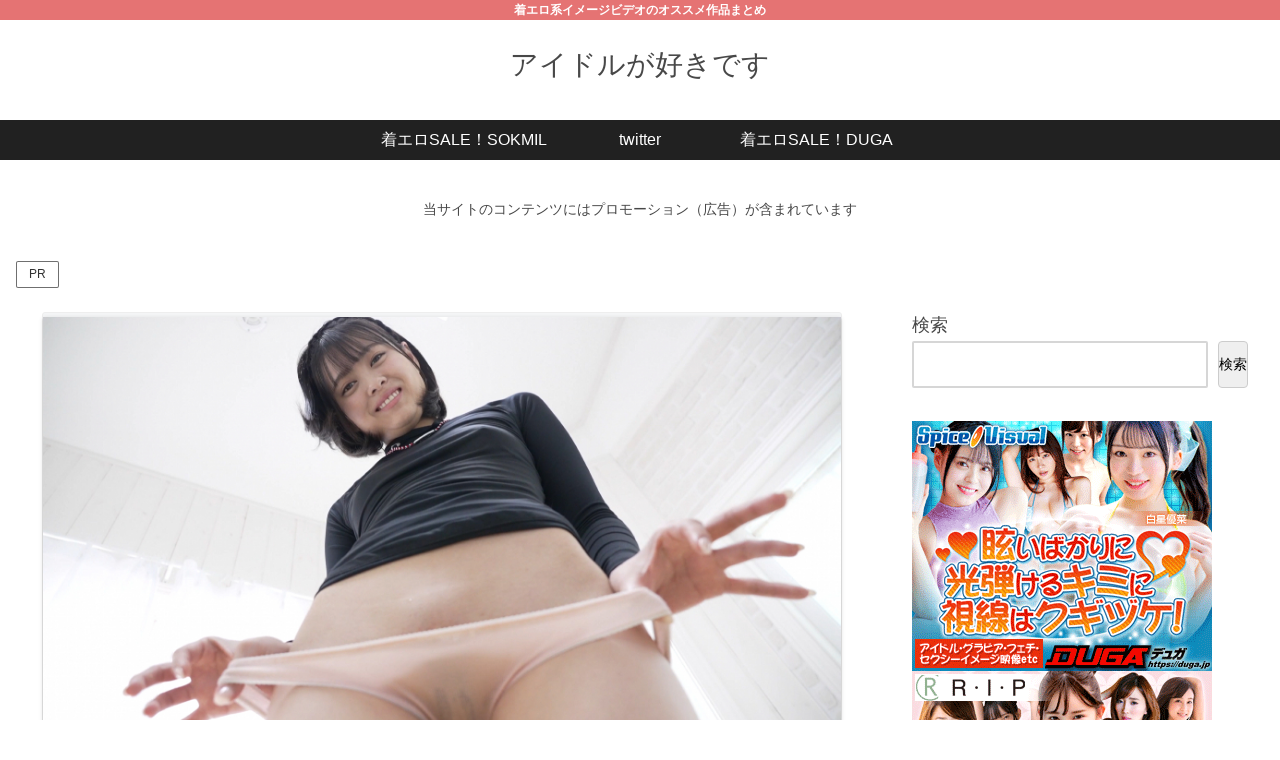

--- FILE ---
content_type: text/html; charset=UTF-8
request_url: https://ivdol.com/%E3%80%90%E3%82%A2%E3%82%A4%E3%83%89%E3%83%AB%E3%80%91%E3%81%8A%E5%B0%BB%E3%81%AE%E7%A9%B4%E3%82%92%E3%82%AC%E3%83%83%E3%83%84%E3%83%AA%E9%96%8B%E3%81%8B%E3%82%8C%E3%81%A6%E6%81%A5%E3%81%9A%E3%81%8B/
body_size: 47200
content:
<!doctype html><html lang="ja"><head><script data-no-optimize="1">var litespeed_docref=sessionStorage.getItem("litespeed_docref");litespeed_docref&&(Object.defineProperty(document,"referrer",{get:function(){return litespeed_docref}}),sessionStorage.removeItem("litespeed_docref"));</script> <meta charset="utf-8"><meta name="viewport" content="width=device-width, initial-scale=1.0, viewport-fit=cover"><meta name="referrer" content="no-referrer-when-downgrade"><meta name="format-detection" content="telephone=no">
 <script type="litespeed/javascript" data-src="https://www.googletagmanager.com/gtag/js?id=G-S6TFQNMKSK"></script> <script type="litespeed/javascript">window.dataLayer=window.dataLayer||[];function gtag(){dataLayer.push(arguments)}
gtag('js',new Date());gtag('config','G-S6TFQNMKSK')</script> <meta name="tubecorporate_com_verify.html" content="00761e111092992e3b869c794c854a2c"/><meta name="google-site-verification" content="Mn7oBtCDResQm8qIGHJ8TmDISW5EAWkiUrkm4UyLmck" /><link rel="preconnect dns-prefetch" href="//www.googletagmanager.com"><link rel="preconnect dns-prefetch" href="//www.google-analytics.com"><link rel="preconnect dns-prefetch" href="//ajax.googleapis.com"><link rel="preconnect dns-prefetch" href="//cdnjs.cloudflare.com"><link rel="preconnect dns-prefetch" href="//pagead2.googlesyndication.com"><link rel="preconnect dns-prefetch" href="//googleads.g.doubleclick.net"><link rel="preconnect dns-prefetch" href="//tpc.googlesyndication.com"><link rel="preconnect dns-prefetch" href="//ad.doubleclick.net"><link rel="preconnect dns-prefetch" href="//www.gstatic.com"><link rel="preconnect dns-prefetch" href="//cse.google.com"><link rel="preconnect dns-prefetch" href="//fonts.gstatic.com"><link rel="preconnect dns-prefetch" href="//fonts.googleapis.com"><link rel="preconnect dns-prefetch" href="//cms.quantserve.com"><link rel="preconnect dns-prefetch" href="//secure.gravatar.com"><link rel="preconnect dns-prefetch" href="//cdn.syndication.twimg.com"><link rel="preconnect dns-prefetch" href="//cdn.jsdelivr.net"><link rel="preconnect dns-prefetch" href="//images-fe.ssl-images-amazon.com"><link rel="preconnect dns-prefetch" href="//completion.amazon.com"><link rel="preconnect dns-prefetch" href="//m.media-amazon.com"><link rel="preconnect dns-prefetch" href="//i.moshimo.com"><link rel="preconnect dns-prefetch" href="//aml.valuecommerce.com"><link rel="preconnect dns-prefetch" href="//dalc.valuecommerce.com"><link rel="preconnect dns-prefetch" href="//dalb.valuecommerce.com"><link rel="preload" as="font" type="font/woff" href="https://ivdol.com/wp-content/themes/cocoon-master/webfonts/icomoon/fonts/icomoon.woff?v=2.7.0.2" crossorigin><link rel="preload" as="font" type="font/woff2" href="https://ivdol.com/wp-content/themes/cocoon-master/webfonts/fontawesome/fonts/fontawesome-webfont.woff2?v=4.7.0" crossorigin><title>【アイドル】お尻の穴をガッツリ開かれて恥ずかしそうなイメージビデオ | アイドルが好きです</title><meta name='robots' content='max-image-preview:large' /><meta property="og:type" content="article"><meta property="og:description" content="画像クリック→動画　この動画が好き！　このアイドルが好き！見れない場合はコチラグラビア動画を探す！"><meta property="og:title" content="【アイドル】お尻の穴をガッツリ開かれて恥ずかしそうなイメージビデオ"><meta property="og:url" content="https://ivdol.com/%e3%80%90%e3%82%a2%e3%82%a4%e3%83%89%e3%83%ab%e3%80%91%e3%81%8a%e5%b0%bb%e3%81%ae%e7%a9%b4%e3%82%92%e3%82%ac%e3%83%83%e3%83%84%e3%83%aa%e9%96%8b%e3%81%8b%e3%82%8c%e3%81%a6%e6%81%a5%e3%81%9a%e3%81%8b/"><meta property="og:image" content="https://ivdol.com/wp-content/uploads/2022/06/000-193.jpg"><meta property="og:site_name" content="アイドルが好きです"><meta property="og:locale" content="ja_JP"><meta property="article:published_time" content="2022-06-29T17:30:00+09:00" /><meta property="article:modified_time" content="2022-06-29T17:30:00+09:00" /><meta property="article:section" content="着エロ"><meta property="article:tag" content="アイドル"><meta property="article:tag" content="イメージ"><meta property="article:tag" content="イメージビデオ"><meta property="article:tag" content="癒し"><meta property="article:tag" content="着エロ"><meta property="article:tag" content="美少女"><meta name="twitter:card" content="summary_large_image"><meta property="twitter:description" content="画像クリック→動画　この動画が好き！　このアイドルが好き！見れない場合はコチラグラビア動画を探す！"><meta property="twitter:title" content="【アイドル】お尻の穴をガッツリ開かれて恥ずかしそうなイメージビデオ"><meta property="twitter:url" content="https://ivdol.com/%e3%80%90%e3%82%a2%e3%82%a4%e3%83%89%e3%83%ab%e3%80%91%e3%81%8a%e5%b0%bb%e3%81%ae%e7%a9%b4%e3%82%92%e3%82%ac%e3%83%83%e3%83%84%e3%83%aa%e9%96%8b%e3%81%8b%e3%82%8c%e3%81%a6%e6%81%a5%e3%81%9a%e3%81%8b/"><meta name="twitter:image" content="https://ivdol.com/wp-content/uploads/2022/06/000-193.jpg"><meta name="twitter:domain" content="ivdol.com"><meta name="twitter:creator" content="@CeZjn4MnsOYSbqg"><meta name="twitter:site" content="@CeZjn4MnsOYSbqg"><link rel='dns-prefetch' href='//cdnjs.cloudflare.com' /><link rel="alternate" type="application/rss+xml" title="アイドルが好きです &raquo; フィード" href="https://ivdol.com/feed/" /><link rel="alternate" type="application/rss+xml" title="アイドルが好きです &raquo; コメントフィード" href="https://ivdol.com/comments/feed/" /><link rel="alternate" type="application/rss+xml" title="アイドルが好きです &raquo; 【アイドル】お尻の穴をガッツリ開かれて恥ずかしそうなイメージビデオ のコメントのフィード" href="https://ivdol.com/%e3%80%90%e3%82%a2%e3%82%a4%e3%83%89%e3%83%ab%e3%80%91%e3%81%8a%e5%b0%bb%e3%81%ae%e7%a9%b4%e3%82%92%e3%82%ac%e3%83%83%e3%83%84%e3%83%aa%e9%96%8b%e3%81%8b%e3%82%8c%e3%81%a6%e6%81%a5%e3%81%9a%e3%81%8b/feed/" /><link data-optimized="2" rel="stylesheet" href="https://ivdol.com/wp-content/litespeed/css/ead4ded9494b56dd224259c75ccc74cb.css?ver=5d5c8" /><style id='global-styles-inline-css'>:root{--wp--preset--aspect-ratio--square: 1;--wp--preset--aspect-ratio--4-3: 4/3;--wp--preset--aspect-ratio--3-4: 3/4;--wp--preset--aspect-ratio--3-2: 3/2;--wp--preset--aspect-ratio--2-3: 2/3;--wp--preset--aspect-ratio--16-9: 16/9;--wp--preset--aspect-ratio--9-16: 9/16;--wp--preset--color--black: #000000;--wp--preset--color--cyan-bluish-gray: #abb8c3;--wp--preset--color--white: #ffffff;--wp--preset--color--pale-pink: #f78da7;--wp--preset--color--vivid-red: #cf2e2e;--wp--preset--color--luminous-vivid-orange: #ff6900;--wp--preset--color--luminous-vivid-amber: #fcb900;--wp--preset--color--light-green-cyan: #7bdcb5;--wp--preset--color--vivid-green-cyan: #00d084;--wp--preset--color--pale-cyan-blue: #8ed1fc;--wp--preset--color--vivid-cyan-blue: #0693e3;--wp--preset--color--vivid-purple: #9b51e0;--wp--preset--color--key-color: #e57373;--wp--preset--color--red: #ef5350;--wp--preset--color--pink: #f48fb1;--wp--preset--color--purple: #ce93d8;--wp--preset--color--deep: #9575cd;--wp--preset--color--indigo: #5c6bc0;--wp--preset--color--blue: #42a5f5;--wp--preset--color--light-blue: #29b6f6;--wp--preset--color--cyan: #00acc1;--wp--preset--color--teal: #009688;--wp--preset--color--green: #4caf50;--wp--preset--color--light-green: #8bc34a;--wp--preset--color--lime: #c0ca33;--wp--preset--color--yellow: #ffd600;--wp--preset--color--amber: #ffc107;--wp--preset--color--orange: #ffa726;--wp--preset--color--deep-orange: #ff7043;--wp--preset--color--brown: #8d6e63;--wp--preset--color--light-grey: #dddddd;--wp--preset--color--grey: #90a4ae;--wp--preset--color--dark-grey: #666666;--wp--preset--color--cocoon-black: #333333;--wp--preset--color--cocoon-white: #ffffff;--wp--preset--color--watery-blue: #e3f2fd;--wp--preset--color--watery-yellow: #fff8e1;--wp--preset--color--watery-red: #ffebee;--wp--preset--color--watery-green: #e8f5e9;--wp--preset--color--ex-a: #ffffff;--wp--preset--color--ex-b: #ffffff;--wp--preset--color--ex-c: #ffffff;--wp--preset--color--ex-d: #ffffff;--wp--preset--color--ex-e: #ffffff;--wp--preset--color--ex-f: #ffffff;--wp--preset--gradient--vivid-cyan-blue-to-vivid-purple: linear-gradient(135deg,rgba(6,147,227,1) 0%,rgb(155,81,224) 100%);--wp--preset--gradient--light-green-cyan-to-vivid-green-cyan: linear-gradient(135deg,rgb(122,220,180) 0%,rgb(0,208,130) 100%);--wp--preset--gradient--luminous-vivid-amber-to-luminous-vivid-orange: linear-gradient(135deg,rgba(252,185,0,1) 0%,rgba(255,105,0,1) 100%);--wp--preset--gradient--luminous-vivid-orange-to-vivid-red: linear-gradient(135deg,rgba(255,105,0,1) 0%,rgb(207,46,46) 100%);--wp--preset--gradient--very-light-gray-to-cyan-bluish-gray: linear-gradient(135deg,rgb(238,238,238) 0%,rgb(169,184,195) 100%);--wp--preset--gradient--cool-to-warm-spectrum: linear-gradient(135deg,rgb(74,234,220) 0%,rgb(151,120,209) 20%,rgb(207,42,186) 40%,rgb(238,44,130) 60%,rgb(251,105,98) 80%,rgb(254,248,76) 100%);--wp--preset--gradient--blush-light-purple: linear-gradient(135deg,rgb(255,206,236) 0%,rgb(152,150,240) 100%);--wp--preset--gradient--blush-bordeaux: linear-gradient(135deg,rgb(254,205,165) 0%,rgb(254,45,45) 50%,rgb(107,0,62) 100%);--wp--preset--gradient--luminous-dusk: linear-gradient(135deg,rgb(255,203,112) 0%,rgb(199,81,192) 50%,rgb(65,88,208) 100%);--wp--preset--gradient--pale-ocean: linear-gradient(135deg,rgb(255,245,203) 0%,rgb(182,227,212) 50%,rgb(51,167,181) 100%);--wp--preset--gradient--electric-grass: linear-gradient(135deg,rgb(202,248,128) 0%,rgb(113,206,126) 100%);--wp--preset--gradient--midnight: linear-gradient(135deg,rgb(2,3,129) 0%,rgb(40,116,252) 100%);--wp--preset--font-size--small: 13px;--wp--preset--font-size--medium: 20px;--wp--preset--font-size--large: 36px;--wp--preset--font-size--x-large: 42px;--wp--preset--spacing--20: 0.44rem;--wp--preset--spacing--30: 0.67rem;--wp--preset--spacing--40: 1rem;--wp--preset--spacing--50: 1.5rem;--wp--preset--spacing--60: 2.25rem;--wp--preset--spacing--70: 3.38rem;--wp--preset--spacing--80: 5.06rem;--wp--preset--shadow--natural: 6px 6px 9px rgba(0, 0, 0, 0.2);--wp--preset--shadow--deep: 12px 12px 50px rgba(0, 0, 0, 0.4);--wp--preset--shadow--sharp: 6px 6px 0px rgba(0, 0, 0, 0.2);--wp--preset--shadow--outlined: 6px 6px 0px -3px rgba(255, 255, 255, 1), 6px 6px rgba(0, 0, 0, 1);--wp--preset--shadow--crisp: 6px 6px 0px rgba(0, 0, 0, 1);}:root { --wp--style--global--content-size: 840px;--wp--style--global--wide-size: 1200px; }:where(body) { margin: 0; }.wp-site-blocks > .alignleft { float: left; margin-right: 2em; }.wp-site-blocks > .alignright { float: right; margin-left: 2em; }.wp-site-blocks > .aligncenter { justify-content: center; margin-left: auto; margin-right: auto; }:where(.wp-site-blocks) > * { margin-block-start: 24px; margin-block-end: 0; }:where(.wp-site-blocks) > :first-child { margin-block-start: 0; }:where(.wp-site-blocks) > :last-child { margin-block-end: 0; }:root { --wp--style--block-gap: 24px; }:root :where(.is-layout-flow) > :first-child{margin-block-start: 0;}:root :where(.is-layout-flow) > :last-child{margin-block-end: 0;}:root :where(.is-layout-flow) > *{margin-block-start: 24px;margin-block-end: 0;}:root :where(.is-layout-constrained) > :first-child{margin-block-start: 0;}:root :where(.is-layout-constrained) > :last-child{margin-block-end: 0;}:root :where(.is-layout-constrained) > *{margin-block-start: 24px;margin-block-end: 0;}:root :where(.is-layout-flex){gap: 24px;}:root :where(.is-layout-grid){gap: 24px;}.is-layout-flow > .alignleft{float: left;margin-inline-start: 0;margin-inline-end: 2em;}.is-layout-flow > .alignright{float: right;margin-inline-start: 2em;margin-inline-end: 0;}.is-layout-flow > .aligncenter{margin-left: auto !important;margin-right: auto !important;}.is-layout-constrained > .alignleft{float: left;margin-inline-start: 0;margin-inline-end: 2em;}.is-layout-constrained > .alignright{float: right;margin-inline-start: 2em;margin-inline-end: 0;}.is-layout-constrained > .aligncenter{margin-left: auto !important;margin-right: auto !important;}.is-layout-constrained > :where(:not(.alignleft):not(.alignright):not(.alignfull)){max-width: var(--wp--style--global--content-size);margin-left: auto !important;margin-right: auto !important;}.is-layout-constrained > .alignwide{max-width: var(--wp--style--global--wide-size);}body .is-layout-flex{display: flex;}.is-layout-flex{flex-wrap: wrap;align-items: center;}.is-layout-flex > :is(*, div){margin: 0;}body .is-layout-grid{display: grid;}.is-layout-grid > :is(*, div){margin: 0;}body{padding-top: 0px;padding-right: 0px;padding-bottom: 0px;padding-left: 0px;}a:where(:not(.wp-element-button)){text-decoration: underline;}:root :where(.wp-element-button, .wp-block-button__link){background-color: #32373c;border-width: 0;color: #fff;font-family: inherit;font-size: inherit;line-height: inherit;padding: calc(0.667em + 2px) calc(1.333em + 2px);text-decoration: none;}.has-black-color{color: var(--wp--preset--color--black) !important;}.has-cyan-bluish-gray-color{color: var(--wp--preset--color--cyan-bluish-gray) !important;}.has-white-color{color: var(--wp--preset--color--white) !important;}.has-pale-pink-color{color: var(--wp--preset--color--pale-pink) !important;}.has-vivid-red-color{color: var(--wp--preset--color--vivid-red) !important;}.has-luminous-vivid-orange-color{color: var(--wp--preset--color--luminous-vivid-orange) !important;}.has-luminous-vivid-amber-color{color: var(--wp--preset--color--luminous-vivid-amber) !important;}.has-light-green-cyan-color{color: var(--wp--preset--color--light-green-cyan) !important;}.has-vivid-green-cyan-color{color: var(--wp--preset--color--vivid-green-cyan) !important;}.has-pale-cyan-blue-color{color: var(--wp--preset--color--pale-cyan-blue) !important;}.has-vivid-cyan-blue-color{color: var(--wp--preset--color--vivid-cyan-blue) !important;}.has-vivid-purple-color{color: var(--wp--preset--color--vivid-purple) !important;}.has-key-color-color{color: var(--wp--preset--color--key-color) !important;}.has-red-color{color: var(--wp--preset--color--red) !important;}.has-pink-color{color: var(--wp--preset--color--pink) !important;}.has-purple-color{color: var(--wp--preset--color--purple) !important;}.has-deep-color{color: var(--wp--preset--color--deep) !important;}.has-indigo-color{color: var(--wp--preset--color--indigo) !important;}.has-blue-color{color: var(--wp--preset--color--blue) !important;}.has-light-blue-color{color: var(--wp--preset--color--light-blue) !important;}.has-cyan-color{color: var(--wp--preset--color--cyan) !important;}.has-teal-color{color: var(--wp--preset--color--teal) !important;}.has-green-color{color: var(--wp--preset--color--green) !important;}.has-light-green-color{color: var(--wp--preset--color--light-green) !important;}.has-lime-color{color: var(--wp--preset--color--lime) !important;}.has-yellow-color{color: var(--wp--preset--color--yellow) !important;}.has-amber-color{color: var(--wp--preset--color--amber) !important;}.has-orange-color{color: var(--wp--preset--color--orange) !important;}.has-deep-orange-color{color: var(--wp--preset--color--deep-orange) !important;}.has-brown-color{color: var(--wp--preset--color--brown) !important;}.has-light-grey-color{color: var(--wp--preset--color--light-grey) !important;}.has-grey-color{color: var(--wp--preset--color--grey) !important;}.has-dark-grey-color{color: var(--wp--preset--color--dark-grey) !important;}.has-cocoon-black-color{color: var(--wp--preset--color--cocoon-black) !important;}.has-cocoon-white-color{color: var(--wp--preset--color--cocoon-white) !important;}.has-watery-blue-color{color: var(--wp--preset--color--watery-blue) !important;}.has-watery-yellow-color{color: var(--wp--preset--color--watery-yellow) !important;}.has-watery-red-color{color: var(--wp--preset--color--watery-red) !important;}.has-watery-green-color{color: var(--wp--preset--color--watery-green) !important;}.has-ex-a-color{color: var(--wp--preset--color--ex-a) !important;}.has-ex-b-color{color: var(--wp--preset--color--ex-b) !important;}.has-ex-c-color{color: var(--wp--preset--color--ex-c) !important;}.has-ex-d-color{color: var(--wp--preset--color--ex-d) !important;}.has-ex-e-color{color: var(--wp--preset--color--ex-e) !important;}.has-ex-f-color{color: var(--wp--preset--color--ex-f) !important;}.has-black-background-color{background-color: var(--wp--preset--color--black) !important;}.has-cyan-bluish-gray-background-color{background-color: var(--wp--preset--color--cyan-bluish-gray) !important;}.has-white-background-color{background-color: var(--wp--preset--color--white) !important;}.has-pale-pink-background-color{background-color: var(--wp--preset--color--pale-pink) !important;}.has-vivid-red-background-color{background-color: var(--wp--preset--color--vivid-red) !important;}.has-luminous-vivid-orange-background-color{background-color: var(--wp--preset--color--luminous-vivid-orange) !important;}.has-luminous-vivid-amber-background-color{background-color: var(--wp--preset--color--luminous-vivid-amber) !important;}.has-light-green-cyan-background-color{background-color: var(--wp--preset--color--light-green-cyan) !important;}.has-vivid-green-cyan-background-color{background-color: var(--wp--preset--color--vivid-green-cyan) !important;}.has-pale-cyan-blue-background-color{background-color: var(--wp--preset--color--pale-cyan-blue) !important;}.has-vivid-cyan-blue-background-color{background-color: var(--wp--preset--color--vivid-cyan-blue) !important;}.has-vivid-purple-background-color{background-color: var(--wp--preset--color--vivid-purple) !important;}.has-key-color-background-color{background-color: var(--wp--preset--color--key-color) !important;}.has-red-background-color{background-color: var(--wp--preset--color--red) !important;}.has-pink-background-color{background-color: var(--wp--preset--color--pink) !important;}.has-purple-background-color{background-color: var(--wp--preset--color--purple) !important;}.has-deep-background-color{background-color: var(--wp--preset--color--deep) !important;}.has-indigo-background-color{background-color: var(--wp--preset--color--indigo) !important;}.has-blue-background-color{background-color: var(--wp--preset--color--blue) !important;}.has-light-blue-background-color{background-color: var(--wp--preset--color--light-blue) !important;}.has-cyan-background-color{background-color: var(--wp--preset--color--cyan) !important;}.has-teal-background-color{background-color: var(--wp--preset--color--teal) !important;}.has-green-background-color{background-color: var(--wp--preset--color--green) !important;}.has-light-green-background-color{background-color: var(--wp--preset--color--light-green) !important;}.has-lime-background-color{background-color: var(--wp--preset--color--lime) !important;}.has-yellow-background-color{background-color: var(--wp--preset--color--yellow) !important;}.has-amber-background-color{background-color: var(--wp--preset--color--amber) !important;}.has-orange-background-color{background-color: var(--wp--preset--color--orange) !important;}.has-deep-orange-background-color{background-color: var(--wp--preset--color--deep-orange) !important;}.has-brown-background-color{background-color: var(--wp--preset--color--brown) !important;}.has-light-grey-background-color{background-color: var(--wp--preset--color--light-grey) !important;}.has-grey-background-color{background-color: var(--wp--preset--color--grey) !important;}.has-dark-grey-background-color{background-color: var(--wp--preset--color--dark-grey) !important;}.has-cocoon-black-background-color{background-color: var(--wp--preset--color--cocoon-black) !important;}.has-cocoon-white-background-color{background-color: var(--wp--preset--color--cocoon-white) !important;}.has-watery-blue-background-color{background-color: var(--wp--preset--color--watery-blue) !important;}.has-watery-yellow-background-color{background-color: var(--wp--preset--color--watery-yellow) !important;}.has-watery-red-background-color{background-color: var(--wp--preset--color--watery-red) !important;}.has-watery-green-background-color{background-color: var(--wp--preset--color--watery-green) !important;}.has-ex-a-background-color{background-color: var(--wp--preset--color--ex-a) !important;}.has-ex-b-background-color{background-color: var(--wp--preset--color--ex-b) !important;}.has-ex-c-background-color{background-color: var(--wp--preset--color--ex-c) !important;}.has-ex-d-background-color{background-color: var(--wp--preset--color--ex-d) !important;}.has-ex-e-background-color{background-color: var(--wp--preset--color--ex-e) !important;}.has-ex-f-background-color{background-color: var(--wp--preset--color--ex-f) !important;}.has-black-border-color{border-color: var(--wp--preset--color--black) !important;}.has-cyan-bluish-gray-border-color{border-color: var(--wp--preset--color--cyan-bluish-gray) !important;}.has-white-border-color{border-color: var(--wp--preset--color--white) !important;}.has-pale-pink-border-color{border-color: var(--wp--preset--color--pale-pink) !important;}.has-vivid-red-border-color{border-color: var(--wp--preset--color--vivid-red) !important;}.has-luminous-vivid-orange-border-color{border-color: var(--wp--preset--color--luminous-vivid-orange) !important;}.has-luminous-vivid-amber-border-color{border-color: var(--wp--preset--color--luminous-vivid-amber) !important;}.has-light-green-cyan-border-color{border-color: var(--wp--preset--color--light-green-cyan) !important;}.has-vivid-green-cyan-border-color{border-color: var(--wp--preset--color--vivid-green-cyan) !important;}.has-pale-cyan-blue-border-color{border-color: var(--wp--preset--color--pale-cyan-blue) !important;}.has-vivid-cyan-blue-border-color{border-color: var(--wp--preset--color--vivid-cyan-blue) !important;}.has-vivid-purple-border-color{border-color: var(--wp--preset--color--vivid-purple) !important;}.has-key-color-border-color{border-color: var(--wp--preset--color--key-color) !important;}.has-red-border-color{border-color: var(--wp--preset--color--red) !important;}.has-pink-border-color{border-color: var(--wp--preset--color--pink) !important;}.has-purple-border-color{border-color: var(--wp--preset--color--purple) !important;}.has-deep-border-color{border-color: var(--wp--preset--color--deep) !important;}.has-indigo-border-color{border-color: var(--wp--preset--color--indigo) !important;}.has-blue-border-color{border-color: var(--wp--preset--color--blue) !important;}.has-light-blue-border-color{border-color: var(--wp--preset--color--light-blue) !important;}.has-cyan-border-color{border-color: var(--wp--preset--color--cyan) !important;}.has-teal-border-color{border-color: var(--wp--preset--color--teal) !important;}.has-green-border-color{border-color: var(--wp--preset--color--green) !important;}.has-light-green-border-color{border-color: var(--wp--preset--color--light-green) !important;}.has-lime-border-color{border-color: var(--wp--preset--color--lime) !important;}.has-yellow-border-color{border-color: var(--wp--preset--color--yellow) !important;}.has-amber-border-color{border-color: var(--wp--preset--color--amber) !important;}.has-orange-border-color{border-color: var(--wp--preset--color--orange) !important;}.has-deep-orange-border-color{border-color: var(--wp--preset--color--deep-orange) !important;}.has-brown-border-color{border-color: var(--wp--preset--color--brown) !important;}.has-light-grey-border-color{border-color: var(--wp--preset--color--light-grey) !important;}.has-grey-border-color{border-color: var(--wp--preset--color--grey) !important;}.has-dark-grey-border-color{border-color: var(--wp--preset--color--dark-grey) !important;}.has-cocoon-black-border-color{border-color: var(--wp--preset--color--cocoon-black) !important;}.has-cocoon-white-border-color{border-color: var(--wp--preset--color--cocoon-white) !important;}.has-watery-blue-border-color{border-color: var(--wp--preset--color--watery-blue) !important;}.has-watery-yellow-border-color{border-color: var(--wp--preset--color--watery-yellow) !important;}.has-watery-red-border-color{border-color: var(--wp--preset--color--watery-red) !important;}.has-watery-green-border-color{border-color: var(--wp--preset--color--watery-green) !important;}.has-ex-a-border-color{border-color: var(--wp--preset--color--ex-a) !important;}.has-ex-b-border-color{border-color: var(--wp--preset--color--ex-b) !important;}.has-ex-c-border-color{border-color: var(--wp--preset--color--ex-c) !important;}.has-ex-d-border-color{border-color: var(--wp--preset--color--ex-d) !important;}.has-ex-e-border-color{border-color: var(--wp--preset--color--ex-e) !important;}.has-ex-f-border-color{border-color: var(--wp--preset--color--ex-f) !important;}.has-vivid-cyan-blue-to-vivid-purple-gradient-background{background: var(--wp--preset--gradient--vivid-cyan-blue-to-vivid-purple) !important;}.has-light-green-cyan-to-vivid-green-cyan-gradient-background{background: var(--wp--preset--gradient--light-green-cyan-to-vivid-green-cyan) !important;}.has-luminous-vivid-amber-to-luminous-vivid-orange-gradient-background{background: var(--wp--preset--gradient--luminous-vivid-amber-to-luminous-vivid-orange) !important;}.has-luminous-vivid-orange-to-vivid-red-gradient-background{background: var(--wp--preset--gradient--luminous-vivid-orange-to-vivid-red) !important;}.has-very-light-gray-to-cyan-bluish-gray-gradient-background{background: var(--wp--preset--gradient--very-light-gray-to-cyan-bluish-gray) !important;}.has-cool-to-warm-spectrum-gradient-background{background: var(--wp--preset--gradient--cool-to-warm-spectrum) !important;}.has-blush-light-purple-gradient-background{background: var(--wp--preset--gradient--blush-light-purple) !important;}.has-blush-bordeaux-gradient-background{background: var(--wp--preset--gradient--blush-bordeaux) !important;}.has-luminous-dusk-gradient-background{background: var(--wp--preset--gradient--luminous-dusk) !important;}.has-pale-ocean-gradient-background{background: var(--wp--preset--gradient--pale-ocean) !important;}.has-electric-grass-gradient-background{background: var(--wp--preset--gradient--electric-grass) !important;}.has-midnight-gradient-background{background: var(--wp--preset--gradient--midnight) !important;}.has-small-font-size{font-size: var(--wp--preset--font-size--small) !important;}.has-medium-font-size{font-size: var(--wp--preset--font-size--medium) !important;}.has-large-font-size{font-size: var(--wp--preset--font-size--large) !important;}.has-x-large-font-size{font-size: var(--wp--preset--font-size--x-large) !important;}
:root :where(.wp-block-pullquote){font-size: 1.5em;line-height: 1.6;}</style><style id='icomoon-style-inline-css'>@font-face {
    font-family: 'icomoon';
    src: url(https://ivdol.com/wp-content/themes/cocoon-master/webfonts/icomoon/fonts/icomoon.woff?v=2.7.0.2) format('woff');
    font-weight: normal;
    font-style: normal;
    font-display: swap;
  }</style><style id='cocoon-skin-style-inline-css'>.tagline,#index-tab-1:checked~.index-tab-buttons .index-tab-button[for="index-tab-1"],#index-tab-2:checked~.index-tab-buttons .index-tab-button[for="index-tab-2"],#index-tab-3:checked~.index-tab-buttons .index-tab-button[for="index-tab-3"],#index-tab-4:checked~.index-tab-buttons .index-tab-button[for="index-tab-4"],.cat-label,.pagination .current,.article h2::after,blockquote p:first-of-type::before,.blogcard-label,.timeline-item::before,ol.toc-list>li::before,.sns-share-message,.author-widget-name,.go-to-top-button,.wp-calendar-table [id$="today"],.mobile-footer-menu-buttons,.is-style-color-head th{background:#e57373}.slick-dots li button:before,.slick-dots li.slick-active button:before,.archive-title span,.article h4::before,.article h5,.sidebar h2,.sidebar h3,ul.toc-list>li::before,.is-style-normal-card .blogcard-label,.search-form div.sbtn::after,.search-submit,.pager-post-navi a .iconfont,.pager-post-navi a.prev-next-home,.menu-drawer>li>a::before{color:#e57373}#index-tab-1:checked~.index-tab-buttons .index-tab-button[for="index-tab-1"],#index-tab-2:checked~.index-tab-buttons .index-tab-button[for="index-tab-2"],#index-tab-3:checked~.index-tab-buttons .index-tab-button[for="index-tab-3"],#index-tab-4:checked~.index-tab-buttons .index-tab-button[for="index-tab-4"],.pagination .current,.article h3,.sidebar h2,.sidebar h3,.toc,.author-widget-name:after{border-color:#e57373}.tagline,.cat-label,.pagination .current,blockquote p:first-of-type::before,.blogcard-label,ol.toc-list>li::before,.sns-share-message,.author-widget-name,.go-to-top-button,.go-to-top-button:hover,.wp-calendar-table [id$="today"],.mobile-footer-menu-buttons .menu-icon,.mobile-footer-menu-buttons .menu-caption,.is-style-color-head th{color:#fff}.body .has-key-color-border-color .label-box-label,.wp-block-cover-image.has-key-color-background-color.has-background-dim,.wp-block-cover.has-key-color-background-color.has-background-dim,.has-key-color-background-color hr.is-style-cut-line::after,.has-key-color-background-color .iconlist-title{background-color:#e57373}.is-style-outline .wp-block-button__link.has-key-color-color,.wp-block-button__link.is-style-outline.has-key-color-color{color:#e57373}.has-key-color-background-color .sbs-stn .speech-balloon::after,.has-key-color-background-color .sbs-line .speech-balloon::after{border-right-color:#e57373}.has-key-color-background-color .sbs-stn.sbp-r .speech-balloon::after{border-left-color:#e57373}.has-key-color-background-color .recent-comment-content::after{border-bottom-color:#e57373}.has-key-color-background-color .marker,.has-key-color-background-color .marker-under,.has-key-color-background-color .marker-red,.has-key-color-background-color .marker-under-red,.has-key-color-background-color .marker-blue,.has-key-color-background-color .marker-under-blue{text-shadow:1px 1px 2px #e57373}.body .has-red-border-color .label-box-label,.wp-block-cover-image.has-red-background-color.has-background-dim,.wp-block-cover.has-red-background-color.has-background-dim,.has-red-background-color hr.is-style-cut-line::after,.has-red-background-color .iconlist-title{background-color:#ef5350}.is-style-outline .wp-block-button__link.has-red-color,.wp-block-button__link.is-style-outline.has-red-color{color:#ef5350}.has-red-background-color .sbs-stn .speech-balloon::after,.has-red-background-color .sbs-line .speech-balloon::after{border-right-color:#ef5350}.has-red-background-color .sbs-stn.sbp-r .speech-balloon::after{border-left-color:#ef5350}.has-red-background-color .recent-comment-content::after{border-bottom-color:#ef5350}.has-red-background-color .marker,.has-red-background-color .marker-under,.has-red-background-color .marker-red,.has-red-background-color .marker-under-red,.has-red-background-color .marker-blue,.has-red-background-color .marker-under-blue{text-shadow:1px 1px 2px #ef5350}.body .has-pink-border-color .label-box-label,.wp-block-cover-image.has-pink-background-color.has-background-dim,.wp-block-cover.has-pink-background-color.has-background-dim,.has-pink-background-color hr.is-style-cut-line::after,.has-pink-background-color .iconlist-title{background-color:#f48fb1}.is-style-outline .wp-block-button__link.has-pink-color,.wp-block-button__link.is-style-outline.has-pink-color{color:#f48fb1}.has-pink-background-color .sbs-stn .speech-balloon::after,.has-pink-background-color .sbs-line .speech-balloon::after{border-right-color:#f48fb1}.has-pink-background-color .sbs-stn.sbp-r .speech-balloon::after{border-left-color:#f48fb1}.has-pink-background-color .recent-comment-content::after{border-bottom-color:#f48fb1}.has-pink-background-color .marker,.has-pink-background-color .marker-under,.has-pink-background-color .marker-red,.has-pink-background-color .marker-under-red,.has-pink-background-color .marker-blue,.has-pink-background-color .marker-under-blue{text-shadow:1px 1px 2px #f48fb1}.body .has-purple-border-color .label-box-label,.wp-block-cover-image.has-purple-background-color.has-background-dim,.wp-block-cover.has-purple-background-color.has-background-dim,.has-purple-background-color hr.is-style-cut-line::after,.has-purple-background-color .iconlist-title{background-color:#ce93d8}.is-style-outline .wp-block-button__link.has-purple-color,.wp-block-button__link.is-style-outline.has-purple-color{color:#ce93d8}.has-purple-background-color .sbs-stn .speech-balloon::after,.has-purple-background-color .sbs-line .speech-balloon::after{border-right-color:#ce93d8}.has-purple-background-color .sbs-stn.sbp-r .speech-balloon::after{border-left-color:#ce93d8}.has-purple-background-color .recent-comment-content::after{border-bottom-color:#ce93d8}.has-purple-background-color .marker,.has-purple-background-color .marker-under,.has-purple-background-color .marker-red,.has-purple-background-color .marker-under-red,.has-purple-background-color .marker-blue,.has-purple-background-color .marker-under-blue{text-shadow:1px 1px 2px #ce93d8}.body .has-deep-border-color .label-box-label,.wp-block-cover-image.has-deep-background-color.has-background-dim,.wp-block-cover.has-deep-background-color.has-background-dim,.has-deep-background-color hr.is-style-cut-line::after,.has-deep-background-color .iconlist-title{background-color:#9575cd}.is-style-outline .wp-block-button__link.has-deep-color,.wp-block-button__link.is-style-outline.has-deep-color{color:#9575cd}.has-deep-background-color .sbs-stn .speech-balloon::after,.has-deep-background-color .sbs-line .speech-balloon::after{border-right-color:#9575cd}.has-deep-background-color .sbs-stn.sbp-r .speech-balloon::after{border-left-color:#9575cd}.has-deep-background-color .recent-comment-content::after{border-bottom-color:#9575cd}.has-deep-background-color .marker,.has-deep-background-color .marker-under,.has-deep-background-color .marker-red,.has-deep-background-color .marker-under-red,.has-deep-background-color .marker-blue,.has-deep-background-color .marker-under-blue{text-shadow:1px 1px 2px #9575cd}.body .has-indigo-border-color .label-box-label,.wp-block-cover-image.has-indigo-background-color.has-background-dim,.wp-block-cover.has-indigo-background-color.has-background-dim,.has-indigo-background-color hr.is-style-cut-line::after,.has-indigo-background-color .iconlist-title{background-color:#5c6bc0}.is-style-outline .wp-block-button__link.has-indigo-color,.wp-block-button__link.is-style-outline.has-indigo-color{color:#5c6bc0}.has-indigo-background-color .sbs-stn .speech-balloon::after,.has-indigo-background-color .sbs-line .speech-balloon::after{border-right-color:#5c6bc0}.has-indigo-background-color .sbs-stn.sbp-r .speech-balloon::after{border-left-color:#5c6bc0}.has-indigo-background-color .recent-comment-content::after{border-bottom-color:#5c6bc0}.has-indigo-background-color .marker,.has-indigo-background-color .marker-under,.has-indigo-background-color .marker-red,.has-indigo-background-color .marker-under-red,.has-indigo-background-color .marker-blue,.has-indigo-background-color .marker-under-blue{text-shadow:1px 1px 2px #5c6bc0}.body .has-blue-border-color .label-box-label,.wp-block-cover-image.has-blue-background-color.has-background-dim,.wp-block-cover.has-blue-background-color.has-background-dim,.has-blue-background-color hr.is-style-cut-line::after,.has-blue-background-color .iconlist-title{background-color:#42a5f5}.is-style-outline .wp-block-button__link.has-blue-color,.wp-block-button__link.is-style-outline.has-blue-color{color:#42a5f5}.has-blue-background-color .sbs-stn .speech-balloon::after,.has-blue-background-color .sbs-line .speech-balloon::after{border-right-color:#42a5f5}.has-blue-background-color .sbs-stn.sbp-r .speech-balloon::after{border-left-color:#42a5f5}.has-blue-background-color .recent-comment-content::after{border-bottom-color:#42a5f5}.has-blue-background-color .marker,.has-blue-background-color .marker-under,.has-blue-background-color .marker-red,.has-blue-background-color .marker-under-red,.has-blue-background-color .marker-blue,.has-blue-background-color .marker-under-blue{text-shadow:1px 1px 2px #42a5f5}.body .has-light-blue-border-color .label-box-label,.wp-block-cover-image.has-light-blue-background-color.has-background-dim,.wp-block-cover.has-light-blue-background-color.has-background-dim,.has-light-blue-background-color hr.is-style-cut-line::after,.has-light-blue-background-color .iconlist-title{background-color:#29b6f6}.is-style-outline .wp-block-button__link.has-light-blue-color,.wp-block-button__link.is-style-outline.has-light-blue-color{color:#29b6f6}.has-light-blue-background-color .sbs-stn .speech-balloon::after,.has-light-blue-background-color .sbs-line .speech-balloon::after{border-right-color:#29b6f6}.has-light-blue-background-color .sbs-stn.sbp-r .speech-balloon::after{border-left-color:#29b6f6}.has-light-blue-background-color .recent-comment-content::after{border-bottom-color:#29b6f6}.has-light-blue-background-color .marker,.has-light-blue-background-color .marker-under,.has-light-blue-background-color .marker-red,.has-light-blue-background-color .marker-under-red,.has-light-blue-background-color .marker-blue,.has-light-blue-background-color .marker-under-blue{text-shadow:1px 1px 2px #29b6f6}.body .has-cyan-border-color .label-box-label,.wp-block-cover-image.has-cyan-background-color.has-background-dim,.wp-block-cover.has-cyan-background-color.has-background-dim,.has-cyan-background-color hr.is-style-cut-line::after,.has-cyan-background-color .iconlist-title{background-color:#00acc1}.is-style-outline .wp-block-button__link.has-cyan-color,.wp-block-button__link.is-style-outline.has-cyan-color{color:#00acc1}.has-cyan-background-color .sbs-stn .speech-balloon::after,.has-cyan-background-color .sbs-line .speech-balloon::after{border-right-color:#00acc1}.has-cyan-background-color .sbs-stn.sbp-r .speech-balloon::after{border-left-color:#00acc1}.has-cyan-background-color .recent-comment-content::after{border-bottom-color:#00acc1}.has-cyan-background-color .marker,.has-cyan-background-color .marker-under,.has-cyan-background-color .marker-red,.has-cyan-background-color .marker-under-red,.has-cyan-background-color .marker-blue,.has-cyan-background-color .marker-under-blue{text-shadow:1px 1px 2px #00acc1}.body .has-teal-border-color .label-box-label,.wp-block-cover-image.has-teal-background-color.has-background-dim,.wp-block-cover.has-teal-background-color.has-background-dim,.has-teal-background-color hr.is-style-cut-line::after,.has-teal-background-color .iconlist-title{background-color:#009688}.is-style-outline .wp-block-button__link.has-teal-color,.wp-block-button__link.is-style-outline.has-teal-color{color:#009688}.has-teal-background-color .sbs-stn .speech-balloon::after,.has-teal-background-color .sbs-line .speech-balloon::after{border-right-color:#009688}.has-teal-background-color .sbs-stn.sbp-r .speech-balloon::after{border-left-color:#009688}.has-teal-background-color .recent-comment-content::after{border-bottom-color:#009688}.has-teal-background-color .marker,.has-teal-background-color .marker-under,.has-teal-background-color .marker-red,.has-teal-background-color .marker-under-red,.has-teal-background-color .marker-blue,.has-teal-background-color .marker-under-blue{text-shadow:1px 1px 2px #009688}.body .has-green-border-color .label-box-label,.wp-block-cover-image.has-green-background-color.has-background-dim,.wp-block-cover.has-green-background-color.has-background-dim,.has-green-background-color hr.is-style-cut-line::after,.has-green-background-color .iconlist-title{background-color:#4caf50}.is-style-outline .wp-block-button__link.has-green-color,.wp-block-button__link.is-style-outline.has-green-color{color:#4caf50}.has-green-background-color .sbs-stn .speech-balloon::after,.has-green-background-color .sbs-line .speech-balloon::after{border-right-color:#4caf50}.has-green-background-color .sbs-stn.sbp-r .speech-balloon::after{border-left-color:#4caf50}.has-green-background-color .recent-comment-content::after{border-bottom-color:#4caf50}.has-green-background-color .marker,.has-green-background-color .marker-under,.has-green-background-color .marker-red,.has-green-background-color .marker-under-red,.has-green-background-color .marker-blue,.has-green-background-color .marker-under-blue{text-shadow:1px 1px 2px #4caf50}.body .has-light-green-border-color .label-box-label,.wp-block-cover-image.has-light-green-background-color.has-background-dim,.wp-block-cover.has-light-green-background-color.has-background-dim,.has-light-green-background-color hr.is-style-cut-line::after,.has-light-green-background-color .iconlist-title{background-color:#8bc34a}.is-style-outline .wp-block-button__link.has-light-green-color,.wp-block-button__link.is-style-outline.has-light-green-color{color:#8bc34a}.has-light-green-background-color .sbs-stn .speech-balloon::after,.has-light-green-background-color .sbs-line .speech-balloon::after{border-right-color:#8bc34a}.has-light-green-background-color .sbs-stn.sbp-r .speech-balloon::after{border-left-color:#8bc34a}.has-light-green-background-color .recent-comment-content::after{border-bottom-color:#8bc34a}.has-light-green-background-color .marker,.has-light-green-background-color .marker-under,.has-light-green-background-color .marker-red,.has-light-green-background-color .marker-under-red,.has-light-green-background-color .marker-blue,.has-light-green-background-color .marker-under-blue{text-shadow:1px 1px 2px #8bc34a}.body .has-lime-border-color .label-box-label,.wp-block-cover-image.has-lime-background-color.has-background-dim,.wp-block-cover.has-lime-background-color.has-background-dim,.has-lime-background-color hr.is-style-cut-line::after,.has-lime-background-color .iconlist-title{background-color:#c0ca33}.is-style-outline .wp-block-button__link.has-lime-color,.wp-block-button__link.is-style-outline.has-lime-color{color:#c0ca33}.has-lime-background-color .sbs-stn .speech-balloon::after,.has-lime-background-color .sbs-line .speech-balloon::after{border-right-color:#c0ca33}.has-lime-background-color .sbs-stn.sbp-r .speech-balloon::after{border-left-color:#c0ca33}.has-lime-background-color .recent-comment-content::after{border-bottom-color:#c0ca33}.has-lime-background-color .marker,.has-lime-background-color .marker-under,.has-lime-background-color .marker-red,.has-lime-background-color .marker-under-red,.has-lime-background-color .marker-blue,.has-lime-background-color .marker-under-blue{text-shadow:1px 1px 2px #c0ca33}.body .has-yellow-border-color .label-box-label,.wp-block-cover-image.has-yellow-background-color.has-background-dim,.wp-block-cover.has-yellow-background-color.has-background-dim,.has-yellow-background-color hr.is-style-cut-line::after,.has-yellow-background-color .iconlist-title{background-color:#ffd600}.is-style-outline .wp-block-button__link.has-yellow-color,.wp-block-button__link.is-style-outline.has-yellow-color{color:#ffd600}.has-yellow-background-color .sbs-stn .speech-balloon::after,.has-yellow-background-color .sbs-line .speech-balloon::after{border-right-color:#ffd600}.has-yellow-background-color .sbs-stn.sbp-r .speech-balloon::after{border-left-color:#ffd600}.has-yellow-background-color .recent-comment-content::after{border-bottom-color:#ffd600}.has-yellow-background-color .marker,.has-yellow-background-color .marker-under,.has-yellow-background-color .marker-red,.has-yellow-background-color .marker-under-red,.has-yellow-background-color .marker-blue,.has-yellow-background-color .marker-under-blue{text-shadow:1px 1px 2px #ffd600}.body .has-amber-border-color .label-box-label,.wp-block-cover-image.has-amber-background-color.has-background-dim,.wp-block-cover.has-amber-background-color.has-background-dim,.has-amber-background-color hr.is-style-cut-line::after,.has-amber-background-color .iconlist-title{background-color:#ffc107}.is-style-outline .wp-block-button__link.has-amber-color,.wp-block-button__link.is-style-outline.has-amber-color{color:#ffc107}.has-amber-background-color .sbs-stn .speech-balloon::after,.has-amber-background-color .sbs-line .speech-balloon::after{border-right-color:#ffc107}.has-amber-background-color .sbs-stn.sbp-r .speech-balloon::after{border-left-color:#ffc107}.has-amber-background-color .recent-comment-content::after{border-bottom-color:#ffc107}.has-amber-background-color .marker,.has-amber-background-color .marker-under,.has-amber-background-color .marker-red,.has-amber-background-color .marker-under-red,.has-amber-background-color .marker-blue,.has-amber-background-color .marker-under-blue{text-shadow:1px 1px 2px #ffc107}.body .has-orange-border-color .label-box-label,.wp-block-cover-image.has-orange-background-color.has-background-dim,.wp-block-cover.has-orange-background-color.has-background-dim,.has-orange-background-color hr.is-style-cut-line::after,.has-orange-background-color .iconlist-title{background-color:#ffa726}.is-style-outline .wp-block-button__link.has-orange-color,.wp-block-button__link.is-style-outline.has-orange-color{color:#ffa726}.has-orange-background-color .sbs-stn .speech-balloon::after,.has-orange-background-color .sbs-line .speech-balloon::after{border-right-color:#ffa726}.has-orange-background-color .sbs-stn.sbp-r .speech-balloon::after{border-left-color:#ffa726}.has-orange-background-color .recent-comment-content::after{border-bottom-color:#ffa726}.has-orange-background-color .marker,.has-orange-background-color .marker-under,.has-orange-background-color .marker-red,.has-orange-background-color .marker-under-red,.has-orange-background-color .marker-blue,.has-orange-background-color .marker-under-blue{text-shadow:1px 1px 2px #ffa726}.body .has-deep-orange-border-color .label-box-label,.wp-block-cover-image.has-deep-orange-background-color.has-background-dim,.wp-block-cover.has-deep-orange-background-color.has-background-dim,.has-deep-orange-background-color hr.is-style-cut-line::after,.has-deep-orange-background-color .iconlist-title{background-color:#ff7043}.is-style-outline .wp-block-button__link.has-deep-orange-color,.wp-block-button__link.is-style-outline.has-deep-orange-color{color:#ff7043}.has-deep-orange-background-color .sbs-stn .speech-balloon::after,.has-deep-orange-background-color .sbs-line .speech-balloon::after{border-right-color:#ff7043}.has-deep-orange-background-color .sbs-stn.sbp-r .speech-balloon::after{border-left-color:#ff7043}.has-deep-orange-background-color .recent-comment-content::after{border-bottom-color:#ff7043}.has-deep-orange-background-color .marker,.has-deep-orange-background-color .marker-under,.has-deep-orange-background-color .marker-red,.has-deep-orange-background-color .marker-under-red,.has-deep-orange-background-color .marker-blue,.has-deep-orange-background-color .marker-under-blue{text-shadow:1px 1px 2px #ff7043}.body .has-brown-border-color .label-box-label,.wp-block-cover-image.has-brown-background-color.has-background-dim,.wp-block-cover.has-brown-background-color.has-background-dim,.has-brown-background-color hr.is-style-cut-line::after,.has-brown-background-color .iconlist-title{background-color:#8d6e63}.is-style-outline .wp-block-button__link.has-brown-color,.wp-block-button__link.is-style-outline.has-brown-color{color:#8d6e63}.has-brown-background-color .sbs-stn .speech-balloon::after,.has-brown-background-color .sbs-line .speech-balloon::after{border-right-color:#8d6e63}.has-brown-background-color .sbs-stn.sbp-r .speech-balloon::after{border-left-color:#8d6e63}.has-brown-background-color .recent-comment-content::after{border-bottom-color:#8d6e63}.has-brown-background-color .marker,.has-brown-background-color .marker-under,.has-brown-background-color .marker-red,.has-brown-background-color .marker-under-red,.has-brown-background-color .marker-blue,.has-brown-background-color .marker-under-blue{text-shadow:1px 1px 2px #8d6e63}.body .has-light-grey-border-color .label-box-label,.wp-block-cover-image.has-light-grey-background-color.has-background-dim,.wp-block-cover.has-light-grey-background-color.has-background-dim,.has-light-grey-background-color hr.is-style-cut-line::after,.has-light-grey-background-color .iconlist-title{background-color:#ddd}.is-style-outline .wp-block-button__link.has-light-grey-color,.wp-block-button__link.is-style-outline.has-light-grey-color{color:#ddd}.has-light-grey-background-color .sbs-stn .speech-balloon::after,.has-light-grey-background-color .sbs-line .speech-balloon::after{border-right-color:#ddd}.has-light-grey-background-color .sbs-stn.sbp-r .speech-balloon::after{border-left-color:#ddd}.has-light-grey-background-color .recent-comment-content::after{border-bottom-color:#ddd}.has-light-grey-background-color .marker,.has-light-grey-background-color .marker-under,.has-light-grey-background-color .marker-red,.has-light-grey-background-color .marker-under-red,.has-light-grey-background-color .marker-blue,.has-light-grey-background-color .marker-under-blue{text-shadow:1px 1px 2px #ddd}.body .has-grey-border-color .label-box-label,.wp-block-cover-image.has-grey-background-color.has-background-dim,.wp-block-cover.has-grey-background-color.has-background-dim,.has-grey-background-color hr.is-style-cut-line::after,.has-grey-background-color .iconlist-title{background-color:#90a4ae}.is-style-outline .wp-block-button__link.has-grey-color,.wp-block-button__link.is-style-outline.has-grey-color{color:#90a4ae}.has-grey-background-color .sbs-stn .speech-balloon::after,.has-grey-background-color .sbs-line .speech-balloon::after{border-right-color:#90a4ae}.has-grey-background-color .sbs-stn.sbp-r .speech-balloon::after{border-left-color:#90a4ae}.has-grey-background-color .recent-comment-content::after{border-bottom-color:#90a4ae}.has-grey-background-color .marker,.has-grey-background-color .marker-under,.has-grey-background-color .marker-red,.has-grey-background-color .marker-under-red,.has-grey-background-color .marker-blue,.has-grey-background-color .marker-under-blue{text-shadow:1px 1px 2px #90a4ae}.body .has-dark-grey-border-color .label-box-label,.wp-block-cover-image.has-dark-grey-background-color.has-background-dim,.wp-block-cover.has-dark-grey-background-color.has-background-dim,.has-dark-grey-background-color hr.is-style-cut-line::after,.has-dark-grey-background-color .iconlist-title{background-color:#666}.is-style-outline .wp-block-button__link.has-dark-grey-color,.wp-block-button__link.is-style-outline.has-dark-grey-color{color:#666}.has-dark-grey-background-color .sbs-stn .speech-balloon::after,.has-dark-grey-background-color .sbs-line .speech-balloon::after{border-right-color:#666}.has-dark-grey-background-color .sbs-stn.sbp-r .speech-balloon::after{border-left-color:#666}.has-dark-grey-background-color .recent-comment-content::after{border-bottom-color:#666}.has-dark-grey-background-color .marker,.has-dark-grey-background-color .marker-under,.has-dark-grey-background-color .marker-red,.has-dark-grey-background-color .marker-under-red,.has-dark-grey-background-color .marker-blue,.has-dark-grey-background-color .marker-under-blue{text-shadow:1px 1px 2px #666}.body .has-cocoon-black-border-color .label-box-label,.wp-block-cover-image.has-cocoon-black-background-color.has-background-dim,.wp-block-cover.has-cocoon-black-background-color.has-background-dim,.has-cocoon-black-background-color hr.is-style-cut-line::after,.has-cocoon-black-background-color .iconlist-title{background-color:#333}.is-style-outline .wp-block-button__link.has-cocoon-black-color,.wp-block-button__link.is-style-outline.has-cocoon-black-color{color:#333}.has-cocoon-black-background-color .sbs-stn .speech-balloon::after,.has-cocoon-black-background-color .sbs-line .speech-balloon::after{border-right-color:#333}.has-cocoon-black-background-color .sbs-stn.sbp-r .speech-balloon::after{border-left-color:#333}.has-cocoon-black-background-color .recent-comment-content::after{border-bottom-color:#333}.has-cocoon-black-background-color .marker,.has-cocoon-black-background-color .marker-under,.has-cocoon-black-background-color .marker-red,.has-cocoon-black-background-color .marker-under-red,.has-cocoon-black-background-color .marker-blue,.has-cocoon-black-background-color .marker-under-blue{text-shadow:1px 1px 2px #333}.body .has-cocoon-white-border-color .label-box-label,.wp-block-cover-image.has-cocoon-white-background-color.has-background-dim,.wp-block-cover.has-cocoon-white-background-color.has-background-dim,.has-cocoon-white-background-color hr.is-style-cut-line::after,.has-cocoon-white-background-color .iconlist-title{background-color:#fff}.is-style-outline .wp-block-button__link.has-cocoon-white-color,.wp-block-button__link.is-style-outline.has-cocoon-white-color{color:#fff}.has-cocoon-white-background-color .sbs-stn .speech-balloon::after,.has-cocoon-white-background-color .sbs-line .speech-balloon::after{border-right-color:#fff}.has-cocoon-white-background-color .sbs-stn.sbp-r .speech-balloon::after{border-left-color:#fff}.has-cocoon-white-background-color .recent-comment-content::after{border-bottom-color:#fff}.has-cocoon-white-background-color .marker,.has-cocoon-white-background-color .marker-under,.has-cocoon-white-background-color .marker-red,.has-cocoon-white-background-color .marker-under-red,.has-cocoon-white-background-color .marker-blue,.has-cocoon-white-background-color .marker-under-blue{text-shadow:1px 1px 2px #fff}.body .has-watery-blue-border-color .label-box-label,.wp-block-cover-image.has-watery-blue-background-color.has-background-dim,.wp-block-cover.has-watery-blue-background-color.has-background-dim,.has-watery-blue-background-color hr.is-style-cut-line::after,.has-watery-blue-background-color .iconlist-title{background-color:#e3f2fd}.is-style-outline .wp-block-button__link.has-watery-blue-color,.wp-block-button__link.is-style-outline.has-watery-blue-color{color:#e3f2fd}.has-watery-blue-background-color .sbs-stn .speech-balloon::after,.has-watery-blue-background-color .sbs-line .speech-balloon::after{border-right-color:#e3f2fd}.has-watery-blue-background-color .sbs-stn.sbp-r .speech-balloon::after{border-left-color:#e3f2fd}.has-watery-blue-background-color .recent-comment-content::after{border-bottom-color:#e3f2fd}.has-watery-blue-background-color .marker,.has-watery-blue-background-color .marker-under,.has-watery-blue-background-color .marker-red,.has-watery-blue-background-color .marker-under-red,.has-watery-blue-background-color .marker-blue,.has-watery-blue-background-color .marker-under-blue{text-shadow:1px 1px 2px #e3f2fd}.body .has-watery-yellow-border-color .label-box-label,.wp-block-cover-image.has-watery-yellow-background-color.has-background-dim,.wp-block-cover.has-watery-yellow-background-color.has-background-dim,.has-watery-yellow-background-color hr.is-style-cut-line::after,.has-watery-yellow-background-color .iconlist-title{background-color:#fff8e1}.is-style-outline .wp-block-button__link.has-watery-yellow-color,.wp-block-button__link.is-style-outline.has-watery-yellow-color{color:#fff8e1}.has-watery-yellow-background-color .sbs-stn .speech-balloon::after,.has-watery-yellow-background-color .sbs-line .speech-balloon::after{border-right-color:#fff8e1}.has-watery-yellow-background-color .sbs-stn.sbp-r .speech-balloon::after{border-left-color:#fff8e1}.has-watery-yellow-background-color .recent-comment-content::after{border-bottom-color:#fff8e1}.has-watery-yellow-background-color .marker,.has-watery-yellow-background-color .marker-under,.has-watery-yellow-background-color .marker-red,.has-watery-yellow-background-color .marker-under-red,.has-watery-yellow-background-color .marker-blue,.has-watery-yellow-background-color .marker-under-blue{text-shadow:1px 1px 2px #fff8e1}.body .has-watery-red-border-color .label-box-label,.wp-block-cover-image.has-watery-red-background-color.has-background-dim,.wp-block-cover.has-watery-red-background-color.has-background-dim,.has-watery-red-background-color hr.is-style-cut-line::after,.has-watery-red-background-color .iconlist-title{background-color:#ffebee}.is-style-outline .wp-block-button__link.has-watery-red-color,.wp-block-button__link.is-style-outline.has-watery-red-color{color:#ffebee}.has-watery-red-background-color .sbs-stn .speech-balloon::after,.has-watery-red-background-color .sbs-line .speech-balloon::after{border-right-color:#ffebee}.has-watery-red-background-color .sbs-stn.sbp-r .speech-balloon::after{border-left-color:#ffebee}.has-watery-red-background-color .recent-comment-content::after{border-bottom-color:#ffebee}.has-watery-red-background-color .marker,.has-watery-red-background-color .marker-under,.has-watery-red-background-color .marker-red,.has-watery-red-background-color .marker-under-red,.has-watery-red-background-color .marker-blue,.has-watery-red-background-color .marker-under-blue{text-shadow:1px 1px 2px #ffebee}.body .has-watery-green-border-color .label-box-label,.wp-block-cover-image.has-watery-green-background-color.has-background-dim,.wp-block-cover.has-watery-green-background-color.has-background-dim,.has-watery-green-background-color hr.is-style-cut-line::after,.has-watery-green-background-color .iconlist-title{background-color:#e8f5e9}.is-style-outline .wp-block-button__link.has-watery-green-color,.wp-block-button__link.is-style-outline.has-watery-green-color{color:#e8f5e9}.has-watery-green-background-color .sbs-stn .speech-balloon::after,.has-watery-green-background-color .sbs-line .speech-balloon::after{border-right-color:#e8f5e9}.has-watery-green-background-color .sbs-stn.sbp-r .speech-balloon::after{border-left-color:#e8f5e9}.has-watery-green-background-color .recent-comment-content::after{border-bottom-color:#e8f5e9}.has-watery-green-background-color .marker,.has-watery-green-background-color .marker-under,.has-watery-green-background-color .marker-red,.has-watery-green-background-color .marker-under-red,.has-watery-green-background-color .marker-blue,.has-watery-green-background-color .marker-under-blue{text-shadow:1px 1px 2px #e8f5e9}.body .has-ex-a-border-color .label-box-label,.wp-block-cover-image.has-ex-a-background-color.has-background-dim,.wp-block-cover.has-ex-a-background-color.has-background-dim,.has-ex-a-background-color hr.is-style-cut-line::after,.has-ex-a-background-color .iconlist-title{background-color:#fff}.is-style-outline .wp-block-button__link.has-ex-a-color,.wp-block-button__link.is-style-outline.has-ex-a-color{color:#fff}.has-ex-a-background-color .sbs-stn .speech-balloon::after,.has-ex-a-background-color .sbs-line .speech-balloon::after{border-right-color:#fff}.has-ex-a-background-color .sbs-stn.sbp-r .speech-balloon::after{border-left-color:#fff}.has-ex-a-background-color .recent-comment-content::after{border-bottom-color:#fff}.has-ex-a-background-color .marker,.has-ex-a-background-color .marker-under,.has-ex-a-background-color .marker-red,.has-ex-a-background-color .marker-under-red,.has-ex-a-background-color .marker-blue,.has-ex-a-background-color .marker-under-blue{text-shadow:1px 1px 2px #fff}.body .has-ex-b-border-color .label-box-label,.wp-block-cover-image.has-ex-b-background-color.has-background-dim,.wp-block-cover.has-ex-b-background-color.has-background-dim,.has-ex-b-background-color hr.is-style-cut-line::after,.has-ex-b-background-color .iconlist-title{background-color:#fff}.is-style-outline .wp-block-button__link.has-ex-b-color,.wp-block-button__link.is-style-outline.has-ex-b-color{color:#fff}.has-ex-b-background-color .sbs-stn .speech-balloon::after,.has-ex-b-background-color .sbs-line .speech-balloon::after{border-right-color:#fff}.has-ex-b-background-color .sbs-stn.sbp-r .speech-balloon::after{border-left-color:#fff}.has-ex-b-background-color .recent-comment-content::after{border-bottom-color:#fff}.has-ex-b-background-color .marker,.has-ex-b-background-color .marker-under,.has-ex-b-background-color .marker-red,.has-ex-b-background-color .marker-under-red,.has-ex-b-background-color .marker-blue,.has-ex-b-background-color .marker-under-blue{text-shadow:1px 1px 2px #fff}.body .has-ex-c-border-color .label-box-label,.wp-block-cover-image.has-ex-c-background-color.has-background-dim,.wp-block-cover.has-ex-c-background-color.has-background-dim,.has-ex-c-background-color hr.is-style-cut-line::after,.has-ex-c-background-color .iconlist-title{background-color:#fff}.is-style-outline .wp-block-button__link.has-ex-c-color,.wp-block-button__link.is-style-outline.has-ex-c-color{color:#fff}.has-ex-c-background-color .sbs-stn .speech-balloon::after,.has-ex-c-background-color .sbs-line .speech-balloon::after{border-right-color:#fff}.has-ex-c-background-color .sbs-stn.sbp-r .speech-balloon::after{border-left-color:#fff}.has-ex-c-background-color .recent-comment-content::after{border-bottom-color:#fff}.has-ex-c-background-color .marker,.has-ex-c-background-color .marker-under,.has-ex-c-background-color .marker-red,.has-ex-c-background-color .marker-under-red,.has-ex-c-background-color .marker-blue,.has-ex-c-background-color .marker-under-blue{text-shadow:1px 1px 2px #fff}.body .has-ex-d-border-color .label-box-label,.wp-block-cover-image.has-ex-d-background-color.has-background-dim,.wp-block-cover.has-ex-d-background-color.has-background-dim,.has-ex-d-background-color hr.is-style-cut-line::after,.has-ex-d-background-color .iconlist-title{background-color:#fff}.is-style-outline .wp-block-button__link.has-ex-d-color,.wp-block-button__link.is-style-outline.has-ex-d-color{color:#fff}.has-ex-d-background-color .sbs-stn .speech-balloon::after,.has-ex-d-background-color .sbs-line .speech-balloon::after{border-right-color:#fff}.has-ex-d-background-color .sbs-stn.sbp-r .speech-balloon::after{border-left-color:#fff}.has-ex-d-background-color .recent-comment-content::after{border-bottom-color:#fff}.has-ex-d-background-color .marker,.has-ex-d-background-color .marker-under,.has-ex-d-background-color .marker-red,.has-ex-d-background-color .marker-under-red,.has-ex-d-background-color .marker-blue,.has-ex-d-background-color .marker-under-blue{text-shadow:1px 1px 2px #fff}.body .has-ex-e-border-color .label-box-label,.wp-block-cover-image.has-ex-e-background-color.has-background-dim,.wp-block-cover.has-ex-e-background-color.has-background-dim,.has-ex-e-background-color hr.is-style-cut-line::after,.has-ex-e-background-color .iconlist-title{background-color:#fff}.is-style-outline .wp-block-button__link.has-ex-e-color,.wp-block-button__link.is-style-outline.has-ex-e-color{color:#fff}.has-ex-e-background-color .sbs-stn .speech-balloon::after,.has-ex-e-background-color .sbs-line .speech-balloon::after{border-right-color:#fff}.has-ex-e-background-color .sbs-stn.sbp-r .speech-balloon::after{border-left-color:#fff}.has-ex-e-background-color .recent-comment-content::after{border-bottom-color:#fff}.has-ex-e-background-color .marker,.has-ex-e-background-color .marker-under,.has-ex-e-background-color .marker-red,.has-ex-e-background-color .marker-under-red,.has-ex-e-background-color .marker-blue,.has-ex-e-background-color .marker-under-blue{text-shadow:1px 1px 2px #fff}.body .has-ex-f-border-color .label-box-label,.wp-block-cover-image.has-ex-f-background-color.has-background-dim,.wp-block-cover.has-ex-f-background-color.has-background-dim,.has-ex-f-background-color hr.is-style-cut-line::after,.has-ex-f-background-color .iconlist-title{background-color:#fff}.is-style-outline .wp-block-button__link.has-ex-f-color,.wp-block-button__link.is-style-outline.has-ex-f-color{color:#fff}.has-ex-f-background-color .sbs-stn .speech-balloon::after,.has-ex-f-background-color .sbs-line .speech-balloon::after{border-right-color:#fff}.has-ex-f-background-color .sbs-stn.sbp-r .speech-balloon::after{border-left-color:#fff}.has-ex-f-background-color .recent-comment-content::after{border-bottom-color:#fff}.has-ex-f-background-color .marker,.has-ex-f-background-color .marker-under,.has-ex-f-background-color .marker-red,.has-ex-f-background-color .marker-under-red,.has-ex-f-background-color .marker-blue,.has-ex-f-background-color .marker-under-blue{text-shadow:1px 1px 2px #fff}.a-wrap,.a-wrap:hover,.index-tab-buttons .index-tab-button,.page-numbers:not(.current):not(.dots):hover,.author-box,.toggle-button,.toggle-checkbox:checked~.toggle-content,div.search-form,.is-style-panel,.toc,.box-menu{background:rgba(255,255,255,.2)}.search-edit,input[type="text"],input[type="password"],input[type="date"],input[type="datetime"],input[type="email"],input[type="number"],input[type="search"],input[type="tel"],input[type="time"],input[type="url"],textarea,select{background:rgba(255,255,255,.8)}.carousel .slick-arrow:before,.rating-number,ul.is-style-link li a::before,ol.is-style-link li a::before{color:#484848}hr.is-style-cut-line::after,.iconlist-title{background:var(--cocoon-custom-background-color,#fff)}.info-list-item-content-link{--cocoon-black-color:#484848}.micro-balloon{--cocoon-custom-background-color:var(--cocoon-custom-background-color, #fff);--cocoon-custom-text-color:inherit}.micro-balloon:after{border-top-color:var(--cocoon-custom-background-color,#fff)}.micro-bottom.micro-balloon:after{border-bottom-color:var(--cocoon-custom-background-color,#fff)}.speech-wrap,.toggle-box,.timeline-box,.iconlist-box,.faq-wrap,.caption-box,.tab-caption-box,.label-box,.micro-balloon,.micro-text{--cocoon-custom-text-color:#484848}.sbs-line.sbp-r .speech-balloon:not(.has-background){background-color:var(--cocoon-custom-background-color,#fff)}.is-style-clip-box{--cocoon-white-color:var(--cocoon-custom-background-color, #fff);background-color:var(--cocoon-white-color)}[class^="is-style-balloon-"],[class*=" is-style-balloon-"]{--cocoon-white-color:var(--cocoon-custom-background-color, #fff);background:var(--cocoon-white-color);border:1px solid var(--cocoon-box-border-color)}.timeline-title,.tab-caption-box-label,.caption-box-label{color:#484848}.recent-comment-content::after{border-bottom-color:var(--cocoon-custom-background-color,#fff)}.marker,.marker-under,.marker-red,.marker-under-red,.marker-blue,.marker-under-blue{text-shadow:1px 1px 2px var(--cocoon-custom-background-color,#fff)}.sidebar-menu-content{color:#484848;background:var(--cocoon-custom-background-color,#fff)}a:hover,.comment-btn,.comment-btn:hover,.is-style-text .a-wrap,.is-style-text .a-wrap:hover{color:#1967d2}input[type="submit"]{background:#1967d2}.mobile-header-menu-buttons{color:#484848;background:#fff}.navi-menu-content,.menu-drawer a,.menu-drawer a:hover{color:#484848;background:#212121}.box-menus .box-menu:hover{box-shadow:inset 2px 2px 0 0 #e57373,2px 2px 0 0 #e57373,2px 0 0 0 #e57373,0 2px 0 0 #e57373}.box-menus .box-menu-icon{color:#e57373}.article h4::before,blockquote p:first-of-type::before,ul.is-style-link li a::before,ol.is-style-link li a::before,.widget_recent_entries ul li a::before,.widget_categories ul li a::before,.widget_archive ul li a::before,.widget_pages ul li a::before,.widget_meta ul li a::before,.widget_rss ul li a::before,.widget_nav_menu ul li a::before,.wp-block-group ul li a::before,.comment-btn::before,.menu-drawer a::before,.is-style-faq .toggle-button::after{font-family:FontAwesome}.header-container{padding-top:20px}.header-container.fixed-header{padding-top:0;border-top:3px solid #e57373}.toggle-wrap.is-style-faq+.toggle-wrap.is-style-faq{margin-top:-1.3em}.entry-content .alignwide:not(.wp-block-table){margin-left:-29px;margin-right:-29px}.date-tags .post-update::before{content:"更新日 :"}.date-tags .post-date::before{content:"投稿日 :"}#header-container .navi,#navi .navi-in>.menu-header .sub-menu{background-color:#212121}#navi .navi-in a,#navi .navi-in a:hover{color:#fff}#navi .navi-in a:hover{background-color:rgba(255,255,255,.2)}.main{width:860px}.sidebar{width:376px}@media screen and (max-width:1255px){.wrap{width:auto}.main,.sidebar,.sidebar-left .main,.sidebar-left .sidebar{margin:0 .5%}.main{width:67.4%}.sidebar{padding:1.5%;width:30%}.entry-card-thumb{width:38%}.entry-card-content{margin-left:40%}}body::after{content:url(https://ivdol.com/wp-content/themes/cocoon-master/lib/analytics/access.php?post_id=2315&post_type=post)!important;visibility:hidden;position:absolute;bottom:0;right:0;width:1px;height:1px;overflow:hidden;display:inline!important}.toc-checkbox{display:none}.toc-content{visibility:hidden;height:0;opacity:.2;transition:all 0.5s ease-out}.toc-checkbox:checked~.toc-content{visibility:visible;padding-top:.6em;height:100%;opacity:1}.toc-title::after{content:'[開く]';margin-left:.5em;cursor:pointer;font-size:.8em}.toc-title:hover::after{text-decoration:underline}.toc-checkbox:checked+.toc-title::after{content:'[閉じる]'}#respond{inset:0;position:absolute;visibility:hidden}.entry-content>*,.demo .entry-content p{line-height:1.8}.entry-content>*,.mce-content-body>*,.article p,.demo .entry-content p,.article dl,.article ul,.article ol,.article blockquote,.article pre,.article table,.article .toc,.body .article,.body .column-wrap,.body .new-entry-cards,.body .popular-entry-cards,.body .navi-entry-cards,.body .box-menus,.body .ranking-item,.body .rss-entry-cards,.body .widget,.body .author-box,.body .blogcard-wrap,.body .login-user-only,.body .information-box,.body .question-box,.body .alert-box,.body .information,.body .question,.body .alert,.body .memo-box,.body .comment-box,.body .common-icon-box,.body .blank-box,.body .button-block,.body .micro-bottom,.body .caption-box,.body .tab-caption-box,.body .label-box,.body .toggle-wrap,.body .wp-block-image,.body .booklink-box,.body .kaerebalink-box,.body .tomarebalink-box,.body .product-item-box,.body .speech-wrap,.body .wp-block-categories,.body .wp-block-archives,.body .wp-block-archives-dropdown,.body .wp-block-calendar,.body .ad-area,.body .wp-block-gallery,.body .wp-block-audio,.body .wp-block-cover,.body .wp-block-file,.body .wp-block-media-text,.body .wp-block-video,.body .wp-block-buttons,.body .wp-block-columns,.body .wp-block-separator,.body .components-placeholder,.body .wp-block-search,.body .wp-block-social-links,.body .timeline-box,.body .blogcard-type,.body .btn-wrap,.body .btn-wrap a,.body .block-box,.body .wp-block-embed,.body .wp-block-group,.body .wp-block-table,.body .scrollable-table,.body .wp-block-separator,.body .wp-block,.body .video-container,.comment-area,.related-entries,.pager-post-navi,.comment-respond{margin-bottom:1.8em}#wpcontent #wpbody .is-root-container>*{margin-bottom:1.8em}.article h2,.article h3,.article h4,.article h5,.article h6{margin-bottom:1.62em}@media screen and (max-width:480px){.body,.menu-content{font-size:16px}}@media screen and (max-width:781px){.wp-block-column{margin-bottom:1.8em}}@media screen and (max-width:834px){.container .column-wrap{gap:1.8em}}.article .micro-top{margin-bottom:.36em}.article .micro-bottom{margin-top:-1.62em}.article .micro-balloon{margin-bottom:.9em}.article .micro-bottom.micro-balloon{margin-top:-1.26em}.blank-box.bb-key-color{border-color:#e57373}.iic-key-color li::before{color:#e57373}.blank-box.bb-tab.bb-key-color::before{background-color:#e57373}.tb-key-color .toggle-button{border:1px solid #e57373;background:#e57373;color:#fff}.tb-key-color .toggle-button::before{color:#ccc}.tb-key-color .toggle-checkbox:checked~.toggle-content{border-color:#e57373}.cb-key-color.caption-box{border-color:#e57373}.cb-key-color .caption-box-label{background-color:#e57373;color:#fff}.tcb-key-color .tab-caption-box-label{background-color:#e57373;color:#fff}.tcb-key-color .tab-caption-box-content{border-color:#e57373}.lb-key-color .label-box-content{border-color:#e57373}.mc-key-color{background-color:#e57373;color:#fff;border:none}.mc-key-color.micro-bottom::after{border-bottom-color:#e57373;border-top-color:transparent}.mc-key-color::before{border-top-color:transparent;border-bottom-color:transparent}.mc-key-color::after{border-top-color:#e57373}.btn-key-color,.btn-wrap.btn-wrap-key-color>a{background-color:#e57373}.has-text-color.has-key-color-color{color:#e57373}.has-background.has-key-color-background-color{background-color:#e57373}.body.article,body#tinymce.wp-editor{background-color:#fff}.body.article,.editor-post-title__block .editor-post-title__input,body#tinymce.wp-editor{color:#333}html .body .has-key-color-background-color{background-color:#e57373}html .body .has-key-color-color{color:#e57373}html .body .has-key-color-border-color{border-color:#e57373}html .body .btn-wrap.has-key-color-background-color>a{background-color:#e57373}html .body .btn-wrap.has-key-color-color>a{color:#e57373}html .body .btn-wrap.has-key-color-border-color>a{border-color:#e57373}html .body .bb-tab.has-key-color-border-color .bb-label{background-color:#e57373}html .body .toggle-wrap.has-key-color-border-color:not(.not-nested-style) .toggle-button{background-color:#e57373}html .body .toggle-wrap.has-key-color-border-color:not(.not-nested-style) .toggle-button,html .body .toggle-wrap.has-key-color-border-color:not(.not-nested-style) .toggle-content{border-color:#e57373}html .body .toggle-wrap.has-key-color-background-color:not(.not-nested-style) .toggle-content{background-color:#e57373}html .body .toggle-wrap.has-key-color-color:not(.not-nested-style) .toggle-content{color:#e57373}html .body .iconlist-box.has-key-color-icon-color li::before{color:#e57373}.micro-text.has-key-color-color{color:#e57373}html .body .micro-balloon.has-key-color-color{color:#e57373}html .body .micro-balloon.has-key-color-background-color{background-color:#e57373;border-color:transparent}html .body .micro-balloon.has-key-color-background-color.micro-bottom::after{border-bottom-color:#e57373;border-top-color:transparent}html .body .micro-balloon.has-key-color-background-color::before{border-top-color:transparent;border-bottom-color:transparent}html .body .micro-balloon.has-key-color-background-color::after{border-top-color:#e57373}html .body .micro-balloon.has-border-color.has-key-color-border-color{border-color:#e57373}html .body .micro-balloon.micro-top.has-key-color-border-color::before{border-top-color:#e57373}html .body .micro-balloon.micro-bottom.has-key-color-border-color::before{border-bottom-color:#e57373}html .body .caption-box.has-key-color-border-color:not(.not-nested-style) .box-label{background-color:#e57373}html .body .tab-caption-box.has-key-color-border-color:not(.not-nested-style) .box-label{background-color:#e57373}html .body .tab-caption-box.has-key-color-border-color:not(.not-nested-style) .box-content{border-color:#e57373}html .body .tab-caption-box.has-key-color-background-color:not(.not-nested-style) .box-content{background-color:#e57373}html .body .tab-caption-box.has-key-color-color:not(.not-nested-style) .box-content{color:#e57373}html .body .label-box.has-key-color-border-color:not(.not-nested-style) .box-content{border-color:#e57373}html .body .label-box.has-key-color-background-color:not(.not-nested-style) .box-content{background-color:#e57373}html .body .label-box.has-key-color-color:not(.not-nested-style) .box-content{color:#e57373}html .body .speech-wrap:not(.not-nested-style) .speech-balloon.has-key-color-background-color{background-color:#e57373}html .body .speech-wrap:not(.not-nested-style) .speech-balloon.has-text-color.has-key-color-color{color:#e57373}html .body .speech-wrap:not(.not-nested-style) .speech-balloon.has-key-color-border-color{border-color:#e57373}html .body .speech-wrap.sbp-l:not(.not-nested-style) .speech-balloon.has-key-color-border-color::before{border-right-color:#e57373}html .body .speech-wrap.sbp-r:not(.not-nested-style) .speech-balloon.has-key-color-border-color::before{border-left-color:#e57373}html .body .speech-wrap.sbp-l:not(.not-nested-style) .speech-balloon.has-key-color-background-color::after{border-right-color:#e57373}html .body .speech-wrap.sbp-r:not(.not-nested-style) .speech-balloon.has-key-color-background-color::after{border-left-color:#e57373}html .body .speech-wrap.sbs-line.sbp-r:not(.not-nested-style) .speech-balloon.has-key-color-background-color{background-color:#e57373}html .body .speech-wrap.sbs-line.sbp-r:not(.not-nested-style) .speech-balloon.has-key-color-border-color{border-color:#e57373}html .body .speech-wrap.sbs-think:not(.not-nested-style) .speech-balloon.has-key-color-border-color::before,html .body .speech-wrap.sbs-think:not(.not-nested-style) .speech-balloon.has-key-color-border-color::after{border-color:#e57373}html .body .speech-wrap.sbs-think:not(.not-nested-style) .speech-balloon.has-key-color-background-color::before,html .body .speech-wrap.sbs-think:not(.not-nested-style) .speech-balloon.has-key-color-background-color::after{background-color:#e57373}html .body .speech-wrap.sbs-think:not(.not-nested-style) .speech-balloon.has-key-color-border-color::before{border-color:#e57373}html .body .timeline-box.has-key-color-point-color:not(.not-nested-style) .timeline-item::before{background-color:#e57373}.has-key-color-border-color.is-style-accordion:not(.not-nested-style) .faq-question{background-color:#e57373}html .body .has-key-color-question-color:not(.not-nested-style) .faq-question-label{color:#e57373}html .body .has-key-color-question-color.has-border-color:not(.not-nested-style) .faq-question-label{color:#e57373}html .body .has-key-color-answer-color:not(.not-nested-style) .faq-answer-label{color:#e57373}html .body .is-style-square.has-key-color-question-color:not(.not-nested-style) .faq-question-label{color:#fff;background-color:#e57373}html .body .is-style-square.has-key-color-answer-color:not(.not-nested-style) .faq-answer-label{color:#fff;background-color:#e57373}html .body .has-red-background-color{background-color:#ef5350}html .body .has-red-color{color:#ef5350}html .body .has-red-border-color{border-color:#ef5350}html .body .btn-wrap.has-red-background-color>a{background-color:#ef5350}html .body .btn-wrap.has-red-color>a{color:#ef5350}html .body .btn-wrap.has-red-border-color>a{border-color:#ef5350}html .body .bb-tab.has-red-border-color .bb-label{background-color:#ef5350}html .body .toggle-wrap.has-red-border-color:not(.not-nested-style) .toggle-button{background-color:#ef5350}html .body .toggle-wrap.has-red-border-color:not(.not-nested-style) .toggle-button,html .body .toggle-wrap.has-red-border-color:not(.not-nested-style) .toggle-content{border-color:#ef5350}html .body .toggle-wrap.has-red-background-color:not(.not-nested-style) .toggle-content{background-color:#ef5350}html .body .toggle-wrap.has-red-color:not(.not-nested-style) .toggle-content{color:#ef5350}html .body .iconlist-box.has-red-icon-color li::before{color:#ef5350}.micro-text.has-red-color{color:#ef5350}html .body .micro-balloon.has-red-color{color:#ef5350}html .body .micro-balloon.has-red-background-color{background-color:#ef5350;border-color:transparent}html .body .micro-balloon.has-red-background-color.micro-bottom::after{border-bottom-color:#ef5350;border-top-color:transparent}html .body .micro-balloon.has-red-background-color::before{border-top-color:transparent;border-bottom-color:transparent}html .body .micro-balloon.has-red-background-color::after{border-top-color:#ef5350}html .body .micro-balloon.has-border-color.has-red-border-color{border-color:#ef5350}html .body .micro-balloon.micro-top.has-red-border-color::before{border-top-color:#ef5350}html .body .micro-balloon.micro-bottom.has-red-border-color::before{border-bottom-color:#ef5350}html .body .caption-box.has-red-border-color:not(.not-nested-style) .box-label{background-color:#ef5350}html .body .tab-caption-box.has-red-border-color:not(.not-nested-style) .box-label{background-color:#ef5350}html .body .tab-caption-box.has-red-border-color:not(.not-nested-style) .box-content{border-color:#ef5350}html .body .tab-caption-box.has-red-background-color:not(.not-nested-style) .box-content{background-color:#ef5350}html .body .tab-caption-box.has-red-color:not(.not-nested-style) .box-content{color:#ef5350}html .body .label-box.has-red-border-color:not(.not-nested-style) .box-content{border-color:#ef5350}html .body .label-box.has-red-background-color:not(.not-nested-style) .box-content{background-color:#ef5350}html .body .label-box.has-red-color:not(.not-nested-style) .box-content{color:#ef5350}html .body .speech-wrap:not(.not-nested-style) .speech-balloon.has-red-background-color{background-color:#ef5350}html .body .speech-wrap:not(.not-nested-style) .speech-balloon.has-text-color.has-red-color{color:#ef5350}html .body .speech-wrap:not(.not-nested-style) .speech-balloon.has-red-border-color{border-color:#ef5350}html .body .speech-wrap.sbp-l:not(.not-nested-style) .speech-balloon.has-red-border-color::before{border-right-color:#ef5350}html .body .speech-wrap.sbp-r:not(.not-nested-style) .speech-balloon.has-red-border-color::before{border-left-color:#ef5350}html .body .speech-wrap.sbp-l:not(.not-nested-style) .speech-balloon.has-red-background-color::after{border-right-color:#ef5350}html .body .speech-wrap.sbp-r:not(.not-nested-style) .speech-balloon.has-red-background-color::after{border-left-color:#ef5350}html .body .speech-wrap.sbs-line.sbp-r:not(.not-nested-style) .speech-balloon.has-red-background-color{background-color:#ef5350}html .body .speech-wrap.sbs-line.sbp-r:not(.not-nested-style) .speech-balloon.has-red-border-color{border-color:#ef5350}html .body .speech-wrap.sbs-think:not(.not-nested-style) .speech-balloon.has-red-border-color::before,html .body .speech-wrap.sbs-think:not(.not-nested-style) .speech-balloon.has-red-border-color::after{border-color:#ef5350}html .body .speech-wrap.sbs-think:not(.not-nested-style) .speech-balloon.has-red-background-color::before,html .body .speech-wrap.sbs-think:not(.not-nested-style) .speech-balloon.has-red-background-color::after{background-color:#ef5350}html .body .speech-wrap.sbs-think:not(.not-nested-style) .speech-balloon.has-red-border-color::before{border-color:#ef5350}html .body .timeline-box.has-red-point-color:not(.not-nested-style) .timeline-item::before{background-color:#ef5350}.has-red-border-color.is-style-accordion:not(.not-nested-style) .faq-question{background-color:#ef5350}html .body .has-red-question-color:not(.not-nested-style) .faq-question-label{color:#ef5350}html .body .has-red-question-color.has-border-color:not(.not-nested-style) .faq-question-label{color:#ef5350}html .body .has-red-answer-color:not(.not-nested-style) .faq-answer-label{color:#ef5350}html .body .is-style-square.has-red-question-color:not(.not-nested-style) .faq-question-label{color:#fff;background-color:#ef5350}html .body .is-style-square.has-red-answer-color:not(.not-nested-style) .faq-answer-label{color:#fff;background-color:#ef5350}html .body .has-pink-background-color{background-color:#f48fb1}html .body .has-pink-color{color:#f48fb1}html .body .has-pink-border-color{border-color:#f48fb1}html .body .btn-wrap.has-pink-background-color>a{background-color:#f48fb1}html .body .btn-wrap.has-pink-color>a{color:#f48fb1}html .body .btn-wrap.has-pink-border-color>a{border-color:#f48fb1}html .body .bb-tab.has-pink-border-color .bb-label{background-color:#f48fb1}html .body .toggle-wrap.has-pink-border-color:not(.not-nested-style) .toggle-button{background-color:#f48fb1}html .body .toggle-wrap.has-pink-border-color:not(.not-nested-style) .toggle-button,html .body .toggle-wrap.has-pink-border-color:not(.not-nested-style) .toggle-content{border-color:#f48fb1}html .body .toggle-wrap.has-pink-background-color:not(.not-nested-style) .toggle-content{background-color:#f48fb1}html .body .toggle-wrap.has-pink-color:not(.not-nested-style) .toggle-content{color:#f48fb1}html .body .iconlist-box.has-pink-icon-color li::before{color:#f48fb1}.micro-text.has-pink-color{color:#f48fb1}html .body .micro-balloon.has-pink-color{color:#f48fb1}html .body .micro-balloon.has-pink-background-color{background-color:#f48fb1;border-color:transparent}html .body .micro-balloon.has-pink-background-color.micro-bottom::after{border-bottom-color:#f48fb1;border-top-color:transparent}html .body .micro-balloon.has-pink-background-color::before{border-top-color:transparent;border-bottom-color:transparent}html .body .micro-balloon.has-pink-background-color::after{border-top-color:#f48fb1}html .body .micro-balloon.has-border-color.has-pink-border-color{border-color:#f48fb1}html .body .micro-balloon.micro-top.has-pink-border-color::before{border-top-color:#f48fb1}html .body .micro-balloon.micro-bottom.has-pink-border-color::before{border-bottom-color:#f48fb1}html .body .caption-box.has-pink-border-color:not(.not-nested-style) .box-label{background-color:#f48fb1}html .body .tab-caption-box.has-pink-border-color:not(.not-nested-style) .box-label{background-color:#f48fb1}html .body .tab-caption-box.has-pink-border-color:not(.not-nested-style) .box-content{border-color:#f48fb1}html .body .tab-caption-box.has-pink-background-color:not(.not-nested-style) .box-content{background-color:#f48fb1}html .body .tab-caption-box.has-pink-color:not(.not-nested-style) .box-content{color:#f48fb1}html .body .label-box.has-pink-border-color:not(.not-nested-style) .box-content{border-color:#f48fb1}html .body .label-box.has-pink-background-color:not(.not-nested-style) .box-content{background-color:#f48fb1}html .body .label-box.has-pink-color:not(.not-nested-style) .box-content{color:#f48fb1}html .body .speech-wrap:not(.not-nested-style) .speech-balloon.has-pink-background-color{background-color:#f48fb1}html .body .speech-wrap:not(.not-nested-style) .speech-balloon.has-text-color.has-pink-color{color:#f48fb1}html .body .speech-wrap:not(.not-nested-style) .speech-balloon.has-pink-border-color{border-color:#f48fb1}html .body .speech-wrap.sbp-l:not(.not-nested-style) .speech-balloon.has-pink-border-color::before{border-right-color:#f48fb1}html .body .speech-wrap.sbp-r:not(.not-nested-style) .speech-balloon.has-pink-border-color::before{border-left-color:#f48fb1}html .body .speech-wrap.sbp-l:not(.not-nested-style) .speech-balloon.has-pink-background-color::after{border-right-color:#f48fb1}html .body .speech-wrap.sbp-r:not(.not-nested-style) .speech-balloon.has-pink-background-color::after{border-left-color:#f48fb1}html .body .speech-wrap.sbs-line.sbp-r:not(.not-nested-style) .speech-balloon.has-pink-background-color{background-color:#f48fb1}html .body .speech-wrap.sbs-line.sbp-r:not(.not-nested-style) .speech-balloon.has-pink-border-color{border-color:#f48fb1}html .body .speech-wrap.sbs-think:not(.not-nested-style) .speech-balloon.has-pink-border-color::before,html .body .speech-wrap.sbs-think:not(.not-nested-style) .speech-balloon.has-pink-border-color::after{border-color:#f48fb1}html .body .speech-wrap.sbs-think:not(.not-nested-style) .speech-balloon.has-pink-background-color::before,html .body .speech-wrap.sbs-think:not(.not-nested-style) .speech-balloon.has-pink-background-color::after{background-color:#f48fb1}html .body .speech-wrap.sbs-think:not(.not-nested-style) .speech-balloon.has-pink-border-color::before{border-color:#f48fb1}html .body .timeline-box.has-pink-point-color:not(.not-nested-style) .timeline-item::before{background-color:#f48fb1}.has-pink-border-color.is-style-accordion:not(.not-nested-style) .faq-question{background-color:#f48fb1}html .body .has-pink-question-color:not(.not-nested-style) .faq-question-label{color:#f48fb1}html .body .has-pink-question-color.has-border-color:not(.not-nested-style) .faq-question-label{color:#f48fb1}html .body .has-pink-answer-color:not(.not-nested-style) .faq-answer-label{color:#f48fb1}html .body .is-style-square.has-pink-question-color:not(.not-nested-style) .faq-question-label{color:#fff;background-color:#f48fb1}html .body .is-style-square.has-pink-answer-color:not(.not-nested-style) .faq-answer-label{color:#fff;background-color:#f48fb1}html .body .has-purple-background-color{background-color:#ce93d8}html .body .has-purple-color{color:#ce93d8}html .body .has-purple-border-color{border-color:#ce93d8}html .body .btn-wrap.has-purple-background-color>a{background-color:#ce93d8}html .body .btn-wrap.has-purple-color>a{color:#ce93d8}html .body .btn-wrap.has-purple-border-color>a{border-color:#ce93d8}html .body .bb-tab.has-purple-border-color .bb-label{background-color:#ce93d8}html .body .toggle-wrap.has-purple-border-color:not(.not-nested-style) .toggle-button{background-color:#ce93d8}html .body .toggle-wrap.has-purple-border-color:not(.not-nested-style) .toggle-button,html .body .toggle-wrap.has-purple-border-color:not(.not-nested-style) .toggle-content{border-color:#ce93d8}html .body .toggle-wrap.has-purple-background-color:not(.not-nested-style) .toggle-content{background-color:#ce93d8}html .body .toggle-wrap.has-purple-color:not(.not-nested-style) .toggle-content{color:#ce93d8}html .body .iconlist-box.has-purple-icon-color li::before{color:#ce93d8}.micro-text.has-purple-color{color:#ce93d8}html .body .micro-balloon.has-purple-color{color:#ce93d8}html .body .micro-balloon.has-purple-background-color{background-color:#ce93d8;border-color:transparent}html .body .micro-balloon.has-purple-background-color.micro-bottom::after{border-bottom-color:#ce93d8;border-top-color:transparent}html .body .micro-balloon.has-purple-background-color::before{border-top-color:transparent;border-bottom-color:transparent}html .body .micro-balloon.has-purple-background-color::after{border-top-color:#ce93d8}html .body .micro-balloon.has-border-color.has-purple-border-color{border-color:#ce93d8}html .body .micro-balloon.micro-top.has-purple-border-color::before{border-top-color:#ce93d8}html .body .micro-balloon.micro-bottom.has-purple-border-color::before{border-bottom-color:#ce93d8}html .body .caption-box.has-purple-border-color:not(.not-nested-style) .box-label{background-color:#ce93d8}html .body .tab-caption-box.has-purple-border-color:not(.not-nested-style) .box-label{background-color:#ce93d8}html .body .tab-caption-box.has-purple-border-color:not(.not-nested-style) .box-content{border-color:#ce93d8}html .body .tab-caption-box.has-purple-background-color:not(.not-nested-style) .box-content{background-color:#ce93d8}html .body .tab-caption-box.has-purple-color:not(.not-nested-style) .box-content{color:#ce93d8}html .body .label-box.has-purple-border-color:not(.not-nested-style) .box-content{border-color:#ce93d8}html .body .label-box.has-purple-background-color:not(.not-nested-style) .box-content{background-color:#ce93d8}html .body .label-box.has-purple-color:not(.not-nested-style) .box-content{color:#ce93d8}html .body .speech-wrap:not(.not-nested-style) .speech-balloon.has-purple-background-color{background-color:#ce93d8}html .body .speech-wrap:not(.not-nested-style) .speech-balloon.has-text-color.has-purple-color{color:#ce93d8}html .body .speech-wrap:not(.not-nested-style) .speech-balloon.has-purple-border-color{border-color:#ce93d8}html .body .speech-wrap.sbp-l:not(.not-nested-style) .speech-balloon.has-purple-border-color::before{border-right-color:#ce93d8}html .body .speech-wrap.sbp-r:not(.not-nested-style) .speech-balloon.has-purple-border-color::before{border-left-color:#ce93d8}html .body .speech-wrap.sbp-l:not(.not-nested-style) .speech-balloon.has-purple-background-color::after{border-right-color:#ce93d8}html .body .speech-wrap.sbp-r:not(.not-nested-style) .speech-balloon.has-purple-background-color::after{border-left-color:#ce93d8}html .body .speech-wrap.sbs-line.sbp-r:not(.not-nested-style) .speech-balloon.has-purple-background-color{background-color:#ce93d8}html .body .speech-wrap.sbs-line.sbp-r:not(.not-nested-style) .speech-balloon.has-purple-border-color{border-color:#ce93d8}html .body .speech-wrap.sbs-think:not(.not-nested-style) .speech-balloon.has-purple-border-color::before,html .body .speech-wrap.sbs-think:not(.not-nested-style) .speech-balloon.has-purple-border-color::after{border-color:#ce93d8}html .body .speech-wrap.sbs-think:not(.not-nested-style) .speech-balloon.has-purple-background-color::before,html .body .speech-wrap.sbs-think:not(.not-nested-style) .speech-balloon.has-purple-background-color::after{background-color:#ce93d8}html .body .speech-wrap.sbs-think:not(.not-nested-style) .speech-balloon.has-purple-border-color::before{border-color:#ce93d8}html .body .timeline-box.has-purple-point-color:not(.not-nested-style) .timeline-item::before{background-color:#ce93d8}.has-purple-border-color.is-style-accordion:not(.not-nested-style) .faq-question{background-color:#ce93d8}html .body .has-purple-question-color:not(.not-nested-style) .faq-question-label{color:#ce93d8}html .body .has-purple-question-color.has-border-color:not(.not-nested-style) .faq-question-label{color:#ce93d8}html .body .has-purple-answer-color:not(.not-nested-style) .faq-answer-label{color:#ce93d8}html .body .is-style-square.has-purple-question-color:not(.not-nested-style) .faq-question-label{color:#fff;background-color:#ce93d8}html .body .is-style-square.has-purple-answer-color:not(.not-nested-style) .faq-answer-label{color:#fff;background-color:#ce93d8}html .body .has-deep-background-color{background-color:#9575cd}html .body .has-deep-color{color:#9575cd}html .body .has-deep-border-color{border-color:#9575cd}html .body .btn-wrap.has-deep-background-color>a{background-color:#9575cd}html .body .btn-wrap.has-deep-color>a{color:#9575cd}html .body .btn-wrap.has-deep-border-color>a{border-color:#9575cd}html .body .bb-tab.has-deep-border-color .bb-label{background-color:#9575cd}html .body .toggle-wrap.has-deep-border-color:not(.not-nested-style) .toggle-button{background-color:#9575cd}html .body .toggle-wrap.has-deep-border-color:not(.not-nested-style) .toggle-button,html .body .toggle-wrap.has-deep-border-color:not(.not-nested-style) .toggle-content{border-color:#9575cd}html .body .toggle-wrap.has-deep-background-color:not(.not-nested-style) .toggle-content{background-color:#9575cd}html .body .toggle-wrap.has-deep-color:not(.not-nested-style) .toggle-content{color:#9575cd}html .body .iconlist-box.has-deep-icon-color li::before{color:#9575cd}.micro-text.has-deep-color{color:#9575cd}html .body .micro-balloon.has-deep-color{color:#9575cd}html .body .micro-balloon.has-deep-background-color{background-color:#9575cd;border-color:transparent}html .body .micro-balloon.has-deep-background-color.micro-bottom::after{border-bottom-color:#9575cd;border-top-color:transparent}html .body .micro-balloon.has-deep-background-color::before{border-top-color:transparent;border-bottom-color:transparent}html .body .micro-balloon.has-deep-background-color::after{border-top-color:#9575cd}html .body .micro-balloon.has-border-color.has-deep-border-color{border-color:#9575cd}html .body .micro-balloon.micro-top.has-deep-border-color::before{border-top-color:#9575cd}html .body .micro-balloon.micro-bottom.has-deep-border-color::before{border-bottom-color:#9575cd}html .body .caption-box.has-deep-border-color:not(.not-nested-style) .box-label{background-color:#9575cd}html .body .tab-caption-box.has-deep-border-color:not(.not-nested-style) .box-label{background-color:#9575cd}html .body .tab-caption-box.has-deep-border-color:not(.not-nested-style) .box-content{border-color:#9575cd}html .body .tab-caption-box.has-deep-background-color:not(.not-nested-style) .box-content{background-color:#9575cd}html .body .tab-caption-box.has-deep-color:not(.not-nested-style) .box-content{color:#9575cd}html .body .label-box.has-deep-border-color:not(.not-nested-style) .box-content{border-color:#9575cd}html .body .label-box.has-deep-background-color:not(.not-nested-style) .box-content{background-color:#9575cd}html .body .label-box.has-deep-color:not(.not-nested-style) .box-content{color:#9575cd}html .body .speech-wrap:not(.not-nested-style) .speech-balloon.has-deep-background-color{background-color:#9575cd}html .body .speech-wrap:not(.not-nested-style) .speech-balloon.has-text-color.has-deep-color{color:#9575cd}html .body .speech-wrap:not(.not-nested-style) .speech-balloon.has-deep-border-color{border-color:#9575cd}html .body .speech-wrap.sbp-l:not(.not-nested-style) .speech-balloon.has-deep-border-color::before{border-right-color:#9575cd}html .body .speech-wrap.sbp-r:not(.not-nested-style) .speech-balloon.has-deep-border-color::before{border-left-color:#9575cd}html .body .speech-wrap.sbp-l:not(.not-nested-style) .speech-balloon.has-deep-background-color::after{border-right-color:#9575cd}html .body .speech-wrap.sbp-r:not(.not-nested-style) .speech-balloon.has-deep-background-color::after{border-left-color:#9575cd}html .body .speech-wrap.sbs-line.sbp-r:not(.not-nested-style) .speech-balloon.has-deep-background-color{background-color:#9575cd}html .body .speech-wrap.sbs-line.sbp-r:not(.not-nested-style) .speech-balloon.has-deep-border-color{border-color:#9575cd}html .body .speech-wrap.sbs-think:not(.not-nested-style) .speech-balloon.has-deep-border-color::before,html .body .speech-wrap.sbs-think:not(.not-nested-style) .speech-balloon.has-deep-border-color::after{border-color:#9575cd}html .body .speech-wrap.sbs-think:not(.not-nested-style) .speech-balloon.has-deep-background-color::before,html .body .speech-wrap.sbs-think:not(.not-nested-style) .speech-balloon.has-deep-background-color::after{background-color:#9575cd}html .body .speech-wrap.sbs-think:not(.not-nested-style) .speech-balloon.has-deep-border-color::before{border-color:#9575cd}html .body .timeline-box.has-deep-point-color:not(.not-nested-style) .timeline-item::before{background-color:#9575cd}.has-deep-border-color.is-style-accordion:not(.not-nested-style) .faq-question{background-color:#9575cd}html .body .has-deep-question-color:not(.not-nested-style) .faq-question-label{color:#9575cd}html .body .has-deep-question-color.has-border-color:not(.not-nested-style) .faq-question-label{color:#9575cd}html .body .has-deep-answer-color:not(.not-nested-style) .faq-answer-label{color:#9575cd}html .body .is-style-square.has-deep-question-color:not(.not-nested-style) .faq-question-label{color:#fff;background-color:#9575cd}html .body .is-style-square.has-deep-answer-color:not(.not-nested-style) .faq-answer-label{color:#fff;background-color:#9575cd}html .body .has-indigo-background-color{background-color:#5c6bc0}html .body .has-indigo-color{color:#5c6bc0}html .body .has-indigo-border-color{border-color:#5c6bc0}html .body .btn-wrap.has-indigo-background-color>a{background-color:#5c6bc0}html .body .btn-wrap.has-indigo-color>a{color:#5c6bc0}html .body .btn-wrap.has-indigo-border-color>a{border-color:#5c6bc0}html .body .bb-tab.has-indigo-border-color .bb-label{background-color:#5c6bc0}html .body .toggle-wrap.has-indigo-border-color:not(.not-nested-style) .toggle-button{background-color:#5c6bc0}html .body .toggle-wrap.has-indigo-border-color:not(.not-nested-style) .toggle-button,html .body .toggle-wrap.has-indigo-border-color:not(.not-nested-style) .toggle-content{border-color:#5c6bc0}html .body .toggle-wrap.has-indigo-background-color:not(.not-nested-style) .toggle-content{background-color:#5c6bc0}html .body .toggle-wrap.has-indigo-color:not(.not-nested-style) .toggle-content{color:#5c6bc0}html .body .iconlist-box.has-indigo-icon-color li::before{color:#5c6bc0}.micro-text.has-indigo-color{color:#5c6bc0}html .body .micro-balloon.has-indigo-color{color:#5c6bc0}html .body .micro-balloon.has-indigo-background-color{background-color:#5c6bc0;border-color:transparent}html .body .micro-balloon.has-indigo-background-color.micro-bottom::after{border-bottom-color:#5c6bc0;border-top-color:transparent}html .body .micro-balloon.has-indigo-background-color::before{border-top-color:transparent;border-bottom-color:transparent}html .body .micro-balloon.has-indigo-background-color::after{border-top-color:#5c6bc0}html .body .micro-balloon.has-border-color.has-indigo-border-color{border-color:#5c6bc0}html .body .micro-balloon.micro-top.has-indigo-border-color::before{border-top-color:#5c6bc0}html .body .micro-balloon.micro-bottom.has-indigo-border-color::before{border-bottom-color:#5c6bc0}html .body .caption-box.has-indigo-border-color:not(.not-nested-style) .box-label{background-color:#5c6bc0}html .body .tab-caption-box.has-indigo-border-color:not(.not-nested-style) .box-label{background-color:#5c6bc0}html .body .tab-caption-box.has-indigo-border-color:not(.not-nested-style) .box-content{border-color:#5c6bc0}html .body .tab-caption-box.has-indigo-background-color:not(.not-nested-style) .box-content{background-color:#5c6bc0}html .body .tab-caption-box.has-indigo-color:not(.not-nested-style) .box-content{color:#5c6bc0}html .body .label-box.has-indigo-border-color:not(.not-nested-style) .box-content{border-color:#5c6bc0}html .body .label-box.has-indigo-background-color:not(.not-nested-style) .box-content{background-color:#5c6bc0}html .body .label-box.has-indigo-color:not(.not-nested-style) .box-content{color:#5c6bc0}html .body .speech-wrap:not(.not-nested-style) .speech-balloon.has-indigo-background-color{background-color:#5c6bc0}html .body .speech-wrap:not(.not-nested-style) .speech-balloon.has-text-color.has-indigo-color{color:#5c6bc0}html .body .speech-wrap:not(.not-nested-style) .speech-balloon.has-indigo-border-color{border-color:#5c6bc0}html .body .speech-wrap.sbp-l:not(.not-nested-style) .speech-balloon.has-indigo-border-color::before{border-right-color:#5c6bc0}html .body .speech-wrap.sbp-r:not(.not-nested-style) .speech-balloon.has-indigo-border-color::before{border-left-color:#5c6bc0}html .body .speech-wrap.sbp-l:not(.not-nested-style) .speech-balloon.has-indigo-background-color::after{border-right-color:#5c6bc0}html .body .speech-wrap.sbp-r:not(.not-nested-style) .speech-balloon.has-indigo-background-color::after{border-left-color:#5c6bc0}html .body .speech-wrap.sbs-line.sbp-r:not(.not-nested-style) .speech-balloon.has-indigo-background-color{background-color:#5c6bc0}html .body .speech-wrap.sbs-line.sbp-r:not(.not-nested-style) .speech-balloon.has-indigo-border-color{border-color:#5c6bc0}html .body .speech-wrap.sbs-think:not(.not-nested-style) .speech-balloon.has-indigo-border-color::before,html .body .speech-wrap.sbs-think:not(.not-nested-style) .speech-balloon.has-indigo-border-color::after{border-color:#5c6bc0}html .body .speech-wrap.sbs-think:not(.not-nested-style) .speech-balloon.has-indigo-background-color::before,html .body .speech-wrap.sbs-think:not(.not-nested-style) .speech-balloon.has-indigo-background-color::after{background-color:#5c6bc0}html .body .speech-wrap.sbs-think:not(.not-nested-style) .speech-balloon.has-indigo-border-color::before{border-color:#5c6bc0}html .body .timeline-box.has-indigo-point-color:not(.not-nested-style) .timeline-item::before{background-color:#5c6bc0}.has-indigo-border-color.is-style-accordion:not(.not-nested-style) .faq-question{background-color:#5c6bc0}html .body .has-indigo-question-color:not(.not-nested-style) .faq-question-label{color:#5c6bc0}html .body .has-indigo-question-color.has-border-color:not(.not-nested-style) .faq-question-label{color:#5c6bc0}html .body .has-indigo-answer-color:not(.not-nested-style) .faq-answer-label{color:#5c6bc0}html .body .is-style-square.has-indigo-question-color:not(.not-nested-style) .faq-question-label{color:#fff;background-color:#5c6bc0}html .body .is-style-square.has-indigo-answer-color:not(.not-nested-style) .faq-answer-label{color:#fff;background-color:#5c6bc0}html .body .has-blue-background-color{background-color:#42a5f5}html .body .has-blue-color{color:#42a5f5}html .body .has-blue-border-color{border-color:#42a5f5}html .body .btn-wrap.has-blue-background-color>a{background-color:#42a5f5}html .body .btn-wrap.has-blue-color>a{color:#42a5f5}html .body .btn-wrap.has-blue-border-color>a{border-color:#42a5f5}html .body .bb-tab.has-blue-border-color .bb-label{background-color:#42a5f5}html .body .toggle-wrap.has-blue-border-color:not(.not-nested-style) .toggle-button{background-color:#42a5f5}html .body .toggle-wrap.has-blue-border-color:not(.not-nested-style) .toggle-button,html .body .toggle-wrap.has-blue-border-color:not(.not-nested-style) .toggle-content{border-color:#42a5f5}html .body .toggle-wrap.has-blue-background-color:not(.not-nested-style) .toggle-content{background-color:#42a5f5}html .body .toggle-wrap.has-blue-color:not(.not-nested-style) .toggle-content{color:#42a5f5}html .body .iconlist-box.has-blue-icon-color li::before{color:#42a5f5}.micro-text.has-blue-color{color:#42a5f5}html .body .micro-balloon.has-blue-color{color:#42a5f5}html .body .micro-balloon.has-blue-background-color{background-color:#42a5f5;border-color:transparent}html .body .micro-balloon.has-blue-background-color.micro-bottom::after{border-bottom-color:#42a5f5;border-top-color:transparent}html .body .micro-balloon.has-blue-background-color::before{border-top-color:transparent;border-bottom-color:transparent}html .body .micro-balloon.has-blue-background-color::after{border-top-color:#42a5f5}html .body .micro-balloon.has-border-color.has-blue-border-color{border-color:#42a5f5}html .body .micro-balloon.micro-top.has-blue-border-color::before{border-top-color:#42a5f5}html .body .micro-balloon.micro-bottom.has-blue-border-color::before{border-bottom-color:#42a5f5}html .body .caption-box.has-blue-border-color:not(.not-nested-style) .box-label{background-color:#42a5f5}html .body .tab-caption-box.has-blue-border-color:not(.not-nested-style) .box-label{background-color:#42a5f5}html .body .tab-caption-box.has-blue-border-color:not(.not-nested-style) .box-content{border-color:#42a5f5}html .body .tab-caption-box.has-blue-background-color:not(.not-nested-style) .box-content{background-color:#42a5f5}html .body .tab-caption-box.has-blue-color:not(.not-nested-style) .box-content{color:#42a5f5}html .body .label-box.has-blue-border-color:not(.not-nested-style) .box-content{border-color:#42a5f5}html .body .label-box.has-blue-background-color:not(.not-nested-style) .box-content{background-color:#42a5f5}html .body .label-box.has-blue-color:not(.not-nested-style) .box-content{color:#42a5f5}html .body .speech-wrap:not(.not-nested-style) .speech-balloon.has-blue-background-color{background-color:#42a5f5}html .body .speech-wrap:not(.not-nested-style) .speech-balloon.has-text-color.has-blue-color{color:#42a5f5}html .body .speech-wrap:not(.not-nested-style) .speech-balloon.has-blue-border-color{border-color:#42a5f5}html .body .speech-wrap.sbp-l:not(.not-nested-style) .speech-balloon.has-blue-border-color::before{border-right-color:#42a5f5}html .body .speech-wrap.sbp-r:not(.not-nested-style) .speech-balloon.has-blue-border-color::before{border-left-color:#42a5f5}html .body .speech-wrap.sbp-l:not(.not-nested-style) .speech-balloon.has-blue-background-color::after{border-right-color:#42a5f5}html .body .speech-wrap.sbp-r:not(.not-nested-style) .speech-balloon.has-blue-background-color::after{border-left-color:#42a5f5}html .body .speech-wrap.sbs-line.sbp-r:not(.not-nested-style) .speech-balloon.has-blue-background-color{background-color:#42a5f5}html .body .speech-wrap.sbs-line.sbp-r:not(.not-nested-style) .speech-balloon.has-blue-border-color{border-color:#42a5f5}html .body .speech-wrap.sbs-think:not(.not-nested-style) .speech-balloon.has-blue-border-color::before,html .body .speech-wrap.sbs-think:not(.not-nested-style) .speech-balloon.has-blue-border-color::after{border-color:#42a5f5}html .body .speech-wrap.sbs-think:not(.not-nested-style) .speech-balloon.has-blue-background-color::before,html .body .speech-wrap.sbs-think:not(.not-nested-style) .speech-balloon.has-blue-background-color::after{background-color:#42a5f5}html .body .speech-wrap.sbs-think:not(.not-nested-style) .speech-balloon.has-blue-border-color::before{border-color:#42a5f5}html .body .timeline-box.has-blue-point-color:not(.not-nested-style) .timeline-item::before{background-color:#42a5f5}.has-blue-border-color.is-style-accordion:not(.not-nested-style) .faq-question{background-color:#42a5f5}html .body .has-blue-question-color:not(.not-nested-style) .faq-question-label{color:#42a5f5}html .body .has-blue-question-color.has-border-color:not(.not-nested-style) .faq-question-label{color:#42a5f5}html .body .has-blue-answer-color:not(.not-nested-style) .faq-answer-label{color:#42a5f5}html .body .is-style-square.has-blue-question-color:not(.not-nested-style) .faq-question-label{color:#fff;background-color:#42a5f5}html .body .is-style-square.has-blue-answer-color:not(.not-nested-style) .faq-answer-label{color:#fff;background-color:#42a5f5}html .body .has-light-blue-background-color{background-color:#29b6f6}html .body .has-light-blue-color{color:#29b6f6}html .body .has-light-blue-border-color{border-color:#29b6f6}html .body .btn-wrap.has-light-blue-background-color>a{background-color:#29b6f6}html .body .btn-wrap.has-light-blue-color>a{color:#29b6f6}html .body .btn-wrap.has-light-blue-border-color>a{border-color:#29b6f6}html .body .bb-tab.has-light-blue-border-color .bb-label{background-color:#29b6f6}html .body .toggle-wrap.has-light-blue-border-color:not(.not-nested-style) .toggle-button{background-color:#29b6f6}html .body .toggle-wrap.has-light-blue-border-color:not(.not-nested-style) .toggle-button,html .body .toggle-wrap.has-light-blue-border-color:not(.not-nested-style) .toggle-content{border-color:#29b6f6}html .body .toggle-wrap.has-light-blue-background-color:not(.not-nested-style) .toggle-content{background-color:#29b6f6}html .body .toggle-wrap.has-light-blue-color:not(.not-nested-style) .toggle-content{color:#29b6f6}html .body .iconlist-box.has-light-blue-icon-color li::before{color:#29b6f6}.micro-text.has-light-blue-color{color:#29b6f6}html .body .micro-balloon.has-light-blue-color{color:#29b6f6}html .body .micro-balloon.has-light-blue-background-color{background-color:#29b6f6;border-color:transparent}html .body .micro-balloon.has-light-blue-background-color.micro-bottom::after{border-bottom-color:#29b6f6;border-top-color:transparent}html .body .micro-balloon.has-light-blue-background-color::before{border-top-color:transparent;border-bottom-color:transparent}html .body .micro-balloon.has-light-blue-background-color::after{border-top-color:#29b6f6}html .body .micro-balloon.has-border-color.has-light-blue-border-color{border-color:#29b6f6}html .body .micro-balloon.micro-top.has-light-blue-border-color::before{border-top-color:#29b6f6}html .body .micro-balloon.micro-bottom.has-light-blue-border-color::before{border-bottom-color:#29b6f6}html .body .caption-box.has-light-blue-border-color:not(.not-nested-style) .box-label{background-color:#29b6f6}html .body .tab-caption-box.has-light-blue-border-color:not(.not-nested-style) .box-label{background-color:#29b6f6}html .body .tab-caption-box.has-light-blue-border-color:not(.not-nested-style) .box-content{border-color:#29b6f6}html .body .tab-caption-box.has-light-blue-background-color:not(.not-nested-style) .box-content{background-color:#29b6f6}html .body .tab-caption-box.has-light-blue-color:not(.not-nested-style) .box-content{color:#29b6f6}html .body .label-box.has-light-blue-border-color:not(.not-nested-style) .box-content{border-color:#29b6f6}html .body .label-box.has-light-blue-background-color:not(.not-nested-style) .box-content{background-color:#29b6f6}html .body .label-box.has-light-blue-color:not(.not-nested-style) .box-content{color:#29b6f6}html .body .speech-wrap:not(.not-nested-style) .speech-balloon.has-light-blue-background-color{background-color:#29b6f6}html .body .speech-wrap:not(.not-nested-style) .speech-balloon.has-text-color.has-light-blue-color{color:#29b6f6}html .body .speech-wrap:not(.not-nested-style) .speech-balloon.has-light-blue-border-color{border-color:#29b6f6}html .body .speech-wrap.sbp-l:not(.not-nested-style) .speech-balloon.has-light-blue-border-color::before{border-right-color:#29b6f6}html .body .speech-wrap.sbp-r:not(.not-nested-style) .speech-balloon.has-light-blue-border-color::before{border-left-color:#29b6f6}html .body .speech-wrap.sbp-l:not(.not-nested-style) .speech-balloon.has-light-blue-background-color::after{border-right-color:#29b6f6}html .body .speech-wrap.sbp-r:not(.not-nested-style) .speech-balloon.has-light-blue-background-color::after{border-left-color:#29b6f6}html .body .speech-wrap.sbs-line.sbp-r:not(.not-nested-style) .speech-balloon.has-light-blue-background-color{background-color:#29b6f6}html .body .speech-wrap.sbs-line.sbp-r:not(.not-nested-style) .speech-balloon.has-light-blue-border-color{border-color:#29b6f6}html .body .speech-wrap.sbs-think:not(.not-nested-style) .speech-balloon.has-light-blue-border-color::before,html .body .speech-wrap.sbs-think:not(.not-nested-style) .speech-balloon.has-light-blue-border-color::after{border-color:#29b6f6}html .body .speech-wrap.sbs-think:not(.not-nested-style) .speech-balloon.has-light-blue-background-color::before,html .body .speech-wrap.sbs-think:not(.not-nested-style) .speech-balloon.has-light-blue-background-color::after{background-color:#29b6f6}html .body .speech-wrap.sbs-think:not(.not-nested-style) .speech-balloon.has-light-blue-border-color::before{border-color:#29b6f6}html .body .timeline-box.has-light-blue-point-color:not(.not-nested-style) .timeline-item::before{background-color:#29b6f6}.has-light-blue-border-color.is-style-accordion:not(.not-nested-style) .faq-question{background-color:#29b6f6}html .body .has-light-blue-question-color:not(.not-nested-style) .faq-question-label{color:#29b6f6}html .body .has-light-blue-question-color.has-border-color:not(.not-nested-style) .faq-question-label{color:#29b6f6}html .body .has-light-blue-answer-color:not(.not-nested-style) .faq-answer-label{color:#29b6f6}html .body .is-style-square.has-light-blue-question-color:not(.not-nested-style) .faq-question-label{color:#fff;background-color:#29b6f6}html .body .is-style-square.has-light-blue-answer-color:not(.not-nested-style) .faq-answer-label{color:#fff;background-color:#29b6f6}html .body .has-cyan-background-color{background-color:#00acc1}html .body .has-cyan-color{color:#00acc1}html .body .has-cyan-border-color{border-color:#00acc1}html .body .btn-wrap.has-cyan-background-color>a{background-color:#00acc1}html .body .btn-wrap.has-cyan-color>a{color:#00acc1}html .body .btn-wrap.has-cyan-border-color>a{border-color:#00acc1}html .body .bb-tab.has-cyan-border-color .bb-label{background-color:#00acc1}html .body .toggle-wrap.has-cyan-border-color:not(.not-nested-style) .toggle-button{background-color:#00acc1}html .body .toggle-wrap.has-cyan-border-color:not(.not-nested-style) .toggle-button,html .body .toggle-wrap.has-cyan-border-color:not(.not-nested-style) .toggle-content{border-color:#00acc1}html .body .toggle-wrap.has-cyan-background-color:not(.not-nested-style) .toggle-content{background-color:#00acc1}html .body .toggle-wrap.has-cyan-color:not(.not-nested-style) .toggle-content{color:#00acc1}html .body .iconlist-box.has-cyan-icon-color li::before{color:#00acc1}.micro-text.has-cyan-color{color:#00acc1}html .body .micro-balloon.has-cyan-color{color:#00acc1}html .body .micro-balloon.has-cyan-background-color{background-color:#00acc1;border-color:transparent}html .body .micro-balloon.has-cyan-background-color.micro-bottom::after{border-bottom-color:#00acc1;border-top-color:transparent}html .body .micro-balloon.has-cyan-background-color::before{border-top-color:transparent;border-bottom-color:transparent}html .body .micro-balloon.has-cyan-background-color::after{border-top-color:#00acc1}html .body .micro-balloon.has-border-color.has-cyan-border-color{border-color:#00acc1}html .body .micro-balloon.micro-top.has-cyan-border-color::before{border-top-color:#00acc1}html .body .micro-balloon.micro-bottom.has-cyan-border-color::before{border-bottom-color:#00acc1}html .body .caption-box.has-cyan-border-color:not(.not-nested-style) .box-label{background-color:#00acc1}html .body .tab-caption-box.has-cyan-border-color:not(.not-nested-style) .box-label{background-color:#00acc1}html .body .tab-caption-box.has-cyan-border-color:not(.not-nested-style) .box-content{border-color:#00acc1}html .body .tab-caption-box.has-cyan-background-color:not(.not-nested-style) .box-content{background-color:#00acc1}html .body .tab-caption-box.has-cyan-color:not(.not-nested-style) .box-content{color:#00acc1}html .body .label-box.has-cyan-border-color:not(.not-nested-style) .box-content{border-color:#00acc1}html .body .label-box.has-cyan-background-color:not(.not-nested-style) .box-content{background-color:#00acc1}html .body .label-box.has-cyan-color:not(.not-nested-style) .box-content{color:#00acc1}html .body .speech-wrap:not(.not-nested-style) .speech-balloon.has-cyan-background-color{background-color:#00acc1}html .body .speech-wrap:not(.not-nested-style) .speech-balloon.has-text-color.has-cyan-color{color:#00acc1}html .body .speech-wrap:not(.not-nested-style) .speech-balloon.has-cyan-border-color{border-color:#00acc1}html .body .speech-wrap.sbp-l:not(.not-nested-style) .speech-balloon.has-cyan-border-color::before{border-right-color:#00acc1}html .body .speech-wrap.sbp-r:not(.not-nested-style) .speech-balloon.has-cyan-border-color::before{border-left-color:#00acc1}html .body .speech-wrap.sbp-l:not(.not-nested-style) .speech-balloon.has-cyan-background-color::after{border-right-color:#00acc1}html .body .speech-wrap.sbp-r:not(.not-nested-style) .speech-balloon.has-cyan-background-color::after{border-left-color:#00acc1}html .body .speech-wrap.sbs-line.sbp-r:not(.not-nested-style) .speech-balloon.has-cyan-background-color{background-color:#00acc1}html .body .speech-wrap.sbs-line.sbp-r:not(.not-nested-style) .speech-balloon.has-cyan-border-color{border-color:#00acc1}html .body .speech-wrap.sbs-think:not(.not-nested-style) .speech-balloon.has-cyan-border-color::before,html .body .speech-wrap.sbs-think:not(.not-nested-style) .speech-balloon.has-cyan-border-color::after{border-color:#00acc1}html .body .speech-wrap.sbs-think:not(.not-nested-style) .speech-balloon.has-cyan-background-color::before,html .body .speech-wrap.sbs-think:not(.not-nested-style) .speech-balloon.has-cyan-background-color::after{background-color:#00acc1}html .body .speech-wrap.sbs-think:not(.not-nested-style) .speech-balloon.has-cyan-border-color::before{border-color:#00acc1}html .body .timeline-box.has-cyan-point-color:not(.not-nested-style) .timeline-item::before{background-color:#00acc1}.has-cyan-border-color.is-style-accordion:not(.not-nested-style) .faq-question{background-color:#00acc1}html .body .has-cyan-question-color:not(.not-nested-style) .faq-question-label{color:#00acc1}html .body .has-cyan-question-color.has-border-color:not(.not-nested-style) .faq-question-label{color:#00acc1}html .body .has-cyan-answer-color:not(.not-nested-style) .faq-answer-label{color:#00acc1}html .body .is-style-square.has-cyan-question-color:not(.not-nested-style) .faq-question-label{color:#fff;background-color:#00acc1}html .body .is-style-square.has-cyan-answer-color:not(.not-nested-style) .faq-answer-label{color:#fff;background-color:#00acc1}html .body .has-teal-background-color{background-color:#009688}html .body .has-teal-color{color:#009688}html .body .has-teal-border-color{border-color:#009688}html .body .btn-wrap.has-teal-background-color>a{background-color:#009688}html .body .btn-wrap.has-teal-color>a{color:#009688}html .body .btn-wrap.has-teal-border-color>a{border-color:#009688}html .body .bb-tab.has-teal-border-color .bb-label{background-color:#009688}html .body .toggle-wrap.has-teal-border-color:not(.not-nested-style) .toggle-button{background-color:#009688}html .body .toggle-wrap.has-teal-border-color:not(.not-nested-style) .toggle-button,html .body .toggle-wrap.has-teal-border-color:not(.not-nested-style) .toggle-content{border-color:#009688}html .body .toggle-wrap.has-teal-background-color:not(.not-nested-style) .toggle-content{background-color:#009688}html .body .toggle-wrap.has-teal-color:not(.not-nested-style) .toggle-content{color:#009688}html .body .iconlist-box.has-teal-icon-color li::before{color:#009688}.micro-text.has-teal-color{color:#009688}html .body .micro-balloon.has-teal-color{color:#009688}html .body .micro-balloon.has-teal-background-color{background-color:#009688;border-color:transparent}html .body .micro-balloon.has-teal-background-color.micro-bottom::after{border-bottom-color:#009688;border-top-color:transparent}html .body .micro-balloon.has-teal-background-color::before{border-top-color:transparent;border-bottom-color:transparent}html .body .micro-balloon.has-teal-background-color::after{border-top-color:#009688}html .body .micro-balloon.has-border-color.has-teal-border-color{border-color:#009688}html .body .micro-balloon.micro-top.has-teal-border-color::before{border-top-color:#009688}html .body .micro-balloon.micro-bottom.has-teal-border-color::before{border-bottom-color:#009688}html .body .caption-box.has-teal-border-color:not(.not-nested-style) .box-label{background-color:#009688}html .body .tab-caption-box.has-teal-border-color:not(.not-nested-style) .box-label{background-color:#009688}html .body .tab-caption-box.has-teal-border-color:not(.not-nested-style) .box-content{border-color:#009688}html .body .tab-caption-box.has-teal-background-color:not(.not-nested-style) .box-content{background-color:#009688}html .body .tab-caption-box.has-teal-color:not(.not-nested-style) .box-content{color:#009688}html .body .label-box.has-teal-border-color:not(.not-nested-style) .box-content{border-color:#009688}html .body .label-box.has-teal-background-color:not(.not-nested-style) .box-content{background-color:#009688}html .body .label-box.has-teal-color:not(.not-nested-style) .box-content{color:#009688}html .body .speech-wrap:not(.not-nested-style) .speech-balloon.has-teal-background-color{background-color:#009688}html .body .speech-wrap:not(.not-nested-style) .speech-balloon.has-text-color.has-teal-color{color:#009688}html .body .speech-wrap:not(.not-nested-style) .speech-balloon.has-teal-border-color{border-color:#009688}html .body .speech-wrap.sbp-l:not(.not-nested-style) .speech-balloon.has-teal-border-color::before{border-right-color:#009688}html .body .speech-wrap.sbp-r:not(.not-nested-style) .speech-balloon.has-teal-border-color::before{border-left-color:#009688}html .body .speech-wrap.sbp-l:not(.not-nested-style) .speech-balloon.has-teal-background-color::after{border-right-color:#009688}html .body .speech-wrap.sbp-r:not(.not-nested-style) .speech-balloon.has-teal-background-color::after{border-left-color:#009688}html .body .speech-wrap.sbs-line.sbp-r:not(.not-nested-style) .speech-balloon.has-teal-background-color{background-color:#009688}html .body .speech-wrap.sbs-line.sbp-r:not(.not-nested-style) .speech-balloon.has-teal-border-color{border-color:#009688}html .body .speech-wrap.sbs-think:not(.not-nested-style) .speech-balloon.has-teal-border-color::before,html .body .speech-wrap.sbs-think:not(.not-nested-style) .speech-balloon.has-teal-border-color::after{border-color:#009688}html .body .speech-wrap.sbs-think:not(.not-nested-style) .speech-balloon.has-teal-background-color::before,html .body .speech-wrap.sbs-think:not(.not-nested-style) .speech-balloon.has-teal-background-color::after{background-color:#009688}html .body .speech-wrap.sbs-think:not(.not-nested-style) .speech-balloon.has-teal-border-color::before{border-color:#009688}html .body .timeline-box.has-teal-point-color:not(.not-nested-style) .timeline-item::before{background-color:#009688}.has-teal-border-color.is-style-accordion:not(.not-nested-style) .faq-question{background-color:#009688}html .body .has-teal-question-color:not(.not-nested-style) .faq-question-label{color:#009688}html .body .has-teal-question-color.has-border-color:not(.not-nested-style) .faq-question-label{color:#009688}html .body .has-teal-answer-color:not(.not-nested-style) .faq-answer-label{color:#009688}html .body .is-style-square.has-teal-question-color:not(.not-nested-style) .faq-question-label{color:#fff;background-color:#009688}html .body .is-style-square.has-teal-answer-color:not(.not-nested-style) .faq-answer-label{color:#fff;background-color:#009688}html .body .has-green-background-color{background-color:#4caf50}html .body .has-green-color{color:#4caf50}html .body .has-green-border-color{border-color:#4caf50}html .body .btn-wrap.has-green-background-color>a{background-color:#4caf50}html .body .btn-wrap.has-green-color>a{color:#4caf50}html .body .btn-wrap.has-green-border-color>a{border-color:#4caf50}html .body .bb-tab.has-green-border-color .bb-label{background-color:#4caf50}html .body .toggle-wrap.has-green-border-color:not(.not-nested-style) .toggle-button{background-color:#4caf50}html .body .toggle-wrap.has-green-border-color:not(.not-nested-style) .toggle-button,html .body .toggle-wrap.has-green-border-color:not(.not-nested-style) .toggle-content{border-color:#4caf50}html .body .toggle-wrap.has-green-background-color:not(.not-nested-style) .toggle-content{background-color:#4caf50}html .body .toggle-wrap.has-green-color:not(.not-nested-style) .toggle-content{color:#4caf50}html .body .iconlist-box.has-green-icon-color li::before{color:#4caf50}.micro-text.has-green-color{color:#4caf50}html .body .micro-balloon.has-green-color{color:#4caf50}html .body .micro-balloon.has-green-background-color{background-color:#4caf50;border-color:transparent}html .body .micro-balloon.has-green-background-color.micro-bottom::after{border-bottom-color:#4caf50;border-top-color:transparent}html .body .micro-balloon.has-green-background-color::before{border-top-color:transparent;border-bottom-color:transparent}html .body .micro-balloon.has-green-background-color::after{border-top-color:#4caf50}html .body .micro-balloon.has-border-color.has-green-border-color{border-color:#4caf50}html .body .micro-balloon.micro-top.has-green-border-color::before{border-top-color:#4caf50}html .body .micro-balloon.micro-bottom.has-green-border-color::before{border-bottom-color:#4caf50}html .body .caption-box.has-green-border-color:not(.not-nested-style) .box-label{background-color:#4caf50}html .body .tab-caption-box.has-green-border-color:not(.not-nested-style) .box-label{background-color:#4caf50}html .body .tab-caption-box.has-green-border-color:not(.not-nested-style) .box-content{border-color:#4caf50}html .body .tab-caption-box.has-green-background-color:not(.not-nested-style) .box-content{background-color:#4caf50}html .body .tab-caption-box.has-green-color:not(.not-nested-style) .box-content{color:#4caf50}html .body .label-box.has-green-border-color:not(.not-nested-style) .box-content{border-color:#4caf50}html .body .label-box.has-green-background-color:not(.not-nested-style) .box-content{background-color:#4caf50}html .body .label-box.has-green-color:not(.not-nested-style) .box-content{color:#4caf50}html .body .speech-wrap:not(.not-nested-style) .speech-balloon.has-green-background-color{background-color:#4caf50}html .body .speech-wrap:not(.not-nested-style) .speech-balloon.has-text-color.has-green-color{color:#4caf50}html .body .speech-wrap:not(.not-nested-style) .speech-balloon.has-green-border-color{border-color:#4caf50}html .body .speech-wrap.sbp-l:not(.not-nested-style) .speech-balloon.has-green-border-color::before{border-right-color:#4caf50}html .body .speech-wrap.sbp-r:not(.not-nested-style) .speech-balloon.has-green-border-color::before{border-left-color:#4caf50}html .body .speech-wrap.sbp-l:not(.not-nested-style) .speech-balloon.has-green-background-color::after{border-right-color:#4caf50}html .body .speech-wrap.sbp-r:not(.not-nested-style) .speech-balloon.has-green-background-color::after{border-left-color:#4caf50}html .body .speech-wrap.sbs-line.sbp-r:not(.not-nested-style) .speech-balloon.has-green-background-color{background-color:#4caf50}html .body .speech-wrap.sbs-line.sbp-r:not(.not-nested-style) .speech-balloon.has-green-border-color{border-color:#4caf50}html .body .speech-wrap.sbs-think:not(.not-nested-style) .speech-balloon.has-green-border-color::before,html .body .speech-wrap.sbs-think:not(.not-nested-style) .speech-balloon.has-green-border-color::after{border-color:#4caf50}html .body .speech-wrap.sbs-think:not(.not-nested-style) .speech-balloon.has-green-background-color::before,html .body .speech-wrap.sbs-think:not(.not-nested-style) .speech-balloon.has-green-background-color::after{background-color:#4caf50}html .body .speech-wrap.sbs-think:not(.not-nested-style) .speech-balloon.has-green-border-color::before{border-color:#4caf50}html .body .timeline-box.has-green-point-color:not(.not-nested-style) .timeline-item::before{background-color:#4caf50}.has-green-border-color.is-style-accordion:not(.not-nested-style) .faq-question{background-color:#4caf50}html .body .has-green-question-color:not(.not-nested-style) .faq-question-label{color:#4caf50}html .body .has-green-question-color.has-border-color:not(.not-nested-style) .faq-question-label{color:#4caf50}html .body .has-green-answer-color:not(.not-nested-style) .faq-answer-label{color:#4caf50}html .body .is-style-square.has-green-question-color:not(.not-nested-style) .faq-question-label{color:#fff;background-color:#4caf50}html .body .is-style-square.has-green-answer-color:not(.not-nested-style) .faq-answer-label{color:#fff;background-color:#4caf50}html .body .has-light-green-background-color{background-color:#8bc34a}html .body .has-light-green-color{color:#8bc34a}html .body .has-light-green-border-color{border-color:#8bc34a}html .body .btn-wrap.has-light-green-background-color>a{background-color:#8bc34a}html .body .btn-wrap.has-light-green-color>a{color:#8bc34a}html .body .btn-wrap.has-light-green-border-color>a{border-color:#8bc34a}html .body .bb-tab.has-light-green-border-color .bb-label{background-color:#8bc34a}html .body .toggle-wrap.has-light-green-border-color:not(.not-nested-style) .toggle-button{background-color:#8bc34a}html .body .toggle-wrap.has-light-green-border-color:not(.not-nested-style) .toggle-button,html .body .toggle-wrap.has-light-green-border-color:not(.not-nested-style) .toggle-content{border-color:#8bc34a}html .body .toggle-wrap.has-light-green-background-color:not(.not-nested-style) .toggle-content{background-color:#8bc34a}html .body .toggle-wrap.has-light-green-color:not(.not-nested-style) .toggle-content{color:#8bc34a}html .body .iconlist-box.has-light-green-icon-color li::before{color:#8bc34a}.micro-text.has-light-green-color{color:#8bc34a}html .body .micro-balloon.has-light-green-color{color:#8bc34a}html .body .micro-balloon.has-light-green-background-color{background-color:#8bc34a;border-color:transparent}html .body .micro-balloon.has-light-green-background-color.micro-bottom::after{border-bottom-color:#8bc34a;border-top-color:transparent}html .body .micro-balloon.has-light-green-background-color::before{border-top-color:transparent;border-bottom-color:transparent}html .body .micro-balloon.has-light-green-background-color::after{border-top-color:#8bc34a}html .body .micro-balloon.has-border-color.has-light-green-border-color{border-color:#8bc34a}html .body .micro-balloon.micro-top.has-light-green-border-color::before{border-top-color:#8bc34a}html .body .micro-balloon.micro-bottom.has-light-green-border-color::before{border-bottom-color:#8bc34a}html .body .caption-box.has-light-green-border-color:not(.not-nested-style) .box-label{background-color:#8bc34a}html .body .tab-caption-box.has-light-green-border-color:not(.not-nested-style) .box-label{background-color:#8bc34a}html .body .tab-caption-box.has-light-green-border-color:not(.not-nested-style) .box-content{border-color:#8bc34a}html .body .tab-caption-box.has-light-green-background-color:not(.not-nested-style) .box-content{background-color:#8bc34a}html .body .tab-caption-box.has-light-green-color:not(.not-nested-style) .box-content{color:#8bc34a}html .body .label-box.has-light-green-border-color:not(.not-nested-style) .box-content{border-color:#8bc34a}html .body .label-box.has-light-green-background-color:not(.not-nested-style) .box-content{background-color:#8bc34a}html .body .label-box.has-light-green-color:not(.not-nested-style) .box-content{color:#8bc34a}html .body .speech-wrap:not(.not-nested-style) .speech-balloon.has-light-green-background-color{background-color:#8bc34a}html .body .speech-wrap:not(.not-nested-style) .speech-balloon.has-text-color.has-light-green-color{color:#8bc34a}html .body .speech-wrap:not(.not-nested-style) .speech-balloon.has-light-green-border-color{border-color:#8bc34a}html .body .speech-wrap.sbp-l:not(.not-nested-style) .speech-balloon.has-light-green-border-color::before{border-right-color:#8bc34a}html .body .speech-wrap.sbp-r:not(.not-nested-style) .speech-balloon.has-light-green-border-color::before{border-left-color:#8bc34a}html .body .speech-wrap.sbp-l:not(.not-nested-style) .speech-balloon.has-light-green-background-color::after{border-right-color:#8bc34a}html .body .speech-wrap.sbp-r:not(.not-nested-style) .speech-balloon.has-light-green-background-color::after{border-left-color:#8bc34a}html .body .speech-wrap.sbs-line.sbp-r:not(.not-nested-style) .speech-balloon.has-light-green-background-color{background-color:#8bc34a}html .body .speech-wrap.sbs-line.sbp-r:not(.not-nested-style) .speech-balloon.has-light-green-border-color{border-color:#8bc34a}html .body .speech-wrap.sbs-think:not(.not-nested-style) .speech-balloon.has-light-green-border-color::before,html .body .speech-wrap.sbs-think:not(.not-nested-style) .speech-balloon.has-light-green-border-color::after{border-color:#8bc34a}html .body .speech-wrap.sbs-think:not(.not-nested-style) .speech-balloon.has-light-green-background-color::before,html .body .speech-wrap.sbs-think:not(.not-nested-style) .speech-balloon.has-light-green-background-color::after{background-color:#8bc34a}html .body .speech-wrap.sbs-think:not(.not-nested-style) .speech-balloon.has-light-green-border-color::before{border-color:#8bc34a}html .body .timeline-box.has-light-green-point-color:not(.not-nested-style) .timeline-item::before{background-color:#8bc34a}.has-light-green-border-color.is-style-accordion:not(.not-nested-style) .faq-question{background-color:#8bc34a}html .body .has-light-green-question-color:not(.not-nested-style) .faq-question-label{color:#8bc34a}html .body .has-light-green-question-color.has-border-color:not(.not-nested-style) .faq-question-label{color:#8bc34a}html .body .has-light-green-answer-color:not(.not-nested-style) .faq-answer-label{color:#8bc34a}html .body .is-style-square.has-light-green-question-color:not(.not-nested-style) .faq-question-label{color:#fff;background-color:#8bc34a}html .body .is-style-square.has-light-green-answer-color:not(.not-nested-style) .faq-answer-label{color:#fff;background-color:#8bc34a}html .body .has-lime-background-color{background-color:#c0ca33}html .body .has-lime-color{color:#c0ca33}html .body .has-lime-border-color{border-color:#c0ca33}html .body .btn-wrap.has-lime-background-color>a{background-color:#c0ca33}html .body .btn-wrap.has-lime-color>a{color:#c0ca33}html .body .btn-wrap.has-lime-border-color>a{border-color:#c0ca33}html .body .bb-tab.has-lime-border-color .bb-label{background-color:#c0ca33}html .body .toggle-wrap.has-lime-border-color:not(.not-nested-style) .toggle-button{background-color:#c0ca33}html .body .toggle-wrap.has-lime-border-color:not(.not-nested-style) .toggle-button,html .body .toggle-wrap.has-lime-border-color:not(.not-nested-style) .toggle-content{border-color:#c0ca33}html .body .toggle-wrap.has-lime-background-color:not(.not-nested-style) .toggle-content{background-color:#c0ca33}html .body .toggle-wrap.has-lime-color:not(.not-nested-style) .toggle-content{color:#c0ca33}html .body .iconlist-box.has-lime-icon-color li::before{color:#c0ca33}.micro-text.has-lime-color{color:#c0ca33}html .body .micro-balloon.has-lime-color{color:#c0ca33}html .body .micro-balloon.has-lime-background-color{background-color:#c0ca33;border-color:transparent}html .body .micro-balloon.has-lime-background-color.micro-bottom::after{border-bottom-color:#c0ca33;border-top-color:transparent}html .body .micro-balloon.has-lime-background-color::before{border-top-color:transparent;border-bottom-color:transparent}html .body .micro-balloon.has-lime-background-color::after{border-top-color:#c0ca33}html .body .micro-balloon.has-border-color.has-lime-border-color{border-color:#c0ca33}html .body .micro-balloon.micro-top.has-lime-border-color::before{border-top-color:#c0ca33}html .body .micro-balloon.micro-bottom.has-lime-border-color::before{border-bottom-color:#c0ca33}html .body .caption-box.has-lime-border-color:not(.not-nested-style) .box-label{background-color:#c0ca33}html .body .tab-caption-box.has-lime-border-color:not(.not-nested-style) .box-label{background-color:#c0ca33}html .body .tab-caption-box.has-lime-border-color:not(.not-nested-style) .box-content{border-color:#c0ca33}html .body .tab-caption-box.has-lime-background-color:not(.not-nested-style) .box-content{background-color:#c0ca33}html .body .tab-caption-box.has-lime-color:not(.not-nested-style) .box-content{color:#c0ca33}html .body .label-box.has-lime-border-color:not(.not-nested-style) .box-content{border-color:#c0ca33}html .body .label-box.has-lime-background-color:not(.not-nested-style) .box-content{background-color:#c0ca33}html .body .label-box.has-lime-color:not(.not-nested-style) .box-content{color:#c0ca33}html .body .speech-wrap:not(.not-nested-style) .speech-balloon.has-lime-background-color{background-color:#c0ca33}html .body .speech-wrap:not(.not-nested-style) .speech-balloon.has-text-color.has-lime-color{color:#c0ca33}html .body .speech-wrap:not(.not-nested-style) .speech-balloon.has-lime-border-color{border-color:#c0ca33}html .body .speech-wrap.sbp-l:not(.not-nested-style) .speech-balloon.has-lime-border-color::before{border-right-color:#c0ca33}html .body .speech-wrap.sbp-r:not(.not-nested-style) .speech-balloon.has-lime-border-color::before{border-left-color:#c0ca33}html .body .speech-wrap.sbp-l:not(.not-nested-style) .speech-balloon.has-lime-background-color::after{border-right-color:#c0ca33}html .body .speech-wrap.sbp-r:not(.not-nested-style) .speech-balloon.has-lime-background-color::after{border-left-color:#c0ca33}html .body .speech-wrap.sbs-line.sbp-r:not(.not-nested-style) .speech-balloon.has-lime-background-color{background-color:#c0ca33}html .body .speech-wrap.sbs-line.sbp-r:not(.not-nested-style) .speech-balloon.has-lime-border-color{border-color:#c0ca33}html .body .speech-wrap.sbs-think:not(.not-nested-style) .speech-balloon.has-lime-border-color::before,html .body .speech-wrap.sbs-think:not(.not-nested-style) .speech-balloon.has-lime-border-color::after{border-color:#c0ca33}html .body .speech-wrap.sbs-think:not(.not-nested-style) .speech-balloon.has-lime-background-color::before,html .body .speech-wrap.sbs-think:not(.not-nested-style) .speech-balloon.has-lime-background-color::after{background-color:#c0ca33}html .body .speech-wrap.sbs-think:not(.not-nested-style) .speech-balloon.has-lime-border-color::before{border-color:#c0ca33}html .body .timeline-box.has-lime-point-color:not(.not-nested-style) .timeline-item::before{background-color:#c0ca33}.has-lime-border-color.is-style-accordion:not(.not-nested-style) .faq-question{background-color:#c0ca33}html .body .has-lime-question-color:not(.not-nested-style) .faq-question-label{color:#c0ca33}html .body .has-lime-question-color.has-border-color:not(.not-nested-style) .faq-question-label{color:#c0ca33}html .body .has-lime-answer-color:not(.not-nested-style) .faq-answer-label{color:#c0ca33}html .body .is-style-square.has-lime-question-color:not(.not-nested-style) .faq-question-label{color:#fff;background-color:#c0ca33}html .body .is-style-square.has-lime-answer-color:not(.not-nested-style) .faq-answer-label{color:#fff;background-color:#c0ca33}html .body .has-yellow-background-color{background-color:#ffd600}html .body .has-yellow-color{color:#ffd600}html .body .has-yellow-border-color{border-color:#ffd600}html .body .btn-wrap.has-yellow-background-color>a{background-color:#ffd600}html .body .btn-wrap.has-yellow-color>a{color:#ffd600}html .body .btn-wrap.has-yellow-border-color>a{border-color:#ffd600}html .body .bb-tab.has-yellow-border-color .bb-label{background-color:#ffd600}html .body .toggle-wrap.has-yellow-border-color:not(.not-nested-style) .toggle-button{background-color:#ffd600}html .body .toggle-wrap.has-yellow-border-color:not(.not-nested-style) .toggle-button,html .body .toggle-wrap.has-yellow-border-color:not(.not-nested-style) .toggle-content{border-color:#ffd600}html .body .toggle-wrap.has-yellow-background-color:not(.not-nested-style) .toggle-content{background-color:#ffd600}html .body .toggle-wrap.has-yellow-color:not(.not-nested-style) .toggle-content{color:#ffd600}html .body .iconlist-box.has-yellow-icon-color li::before{color:#ffd600}.micro-text.has-yellow-color{color:#ffd600}html .body .micro-balloon.has-yellow-color{color:#ffd600}html .body .micro-balloon.has-yellow-background-color{background-color:#ffd600;border-color:transparent}html .body .micro-balloon.has-yellow-background-color.micro-bottom::after{border-bottom-color:#ffd600;border-top-color:transparent}html .body .micro-balloon.has-yellow-background-color::before{border-top-color:transparent;border-bottom-color:transparent}html .body .micro-balloon.has-yellow-background-color::after{border-top-color:#ffd600}html .body .micro-balloon.has-border-color.has-yellow-border-color{border-color:#ffd600}html .body .micro-balloon.micro-top.has-yellow-border-color::before{border-top-color:#ffd600}html .body .micro-balloon.micro-bottom.has-yellow-border-color::before{border-bottom-color:#ffd600}html .body .caption-box.has-yellow-border-color:not(.not-nested-style) .box-label{background-color:#ffd600}html .body .tab-caption-box.has-yellow-border-color:not(.not-nested-style) .box-label{background-color:#ffd600}html .body .tab-caption-box.has-yellow-border-color:not(.not-nested-style) .box-content{border-color:#ffd600}html .body .tab-caption-box.has-yellow-background-color:not(.not-nested-style) .box-content{background-color:#ffd600}html .body .tab-caption-box.has-yellow-color:not(.not-nested-style) .box-content{color:#ffd600}html .body .label-box.has-yellow-border-color:not(.not-nested-style) .box-content{border-color:#ffd600}html .body .label-box.has-yellow-background-color:not(.not-nested-style) .box-content{background-color:#ffd600}html .body .label-box.has-yellow-color:not(.not-nested-style) .box-content{color:#ffd600}html .body .speech-wrap:not(.not-nested-style) .speech-balloon.has-yellow-background-color{background-color:#ffd600}html .body .speech-wrap:not(.not-nested-style) .speech-balloon.has-text-color.has-yellow-color{color:#ffd600}html .body .speech-wrap:not(.not-nested-style) .speech-balloon.has-yellow-border-color{border-color:#ffd600}html .body .speech-wrap.sbp-l:not(.not-nested-style) .speech-balloon.has-yellow-border-color::before{border-right-color:#ffd600}html .body .speech-wrap.sbp-r:not(.not-nested-style) .speech-balloon.has-yellow-border-color::before{border-left-color:#ffd600}html .body .speech-wrap.sbp-l:not(.not-nested-style) .speech-balloon.has-yellow-background-color::after{border-right-color:#ffd600}html .body .speech-wrap.sbp-r:not(.not-nested-style) .speech-balloon.has-yellow-background-color::after{border-left-color:#ffd600}html .body .speech-wrap.sbs-line.sbp-r:not(.not-nested-style) .speech-balloon.has-yellow-background-color{background-color:#ffd600}html .body .speech-wrap.sbs-line.sbp-r:not(.not-nested-style) .speech-balloon.has-yellow-border-color{border-color:#ffd600}html .body .speech-wrap.sbs-think:not(.not-nested-style) .speech-balloon.has-yellow-border-color::before,html .body .speech-wrap.sbs-think:not(.not-nested-style) .speech-balloon.has-yellow-border-color::after{border-color:#ffd600}html .body .speech-wrap.sbs-think:not(.not-nested-style) .speech-balloon.has-yellow-background-color::before,html .body .speech-wrap.sbs-think:not(.not-nested-style) .speech-balloon.has-yellow-background-color::after{background-color:#ffd600}html .body .speech-wrap.sbs-think:not(.not-nested-style) .speech-balloon.has-yellow-border-color::before{border-color:#ffd600}html .body .timeline-box.has-yellow-point-color:not(.not-nested-style) .timeline-item::before{background-color:#ffd600}.has-yellow-border-color.is-style-accordion:not(.not-nested-style) .faq-question{background-color:#ffd600}html .body .has-yellow-question-color:not(.not-nested-style) .faq-question-label{color:#ffd600}html .body .has-yellow-question-color.has-border-color:not(.not-nested-style) .faq-question-label{color:#ffd600}html .body .has-yellow-answer-color:not(.not-nested-style) .faq-answer-label{color:#ffd600}html .body .is-style-square.has-yellow-question-color:not(.not-nested-style) .faq-question-label{color:#fff;background-color:#ffd600}html .body .is-style-square.has-yellow-answer-color:not(.not-nested-style) .faq-answer-label{color:#fff;background-color:#ffd600}html .body .has-amber-background-color{background-color:#ffc107}html .body .has-amber-color{color:#ffc107}html .body .has-amber-border-color{border-color:#ffc107}html .body .btn-wrap.has-amber-background-color>a{background-color:#ffc107}html .body .btn-wrap.has-amber-color>a{color:#ffc107}html .body .btn-wrap.has-amber-border-color>a{border-color:#ffc107}html .body .bb-tab.has-amber-border-color .bb-label{background-color:#ffc107}html .body .toggle-wrap.has-amber-border-color:not(.not-nested-style) .toggle-button{background-color:#ffc107}html .body .toggle-wrap.has-amber-border-color:not(.not-nested-style) .toggle-button,html .body .toggle-wrap.has-amber-border-color:not(.not-nested-style) .toggle-content{border-color:#ffc107}html .body .toggle-wrap.has-amber-background-color:not(.not-nested-style) .toggle-content{background-color:#ffc107}html .body .toggle-wrap.has-amber-color:not(.not-nested-style) .toggle-content{color:#ffc107}html .body .iconlist-box.has-amber-icon-color li::before{color:#ffc107}.micro-text.has-amber-color{color:#ffc107}html .body .micro-balloon.has-amber-color{color:#ffc107}html .body .micro-balloon.has-amber-background-color{background-color:#ffc107;border-color:transparent}html .body .micro-balloon.has-amber-background-color.micro-bottom::after{border-bottom-color:#ffc107;border-top-color:transparent}html .body .micro-balloon.has-amber-background-color::before{border-top-color:transparent;border-bottom-color:transparent}html .body .micro-balloon.has-amber-background-color::after{border-top-color:#ffc107}html .body .micro-balloon.has-border-color.has-amber-border-color{border-color:#ffc107}html .body .micro-balloon.micro-top.has-amber-border-color::before{border-top-color:#ffc107}html .body .micro-balloon.micro-bottom.has-amber-border-color::before{border-bottom-color:#ffc107}html .body .caption-box.has-amber-border-color:not(.not-nested-style) .box-label{background-color:#ffc107}html .body .tab-caption-box.has-amber-border-color:not(.not-nested-style) .box-label{background-color:#ffc107}html .body .tab-caption-box.has-amber-border-color:not(.not-nested-style) .box-content{border-color:#ffc107}html .body .tab-caption-box.has-amber-background-color:not(.not-nested-style) .box-content{background-color:#ffc107}html .body .tab-caption-box.has-amber-color:not(.not-nested-style) .box-content{color:#ffc107}html .body .label-box.has-amber-border-color:not(.not-nested-style) .box-content{border-color:#ffc107}html .body .label-box.has-amber-background-color:not(.not-nested-style) .box-content{background-color:#ffc107}html .body .label-box.has-amber-color:not(.not-nested-style) .box-content{color:#ffc107}html .body .speech-wrap:not(.not-nested-style) .speech-balloon.has-amber-background-color{background-color:#ffc107}html .body .speech-wrap:not(.not-nested-style) .speech-balloon.has-text-color.has-amber-color{color:#ffc107}html .body .speech-wrap:not(.not-nested-style) .speech-balloon.has-amber-border-color{border-color:#ffc107}html .body .speech-wrap.sbp-l:not(.not-nested-style) .speech-balloon.has-amber-border-color::before{border-right-color:#ffc107}html .body .speech-wrap.sbp-r:not(.not-nested-style) .speech-balloon.has-amber-border-color::before{border-left-color:#ffc107}html .body .speech-wrap.sbp-l:not(.not-nested-style) .speech-balloon.has-amber-background-color::after{border-right-color:#ffc107}html .body .speech-wrap.sbp-r:not(.not-nested-style) .speech-balloon.has-amber-background-color::after{border-left-color:#ffc107}html .body .speech-wrap.sbs-line.sbp-r:not(.not-nested-style) .speech-balloon.has-amber-background-color{background-color:#ffc107}html .body .speech-wrap.sbs-line.sbp-r:not(.not-nested-style) .speech-balloon.has-amber-border-color{border-color:#ffc107}html .body .speech-wrap.sbs-think:not(.not-nested-style) .speech-balloon.has-amber-border-color::before,html .body .speech-wrap.sbs-think:not(.not-nested-style) .speech-balloon.has-amber-border-color::after{border-color:#ffc107}html .body .speech-wrap.sbs-think:not(.not-nested-style) .speech-balloon.has-amber-background-color::before,html .body .speech-wrap.sbs-think:not(.not-nested-style) .speech-balloon.has-amber-background-color::after{background-color:#ffc107}html .body .speech-wrap.sbs-think:not(.not-nested-style) .speech-balloon.has-amber-border-color::before{border-color:#ffc107}html .body .timeline-box.has-amber-point-color:not(.not-nested-style) .timeline-item::before{background-color:#ffc107}.has-amber-border-color.is-style-accordion:not(.not-nested-style) .faq-question{background-color:#ffc107}html .body .has-amber-question-color:not(.not-nested-style) .faq-question-label{color:#ffc107}html .body .has-amber-question-color.has-border-color:not(.not-nested-style) .faq-question-label{color:#ffc107}html .body .has-amber-answer-color:not(.not-nested-style) .faq-answer-label{color:#ffc107}html .body .is-style-square.has-amber-question-color:not(.not-nested-style) .faq-question-label{color:#fff;background-color:#ffc107}html .body .is-style-square.has-amber-answer-color:not(.not-nested-style) .faq-answer-label{color:#fff;background-color:#ffc107}html .body .has-orange-background-color{background-color:#ffa726}html .body .has-orange-color{color:#ffa726}html .body .has-orange-border-color{border-color:#ffa726}html .body .btn-wrap.has-orange-background-color>a{background-color:#ffa726}html .body .btn-wrap.has-orange-color>a{color:#ffa726}html .body .btn-wrap.has-orange-border-color>a{border-color:#ffa726}html .body .bb-tab.has-orange-border-color .bb-label{background-color:#ffa726}html .body .toggle-wrap.has-orange-border-color:not(.not-nested-style) .toggle-button{background-color:#ffa726}html .body .toggle-wrap.has-orange-border-color:not(.not-nested-style) .toggle-button,html .body .toggle-wrap.has-orange-border-color:not(.not-nested-style) .toggle-content{border-color:#ffa726}html .body .toggle-wrap.has-orange-background-color:not(.not-nested-style) .toggle-content{background-color:#ffa726}html .body .toggle-wrap.has-orange-color:not(.not-nested-style) .toggle-content{color:#ffa726}html .body .iconlist-box.has-orange-icon-color li::before{color:#ffa726}.micro-text.has-orange-color{color:#ffa726}html .body .micro-balloon.has-orange-color{color:#ffa726}html .body .micro-balloon.has-orange-background-color{background-color:#ffa726;border-color:transparent}html .body .micro-balloon.has-orange-background-color.micro-bottom::after{border-bottom-color:#ffa726;border-top-color:transparent}html .body .micro-balloon.has-orange-background-color::before{border-top-color:transparent;border-bottom-color:transparent}html .body .micro-balloon.has-orange-background-color::after{border-top-color:#ffa726}html .body .micro-balloon.has-border-color.has-orange-border-color{border-color:#ffa726}html .body .micro-balloon.micro-top.has-orange-border-color::before{border-top-color:#ffa726}html .body .micro-balloon.micro-bottom.has-orange-border-color::before{border-bottom-color:#ffa726}html .body .caption-box.has-orange-border-color:not(.not-nested-style) .box-label{background-color:#ffa726}html .body .tab-caption-box.has-orange-border-color:not(.not-nested-style) .box-label{background-color:#ffa726}html .body .tab-caption-box.has-orange-border-color:not(.not-nested-style) .box-content{border-color:#ffa726}html .body .tab-caption-box.has-orange-background-color:not(.not-nested-style) .box-content{background-color:#ffa726}html .body .tab-caption-box.has-orange-color:not(.not-nested-style) .box-content{color:#ffa726}html .body .label-box.has-orange-border-color:not(.not-nested-style) .box-content{border-color:#ffa726}html .body .label-box.has-orange-background-color:not(.not-nested-style) .box-content{background-color:#ffa726}html .body .label-box.has-orange-color:not(.not-nested-style) .box-content{color:#ffa726}html .body .speech-wrap:not(.not-nested-style) .speech-balloon.has-orange-background-color{background-color:#ffa726}html .body .speech-wrap:not(.not-nested-style) .speech-balloon.has-text-color.has-orange-color{color:#ffa726}html .body .speech-wrap:not(.not-nested-style) .speech-balloon.has-orange-border-color{border-color:#ffa726}html .body .speech-wrap.sbp-l:not(.not-nested-style) .speech-balloon.has-orange-border-color::before{border-right-color:#ffa726}html .body .speech-wrap.sbp-r:not(.not-nested-style) .speech-balloon.has-orange-border-color::before{border-left-color:#ffa726}html .body .speech-wrap.sbp-l:not(.not-nested-style) .speech-balloon.has-orange-background-color::after{border-right-color:#ffa726}html .body .speech-wrap.sbp-r:not(.not-nested-style) .speech-balloon.has-orange-background-color::after{border-left-color:#ffa726}html .body .speech-wrap.sbs-line.sbp-r:not(.not-nested-style) .speech-balloon.has-orange-background-color{background-color:#ffa726}html .body .speech-wrap.sbs-line.sbp-r:not(.not-nested-style) .speech-balloon.has-orange-border-color{border-color:#ffa726}html .body .speech-wrap.sbs-think:not(.not-nested-style) .speech-balloon.has-orange-border-color::before,html .body .speech-wrap.sbs-think:not(.not-nested-style) .speech-balloon.has-orange-border-color::after{border-color:#ffa726}html .body .speech-wrap.sbs-think:not(.not-nested-style) .speech-balloon.has-orange-background-color::before,html .body .speech-wrap.sbs-think:not(.not-nested-style) .speech-balloon.has-orange-background-color::after{background-color:#ffa726}html .body .speech-wrap.sbs-think:not(.not-nested-style) .speech-balloon.has-orange-border-color::before{border-color:#ffa726}html .body .timeline-box.has-orange-point-color:not(.not-nested-style) .timeline-item::before{background-color:#ffa726}.has-orange-border-color.is-style-accordion:not(.not-nested-style) .faq-question{background-color:#ffa726}html .body .has-orange-question-color:not(.not-nested-style) .faq-question-label{color:#ffa726}html .body .has-orange-question-color.has-border-color:not(.not-nested-style) .faq-question-label{color:#ffa726}html .body .has-orange-answer-color:not(.not-nested-style) .faq-answer-label{color:#ffa726}html .body .is-style-square.has-orange-question-color:not(.not-nested-style) .faq-question-label{color:#fff;background-color:#ffa726}html .body .is-style-square.has-orange-answer-color:not(.not-nested-style) .faq-answer-label{color:#fff;background-color:#ffa726}html .body .has-deep-orange-background-color{background-color:#ff7043}html .body .has-deep-orange-color{color:#ff7043}html .body .has-deep-orange-border-color{border-color:#ff7043}html .body .btn-wrap.has-deep-orange-background-color>a{background-color:#ff7043}html .body .btn-wrap.has-deep-orange-color>a{color:#ff7043}html .body .btn-wrap.has-deep-orange-border-color>a{border-color:#ff7043}html .body .bb-tab.has-deep-orange-border-color .bb-label{background-color:#ff7043}html .body .toggle-wrap.has-deep-orange-border-color:not(.not-nested-style) .toggle-button{background-color:#ff7043}html .body .toggle-wrap.has-deep-orange-border-color:not(.not-nested-style) .toggle-button,html .body .toggle-wrap.has-deep-orange-border-color:not(.not-nested-style) .toggle-content{border-color:#ff7043}html .body .toggle-wrap.has-deep-orange-background-color:not(.not-nested-style) .toggle-content{background-color:#ff7043}html .body .toggle-wrap.has-deep-orange-color:not(.not-nested-style) .toggle-content{color:#ff7043}html .body .iconlist-box.has-deep-orange-icon-color li::before{color:#ff7043}.micro-text.has-deep-orange-color{color:#ff7043}html .body .micro-balloon.has-deep-orange-color{color:#ff7043}html .body .micro-balloon.has-deep-orange-background-color{background-color:#ff7043;border-color:transparent}html .body .micro-balloon.has-deep-orange-background-color.micro-bottom::after{border-bottom-color:#ff7043;border-top-color:transparent}html .body .micro-balloon.has-deep-orange-background-color::before{border-top-color:transparent;border-bottom-color:transparent}html .body .micro-balloon.has-deep-orange-background-color::after{border-top-color:#ff7043}html .body .micro-balloon.has-border-color.has-deep-orange-border-color{border-color:#ff7043}html .body .micro-balloon.micro-top.has-deep-orange-border-color::before{border-top-color:#ff7043}html .body .micro-balloon.micro-bottom.has-deep-orange-border-color::before{border-bottom-color:#ff7043}html .body .caption-box.has-deep-orange-border-color:not(.not-nested-style) .box-label{background-color:#ff7043}html .body .tab-caption-box.has-deep-orange-border-color:not(.not-nested-style) .box-label{background-color:#ff7043}html .body .tab-caption-box.has-deep-orange-border-color:not(.not-nested-style) .box-content{border-color:#ff7043}html .body .tab-caption-box.has-deep-orange-background-color:not(.not-nested-style) .box-content{background-color:#ff7043}html .body .tab-caption-box.has-deep-orange-color:not(.not-nested-style) .box-content{color:#ff7043}html .body .label-box.has-deep-orange-border-color:not(.not-nested-style) .box-content{border-color:#ff7043}html .body .label-box.has-deep-orange-background-color:not(.not-nested-style) .box-content{background-color:#ff7043}html .body .label-box.has-deep-orange-color:not(.not-nested-style) .box-content{color:#ff7043}html .body .speech-wrap:not(.not-nested-style) .speech-balloon.has-deep-orange-background-color{background-color:#ff7043}html .body .speech-wrap:not(.not-nested-style) .speech-balloon.has-text-color.has-deep-orange-color{color:#ff7043}html .body .speech-wrap:not(.not-nested-style) .speech-balloon.has-deep-orange-border-color{border-color:#ff7043}html .body .speech-wrap.sbp-l:not(.not-nested-style) .speech-balloon.has-deep-orange-border-color::before{border-right-color:#ff7043}html .body .speech-wrap.sbp-r:not(.not-nested-style) .speech-balloon.has-deep-orange-border-color::before{border-left-color:#ff7043}html .body .speech-wrap.sbp-l:not(.not-nested-style) .speech-balloon.has-deep-orange-background-color::after{border-right-color:#ff7043}html .body .speech-wrap.sbp-r:not(.not-nested-style) .speech-balloon.has-deep-orange-background-color::after{border-left-color:#ff7043}html .body .speech-wrap.sbs-line.sbp-r:not(.not-nested-style) .speech-balloon.has-deep-orange-background-color{background-color:#ff7043}html .body .speech-wrap.sbs-line.sbp-r:not(.not-nested-style) .speech-balloon.has-deep-orange-border-color{border-color:#ff7043}html .body .speech-wrap.sbs-think:not(.not-nested-style) .speech-balloon.has-deep-orange-border-color::before,html .body .speech-wrap.sbs-think:not(.not-nested-style) .speech-balloon.has-deep-orange-border-color::after{border-color:#ff7043}html .body .speech-wrap.sbs-think:not(.not-nested-style) .speech-balloon.has-deep-orange-background-color::before,html .body .speech-wrap.sbs-think:not(.not-nested-style) .speech-balloon.has-deep-orange-background-color::after{background-color:#ff7043}html .body .speech-wrap.sbs-think:not(.not-nested-style) .speech-balloon.has-deep-orange-border-color::before{border-color:#ff7043}html .body .timeline-box.has-deep-orange-point-color:not(.not-nested-style) .timeline-item::before{background-color:#ff7043}.has-deep-orange-border-color.is-style-accordion:not(.not-nested-style) .faq-question{background-color:#ff7043}html .body .has-deep-orange-question-color:not(.not-nested-style) .faq-question-label{color:#ff7043}html .body .has-deep-orange-question-color.has-border-color:not(.not-nested-style) .faq-question-label{color:#ff7043}html .body .has-deep-orange-answer-color:not(.not-nested-style) .faq-answer-label{color:#ff7043}html .body .is-style-square.has-deep-orange-question-color:not(.not-nested-style) .faq-question-label{color:#fff;background-color:#ff7043}html .body .is-style-square.has-deep-orange-answer-color:not(.not-nested-style) .faq-answer-label{color:#fff;background-color:#ff7043}html .body .has-brown-background-color{background-color:#8d6e63}html .body .has-brown-color{color:#8d6e63}html .body .has-brown-border-color{border-color:#8d6e63}html .body .btn-wrap.has-brown-background-color>a{background-color:#8d6e63}html .body .btn-wrap.has-brown-color>a{color:#8d6e63}html .body .btn-wrap.has-brown-border-color>a{border-color:#8d6e63}html .body .bb-tab.has-brown-border-color .bb-label{background-color:#8d6e63}html .body .toggle-wrap.has-brown-border-color:not(.not-nested-style) .toggle-button{background-color:#8d6e63}html .body .toggle-wrap.has-brown-border-color:not(.not-nested-style) .toggle-button,html .body .toggle-wrap.has-brown-border-color:not(.not-nested-style) .toggle-content{border-color:#8d6e63}html .body .toggle-wrap.has-brown-background-color:not(.not-nested-style) .toggle-content{background-color:#8d6e63}html .body .toggle-wrap.has-brown-color:not(.not-nested-style) .toggle-content{color:#8d6e63}html .body .iconlist-box.has-brown-icon-color li::before{color:#8d6e63}.micro-text.has-brown-color{color:#8d6e63}html .body .micro-balloon.has-brown-color{color:#8d6e63}html .body .micro-balloon.has-brown-background-color{background-color:#8d6e63;border-color:transparent}html .body .micro-balloon.has-brown-background-color.micro-bottom::after{border-bottom-color:#8d6e63;border-top-color:transparent}html .body .micro-balloon.has-brown-background-color::before{border-top-color:transparent;border-bottom-color:transparent}html .body .micro-balloon.has-brown-background-color::after{border-top-color:#8d6e63}html .body .micro-balloon.has-border-color.has-brown-border-color{border-color:#8d6e63}html .body .micro-balloon.micro-top.has-brown-border-color::before{border-top-color:#8d6e63}html .body .micro-balloon.micro-bottom.has-brown-border-color::before{border-bottom-color:#8d6e63}html .body .caption-box.has-brown-border-color:not(.not-nested-style) .box-label{background-color:#8d6e63}html .body .tab-caption-box.has-brown-border-color:not(.not-nested-style) .box-label{background-color:#8d6e63}html .body .tab-caption-box.has-brown-border-color:not(.not-nested-style) .box-content{border-color:#8d6e63}html .body .tab-caption-box.has-brown-background-color:not(.not-nested-style) .box-content{background-color:#8d6e63}html .body .tab-caption-box.has-brown-color:not(.not-nested-style) .box-content{color:#8d6e63}html .body .label-box.has-brown-border-color:not(.not-nested-style) .box-content{border-color:#8d6e63}html .body .label-box.has-brown-background-color:not(.not-nested-style) .box-content{background-color:#8d6e63}html .body .label-box.has-brown-color:not(.not-nested-style) .box-content{color:#8d6e63}html .body .speech-wrap:not(.not-nested-style) .speech-balloon.has-brown-background-color{background-color:#8d6e63}html .body .speech-wrap:not(.not-nested-style) .speech-balloon.has-text-color.has-brown-color{color:#8d6e63}html .body .speech-wrap:not(.not-nested-style) .speech-balloon.has-brown-border-color{border-color:#8d6e63}html .body .speech-wrap.sbp-l:not(.not-nested-style) .speech-balloon.has-brown-border-color::before{border-right-color:#8d6e63}html .body .speech-wrap.sbp-r:not(.not-nested-style) .speech-balloon.has-brown-border-color::before{border-left-color:#8d6e63}html .body .speech-wrap.sbp-l:not(.not-nested-style) .speech-balloon.has-brown-background-color::after{border-right-color:#8d6e63}html .body .speech-wrap.sbp-r:not(.not-nested-style) .speech-balloon.has-brown-background-color::after{border-left-color:#8d6e63}html .body .speech-wrap.sbs-line.sbp-r:not(.not-nested-style) .speech-balloon.has-brown-background-color{background-color:#8d6e63}html .body .speech-wrap.sbs-line.sbp-r:not(.not-nested-style) .speech-balloon.has-brown-border-color{border-color:#8d6e63}html .body .speech-wrap.sbs-think:not(.not-nested-style) .speech-balloon.has-brown-border-color::before,html .body .speech-wrap.sbs-think:not(.not-nested-style) .speech-balloon.has-brown-border-color::after{border-color:#8d6e63}html .body .speech-wrap.sbs-think:not(.not-nested-style) .speech-balloon.has-brown-background-color::before,html .body .speech-wrap.sbs-think:not(.not-nested-style) .speech-balloon.has-brown-background-color::after{background-color:#8d6e63}html .body .speech-wrap.sbs-think:not(.not-nested-style) .speech-balloon.has-brown-border-color::before{border-color:#8d6e63}html .body .timeline-box.has-brown-point-color:not(.not-nested-style) .timeline-item::before{background-color:#8d6e63}.has-brown-border-color.is-style-accordion:not(.not-nested-style) .faq-question{background-color:#8d6e63}html .body .has-brown-question-color:not(.not-nested-style) .faq-question-label{color:#8d6e63}html .body .has-brown-question-color.has-border-color:not(.not-nested-style) .faq-question-label{color:#8d6e63}html .body .has-brown-answer-color:not(.not-nested-style) .faq-answer-label{color:#8d6e63}html .body .is-style-square.has-brown-question-color:not(.not-nested-style) .faq-question-label{color:#fff;background-color:#8d6e63}html .body .is-style-square.has-brown-answer-color:not(.not-nested-style) .faq-answer-label{color:#fff;background-color:#8d6e63}html .body .has-light-grey-background-color{background-color:#ddd}html .body .has-light-grey-color{color:#ddd}html .body .has-light-grey-border-color{border-color:#ddd}html .body .btn-wrap.has-light-grey-background-color>a{background-color:#ddd}html .body .btn-wrap.has-light-grey-color>a{color:#ddd}html .body .btn-wrap.has-light-grey-border-color>a{border-color:#ddd}html .body .bb-tab.has-light-grey-border-color .bb-label{background-color:#ddd}html .body .toggle-wrap.has-light-grey-border-color:not(.not-nested-style) .toggle-button{background-color:#ddd}html .body .toggle-wrap.has-light-grey-border-color:not(.not-nested-style) .toggle-button,html .body .toggle-wrap.has-light-grey-border-color:not(.not-nested-style) .toggle-content{border-color:#ddd}html .body .toggle-wrap.has-light-grey-background-color:not(.not-nested-style) .toggle-content{background-color:#ddd}html .body .toggle-wrap.has-light-grey-color:not(.not-nested-style) .toggle-content{color:#ddd}html .body .iconlist-box.has-light-grey-icon-color li::before{color:#ddd}.micro-text.has-light-grey-color{color:#ddd}html .body .micro-balloon.has-light-grey-color{color:#ddd}html .body .micro-balloon.has-light-grey-background-color{background-color:#ddd;border-color:transparent}html .body .micro-balloon.has-light-grey-background-color.micro-bottom::after{border-bottom-color:#ddd;border-top-color:transparent}html .body .micro-balloon.has-light-grey-background-color::before{border-top-color:transparent;border-bottom-color:transparent}html .body .micro-balloon.has-light-grey-background-color::after{border-top-color:#ddd}html .body .micro-balloon.has-border-color.has-light-grey-border-color{border-color:#ddd}html .body .micro-balloon.micro-top.has-light-grey-border-color::before{border-top-color:#ddd}html .body .micro-balloon.micro-bottom.has-light-grey-border-color::before{border-bottom-color:#ddd}html .body .caption-box.has-light-grey-border-color:not(.not-nested-style) .box-label{background-color:#ddd}html .body .tab-caption-box.has-light-grey-border-color:not(.not-nested-style) .box-label{background-color:#ddd}html .body .tab-caption-box.has-light-grey-border-color:not(.not-nested-style) .box-content{border-color:#ddd}html .body .tab-caption-box.has-light-grey-background-color:not(.not-nested-style) .box-content{background-color:#ddd}html .body .tab-caption-box.has-light-grey-color:not(.not-nested-style) .box-content{color:#ddd}html .body .label-box.has-light-grey-border-color:not(.not-nested-style) .box-content{border-color:#ddd}html .body .label-box.has-light-grey-background-color:not(.not-nested-style) .box-content{background-color:#ddd}html .body .label-box.has-light-grey-color:not(.not-nested-style) .box-content{color:#ddd}html .body .speech-wrap:not(.not-nested-style) .speech-balloon.has-light-grey-background-color{background-color:#ddd}html .body .speech-wrap:not(.not-nested-style) .speech-balloon.has-text-color.has-light-grey-color{color:#ddd}html .body .speech-wrap:not(.not-nested-style) .speech-balloon.has-light-grey-border-color{border-color:#ddd}html .body .speech-wrap.sbp-l:not(.not-nested-style) .speech-balloon.has-light-grey-border-color::before{border-right-color:#ddd}html .body .speech-wrap.sbp-r:not(.not-nested-style) .speech-balloon.has-light-grey-border-color::before{border-left-color:#ddd}html .body .speech-wrap.sbp-l:not(.not-nested-style) .speech-balloon.has-light-grey-background-color::after{border-right-color:#ddd}html .body .speech-wrap.sbp-r:not(.not-nested-style) .speech-balloon.has-light-grey-background-color::after{border-left-color:#ddd}html .body .speech-wrap.sbs-line.sbp-r:not(.not-nested-style) .speech-balloon.has-light-grey-background-color{background-color:#ddd}html .body .speech-wrap.sbs-line.sbp-r:not(.not-nested-style) .speech-balloon.has-light-grey-border-color{border-color:#ddd}html .body .speech-wrap.sbs-think:not(.not-nested-style) .speech-balloon.has-light-grey-border-color::before,html .body .speech-wrap.sbs-think:not(.not-nested-style) .speech-balloon.has-light-grey-border-color::after{border-color:#ddd}html .body .speech-wrap.sbs-think:not(.not-nested-style) .speech-balloon.has-light-grey-background-color::before,html .body .speech-wrap.sbs-think:not(.not-nested-style) .speech-balloon.has-light-grey-background-color::after{background-color:#ddd}html .body .speech-wrap.sbs-think:not(.not-nested-style) .speech-balloon.has-light-grey-border-color::before{border-color:#ddd}html .body .timeline-box.has-light-grey-point-color:not(.not-nested-style) .timeline-item::before{background-color:#ddd}.has-light-grey-border-color.is-style-accordion:not(.not-nested-style) .faq-question{background-color:#ddd}html .body .has-light-grey-question-color:not(.not-nested-style) .faq-question-label{color:#ddd}html .body .has-light-grey-question-color.has-border-color:not(.not-nested-style) .faq-question-label{color:#ddd}html .body .has-light-grey-answer-color:not(.not-nested-style) .faq-answer-label{color:#ddd}html .body .is-style-square.has-light-grey-question-color:not(.not-nested-style) .faq-question-label{color:#fff;background-color:#ddd}html .body .is-style-square.has-light-grey-answer-color:not(.not-nested-style) .faq-answer-label{color:#fff;background-color:#ddd}html .body .has-grey-background-color{background-color:#90a4ae}html .body .has-grey-color{color:#90a4ae}html .body .has-grey-border-color{border-color:#90a4ae}html .body .btn-wrap.has-grey-background-color>a{background-color:#90a4ae}html .body .btn-wrap.has-grey-color>a{color:#90a4ae}html .body .btn-wrap.has-grey-border-color>a{border-color:#90a4ae}html .body .bb-tab.has-grey-border-color .bb-label{background-color:#90a4ae}html .body .toggle-wrap.has-grey-border-color:not(.not-nested-style) .toggle-button{background-color:#90a4ae}html .body .toggle-wrap.has-grey-border-color:not(.not-nested-style) .toggle-button,html .body .toggle-wrap.has-grey-border-color:not(.not-nested-style) .toggle-content{border-color:#90a4ae}html .body .toggle-wrap.has-grey-background-color:not(.not-nested-style) .toggle-content{background-color:#90a4ae}html .body .toggle-wrap.has-grey-color:not(.not-nested-style) .toggle-content{color:#90a4ae}html .body .iconlist-box.has-grey-icon-color li::before{color:#90a4ae}.micro-text.has-grey-color{color:#90a4ae}html .body .micro-balloon.has-grey-color{color:#90a4ae}html .body .micro-balloon.has-grey-background-color{background-color:#90a4ae;border-color:transparent}html .body .micro-balloon.has-grey-background-color.micro-bottom::after{border-bottom-color:#90a4ae;border-top-color:transparent}html .body .micro-balloon.has-grey-background-color::before{border-top-color:transparent;border-bottom-color:transparent}html .body .micro-balloon.has-grey-background-color::after{border-top-color:#90a4ae}html .body .micro-balloon.has-border-color.has-grey-border-color{border-color:#90a4ae}html .body .micro-balloon.micro-top.has-grey-border-color::before{border-top-color:#90a4ae}html .body .micro-balloon.micro-bottom.has-grey-border-color::before{border-bottom-color:#90a4ae}html .body .caption-box.has-grey-border-color:not(.not-nested-style) .box-label{background-color:#90a4ae}html .body .tab-caption-box.has-grey-border-color:not(.not-nested-style) .box-label{background-color:#90a4ae}html .body .tab-caption-box.has-grey-border-color:not(.not-nested-style) .box-content{border-color:#90a4ae}html .body .tab-caption-box.has-grey-background-color:not(.not-nested-style) .box-content{background-color:#90a4ae}html .body .tab-caption-box.has-grey-color:not(.not-nested-style) .box-content{color:#90a4ae}html .body .label-box.has-grey-border-color:not(.not-nested-style) .box-content{border-color:#90a4ae}html .body .label-box.has-grey-background-color:not(.not-nested-style) .box-content{background-color:#90a4ae}html .body .label-box.has-grey-color:not(.not-nested-style) .box-content{color:#90a4ae}html .body .speech-wrap:not(.not-nested-style) .speech-balloon.has-grey-background-color{background-color:#90a4ae}html .body .speech-wrap:not(.not-nested-style) .speech-balloon.has-text-color.has-grey-color{color:#90a4ae}html .body .speech-wrap:not(.not-nested-style) .speech-balloon.has-grey-border-color{border-color:#90a4ae}html .body .speech-wrap.sbp-l:not(.not-nested-style) .speech-balloon.has-grey-border-color::before{border-right-color:#90a4ae}html .body .speech-wrap.sbp-r:not(.not-nested-style) .speech-balloon.has-grey-border-color::before{border-left-color:#90a4ae}html .body .speech-wrap.sbp-l:not(.not-nested-style) .speech-balloon.has-grey-background-color::after{border-right-color:#90a4ae}html .body .speech-wrap.sbp-r:not(.not-nested-style) .speech-balloon.has-grey-background-color::after{border-left-color:#90a4ae}html .body .speech-wrap.sbs-line.sbp-r:not(.not-nested-style) .speech-balloon.has-grey-background-color{background-color:#90a4ae}html .body .speech-wrap.sbs-line.sbp-r:not(.not-nested-style) .speech-balloon.has-grey-border-color{border-color:#90a4ae}html .body .speech-wrap.sbs-think:not(.not-nested-style) .speech-balloon.has-grey-border-color::before,html .body .speech-wrap.sbs-think:not(.not-nested-style) .speech-balloon.has-grey-border-color::after{border-color:#90a4ae}html .body .speech-wrap.sbs-think:not(.not-nested-style) .speech-balloon.has-grey-background-color::before,html .body .speech-wrap.sbs-think:not(.not-nested-style) .speech-balloon.has-grey-background-color::after{background-color:#90a4ae}html .body .speech-wrap.sbs-think:not(.not-nested-style) .speech-balloon.has-grey-border-color::before{border-color:#90a4ae}html .body .timeline-box.has-grey-point-color:not(.not-nested-style) .timeline-item::before{background-color:#90a4ae}.has-grey-border-color.is-style-accordion:not(.not-nested-style) .faq-question{background-color:#90a4ae}html .body .has-grey-question-color:not(.not-nested-style) .faq-question-label{color:#90a4ae}html .body .has-grey-question-color.has-border-color:not(.not-nested-style) .faq-question-label{color:#90a4ae}html .body .has-grey-answer-color:not(.not-nested-style) .faq-answer-label{color:#90a4ae}html .body .is-style-square.has-grey-question-color:not(.not-nested-style) .faq-question-label{color:#fff;background-color:#90a4ae}html .body .is-style-square.has-grey-answer-color:not(.not-nested-style) .faq-answer-label{color:#fff;background-color:#90a4ae}html .body .has-dark-grey-background-color{background-color:#666}html .body .has-dark-grey-color{color:#666}html .body .has-dark-grey-border-color{border-color:#666}html .body .btn-wrap.has-dark-grey-background-color>a{background-color:#666}html .body .btn-wrap.has-dark-grey-color>a{color:#666}html .body .btn-wrap.has-dark-grey-border-color>a{border-color:#666}html .body .bb-tab.has-dark-grey-border-color .bb-label{background-color:#666}html .body .toggle-wrap.has-dark-grey-border-color:not(.not-nested-style) .toggle-button{background-color:#666}html .body .toggle-wrap.has-dark-grey-border-color:not(.not-nested-style) .toggle-button,html .body .toggle-wrap.has-dark-grey-border-color:not(.not-nested-style) .toggle-content{border-color:#666}html .body .toggle-wrap.has-dark-grey-background-color:not(.not-nested-style) .toggle-content{background-color:#666}html .body .toggle-wrap.has-dark-grey-color:not(.not-nested-style) .toggle-content{color:#666}html .body .iconlist-box.has-dark-grey-icon-color li::before{color:#666}.micro-text.has-dark-grey-color{color:#666}html .body .micro-balloon.has-dark-grey-color{color:#666}html .body .micro-balloon.has-dark-grey-background-color{background-color:#666;border-color:transparent}html .body .micro-balloon.has-dark-grey-background-color.micro-bottom::after{border-bottom-color:#666;border-top-color:transparent}html .body .micro-balloon.has-dark-grey-background-color::before{border-top-color:transparent;border-bottom-color:transparent}html .body .micro-balloon.has-dark-grey-background-color::after{border-top-color:#666}html .body .micro-balloon.has-border-color.has-dark-grey-border-color{border-color:#666}html .body .micro-balloon.micro-top.has-dark-grey-border-color::before{border-top-color:#666}html .body .micro-balloon.micro-bottom.has-dark-grey-border-color::before{border-bottom-color:#666}html .body .caption-box.has-dark-grey-border-color:not(.not-nested-style) .box-label{background-color:#666}html .body .tab-caption-box.has-dark-grey-border-color:not(.not-nested-style) .box-label{background-color:#666}html .body .tab-caption-box.has-dark-grey-border-color:not(.not-nested-style) .box-content{border-color:#666}html .body .tab-caption-box.has-dark-grey-background-color:not(.not-nested-style) .box-content{background-color:#666}html .body .tab-caption-box.has-dark-grey-color:not(.not-nested-style) .box-content{color:#666}html .body .label-box.has-dark-grey-border-color:not(.not-nested-style) .box-content{border-color:#666}html .body .label-box.has-dark-grey-background-color:not(.not-nested-style) .box-content{background-color:#666}html .body .label-box.has-dark-grey-color:not(.not-nested-style) .box-content{color:#666}html .body .speech-wrap:not(.not-nested-style) .speech-balloon.has-dark-grey-background-color{background-color:#666}html .body .speech-wrap:not(.not-nested-style) .speech-balloon.has-text-color.has-dark-grey-color{color:#666}html .body .speech-wrap:not(.not-nested-style) .speech-balloon.has-dark-grey-border-color{border-color:#666}html .body .speech-wrap.sbp-l:not(.not-nested-style) .speech-balloon.has-dark-grey-border-color::before{border-right-color:#666}html .body .speech-wrap.sbp-r:not(.not-nested-style) .speech-balloon.has-dark-grey-border-color::before{border-left-color:#666}html .body .speech-wrap.sbp-l:not(.not-nested-style) .speech-balloon.has-dark-grey-background-color::after{border-right-color:#666}html .body .speech-wrap.sbp-r:not(.not-nested-style) .speech-balloon.has-dark-grey-background-color::after{border-left-color:#666}html .body .speech-wrap.sbs-line.sbp-r:not(.not-nested-style) .speech-balloon.has-dark-grey-background-color{background-color:#666}html .body .speech-wrap.sbs-line.sbp-r:not(.not-nested-style) .speech-balloon.has-dark-grey-border-color{border-color:#666}html .body .speech-wrap.sbs-think:not(.not-nested-style) .speech-balloon.has-dark-grey-border-color::before,html .body .speech-wrap.sbs-think:not(.not-nested-style) .speech-balloon.has-dark-grey-border-color::after{border-color:#666}html .body .speech-wrap.sbs-think:not(.not-nested-style) .speech-balloon.has-dark-grey-background-color::before,html .body .speech-wrap.sbs-think:not(.not-nested-style) .speech-balloon.has-dark-grey-background-color::after{background-color:#666}html .body .speech-wrap.sbs-think:not(.not-nested-style) .speech-balloon.has-dark-grey-border-color::before{border-color:#666}html .body .timeline-box.has-dark-grey-point-color:not(.not-nested-style) .timeline-item::before{background-color:#666}.has-dark-grey-border-color.is-style-accordion:not(.not-nested-style) .faq-question{background-color:#666}html .body .has-dark-grey-question-color:not(.not-nested-style) .faq-question-label{color:#666}html .body .has-dark-grey-question-color.has-border-color:not(.not-nested-style) .faq-question-label{color:#666}html .body .has-dark-grey-answer-color:not(.not-nested-style) .faq-answer-label{color:#666}html .body .is-style-square.has-dark-grey-question-color:not(.not-nested-style) .faq-question-label{color:#fff;background-color:#666}html .body .is-style-square.has-dark-grey-answer-color:not(.not-nested-style) .faq-answer-label{color:#fff;background-color:#666}html .body .has-cocoon-black-background-color{background-color:#333}html .body .has-cocoon-black-color{color:#333}html .body .has-cocoon-black-border-color{border-color:#333}html .body .btn-wrap.has-cocoon-black-background-color>a{background-color:#333}html .body .btn-wrap.has-cocoon-black-color>a{color:#333}html .body .btn-wrap.has-cocoon-black-border-color>a{border-color:#333}html .body .bb-tab.has-cocoon-black-border-color .bb-label{background-color:#333}html .body .toggle-wrap.has-cocoon-black-border-color:not(.not-nested-style) .toggle-button{background-color:#333}html .body .toggle-wrap.has-cocoon-black-border-color:not(.not-nested-style) .toggle-button,html .body .toggle-wrap.has-cocoon-black-border-color:not(.not-nested-style) .toggle-content{border-color:#333}html .body .toggle-wrap.has-cocoon-black-background-color:not(.not-nested-style) .toggle-content{background-color:#333}html .body .toggle-wrap.has-cocoon-black-color:not(.not-nested-style) .toggle-content{color:#333}html .body .iconlist-box.has-cocoon-black-icon-color li::before{color:#333}.micro-text.has-cocoon-black-color{color:#333}html .body .micro-balloon.has-cocoon-black-color{color:#333}html .body .micro-balloon.has-cocoon-black-background-color{background-color:#333;border-color:transparent}html .body .micro-balloon.has-cocoon-black-background-color.micro-bottom::after{border-bottom-color:#333;border-top-color:transparent}html .body .micro-balloon.has-cocoon-black-background-color::before{border-top-color:transparent;border-bottom-color:transparent}html .body .micro-balloon.has-cocoon-black-background-color::after{border-top-color:#333}html .body .micro-balloon.has-border-color.has-cocoon-black-border-color{border-color:#333}html .body .micro-balloon.micro-top.has-cocoon-black-border-color::before{border-top-color:#333}html .body .micro-balloon.micro-bottom.has-cocoon-black-border-color::before{border-bottom-color:#333}html .body .caption-box.has-cocoon-black-border-color:not(.not-nested-style) .box-label{background-color:#333}html .body .tab-caption-box.has-cocoon-black-border-color:not(.not-nested-style) .box-label{background-color:#333}html .body .tab-caption-box.has-cocoon-black-border-color:not(.not-nested-style) .box-content{border-color:#333}html .body .tab-caption-box.has-cocoon-black-background-color:not(.not-nested-style) .box-content{background-color:#333}html .body .tab-caption-box.has-cocoon-black-color:not(.not-nested-style) .box-content{color:#333}html .body .label-box.has-cocoon-black-border-color:not(.not-nested-style) .box-content{border-color:#333}html .body .label-box.has-cocoon-black-background-color:not(.not-nested-style) .box-content{background-color:#333}html .body .label-box.has-cocoon-black-color:not(.not-nested-style) .box-content{color:#333}html .body .speech-wrap:not(.not-nested-style) .speech-balloon.has-cocoon-black-background-color{background-color:#333}html .body .speech-wrap:not(.not-nested-style) .speech-balloon.has-text-color.has-cocoon-black-color{color:#333}html .body .speech-wrap:not(.not-nested-style) .speech-balloon.has-cocoon-black-border-color{border-color:#333}html .body .speech-wrap.sbp-l:not(.not-nested-style) .speech-balloon.has-cocoon-black-border-color::before{border-right-color:#333}html .body .speech-wrap.sbp-r:not(.not-nested-style) .speech-balloon.has-cocoon-black-border-color::before{border-left-color:#333}html .body .speech-wrap.sbp-l:not(.not-nested-style) .speech-balloon.has-cocoon-black-background-color::after{border-right-color:#333}html .body .speech-wrap.sbp-r:not(.not-nested-style) .speech-balloon.has-cocoon-black-background-color::after{border-left-color:#333}html .body .speech-wrap.sbs-line.sbp-r:not(.not-nested-style) .speech-balloon.has-cocoon-black-background-color{background-color:#333}html .body .speech-wrap.sbs-line.sbp-r:not(.not-nested-style) .speech-balloon.has-cocoon-black-border-color{border-color:#333}html .body .speech-wrap.sbs-think:not(.not-nested-style) .speech-balloon.has-cocoon-black-border-color::before,html .body .speech-wrap.sbs-think:not(.not-nested-style) .speech-balloon.has-cocoon-black-border-color::after{border-color:#333}html .body .speech-wrap.sbs-think:not(.not-nested-style) .speech-balloon.has-cocoon-black-background-color::before,html .body .speech-wrap.sbs-think:not(.not-nested-style) .speech-balloon.has-cocoon-black-background-color::after{background-color:#333}html .body .speech-wrap.sbs-think:not(.not-nested-style) .speech-balloon.has-cocoon-black-border-color::before{border-color:#333}html .body .timeline-box.has-cocoon-black-point-color:not(.not-nested-style) .timeline-item::before{background-color:#333}.has-cocoon-black-border-color.is-style-accordion:not(.not-nested-style) .faq-question{background-color:#333}html .body .has-cocoon-black-question-color:not(.not-nested-style) .faq-question-label{color:#333}html .body .has-cocoon-black-question-color.has-border-color:not(.not-nested-style) .faq-question-label{color:#333}html .body .has-cocoon-black-answer-color:not(.not-nested-style) .faq-answer-label{color:#333}html .body .is-style-square.has-cocoon-black-question-color:not(.not-nested-style) .faq-question-label{color:#fff;background-color:#333}html .body .is-style-square.has-cocoon-black-answer-color:not(.not-nested-style) .faq-answer-label{color:#fff;background-color:#333}html .body .has-cocoon-white-background-color{background-color:#fff}html .body .has-cocoon-white-color{color:#fff}html .body .has-cocoon-white-border-color{border-color:#fff}html .body .btn-wrap.has-cocoon-white-background-color>a{background-color:#fff}html .body .btn-wrap.has-cocoon-white-color>a{color:#fff}html .body .btn-wrap.has-cocoon-white-border-color>a{border-color:#fff}html .body .bb-tab.has-cocoon-white-border-color .bb-label{background-color:#fff}html .body .toggle-wrap.has-cocoon-white-border-color:not(.not-nested-style) .toggle-button{background-color:#fff}html .body .toggle-wrap.has-cocoon-white-border-color:not(.not-nested-style) .toggle-button,html .body .toggle-wrap.has-cocoon-white-border-color:not(.not-nested-style) .toggle-content{border-color:#fff}html .body .toggle-wrap.has-cocoon-white-background-color:not(.not-nested-style) .toggle-content{background-color:#fff}html .body .toggle-wrap.has-cocoon-white-color:not(.not-nested-style) .toggle-content{color:#fff}html .body .iconlist-box.has-cocoon-white-icon-color li::before{color:#fff}.micro-text.has-cocoon-white-color{color:#fff}html .body .micro-balloon.has-cocoon-white-color{color:#fff}html .body .micro-balloon.has-cocoon-white-background-color{background-color:#fff;border-color:transparent}html .body .micro-balloon.has-cocoon-white-background-color.micro-bottom::after{border-bottom-color:#fff;border-top-color:transparent}html .body .micro-balloon.has-cocoon-white-background-color::before{border-top-color:transparent;border-bottom-color:transparent}html .body .micro-balloon.has-cocoon-white-background-color::after{border-top-color:#fff}html .body .micro-balloon.has-border-color.has-cocoon-white-border-color{border-color:#fff}html .body .micro-balloon.micro-top.has-cocoon-white-border-color::before{border-top-color:#fff}html .body .micro-balloon.micro-bottom.has-cocoon-white-border-color::before{border-bottom-color:#fff}html .body .caption-box.has-cocoon-white-border-color:not(.not-nested-style) .box-label{background-color:#fff}html .body .tab-caption-box.has-cocoon-white-border-color:not(.not-nested-style) .box-label{background-color:#fff}html .body .tab-caption-box.has-cocoon-white-border-color:not(.not-nested-style) .box-content{border-color:#fff}html .body .tab-caption-box.has-cocoon-white-background-color:not(.not-nested-style) .box-content{background-color:#fff}html .body .tab-caption-box.has-cocoon-white-color:not(.not-nested-style) .box-content{color:#fff}html .body .label-box.has-cocoon-white-border-color:not(.not-nested-style) .box-content{border-color:#fff}html .body .label-box.has-cocoon-white-background-color:not(.not-nested-style) .box-content{background-color:#fff}html .body .label-box.has-cocoon-white-color:not(.not-nested-style) .box-content{color:#fff}html .body .speech-wrap:not(.not-nested-style) .speech-balloon.has-cocoon-white-background-color{background-color:#fff}html .body .speech-wrap:not(.not-nested-style) .speech-balloon.has-text-color.has-cocoon-white-color{color:#fff}html .body .speech-wrap:not(.not-nested-style) .speech-balloon.has-cocoon-white-border-color{border-color:#fff}html .body .speech-wrap.sbp-l:not(.not-nested-style) .speech-balloon.has-cocoon-white-border-color::before{border-right-color:#fff}html .body .speech-wrap.sbp-r:not(.not-nested-style) .speech-balloon.has-cocoon-white-border-color::before{border-left-color:#fff}html .body .speech-wrap.sbp-l:not(.not-nested-style) .speech-balloon.has-cocoon-white-background-color::after{border-right-color:#fff}html .body .speech-wrap.sbp-r:not(.not-nested-style) .speech-balloon.has-cocoon-white-background-color::after{border-left-color:#fff}html .body .speech-wrap.sbs-line.sbp-r:not(.not-nested-style) .speech-balloon.has-cocoon-white-background-color{background-color:#fff}html .body .speech-wrap.sbs-line.sbp-r:not(.not-nested-style) .speech-balloon.has-cocoon-white-border-color{border-color:#fff}html .body .speech-wrap.sbs-think:not(.not-nested-style) .speech-balloon.has-cocoon-white-border-color::before,html .body .speech-wrap.sbs-think:not(.not-nested-style) .speech-balloon.has-cocoon-white-border-color::after{border-color:#fff}html .body .speech-wrap.sbs-think:not(.not-nested-style) .speech-balloon.has-cocoon-white-background-color::before,html .body .speech-wrap.sbs-think:not(.not-nested-style) .speech-balloon.has-cocoon-white-background-color::after{background-color:#fff}html .body .speech-wrap.sbs-think:not(.not-nested-style) .speech-balloon.has-cocoon-white-border-color::before{border-color:#fff}html .body .timeline-box.has-cocoon-white-point-color:not(.not-nested-style) .timeline-item::before{background-color:#fff}.has-cocoon-white-border-color.is-style-accordion:not(.not-nested-style) .faq-question{background-color:#fff}html .body .has-cocoon-white-question-color:not(.not-nested-style) .faq-question-label{color:#fff}html .body .has-cocoon-white-question-color.has-border-color:not(.not-nested-style) .faq-question-label{color:#fff}html .body .has-cocoon-white-answer-color:not(.not-nested-style) .faq-answer-label{color:#fff}html .body .is-style-square.has-cocoon-white-question-color:not(.not-nested-style) .faq-question-label{color:#fff;background-color:#fff}html .body .is-style-square.has-cocoon-white-answer-color:not(.not-nested-style) .faq-answer-label{color:#fff;background-color:#fff}html .body .has-watery-blue-background-color{background-color:#e3f2fd}html .body .has-watery-blue-color{color:#e3f2fd}html .body .has-watery-blue-border-color{border-color:#e3f2fd}html .body .btn-wrap.has-watery-blue-background-color>a{background-color:#e3f2fd}html .body .btn-wrap.has-watery-blue-color>a{color:#e3f2fd}html .body .btn-wrap.has-watery-blue-border-color>a{border-color:#e3f2fd}html .body .bb-tab.has-watery-blue-border-color .bb-label{background-color:#e3f2fd}html .body .toggle-wrap.has-watery-blue-border-color:not(.not-nested-style) .toggle-button{background-color:#e3f2fd}html .body .toggle-wrap.has-watery-blue-border-color:not(.not-nested-style) .toggle-button,html .body .toggle-wrap.has-watery-blue-border-color:not(.not-nested-style) .toggle-content{border-color:#e3f2fd}html .body .toggle-wrap.has-watery-blue-background-color:not(.not-nested-style) .toggle-content{background-color:#e3f2fd}html .body .toggle-wrap.has-watery-blue-color:not(.not-nested-style) .toggle-content{color:#e3f2fd}html .body .iconlist-box.has-watery-blue-icon-color li::before{color:#e3f2fd}.micro-text.has-watery-blue-color{color:#e3f2fd}html .body .micro-balloon.has-watery-blue-color{color:#e3f2fd}html .body .micro-balloon.has-watery-blue-background-color{background-color:#e3f2fd;border-color:transparent}html .body .micro-balloon.has-watery-blue-background-color.micro-bottom::after{border-bottom-color:#e3f2fd;border-top-color:transparent}html .body .micro-balloon.has-watery-blue-background-color::before{border-top-color:transparent;border-bottom-color:transparent}html .body .micro-balloon.has-watery-blue-background-color::after{border-top-color:#e3f2fd}html .body .micro-balloon.has-border-color.has-watery-blue-border-color{border-color:#e3f2fd}html .body .micro-balloon.micro-top.has-watery-blue-border-color::before{border-top-color:#e3f2fd}html .body .micro-balloon.micro-bottom.has-watery-blue-border-color::before{border-bottom-color:#e3f2fd}html .body .caption-box.has-watery-blue-border-color:not(.not-nested-style) .box-label{background-color:#e3f2fd}html .body .tab-caption-box.has-watery-blue-border-color:not(.not-nested-style) .box-label{background-color:#e3f2fd}html .body .tab-caption-box.has-watery-blue-border-color:not(.not-nested-style) .box-content{border-color:#e3f2fd}html .body .tab-caption-box.has-watery-blue-background-color:not(.not-nested-style) .box-content{background-color:#e3f2fd}html .body .tab-caption-box.has-watery-blue-color:not(.not-nested-style) .box-content{color:#e3f2fd}html .body .label-box.has-watery-blue-border-color:not(.not-nested-style) .box-content{border-color:#e3f2fd}html .body .label-box.has-watery-blue-background-color:not(.not-nested-style) .box-content{background-color:#e3f2fd}html .body .label-box.has-watery-blue-color:not(.not-nested-style) .box-content{color:#e3f2fd}html .body .speech-wrap:not(.not-nested-style) .speech-balloon.has-watery-blue-background-color{background-color:#e3f2fd}html .body .speech-wrap:not(.not-nested-style) .speech-balloon.has-text-color.has-watery-blue-color{color:#e3f2fd}html .body .speech-wrap:not(.not-nested-style) .speech-balloon.has-watery-blue-border-color{border-color:#e3f2fd}html .body .speech-wrap.sbp-l:not(.not-nested-style) .speech-balloon.has-watery-blue-border-color::before{border-right-color:#e3f2fd}html .body .speech-wrap.sbp-r:not(.not-nested-style) .speech-balloon.has-watery-blue-border-color::before{border-left-color:#e3f2fd}html .body .speech-wrap.sbp-l:not(.not-nested-style) .speech-balloon.has-watery-blue-background-color::after{border-right-color:#e3f2fd}html .body .speech-wrap.sbp-r:not(.not-nested-style) .speech-balloon.has-watery-blue-background-color::after{border-left-color:#e3f2fd}html .body .speech-wrap.sbs-line.sbp-r:not(.not-nested-style) .speech-balloon.has-watery-blue-background-color{background-color:#e3f2fd}html .body .speech-wrap.sbs-line.sbp-r:not(.not-nested-style) .speech-balloon.has-watery-blue-border-color{border-color:#e3f2fd}html .body .speech-wrap.sbs-think:not(.not-nested-style) .speech-balloon.has-watery-blue-border-color::before,html .body .speech-wrap.sbs-think:not(.not-nested-style) .speech-balloon.has-watery-blue-border-color::after{border-color:#e3f2fd}html .body .speech-wrap.sbs-think:not(.not-nested-style) .speech-balloon.has-watery-blue-background-color::before,html .body .speech-wrap.sbs-think:not(.not-nested-style) .speech-balloon.has-watery-blue-background-color::after{background-color:#e3f2fd}html .body .speech-wrap.sbs-think:not(.not-nested-style) .speech-balloon.has-watery-blue-border-color::before{border-color:#e3f2fd}html .body .timeline-box.has-watery-blue-point-color:not(.not-nested-style) .timeline-item::before{background-color:#e3f2fd}.has-watery-blue-border-color.is-style-accordion:not(.not-nested-style) .faq-question{background-color:#e3f2fd}html .body .has-watery-blue-question-color:not(.not-nested-style) .faq-question-label{color:#e3f2fd}html .body .has-watery-blue-question-color.has-border-color:not(.not-nested-style) .faq-question-label{color:#e3f2fd}html .body .has-watery-blue-answer-color:not(.not-nested-style) .faq-answer-label{color:#e3f2fd}html .body .is-style-square.has-watery-blue-question-color:not(.not-nested-style) .faq-question-label{color:#fff;background-color:#e3f2fd}html .body .is-style-square.has-watery-blue-answer-color:not(.not-nested-style) .faq-answer-label{color:#fff;background-color:#e3f2fd}html .body .has-watery-yellow-background-color{background-color:#fff8e1}html .body .has-watery-yellow-color{color:#fff8e1}html .body .has-watery-yellow-border-color{border-color:#fff8e1}html .body .btn-wrap.has-watery-yellow-background-color>a{background-color:#fff8e1}html .body .btn-wrap.has-watery-yellow-color>a{color:#fff8e1}html .body .btn-wrap.has-watery-yellow-border-color>a{border-color:#fff8e1}html .body .bb-tab.has-watery-yellow-border-color .bb-label{background-color:#fff8e1}html .body .toggle-wrap.has-watery-yellow-border-color:not(.not-nested-style) .toggle-button{background-color:#fff8e1}html .body .toggle-wrap.has-watery-yellow-border-color:not(.not-nested-style) .toggle-button,html .body .toggle-wrap.has-watery-yellow-border-color:not(.not-nested-style) .toggle-content{border-color:#fff8e1}html .body .toggle-wrap.has-watery-yellow-background-color:not(.not-nested-style) .toggle-content{background-color:#fff8e1}html .body .toggle-wrap.has-watery-yellow-color:not(.not-nested-style) .toggle-content{color:#fff8e1}html .body .iconlist-box.has-watery-yellow-icon-color li::before{color:#fff8e1}.micro-text.has-watery-yellow-color{color:#fff8e1}html .body .micro-balloon.has-watery-yellow-color{color:#fff8e1}html .body .micro-balloon.has-watery-yellow-background-color{background-color:#fff8e1;border-color:transparent}html .body .micro-balloon.has-watery-yellow-background-color.micro-bottom::after{border-bottom-color:#fff8e1;border-top-color:transparent}html .body .micro-balloon.has-watery-yellow-background-color::before{border-top-color:transparent;border-bottom-color:transparent}html .body .micro-balloon.has-watery-yellow-background-color::after{border-top-color:#fff8e1}html .body .micro-balloon.has-border-color.has-watery-yellow-border-color{border-color:#fff8e1}html .body .micro-balloon.micro-top.has-watery-yellow-border-color::before{border-top-color:#fff8e1}html .body .micro-balloon.micro-bottom.has-watery-yellow-border-color::before{border-bottom-color:#fff8e1}html .body .caption-box.has-watery-yellow-border-color:not(.not-nested-style) .box-label{background-color:#fff8e1}html .body .tab-caption-box.has-watery-yellow-border-color:not(.not-nested-style) .box-label{background-color:#fff8e1}html .body .tab-caption-box.has-watery-yellow-border-color:not(.not-nested-style) .box-content{border-color:#fff8e1}html .body .tab-caption-box.has-watery-yellow-background-color:not(.not-nested-style) .box-content{background-color:#fff8e1}html .body .tab-caption-box.has-watery-yellow-color:not(.not-nested-style) .box-content{color:#fff8e1}html .body .label-box.has-watery-yellow-border-color:not(.not-nested-style) .box-content{border-color:#fff8e1}html .body .label-box.has-watery-yellow-background-color:not(.not-nested-style) .box-content{background-color:#fff8e1}html .body .label-box.has-watery-yellow-color:not(.not-nested-style) .box-content{color:#fff8e1}html .body .speech-wrap:not(.not-nested-style) .speech-balloon.has-watery-yellow-background-color{background-color:#fff8e1}html .body .speech-wrap:not(.not-nested-style) .speech-balloon.has-text-color.has-watery-yellow-color{color:#fff8e1}html .body .speech-wrap:not(.not-nested-style) .speech-balloon.has-watery-yellow-border-color{border-color:#fff8e1}html .body .speech-wrap.sbp-l:not(.not-nested-style) .speech-balloon.has-watery-yellow-border-color::before{border-right-color:#fff8e1}html .body .speech-wrap.sbp-r:not(.not-nested-style) .speech-balloon.has-watery-yellow-border-color::before{border-left-color:#fff8e1}html .body .speech-wrap.sbp-l:not(.not-nested-style) .speech-balloon.has-watery-yellow-background-color::after{border-right-color:#fff8e1}html .body .speech-wrap.sbp-r:not(.not-nested-style) .speech-balloon.has-watery-yellow-background-color::after{border-left-color:#fff8e1}html .body .speech-wrap.sbs-line.sbp-r:not(.not-nested-style) .speech-balloon.has-watery-yellow-background-color{background-color:#fff8e1}html .body .speech-wrap.sbs-line.sbp-r:not(.not-nested-style) .speech-balloon.has-watery-yellow-border-color{border-color:#fff8e1}html .body .speech-wrap.sbs-think:not(.not-nested-style) .speech-balloon.has-watery-yellow-border-color::before,html .body .speech-wrap.sbs-think:not(.not-nested-style) .speech-balloon.has-watery-yellow-border-color::after{border-color:#fff8e1}html .body .speech-wrap.sbs-think:not(.not-nested-style) .speech-balloon.has-watery-yellow-background-color::before,html .body .speech-wrap.sbs-think:not(.not-nested-style) .speech-balloon.has-watery-yellow-background-color::after{background-color:#fff8e1}html .body .speech-wrap.sbs-think:not(.not-nested-style) .speech-balloon.has-watery-yellow-border-color::before{border-color:#fff8e1}html .body .timeline-box.has-watery-yellow-point-color:not(.not-nested-style) .timeline-item::before{background-color:#fff8e1}.has-watery-yellow-border-color.is-style-accordion:not(.not-nested-style) .faq-question{background-color:#fff8e1}html .body .has-watery-yellow-question-color:not(.not-nested-style) .faq-question-label{color:#fff8e1}html .body .has-watery-yellow-question-color.has-border-color:not(.not-nested-style) .faq-question-label{color:#fff8e1}html .body .has-watery-yellow-answer-color:not(.not-nested-style) .faq-answer-label{color:#fff8e1}html .body .is-style-square.has-watery-yellow-question-color:not(.not-nested-style) .faq-question-label{color:#fff;background-color:#fff8e1}html .body .is-style-square.has-watery-yellow-answer-color:not(.not-nested-style) .faq-answer-label{color:#fff;background-color:#fff8e1}html .body .has-watery-red-background-color{background-color:#ffebee}html .body .has-watery-red-color{color:#ffebee}html .body .has-watery-red-border-color{border-color:#ffebee}html .body .btn-wrap.has-watery-red-background-color>a{background-color:#ffebee}html .body .btn-wrap.has-watery-red-color>a{color:#ffebee}html .body .btn-wrap.has-watery-red-border-color>a{border-color:#ffebee}html .body .bb-tab.has-watery-red-border-color .bb-label{background-color:#ffebee}html .body .toggle-wrap.has-watery-red-border-color:not(.not-nested-style) .toggle-button{background-color:#ffebee}html .body .toggle-wrap.has-watery-red-border-color:not(.not-nested-style) .toggle-button,html .body .toggle-wrap.has-watery-red-border-color:not(.not-nested-style) .toggle-content{border-color:#ffebee}html .body .toggle-wrap.has-watery-red-background-color:not(.not-nested-style) .toggle-content{background-color:#ffebee}html .body .toggle-wrap.has-watery-red-color:not(.not-nested-style) .toggle-content{color:#ffebee}html .body .iconlist-box.has-watery-red-icon-color li::before{color:#ffebee}.micro-text.has-watery-red-color{color:#ffebee}html .body .micro-balloon.has-watery-red-color{color:#ffebee}html .body .micro-balloon.has-watery-red-background-color{background-color:#ffebee;border-color:transparent}html .body .micro-balloon.has-watery-red-background-color.micro-bottom::after{border-bottom-color:#ffebee;border-top-color:transparent}html .body .micro-balloon.has-watery-red-background-color::before{border-top-color:transparent;border-bottom-color:transparent}html .body .micro-balloon.has-watery-red-background-color::after{border-top-color:#ffebee}html .body .micro-balloon.has-border-color.has-watery-red-border-color{border-color:#ffebee}html .body .micro-balloon.micro-top.has-watery-red-border-color::before{border-top-color:#ffebee}html .body .micro-balloon.micro-bottom.has-watery-red-border-color::before{border-bottom-color:#ffebee}html .body .caption-box.has-watery-red-border-color:not(.not-nested-style) .box-label{background-color:#ffebee}html .body .tab-caption-box.has-watery-red-border-color:not(.not-nested-style) .box-label{background-color:#ffebee}html .body .tab-caption-box.has-watery-red-border-color:not(.not-nested-style) .box-content{border-color:#ffebee}html .body .tab-caption-box.has-watery-red-background-color:not(.not-nested-style) .box-content{background-color:#ffebee}html .body .tab-caption-box.has-watery-red-color:not(.not-nested-style) .box-content{color:#ffebee}html .body .label-box.has-watery-red-border-color:not(.not-nested-style) .box-content{border-color:#ffebee}html .body .label-box.has-watery-red-background-color:not(.not-nested-style) .box-content{background-color:#ffebee}html .body .label-box.has-watery-red-color:not(.not-nested-style) .box-content{color:#ffebee}html .body .speech-wrap:not(.not-nested-style) .speech-balloon.has-watery-red-background-color{background-color:#ffebee}html .body .speech-wrap:not(.not-nested-style) .speech-balloon.has-text-color.has-watery-red-color{color:#ffebee}html .body .speech-wrap:not(.not-nested-style) .speech-balloon.has-watery-red-border-color{border-color:#ffebee}html .body .speech-wrap.sbp-l:not(.not-nested-style) .speech-balloon.has-watery-red-border-color::before{border-right-color:#ffebee}html .body .speech-wrap.sbp-r:not(.not-nested-style) .speech-balloon.has-watery-red-border-color::before{border-left-color:#ffebee}html .body .speech-wrap.sbp-l:not(.not-nested-style) .speech-balloon.has-watery-red-background-color::after{border-right-color:#ffebee}html .body .speech-wrap.sbp-r:not(.not-nested-style) .speech-balloon.has-watery-red-background-color::after{border-left-color:#ffebee}html .body .speech-wrap.sbs-line.sbp-r:not(.not-nested-style) .speech-balloon.has-watery-red-background-color{background-color:#ffebee}html .body .speech-wrap.sbs-line.sbp-r:not(.not-nested-style) .speech-balloon.has-watery-red-border-color{border-color:#ffebee}html .body .speech-wrap.sbs-think:not(.not-nested-style) .speech-balloon.has-watery-red-border-color::before,html .body .speech-wrap.sbs-think:not(.not-nested-style) .speech-balloon.has-watery-red-border-color::after{border-color:#ffebee}html .body .speech-wrap.sbs-think:not(.not-nested-style) .speech-balloon.has-watery-red-background-color::before,html .body .speech-wrap.sbs-think:not(.not-nested-style) .speech-balloon.has-watery-red-background-color::after{background-color:#ffebee}html .body .speech-wrap.sbs-think:not(.not-nested-style) .speech-balloon.has-watery-red-border-color::before{border-color:#ffebee}html .body .timeline-box.has-watery-red-point-color:not(.not-nested-style) .timeline-item::before{background-color:#ffebee}.has-watery-red-border-color.is-style-accordion:not(.not-nested-style) .faq-question{background-color:#ffebee}html .body .has-watery-red-question-color:not(.not-nested-style) .faq-question-label{color:#ffebee}html .body .has-watery-red-question-color.has-border-color:not(.not-nested-style) .faq-question-label{color:#ffebee}html .body .has-watery-red-answer-color:not(.not-nested-style) .faq-answer-label{color:#ffebee}html .body .is-style-square.has-watery-red-question-color:not(.not-nested-style) .faq-question-label{color:#fff;background-color:#ffebee}html .body .is-style-square.has-watery-red-answer-color:not(.not-nested-style) .faq-answer-label{color:#fff;background-color:#ffebee}html .body .has-watery-green-background-color{background-color:#e8f5e9}html .body .has-watery-green-color{color:#e8f5e9}html .body .has-watery-green-border-color{border-color:#e8f5e9}html .body .btn-wrap.has-watery-green-background-color>a{background-color:#e8f5e9}html .body .btn-wrap.has-watery-green-color>a{color:#e8f5e9}html .body .btn-wrap.has-watery-green-border-color>a{border-color:#e8f5e9}html .body .bb-tab.has-watery-green-border-color .bb-label{background-color:#e8f5e9}html .body .toggle-wrap.has-watery-green-border-color:not(.not-nested-style) .toggle-button{background-color:#e8f5e9}html .body .toggle-wrap.has-watery-green-border-color:not(.not-nested-style) .toggle-button,html .body .toggle-wrap.has-watery-green-border-color:not(.not-nested-style) .toggle-content{border-color:#e8f5e9}html .body .toggle-wrap.has-watery-green-background-color:not(.not-nested-style) .toggle-content{background-color:#e8f5e9}html .body .toggle-wrap.has-watery-green-color:not(.not-nested-style) .toggle-content{color:#e8f5e9}html .body .iconlist-box.has-watery-green-icon-color li::before{color:#e8f5e9}.micro-text.has-watery-green-color{color:#e8f5e9}html .body .micro-balloon.has-watery-green-color{color:#e8f5e9}html .body .micro-balloon.has-watery-green-background-color{background-color:#e8f5e9;border-color:transparent}html .body .micro-balloon.has-watery-green-background-color.micro-bottom::after{border-bottom-color:#e8f5e9;border-top-color:transparent}html .body .micro-balloon.has-watery-green-background-color::before{border-top-color:transparent;border-bottom-color:transparent}html .body .micro-balloon.has-watery-green-background-color::after{border-top-color:#e8f5e9}html .body .micro-balloon.has-border-color.has-watery-green-border-color{border-color:#e8f5e9}html .body .micro-balloon.micro-top.has-watery-green-border-color::before{border-top-color:#e8f5e9}html .body .micro-balloon.micro-bottom.has-watery-green-border-color::before{border-bottom-color:#e8f5e9}html .body .caption-box.has-watery-green-border-color:not(.not-nested-style) .box-label{background-color:#e8f5e9}html .body .tab-caption-box.has-watery-green-border-color:not(.not-nested-style) .box-label{background-color:#e8f5e9}html .body .tab-caption-box.has-watery-green-border-color:not(.not-nested-style) .box-content{border-color:#e8f5e9}html .body .tab-caption-box.has-watery-green-background-color:not(.not-nested-style) .box-content{background-color:#e8f5e9}html .body .tab-caption-box.has-watery-green-color:not(.not-nested-style) .box-content{color:#e8f5e9}html .body .label-box.has-watery-green-border-color:not(.not-nested-style) .box-content{border-color:#e8f5e9}html .body .label-box.has-watery-green-background-color:not(.not-nested-style) .box-content{background-color:#e8f5e9}html .body .label-box.has-watery-green-color:not(.not-nested-style) .box-content{color:#e8f5e9}html .body .speech-wrap:not(.not-nested-style) .speech-balloon.has-watery-green-background-color{background-color:#e8f5e9}html .body .speech-wrap:not(.not-nested-style) .speech-balloon.has-text-color.has-watery-green-color{color:#e8f5e9}html .body .speech-wrap:not(.not-nested-style) .speech-balloon.has-watery-green-border-color{border-color:#e8f5e9}html .body .speech-wrap.sbp-l:not(.not-nested-style) .speech-balloon.has-watery-green-border-color::before{border-right-color:#e8f5e9}html .body .speech-wrap.sbp-r:not(.not-nested-style) .speech-balloon.has-watery-green-border-color::before{border-left-color:#e8f5e9}html .body .speech-wrap.sbp-l:not(.not-nested-style) .speech-balloon.has-watery-green-background-color::after{border-right-color:#e8f5e9}html .body .speech-wrap.sbp-r:not(.not-nested-style) .speech-balloon.has-watery-green-background-color::after{border-left-color:#e8f5e9}html .body .speech-wrap.sbs-line.sbp-r:not(.not-nested-style) .speech-balloon.has-watery-green-background-color{background-color:#e8f5e9}html .body .speech-wrap.sbs-line.sbp-r:not(.not-nested-style) .speech-balloon.has-watery-green-border-color{border-color:#e8f5e9}html .body .speech-wrap.sbs-think:not(.not-nested-style) .speech-balloon.has-watery-green-border-color::before,html .body .speech-wrap.sbs-think:not(.not-nested-style) .speech-balloon.has-watery-green-border-color::after{border-color:#e8f5e9}html .body .speech-wrap.sbs-think:not(.not-nested-style) .speech-balloon.has-watery-green-background-color::before,html .body .speech-wrap.sbs-think:not(.not-nested-style) .speech-balloon.has-watery-green-background-color::after{background-color:#e8f5e9}html .body .speech-wrap.sbs-think:not(.not-nested-style) .speech-balloon.has-watery-green-border-color::before{border-color:#e8f5e9}html .body .timeline-box.has-watery-green-point-color:not(.not-nested-style) .timeline-item::before{background-color:#e8f5e9}.has-watery-green-border-color.is-style-accordion:not(.not-nested-style) .faq-question{background-color:#e8f5e9}html .body .has-watery-green-question-color:not(.not-nested-style) .faq-question-label{color:#e8f5e9}html .body .has-watery-green-question-color.has-border-color:not(.not-nested-style) .faq-question-label{color:#e8f5e9}html .body .has-watery-green-answer-color:not(.not-nested-style) .faq-answer-label{color:#e8f5e9}html .body .is-style-square.has-watery-green-question-color:not(.not-nested-style) .faq-question-label{color:#fff;background-color:#e8f5e9}html .body .is-style-square.has-watery-green-answer-color:not(.not-nested-style) .faq-answer-label{color:#fff;background-color:#e8f5e9}html .body .has-ex-a-background-color{background-color:#fff}html .body .has-ex-a-color{color:#fff}html .body .has-ex-a-border-color{border-color:#fff}html .body .btn-wrap.has-ex-a-background-color>a{background-color:#fff}html .body .btn-wrap.has-ex-a-color>a{color:#fff}html .body .btn-wrap.has-ex-a-border-color>a{border-color:#fff}html .body .bb-tab.has-ex-a-border-color .bb-label{background-color:#fff}html .body .toggle-wrap.has-ex-a-border-color:not(.not-nested-style) .toggle-button{background-color:#fff}html .body .toggle-wrap.has-ex-a-border-color:not(.not-nested-style) .toggle-button,html .body .toggle-wrap.has-ex-a-border-color:not(.not-nested-style) .toggle-content{border-color:#fff}html .body .toggle-wrap.has-ex-a-background-color:not(.not-nested-style) .toggle-content{background-color:#fff}html .body .toggle-wrap.has-ex-a-color:not(.not-nested-style) .toggle-content{color:#fff}html .body .iconlist-box.has-ex-a-icon-color li::before{color:#fff}.micro-text.has-ex-a-color{color:#fff}html .body .micro-balloon.has-ex-a-color{color:#fff}html .body .micro-balloon.has-ex-a-background-color{background-color:#fff;border-color:transparent}html .body .micro-balloon.has-ex-a-background-color.micro-bottom::after{border-bottom-color:#fff;border-top-color:transparent}html .body .micro-balloon.has-ex-a-background-color::before{border-top-color:transparent;border-bottom-color:transparent}html .body .micro-balloon.has-ex-a-background-color::after{border-top-color:#fff}html .body .micro-balloon.has-border-color.has-ex-a-border-color{border-color:#fff}html .body .micro-balloon.micro-top.has-ex-a-border-color::before{border-top-color:#fff}html .body .micro-balloon.micro-bottom.has-ex-a-border-color::before{border-bottom-color:#fff}html .body .caption-box.has-ex-a-border-color:not(.not-nested-style) .box-label{background-color:#fff}html .body .tab-caption-box.has-ex-a-border-color:not(.not-nested-style) .box-label{background-color:#fff}html .body .tab-caption-box.has-ex-a-border-color:not(.not-nested-style) .box-content{border-color:#fff}html .body .tab-caption-box.has-ex-a-background-color:not(.not-nested-style) .box-content{background-color:#fff}html .body .tab-caption-box.has-ex-a-color:not(.not-nested-style) .box-content{color:#fff}html .body .label-box.has-ex-a-border-color:not(.not-nested-style) .box-content{border-color:#fff}html .body .label-box.has-ex-a-background-color:not(.not-nested-style) .box-content{background-color:#fff}html .body .label-box.has-ex-a-color:not(.not-nested-style) .box-content{color:#fff}html .body .speech-wrap:not(.not-nested-style) .speech-balloon.has-ex-a-background-color{background-color:#fff}html .body .speech-wrap:not(.not-nested-style) .speech-balloon.has-text-color.has-ex-a-color{color:#fff}html .body .speech-wrap:not(.not-nested-style) .speech-balloon.has-ex-a-border-color{border-color:#fff}html .body .speech-wrap.sbp-l:not(.not-nested-style) .speech-balloon.has-ex-a-border-color::before{border-right-color:#fff}html .body .speech-wrap.sbp-r:not(.not-nested-style) .speech-balloon.has-ex-a-border-color::before{border-left-color:#fff}html .body .speech-wrap.sbp-l:not(.not-nested-style) .speech-balloon.has-ex-a-background-color::after{border-right-color:#fff}html .body .speech-wrap.sbp-r:not(.not-nested-style) .speech-balloon.has-ex-a-background-color::after{border-left-color:#fff}html .body .speech-wrap.sbs-line.sbp-r:not(.not-nested-style) .speech-balloon.has-ex-a-background-color{background-color:#fff}html .body .speech-wrap.sbs-line.sbp-r:not(.not-nested-style) .speech-balloon.has-ex-a-border-color{border-color:#fff}html .body .speech-wrap.sbs-think:not(.not-nested-style) .speech-balloon.has-ex-a-border-color::before,html .body .speech-wrap.sbs-think:not(.not-nested-style) .speech-balloon.has-ex-a-border-color::after{border-color:#fff}html .body .speech-wrap.sbs-think:not(.not-nested-style) .speech-balloon.has-ex-a-background-color::before,html .body .speech-wrap.sbs-think:not(.not-nested-style) .speech-balloon.has-ex-a-background-color::after{background-color:#fff}html .body .speech-wrap.sbs-think:not(.not-nested-style) .speech-balloon.has-ex-a-border-color::before{border-color:#fff}html .body .timeline-box.has-ex-a-point-color:not(.not-nested-style) .timeline-item::before{background-color:#fff}.has-ex-a-border-color.is-style-accordion:not(.not-nested-style) .faq-question{background-color:#fff}html .body .has-ex-a-question-color:not(.not-nested-style) .faq-question-label{color:#fff}html .body .has-ex-a-question-color.has-border-color:not(.not-nested-style) .faq-question-label{color:#fff}html .body .has-ex-a-answer-color:not(.not-nested-style) .faq-answer-label{color:#fff}html .body .is-style-square.has-ex-a-question-color:not(.not-nested-style) .faq-question-label{color:#fff;background-color:#fff}html .body .is-style-square.has-ex-a-answer-color:not(.not-nested-style) .faq-answer-label{color:#fff;background-color:#fff}html .body .has-ex-b-background-color{background-color:#fff}html .body .has-ex-b-color{color:#fff}html .body .has-ex-b-border-color{border-color:#fff}html .body .btn-wrap.has-ex-b-background-color>a{background-color:#fff}html .body .btn-wrap.has-ex-b-color>a{color:#fff}html .body .btn-wrap.has-ex-b-border-color>a{border-color:#fff}html .body .bb-tab.has-ex-b-border-color .bb-label{background-color:#fff}html .body .toggle-wrap.has-ex-b-border-color:not(.not-nested-style) .toggle-button{background-color:#fff}html .body .toggle-wrap.has-ex-b-border-color:not(.not-nested-style) .toggle-button,html .body .toggle-wrap.has-ex-b-border-color:not(.not-nested-style) .toggle-content{border-color:#fff}html .body .toggle-wrap.has-ex-b-background-color:not(.not-nested-style) .toggle-content{background-color:#fff}html .body .toggle-wrap.has-ex-b-color:not(.not-nested-style) .toggle-content{color:#fff}html .body .iconlist-box.has-ex-b-icon-color li::before{color:#fff}.micro-text.has-ex-b-color{color:#fff}html .body .micro-balloon.has-ex-b-color{color:#fff}html .body .micro-balloon.has-ex-b-background-color{background-color:#fff;border-color:transparent}html .body .micro-balloon.has-ex-b-background-color.micro-bottom::after{border-bottom-color:#fff;border-top-color:transparent}html .body .micro-balloon.has-ex-b-background-color::before{border-top-color:transparent;border-bottom-color:transparent}html .body .micro-balloon.has-ex-b-background-color::after{border-top-color:#fff}html .body .micro-balloon.has-border-color.has-ex-b-border-color{border-color:#fff}html .body .micro-balloon.micro-top.has-ex-b-border-color::before{border-top-color:#fff}html .body .micro-balloon.micro-bottom.has-ex-b-border-color::before{border-bottom-color:#fff}html .body .caption-box.has-ex-b-border-color:not(.not-nested-style) .box-label{background-color:#fff}html .body .tab-caption-box.has-ex-b-border-color:not(.not-nested-style) .box-label{background-color:#fff}html .body .tab-caption-box.has-ex-b-border-color:not(.not-nested-style) .box-content{border-color:#fff}html .body .tab-caption-box.has-ex-b-background-color:not(.not-nested-style) .box-content{background-color:#fff}html .body .tab-caption-box.has-ex-b-color:not(.not-nested-style) .box-content{color:#fff}html .body .label-box.has-ex-b-border-color:not(.not-nested-style) .box-content{border-color:#fff}html .body .label-box.has-ex-b-background-color:not(.not-nested-style) .box-content{background-color:#fff}html .body .label-box.has-ex-b-color:not(.not-nested-style) .box-content{color:#fff}html .body .speech-wrap:not(.not-nested-style) .speech-balloon.has-ex-b-background-color{background-color:#fff}html .body .speech-wrap:not(.not-nested-style) .speech-balloon.has-text-color.has-ex-b-color{color:#fff}html .body .speech-wrap:not(.not-nested-style) .speech-balloon.has-ex-b-border-color{border-color:#fff}html .body .speech-wrap.sbp-l:not(.not-nested-style) .speech-balloon.has-ex-b-border-color::before{border-right-color:#fff}html .body .speech-wrap.sbp-r:not(.not-nested-style) .speech-balloon.has-ex-b-border-color::before{border-left-color:#fff}html .body .speech-wrap.sbp-l:not(.not-nested-style) .speech-balloon.has-ex-b-background-color::after{border-right-color:#fff}html .body .speech-wrap.sbp-r:not(.not-nested-style) .speech-balloon.has-ex-b-background-color::after{border-left-color:#fff}html .body .speech-wrap.sbs-line.sbp-r:not(.not-nested-style) .speech-balloon.has-ex-b-background-color{background-color:#fff}html .body .speech-wrap.sbs-line.sbp-r:not(.not-nested-style) .speech-balloon.has-ex-b-border-color{border-color:#fff}html .body .speech-wrap.sbs-think:not(.not-nested-style) .speech-balloon.has-ex-b-border-color::before,html .body .speech-wrap.sbs-think:not(.not-nested-style) .speech-balloon.has-ex-b-border-color::after{border-color:#fff}html .body .speech-wrap.sbs-think:not(.not-nested-style) .speech-balloon.has-ex-b-background-color::before,html .body .speech-wrap.sbs-think:not(.not-nested-style) .speech-balloon.has-ex-b-background-color::after{background-color:#fff}html .body .speech-wrap.sbs-think:not(.not-nested-style) .speech-balloon.has-ex-b-border-color::before{border-color:#fff}html .body .timeline-box.has-ex-b-point-color:not(.not-nested-style) .timeline-item::before{background-color:#fff}.has-ex-b-border-color.is-style-accordion:not(.not-nested-style) .faq-question{background-color:#fff}html .body .has-ex-b-question-color:not(.not-nested-style) .faq-question-label{color:#fff}html .body .has-ex-b-question-color.has-border-color:not(.not-nested-style) .faq-question-label{color:#fff}html .body .has-ex-b-answer-color:not(.not-nested-style) .faq-answer-label{color:#fff}html .body .is-style-square.has-ex-b-question-color:not(.not-nested-style) .faq-question-label{color:#fff;background-color:#fff}html .body .is-style-square.has-ex-b-answer-color:not(.not-nested-style) .faq-answer-label{color:#fff;background-color:#fff}html .body .has-ex-c-background-color{background-color:#fff}html .body .has-ex-c-color{color:#fff}html .body .has-ex-c-border-color{border-color:#fff}html .body .btn-wrap.has-ex-c-background-color>a{background-color:#fff}html .body .btn-wrap.has-ex-c-color>a{color:#fff}html .body .btn-wrap.has-ex-c-border-color>a{border-color:#fff}html .body .bb-tab.has-ex-c-border-color .bb-label{background-color:#fff}html .body .toggle-wrap.has-ex-c-border-color:not(.not-nested-style) .toggle-button{background-color:#fff}html .body .toggle-wrap.has-ex-c-border-color:not(.not-nested-style) .toggle-button,html .body .toggle-wrap.has-ex-c-border-color:not(.not-nested-style) .toggle-content{border-color:#fff}html .body .toggle-wrap.has-ex-c-background-color:not(.not-nested-style) .toggle-content{background-color:#fff}html .body .toggle-wrap.has-ex-c-color:not(.not-nested-style) .toggle-content{color:#fff}html .body .iconlist-box.has-ex-c-icon-color li::before{color:#fff}.micro-text.has-ex-c-color{color:#fff}html .body .micro-balloon.has-ex-c-color{color:#fff}html .body .micro-balloon.has-ex-c-background-color{background-color:#fff;border-color:transparent}html .body .micro-balloon.has-ex-c-background-color.micro-bottom::after{border-bottom-color:#fff;border-top-color:transparent}html .body .micro-balloon.has-ex-c-background-color::before{border-top-color:transparent;border-bottom-color:transparent}html .body .micro-balloon.has-ex-c-background-color::after{border-top-color:#fff}html .body .micro-balloon.has-border-color.has-ex-c-border-color{border-color:#fff}html .body .micro-balloon.micro-top.has-ex-c-border-color::before{border-top-color:#fff}html .body .micro-balloon.micro-bottom.has-ex-c-border-color::before{border-bottom-color:#fff}html .body .caption-box.has-ex-c-border-color:not(.not-nested-style) .box-label{background-color:#fff}html .body .tab-caption-box.has-ex-c-border-color:not(.not-nested-style) .box-label{background-color:#fff}html .body .tab-caption-box.has-ex-c-border-color:not(.not-nested-style) .box-content{border-color:#fff}html .body .tab-caption-box.has-ex-c-background-color:not(.not-nested-style) .box-content{background-color:#fff}html .body .tab-caption-box.has-ex-c-color:not(.not-nested-style) .box-content{color:#fff}html .body .label-box.has-ex-c-border-color:not(.not-nested-style) .box-content{border-color:#fff}html .body .label-box.has-ex-c-background-color:not(.not-nested-style) .box-content{background-color:#fff}html .body .label-box.has-ex-c-color:not(.not-nested-style) .box-content{color:#fff}html .body .speech-wrap:not(.not-nested-style) .speech-balloon.has-ex-c-background-color{background-color:#fff}html .body .speech-wrap:not(.not-nested-style) .speech-balloon.has-text-color.has-ex-c-color{color:#fff}html .body .speech-wrap:not(.not-nested-style) .speech-balloon.has-ex-c-border-color{border-color:#fff}html .body .speech-wrap.sbp-l:not(.not-nested-style) .speech-balloon.has-ex-c-border-color::before{border-right-color:#fff}html .body .speech-wrap.sbp-r:not(.not-nested-style) .speech-balloon.has-ex-c-border-color::before{border-left-color:#fff}html .body .speech-wrap.sbp-l:not(.not-nested-style) .speech-balloon.has-ex-c-background-color::after{border-right-color:#fff}html .body .speech-wrap.sbp-r:not(.not-nested-style) .speech-balloon.has-ex-c-background-color::after{border-left-color:#fff}html .body .speech-wrap.sbs-line.sbp-r:not(.not-nested-style) .speech-balloon.has-ex-c-background-color{background-color:#fff}html .body .speech-wrap.sbs-line.sbp-r:not(.not-nested-style) .speech-balloon.has-ex-c-border-color{border-color:#fff}html .body .speech-wrap.sbs-think:not(.not-nested-style) .speech-balloon.has-ex-c-border-color::before,html .body .speech-wrap.sbs-think:not(.not-nested-style) .speech-balloon.has-ex-c-border-color::after{border-color:#fff}html .body .speech-wrap.sbs-think:not(.not-nested-style) .speech-balloon.has-ex-c-background-color::before,html .body .speech-wrap.sbs-think:not(.not-nested-style) .speech-balloon.has-ex-c-background-color::after{background-color:#fff}html .body .speech-wrap.sbs-think:not(.not-nested-style) .speech-balloon.has-ex-c-border-color::before{border-color:#fff}html .body .timeline-box.has-ex-c-point-color:not(.not-nested-style) .timeline-item::before{background-color:#fff}.has-ex-c-border-color.is-style-accordion:not(.not-nested-style) .faq-question{background-color:#fff}html .body .has-ex-c-question-color:not(.not-nested-style) .faq-question-label{color:#fff}html .body .has-ex-c-question-color.has-border-color:not(.not-nested-style) .faq-question-label{color:#fff}html .body .has-ex-c-answer-color:not(.not-nested-style) .faq-answer-label{color:#fff}html .body .is-style-square.has-ex-c-question-color:not(.not-nested-style) .faq-question-label{color:#fff;background-color:#fff}html .body .is-style-square.has-ex-c-answer-color:not(.not-nested-style) .faq-answer-label{color:#fff;background-color:#fff}html .body .has-ex-d-background-color{background-color:#fff}html .body .has-ex-d-color{color:#fff}html .body .has-ex-d-border-color{border-color:#fff}html .body .btn-wrap.has-ex-d-background-color>a{background-color:#fff}html .body .btn-wrap.has-ex-d-color>a{color:#fff}html .body .btn-wrap.has-ex-d-border-color>a{border-color:#fff}html .body .bb-tab.has-ex-d-border-color .bb-label{background-color:#fff}html .body .toggle-wrap.has-ex-d-border-color:not(.not-nested-style) .toggle-button{background-color:#fff}html .body .toggle-wrap.has-ex-d-border-color:not(.not-nested-style) .toggle-button,html .body .toggle-wrap.has-ex-d-border-color:not(.not-nested-style) .toggle-content{border-color:#fff}html .body .toggle-wrap.has-ex-d-background-color:not(.not-nested-style) .toggle-content{background-color:#fff}html .body .toggle-wrap.has-ex-d-color:not(.not-nested-style) .toggle-content{color:#fff}html .body .iconlist-box.has-ex-d-icon-color li::before{color:#fff}.micro-text.has-ex-d-color{color:#fff}html .body .micro-balloon.has-ex-d-color{color:#fff}html .body .micro-balloon.has-ex-d-background-color{background-color:#fff;border-color:transparent}html .body .micro-balloon.has-ex-d-background-color.micro-bottom::after{border-bottom-color:#fff;border-top-color:transparent}html .body .micro-balloon.has-ex-d-background-color::before{border-top-color:transparent;border-bottom-color:transparent}html .body .micro-balloon.has-ex-d-background-color::after{border-top-color:#fff}html .body .micro-balloon.has-border-color.has-ex-d-border-color{border-color:#fff}html .body .micro-balloon.micro-top.has-ex-d-border-color::before{border-top-color:#fff}html .body .micro-balloon.micro-bottom.has-ex-d-border-color::before{border-bottom-color:#fff}html .body .caption-box.has-ex-d-border-color:not(.not-nested-style) .box-label{background-color:#fff}html .body .tab-caption-box.has-ex-d-border-color:not(.not-nested-style) .box-label{background-color:#fff}html .body .tab-caption-box.has-ex-d-border-color:not(.not-nested-style) .box-content{border-color:#fff}html .body .tab-caption-box.has-ex-d-background-color:not(.not-nested-style) .box-content{background-color:#fff}html .body .tab-caption-box.has-ex-d-color:not(.not-nested-style) .box-content{color:#fff}html .body .label-box.has-ex-d-border-color:not(.not-nested-style) .box-content{border-color:#fff}html .body .label-box.has-ex-d-background-color:not(.not-nested-style) .box-content{background-color:#fff}html .body .label-box.has-ex-d-color:not(.not-nested-style) .box-content{color:#fff}html .body .speech-wrap:not(.not-nested-style) .speech-balloon.has-ex-d-background-color{background-color:#fff}html .body .speech-wrap:not(.not-nested-style) .speech-balloon.has-text-color.has-ex-d-color{color:#fff}html .body .speech-wrap:not(.not-nested-style) .speech-balloon.has-ex-d-border-color{border-color:#fff}html .body .speech-wrap.sbp-l:not(.not-nested-style) .speech-balloon.has-ex-d-border-color::before{border-right-color:#fff}html .body .speech-wrap.sbp-r:not(.not-nested-style) .speech-balloon.has-ex-d-border-color::before{border-left-color:#fff}html .body .speech-wrap.sbp-l:not(.not-nested-style) .speech-balloon.has-ex-d-background-color::after{border-right-color:#fff}html .body .speech-wrap.sbp-r:not(.not-nested-style) .speech-balloon.has-ex-d-background-color::after{border-left-color:#fff}html .body .speech-wrap.sbs-line.sbp-r:not(.not-nested-style) .speech-balloon.has-ex-d-background-color{background-color:#fff}html .body .speech-wrap.sbs-line.sbp-r:not(.not-nested-style) .speech-balloon.has-ex-d-border-color{border-color:#fff}html .body .speech-wrap.sbs-think:not(.not-nested-style) .speech-balloon.has-ex-d-border-color::before,html .body .speech-wrap.sbs-think:not(.not-nested-style) .speech-balloon.has-ex-d-border-color::after{border-color:#fff}html .body .speech-wrap.sbs-think:not(.not-nested-style) .speech-balloon.has-ex-d-background-color::before,html .body .speech-wrap.sbs-think:not(.not-nested-style) .speech-balloon.has-ex-d-background-color::after{background-color:#fff}html .body .speech-wrap.sbs-think:not(.not-nested-style) .speech-balloon.has-ex-d-border-color::before{border-color:#fff}html .body .timeline-box.has-ex-d-point-color:not(.not-nested-style) .timeline-item::before{background-color:#fff}.has-ex-d-border-color.is-style-accordion:not(.not-nested-style) .faq-question{background-color:#fff}html .body .has-ex-d-question-color:not(.not-nested-style) .faq-question-label{color:#fff}html .body .has-ex-d-question-color.has-border-color:not(.not-nested-style) .faq-question-label{color:#fff}html .body .has-ex-d-answer-color:not(.not-nested-style) .faq-answer-label{color:#fff}html .body .is-style-square.has-ex-d-question-color:not(.not-nested-style) .faq-question-label{color:#fff;background-color:#fff}html .body .is-style-square.has-ex-d-answer-color:not(.not-nested-style) .faq-answer-label{color:#fff;background-color:#fff}html .body .has-ex-e-background-color{background-color:#fff}html .body .has-ex-e-color{color:#fff}html .body .has-ex-e-border-color{border-color:#fff}html .body .btn-wrap.has-ex-e-background-color>a{background-color:#fff}html .body .btn-wrap.has-ex-e-color>a{color:#fff}html .body .btn-wrap.has-ex-e-border-color>a{border-color:#fff}html .body .bb-tab.has-ex-e-border-color .bb-label{background-color:#fff}html .body .toggle-wrap.has-ex-e-border-color:not(.not-nested-style) .toggle-button{background-color:#fff}html .body .toggle-wrap.has-ex-e-border-color:not(.not-nested-style) .toggle-button,html .body .toggle-wrap.has-ex-e-border-color:not(.not-nested-style) .toggle-content{border-color:#fff}html .body .toggle-wrap.has-ex-e-background-color:not(.not-nested-style) .toggle-content{background-color:#fff}html .body .toggle-wrap.has-ex-e-color:not(.not-nested-style) .toggle-content{color:#fff}html .body .iconlist-box.has-ex-e-icon-color li::before{color:#fff}.micro-text.has-ex-e-color{color:#fff}html .body .micro-balloon.has-ex-e-color{color:#fff}html .body .micro-balloon.has-ex-e-background-color{background-color:#fff;border-color:transparent}html .body .micro-balloon.has-ex-e-background-color.micro-bottom::after{border-bottom-color:#fff;border-top-color:transparent}html .body .micro-balloon.has-ex-e-background-color::before{border-top-color:transparent;border-bottom-color:transparent}html .body .micro-balloon.has-ex-e-background-color::after{border-top-color:#fff}html .body .micro-balloon.has-border-color.has-ex-e-border-color{border-color:#fff}html .body .micro-balloon.micro-top.has-ex-e-border-color::before{border-top-color:#fff}html .body .micro-balloon.micro-bottom.has-ex-e-border-color::before{border-bottom-color:#fff}html .body .caption-box.has-ex-e-border-color:not(.not-nested-style) .box-label{background-color:#fff}html .body .tab-caption-box.has-ex-e-border-color:not(.not-nested-style) .box-label{background-color:#fff}html .body .tab-caption-box.has-ex-e-border-color:not(.not-nested-style) .box-content{border-color:#fff}html .body .tab-caption-box.has-ex-e-background-color:not(.not-nested-style) .box-content{background-color:#fff}html .body .tab-caption-box.has-ex-e-color:not(.not-nested-style) .box-content{color:#fff}html .body .label-box.has-ex-e-border-color:not(.not-nested-style) .box-content{border-color:#fff}html .body .label-box.has-ex-e-background-color:not(.not-nested-style) .box-content{background-color:#fff}html .body .label-box.has-ex-e-color:not(.not-nested-style) .box-content{color:#fff}html .body .speech-wrap:not(.not-nested-style) .speech-balloon.has-ex-e-background-color{background-color:#fff}html .body .speech-wrap:not(.not-nested-style) .speech-balloon.has-text-color.has-ex-e-color{color:#fff}html .body .speech-wrap:not(.not-nested-style) .speech-balloon.has-ex-e-border-color{border-color:#fff}html .body .speech-wrap.sbp-l:not(.not-nested-style) .speech-balloon.has-ex-e-border-color::before{border-right-color:#fff}html .body .speech-wrap.sbp-r:not(.not-nested-style) .speech-balloon.has-ex-e-border-color::before{border-left-color:#fff}html .body .speech-wrap.sbp-l:not(.not-nested-style) .speech-balloon.has-ex-e-background-color::after{border-right-color:#fff}html .body .speech-wrap.sbp-r:not(.not-nested-style) .speech-balloon.has-ex-e-background-color::after{border-left-color:#fff}html .body .speech-wrap.sbs-line.sbp-r:not(.not-nested-style) .speech-balloon.has-ex-e-background-color{background-color:#fff}html .body .speech-wrap.sbs-line.sbp-r:not(.not-nested-style) .speech-balloon.has-ex-e-border-color{border-color:#fff}html .body .speech-wrap.sbs-think:not(.not-nested-style) .speech-balloon.has-ex-e-border-color::before,html .body .speech-wrap.sbs-think:not(.not-nested-style) .speech-balloon.has-ex-e-border-color::after{border-color:#fff}html .body .speech-wrap.sbs-think:not(.not-nested-style) .speech-balloon.has-ex-e-background-color::before,html .body .speech-wrap.sbs-think:not(.not-nested-style) .speech-balloon.has-ex-e-background-color::after{background-color:#fff}html .body .speech-wrap.sbs-think:not(.not-nested-style) .speech-balloon.has-ex-e-border-color::before{border-color:#fff}html .body .timeline-box.has-ex-e-point-color:not(.not-nested-style) .timeline-item::before{background-color:#fff}.has-ex-e-border-color.is-style-accordion:not(.not-nested-style) .faq-question{background-color:#fff}html .body .has-ex-e-question-color:not(.not-nested-style) .faq-question-label{color:#fff}html .body .has-ex-e-question-color.has-border-color:not(.not-nested-style) .faq-question-label{color:#fff}html .body .has-ex-e-answer-color:not(.not-nested-style) .faq-answer-label{color:#fff}html .body .is-style-square.has-ex-e-question-color:not(.not-nested-style) .faq-question-label{color:#fff;background-color:#fff}html .body .is-style-square.has-ex-e-answer-color:not(.not-nested-style) .faq-answer-label{color:#fff;background-color:#fff}html .body .has-ex-f-background-color{background-color:#fff}html .body .has-ex-f-color{color:#fff}html .body .has-ex-f-border-color{border-color:#fff}html .body .btn-wrap.has-ex-f-background-color>a{background-color:#fff}html .body .btn-wrap.has-ex-f-color>a{color:#fff}html .body .btn-wrap.has-ex-f-border-color>a{border-color:#fff}html .body .bb-tab.has-ex-f-border-color .bb-label{background-color:#fff}html .body .toggle-wrap.has-ex-f-border-color:not(.not-nested-style) .toggle-button{background-color:#fff}html .body .toggle-wrap.has-ex-f-border-color:not(.not-nested-style) .toggle-button,html .body .toggle-wrap.has-ex-f-border-color:not(.not-nested-style) .toggle-content{border-color:#fff}html .body .toggle-wrap.has-ex-f-background-color:not(.not-nested-style) .toggle-content{background-color:#fff}html .body .toggle-wrap.has-ex-f-color:not(.not-nested-style) .toggle-content{color:#fff}html .body .iconlist-box.has-ex-f-icon-color li::before{color:#fff}.micro-text.has-ex-f-color{color:#fff}html .body .micro-balloon.has-ex-f-color{color:#fff}html .body .micro-balloon.has-ex-f-background-color{background-color:#fff;border-color:transparent}html .body .micro-balloon.has-ex-f-background-color.micro-bottom::after{border-bottom-color:#fff;border-top-color:transparent}html .body .micro-balloon.has-ex-f-background-color::before{border-top-color:transparent;border-bottom-color:transparent}html .body .micro-balloon.has-ex-f-background-color::after{border-top-color:#fff}html .body .micro-balloon.has-border-color.has-ex-f-border-color{border-color:#fff}html .body .micro-balloon.micro-top.has-ex-f-border-color::before{border-top-color:#fff}html .body .micro-balloon.micro-bottom.has-ex-f-border-color::before{border-bottom-color:#fff}html .body .caption-box.has-ex-f-border-color:not(.not-nested-style) .box-label{background-color:#fff}html .body .tab-caption-box.has-ex-f-border-color:not(.not-nested-style) .box-label{background-color:#fff}html .body .tab-caption-box.has-ex-f-border-color:not(.not-nested-style) .box-content{border-color:#fff}html .body .tab-caption-box.has-ex-f-background-color:not(.not-nested-style) .box-content{background-color:#fff}html .body .tab-caption-box.has-ex-f-color:not(.not-nested-style) .box-content{color:#fff}html .body .label-box.has-ex-f-border-color:not(.not-nested-style) .box-content{border-color:#fff}html .body .label-box.has-ex-f-background-color:not(.not-nested-style) .box-content{background-color:#fff}html .body .label-box.has-ex-f-color:not(.not-nested-style) .box-content{color:#fff}html .body .speech-wrap:not(.not-nested-style) .speech-balloon.has-ex-f-background-color{background-color:#fff}html .body .speech-wrap:not(.not-nested-style) .speech-balloon.has-text-color.has-ex-f-color{color:#fff}html .body .speech-wrap:not(.not-nested-style) .speech-balloon.has-ex-f-border-color{border-color:#fff}html .body .speech-wrap.sbp-l:not(.not-nested-style) .speech-balloon.has-ex-f-border-color::before{border-right-color:#fff}html .body .speech-wrap.sbp-r:not(.not-nested-style) .speech-balloon.has-ex-f-border-color::before{border-left-color:#fff}html .body .speech-wrap.sbp-l:not(.not-nested-style) .speech-balloon.has-ex-f-background-color::after{border-right-color:#fff}html .body .speech-wrap.sbp-r:not(.not-nested-style) .speech-balloon.has-ex-f-background-color::after{border-left-color:#fff}html .body .speech-wrap.sbs-line.sbp-r:not(.not-nested-style) .speech-balloon.has-ex-f-background-color{background-color:#fff}html .body .speech-wrap.sbs-line.sbp-r:not(.not-nested-style) .speech-balloon.has-ex-f-border-color{border-color:#fff}html .body .speech-wrap.sbs-think:not(.not-nested-style) .speech-balloon.has-ex-f-border-color::before,html .body .speech-wrap.sbs-think:not(.not-nested-style) .speech-balloon.has-ex-f-border-color::after{border-color:#fff}html .body .speech-wrap.sbs-think:not(.not-nested-style) .speech-balloon.has-ex-f-background-color::before,html .body .speech-wrap.sbs-think:not(.not-nested-style) .speech-balloon.has-ex-f-background-color::after{background-color:#fff}html .body .speech-wrap.sbs-think:not(.not-nested-style) .speech-balloon.has-ex-f-border-color::before{border-color:#fff}html .body .timeline-box.has-ex-f-point-color:not(.not-nested-style) .timeline-item::before{background-color:#fff}.has-ex-f-border-color.is-style-accordion:not(.not-nested-style) .faq-question{background-color:#fff}html .body .has-ex-f-question-color:not(.not-nested-style) .faq-question-label{color:#fff}html .body .has-ex-f-question-color.has-border-color:not(.not-nested-style) .faq-question-label{color:#fff}html .body .has-ex-f-answer-color:not(.not-nested-style) .faq-answer-label{color:#fff}html .body .is-style-square.has-ex-f-question-color:not(.not-nested-style) .faq-question-label{color:#fff;background-color:#fff}html .body .is-style-square.has-ex-f-answer-color:not(.not-nested-style) .faq-answer-label{color:#fff;background-color:#fff}html .body .has-black-background-color{background-color:#000}html .body .has-black-color{color:#000}html .body .has-black-border-color{border-color:#000}html .body .btn-wrap.has-black-background-color>a{background-color:#000}html .body .btn-wrap.has-black-color>a{color:#000}html .body .btn-wrap.has-black-border-color>a{border-color:#000}html .body .bb-tab.has-black-border-color .bb-label{background-color:#000}html .body .toggle-wrap.has-black-border-color:not(.not-nested-style) .toggle-button{background-color:#000}html .body .toggle-wrap.has-black-border-color:not(.not-nested-style) .toggle-button,html .body .toggle-wrap.has-black-border-color:not(.not-nested-style) .toggle-content{border-color:#000}html .body .toggle-wrap.has-black-background-color:not(.not-nested-style) .toggle-content{background-color:#000}html .body .toggle-wrap.has-black-color:not(.not-nested-style) .toggle-content{color:#000}html .body .iconlist-box.has-black-icon-color li::before{color:#000}.micro-text.has-black-color{color:#000}html .body .micro-balloon.has-black-color{color:#000}html .body .micro-balloon.has-black-background-color{background-color:#000;border-color:transparent}html .body .micro-balloon.has-black-background-color.micro-bottom::after{border-bottom-color:#000;border-top-color:transparent}html .body .micro-balloon.has-black-background-color::before{border-top-color:transparent;border-bottom-color:transparent}html .body .micro-balloon.has-black-background-color::after{border-top-color:#000}html .body .micro-balloon.has-border-color.has-black-border-color{border-color:#000}html .body .micro-balloon.micro-top.has-black-border-color::before{border-top-color:#000}html .body .micro-balloon.micro-bottom.has-black-border-color::before{border-bottom-color:#000}html .body .caption-box.has-black-border-color:not(.not-nested-style) .box-label{background-color:#000}html .body .tab-caption-box.has-black-border-color:not(.not-nested-style) .box-label{background-color:#000}html .body .tab-caption-box.has-black-border-color:not(.not-nested-style) .box-content{border-color:#000}html .body .tab-caption-box.has-black-background-color:not(.not-nested-style) .box-content{background-color:#000}html .body .tab-caption-box.has-black-color:not(.not-nested-style) .box-content{color:#000}html .body .label-box.has-black-border-color:not(.not-nested-style) .box-content{border-color:#000}html .body .label-box.has-black-background-color:not(.not-nested-style) .box-content{background-color:#000}html .body .label-box.has-black-color:not(.not-nested-style) .box-content{color:#000}html .body .speech-wrap:not(.not-nested-style) .speech-balloon.has-black-background-color{background-color:#000}html .body .speech-wrap:not(.not-nested-style) .speech-balloon.has-text-color.has-black-color{color:#000}html .body .speech-wrap:not(.not-nested-style) .speech-balloon.has-black-border-color{border-color:#000}html .body .speech-wrap.sbp-l:not(.not-nested-style) .speech-balloon.has-black-border-color::before{border-right-color:#000}html .body .speech-wrap.sbp-r:not(.not-nested-style) .speech-balloon.has-black-border-color::before{border-left-color:#000}html .body .speech-wrap.sbp-l:not(.not-nested-style) .speech-balloon.has-black-background-color::after{border-right-color:#000}html .body .speech-wrap.sbp-r:not(.not-nested-style) .speech-balloon.has-black-background-color::after{border-left-color:#000}html .body .speech-wrap.sbs-line.sbp-r:not(.not-nested-style) .speech-balloon.has-black-background-color{background-color:#000}html .body .speech-wrap.sbs-line.sbp-r:not(.not-nested-style) .speech-balloon.has-black-border-color{border-color:#000}html .body .speech-wrap.sbs-think:not(.not-nested-style) .speech-balloon.has-black-border-color::before,html .body .speech-wrap.sbs-think:not(.not-nested-style) .speech-balloon.has-black-border-color::after{border-color:#000}html .body .speech-wrap.sbs-think:not(.not-nested-style) .speech-balloon.has-black-background-color::before,html .body .speech-wrap.sbs-think:not(.not-nested-style) .speech-balloon.has-black-background-color::after{background-color:#000}html .body .speech-wrap.sbs-think:not(.not-nested-style) .speech-balloon.has-black-border-color::before{border-color:#000}html .body .timeline-box.has-black-point-color:not(.not-nested-style) .timeline-item::before{background-color:#000}.has-black-border-color.is-style-accordion:not(.not-nested-style) .faq-question{background-color:#000}html .body .has-black-question-color:not(.not-nested-style) .faq-question-label{color:#000}html .body .has-black-question-color.has-border-color:not(.not-nested-style) .faq-question-label{color:#000}html .body .has-black-answer-color:not(.not-nested-style) .faq-answer-label{color:#000}html .body .is-style-square.has-black-question-color:not(.not-nested-style) .faq-question-label{color:#fff;background-color:#000}html .body .is-style-square.has-black-answer-color:not(.not-nested-style) .faq-answer-label{color:#fff;background-color:#000}html .body .has-cyan-bluish-gray-background-color{background-color:#abb8c3}html .body .has-cyan-bluish-gray-color{color:#abb8c3}html .body .has-cyan-bluish-gray-border-color{border-color:#abb8c3}html .body .btn-wrap.has-cyan-bluish-gray-background-color>a{background-color:#abb8c3}html .body .btn-wrap.has-cyan-bluish-gray-color>a{color:#abb8c3}html .body .btn-wrap.has-cyan-bluish-gray-border-color>a{border-color:#abb8c3}html .body .bb-tab.has-cyan-bluish-gray-border-color .bb-label{background-color:#abb8c3}html .body .toggle-wrap.has-cyan-bluish-gray-border-color:not(.not-nested-style) .toggle-button{background-color:#abb8c3}html .body .toggle-wrap.has-cyan-bluish-gray-border-color:not(.not-nested-style) .toggle-button,html .body .toggle-wrap.has-cyan-bluish-gray-border-color:not(.not-nested-style) .toggle-content{border-color:#abb8c3}html .body .toggle-wrap.has-cyan-bluish-gray-background-color:not(.not-nested-style) .toggle-content{background-color:#abb8c3}html .body .toggle-wrap.has-cyan-bluish-gray-color:not(.not-nested-style) .toggle-content{color:#abb8c3}html .body .iconlist-box.has-cyan-bluish-gray-icon-color li::before{color:#abb8c3}.micro-text.has-cyan-bluish-gray-color{color:#abb8c3}html .body .micro-balloon.has-cyan-bluish-gray-color{color:#abb8c3}html .body .micro-balloon.has-cyan-bluish-gray-background-color{background-color:#abb8c3;border-color:transparent}html .body .micro-balloon.has-cyan-bluish-gray-background-color.micro-bottom::after{border-bottom-color:#abb8c3;border-top-color:transparent}html .body .micro-balloon.has-cyan-bluish-gray-background-color::before{border-top-color:transparent;border-bottom-color:transparent}html .body .micro-balloon.has-cyan-bluish-gray-background-color::after{border-top-color:#abb8c3}html .body .micro-balloon.has-border-color.has-cyan-bluish-gray-border-color{border-color:#abb8c3}html .body .micro-balloon.micro-top.has-cyan-bluish-gray-border-color::before{border-top-color:#abb8c3}html .body .micro-balloon.micro-bottom.has-cyan-bluish-gray-border-color::before{border-bottom-color:#abb8c3}html .body .caption-box.has-cyan-bluish-gray-border-color:not(.not-nested-style) .box-label{background-color:#abb8c3}html .body .tab-caption-box.has-cyan-bluish-gray-border-color:not(.not-nested-style) .box-label{background-color:#abb8c3}html .body .tab-caption-box.has-cyan-bluish-gray-border-color:not(.not-nested-style) .box-content{border-color:#abb8c3}html .body .tab-caption-box.has-cyan-bluish-gray-background-color:not(.not-nested-style) .box-content{background-color:#abb8c3}html .body .tab-caption-box.has-cyan-bluish-gray-color:not(.not-nested-style) .box-content{color:#abb8c3}html .body .label-box.has-cyan-bluish-gray-border-color:not(.not-nested-style) .box-content{border-color:#abb8c3}html .body .label-box.has-cyan-bluish-gray-background-color:not(.not-nested-style) .box-content{background-color:#abb8c3}html .body .label-box.has-cyan-bluish-gray-color:not(.not-nested-style) .box-content{color:#abb8c3}html .body .speech-wrap:not(.not-nested-style) .speech-balloon.has-cyan-bluish-gray-background-color{background-color:#abb8c3}html .body .speech-wrap:not(.not-nested-style) .speech-balloon.has-text-color.has-cyan-bluish-gray-color{color:#abb8c3}html .body .speech-wrap:not(.not-nested-style) .speech-balloon.has-cyan-bluish-gray-border-color{border-color:#abb8c3}html .body .speech-wrap.sbp-l:not(.not-nested-style) .speech-balloon.has-cyan-bluish-gray-border-color::before{border-right-color:#abb8c3}html .body .speech-wrap.sbp-r:not(.not-nested-style) .speech-balloon.has-cyan-bluish-gray-border-color::before{border-left-color:#abb8c3}html .body .speech-wrap.sbp-l:not(.not-nested-style) .speech-balloon.has-cyan-bluish-gray-background-color::after{border-right-color:#abb8c3}html .body .speech-wrap.sbp-r:not(.not-nested-style) .speech-balloon.has-cyan-bluish-gray-background-color::after{border-left-color:#abb8c3}html .body .speech-wrap.sbs-line.sbp-r:not(.not-nested-style) .speech-balloon.has-cyan-bluish-gray-background-color{background-color:#abb8c3}html .body .speech-wrap.sbs-line.sbp-r:not(.not-nested-style) .speech-balloon.has-cyan-bluish-gray-border-color{border-color:#abb8c3}html .body .speech-wrap.sbs-think:not(.not-nested-style) .speech-balloon.has-cyan-bluish-gray-border-color::before,html .body .speech-wrap.sbs-think:not(.not-nested-style) .speech-balloon.has-cyan-bluish-gray-border-color::after{border-color:#abb8c3}html .body .speech-wrap.sbs-think:not(.not-nested-style) .speech-balloon.has-cyan-bluish-gray-background-color::before,html .body .speech-wrap.sbs-think:not(.not-nested-style) .speech-balloon.has-cyan-bluish-gray-background-color::after{background-color:#abb8c3}html .body .speech-wrap.sbs-think:not(.not-nested-style) .speech-balloon.has-cyan-bluish-gray-border-color::before{border-color:#abb8c3}html .body .timeline-box.has-cyan-bluish-gray-point-color:not(.not-nested-style) .timeline-item::before{background-color:#abb8c3}.has-cyan-bluish-gray-border-color.is-style-accordion:not(.not-nested-style) .faq-question{background-color:#abb8c3}html .body .has-cyan-bluish-gray-question-color:not(.not-nested-style) .faq-question-label{color:#abb8c3}html .body .has-cyan-bluish-gray-question-color.has-border-color:not(.not-nested-style) .faq-question-label{color:#abb8c3}html .body .has-cyan-bluish-gray-answer-color:not(.not-nested-style) .faq-answer-label{color:#abb8c3}html .body .is-style-square.has-cyan-bluish-gray-question-color:not(.not-nested-style) .faq-question-label{color:#fff;background-color:#abb8c3}html .body .is-style-square.has-cyan-bluish-gray-answer-color:not(.not-nested-style) .faq-answer-label{color:#fff;background-color:#abb8c3}html .body .has-white-background-color{background-color:#fff}html .body .has-white-color{color:#fff}html .body .has-white-border-color{border-color:#fff}html .body .btn-wrap.has-white-background-color>a{background-color:#fff}html .body .btn-wrap.has-white-color>a{color:#fff}html .body .btn-wrap.has-white-border-color>a{border-color:#fff}html .body .bb-tab.has-white-border-color .bb-label{background-color:#fff}html .body .toggle-wrap.has-white-border-color:not(.not-nested-style) .toggle-button{background-color:#fff}html .body .toggle-wrap.has-white-border-color:not(.not-nested-style) .toggle-button,html .body .toggle-wrap.has-white-border-color:not(.not-nested-style) .toggle-content{border-color:#fff}html .body .toggle-wrap.has-white-background-color:not(.not-nested-style) .toggle-content{background-color:#fff}html .body .toggle-wrap.has-white-color:not(.not-nested-style) .toggle-content{color:#fff}html .body .iconlist-box.has-white-icon-color li::before{color:#fff}.micro-text.has-white-color{color:#fff}html .body .micro-balloon.has-white-color{color:#fff}html .body .micro-balloon.has-white-background-color{background-color:#fff;border-color:transparent}html .body .micro-balloon.has-white-background-color.micro-bottom::after{border-bottom-color:#fff;border-top-color:transparent}html .body .micro-balloon.has-white-background-color::before{border-top-color:transparent;border-bottom-color:transparent}html .body .micro-balloon.has-white-background-color::after{border-top-color:#fff}html .body .micro-balloon.has-border-color.has-white-border-color{border-color:#fff}html .body .micro-balloon.micro-top.has-white-border-color::before{border-top-color:#fff}html .body .micro-balloon.micro-bottom.has-white-border-color::before{border-bottom-color:#fff}html .body .caption-box.has-white-border-color:not(.not-nested-style) .box-label{background-color:#fff}html .body .tab-caption-box.has-white-border-color:not(.not-nested-style) .box-label{background-color:#fff}html .body .tab-caption-box.has-white-border-color:not(.not-nested-style) .box-content{border-color:#fff}html .body .tab-caption-box.has-white-background-color:not(.not-nested-style) .box-content{background-color:#fff}html .body .tab-caption-box.has-white-color:not(.not-nested-style) .box-content{color:#fff}html .body .label-box.has-white-border-color:not(.not-nested-style) .box-content{border-color:#fff}html .body .label-box.has-white-background-color:not(.not-nested-style) .box-content{background-color:#fff}html .body .label-box.has-white-color:not(.not-nested-style) .box-content{color:#fff}html .body .speech-wrap:not(.not-nested-style) .speech-balloon.has-white-background-color{background-color:#fff}html .body .speech-wrap:not(.not-nested-style) .speech-balloon.has-text-color.has-white-color{color:#fff}html .body .speech-wrap:not(.not-nested-style) .speech-balloon.has-white-border-color{border-color:#fff}html .body .speech-wrap.sbp-l:not(.not-nested-style) .speech-balloon.has-white-border-color::before{border-right-color:#fff}html .body .speech-wrap.sbp-r:not(.not-nested-style) .speech-balloon.has-white-border-color::before{border-left-color:#fff}html .body .speech-wrap.sbp-l:not(.not-nested-style) .speech-balloon.has-white-background-color::after{border-right-color:#fff}html .body .speech-wrap.sbp-r:not(.not-nested-style) .speech-balloon.has-white-background-color::after{border-left-color:#fff}html .body .speech-wrap.sbs-line.sbp-r:not(.not-nested-style) .speech-balloon.has-white-background-color{background-color:#fff}html .body .speech-wrap.sbs-line.sbp-r:not(.not-nested-style) .speech-balloon.has-white-border-color{border-color:#fff}html .body .speech-wrap.sbs-think:not(.not-nested-style) .speech-balloon.has-white-border-color::before,html .body .speech-wrap.sbs-think:not(.not-nested-style) .speech-balloon.has-white-border-color::after{border-color:#fff}html .body .speech-wrap.sbs-think:not(.not-nested-style) .speech-balloon.has-white-background-color::before,html .body .speech-wrap.sbs-think:not(.not-nested-style) .speech-balloon.has-white-background-color::after{background-color:#fff}html .body .speech-wrap.sbs-think:not(.not-nested-style) .speech-balloon.has-white-border-color::before{border-color:#fff}html .body .timeline-box.has-white-point-color:not(.not-nested-style) .timeline-item::before{background-color:#fff}.has-white-border-color.is-style-accordion:not(.not-nested-style) .faq-question{background-color:#fff}html .body .has-white-question-color:not(.not-nested-style) .faq-question-label{color:#fff}html .body .has-white-question-color.has-border-color:not(.not-nested-style) .faq-question-label{color:#fff}html .body .has-white-answer-color:not(.not-nested-style) .faq-answer-label{color:#fff}html .body .is-style-square.has-white-question-color:not(.not-nested-style) .faq-question-label{color:#fff;background-color:#fff}html .body .is-style-square.has-white-answer-color:not(.not-nested-style) .faq-answer-label{color:#fff;background-color:#fff}html .body .has-pale-pink-background-color{background-color:#f78da7}html .body .has-pale-pink-color{color:#f78da7}html .body .has-pale-pink-border-color{border-color:#f78da7}html .body .btn-wrap.has-pale-pink-background-color>a{background-color:#f78da7}html .body .btn-wrap.has-pale-pink-color>a{color:#f78da7}html .body .btn-wrap.has-pale-pink-border-color>a{border-color:#f78da7}html .body .bb-tab.has-pale-pink-border-color .bb-label{background-color:#f78da7}html .body .toggle-wrap.has-pale-pink-border-color:not(.not-nested-style) .toggle-button{background-color:#f78da7}html .body .toggle-wrap.has-pale-pink-border-color:not(.not-nested-style) .toggle-button,html .body .toggle-wrap.has-pale-pink-border-color:not(.not-nested-style) .toggle-content{border-color:#f78da7}html .body .toggle-wrap.has-pale-pink-background-color:not(.not-nested-style) .toggle-content{background-color:#f78da7}html .body .toggle-wrap.has-pale-pink-color:not(.not-nested-style) .toggle-content{color:#f78da7}html .body .iconlist-box.has-pale-pink-icon-color li::before{color:#f78da7}.micro-text.has-pale-pink-color{color:#f78da7}html .body .micro-balloon.has-pale-pink-color{color:#f78da7}html .body .micro-balloon.has-pale-pink-background-color{background-color:#f78da7;border-color:transparent}html .body .micro-balloon.has-pale-pink-background-color.micro-bottom::after{border-bottom-color:#f78da7;border-top-color:transparent}html .body .micro-balloon.has-pale-pink-background-color::before{border-top-color:transparent;border-bottom-color:transparent}html .body .micro-balloon.has-pale-pink-background-color::after{border-top-color:#f78da7}html .body .micro-balloon.has-border-color.has-pale-pink-border-color{border-color:#f78da7}html .body .micro-balloon.micro-top.has-pale-pink-border-color::before{border-top-color:#f78da7}html .body .micro-balloon.micro-bottom.has-pale-pink-border-color::before{border-bottom-color:#f78da7}html .body .caption-box.has-pale-pink-border-color:not(.not-nested-style) .box-label{background-color:#f78da7}html .body .tab-caption-box.has-pale-pink-border-color:not(.not-nested-style) .box-label{background-color:#f78da7}html .body .tab-caption-box.has-pale-pink-border-color:not(.not-nested-style) .box-content{border-color:#f78da7}html .body .tab-caption-box.has-pale-pink-background-color:not(.not-nested-style) .box-content{background-color:#f78da7}html .body .tab-caption-box.has-pale-pink-color:not(.not-nested-style) .box-content{color:#f78da7}html .body .label-box.has-pale-pink-border-color:not(.not-nested-style) .box-content{border-color:#f78da7}html .body .label-box.has-pale-pink-background-color:not(.not-nested-style) .box-content{background-color:#f78da7}html .body .label-box.has-pale-pink-color:not(.not-nested-style) .box-content{color:#f78da7}html .body .speech-wrap:not(.not-nested-style) .speech-balloon.has-pale-pink-background-color{background-color:#f78da7}html .body .speech-wrap:not(.not-nested-style) .speech-balloon.has-text-color.has-pale-pink-color{color:#f78da7}html .body .speech-wrap:not(.not-nested-style) .speech-balloon.has-pale-pink-border-color{border-color:#f78da7}html .body .speech-wrap.sbp-l:not(.not-nested-style) .speech-balloon.has-pale-pink-border-color::before{border-right-color:#f78da7}html .body .speech-wrap.sbp-r:not(.not-nested-style) .speech-balloon.has-pale-pink-border-color::before{border-left-color:#f78da7}html .body .speech-wrap.sbp-l:not(.not-nested-style) .speech-balloon.has-pale-pink-background-color::after{border-right-color:#f78da7}html .body .speech-wrap.sbp-r:not(.not-nested-style) .speech-balloon.has-pale-pink-background-color::after{border-left-color:#f78da7}html .body .speech-wrap.sbs-line.sbp-r:not(.not-nested-style) .speech-balloon.has-pale-pink-background-color{background-color:#f78da7}html .body .speech-wrap.sbs-line.sbp-r:not(.not-nested-style) .speech-balloon.has-pale-pink-border-color{border-color:#f78da7}html .body .speech-wrap.sbs-think:not(.not-nested-style) .speech-balloon.has-pale-pink-border-color::before,html .body .speech-wrap.sbs-think:not(.not-nested-style) .speech-balloon.has-pale-pink-border-color::after{border-color:#f78da7}html .body .speech-wrap.sbs-think:not(.not-nested-style) .speech-balloon.has-pale-pink-background-color::before,html .body .speech-wrap.sbs-think:not(.not-nested-style) .speech-balloon.has-pale-pink-background-color::after{background-color:#f78da7}html .body .speech-wrap.sbs-think:not(.not-nested-style) .speech-balloon.has-pale-pink-border-color::before{border-color:#f78da7}html .body .timeline-box.has-pale-pink-point-color:not(.not-nested-style) .timeline-item::before{background-color:#f78da7}.has-pale-pink-border-color.is-style-accordion:not(.not-nested-style) .faq-question{background-color:#f78da7}html .body .has-pale-pink-question-color:not(.not-nested-style) .faq-question-label{color:#f78da7}html .body .has-pale-pink-question-color.has-border-color:not(.not-nested-style) .faq-question-label{color:#f78da7}html .body .has-pale-pink-answer-color:not(.not-nested-style) .faq-answer-label{color:#f78da7}html .body .is-style-square.has-pale-pink-question-color:not(.not-nested-style) .faq-question-label{color:#fff;background-color:#f78da7}html .body .is-style-square.has-pale-pink-answer-color:not(.not-nested-style) .faq-answer-label{color:#fff;background-color:#f78da7}html .body .has-vivid-red-background-color{background-color:#cf2e2e}html .body .has-vivid-red-color{color:#cf2e2e}html .body .has-vivid-red-border-color{border-color:#cf2e2e}html .body .btn-wrap.has-vivid-red-background-color>a{background-color:#cf2e2e}html .body .btn-wrap.has-vivid-red-color>a{color:#cf2e2e}html .body .btn-wrap.has-vivid-red-border-color>a{border-color:#cf2e2e}html .body .bb-tab.has-vivid-red-border-color .bb-label{background-color:#cf2e2e}html .body .toggle-wrap.has-vivid-red-border-color:not(.not-nested-style) .toggle-button{background-color:#cf2e2e}html .body .toggle-wrap.has-vivid-red-border-color:not(.not-nested-style) .toggle-button,html .body .toggle-wrap.has-vivid-red-border-color:not(.not-nested-style) .toggle-content{border-color:#cf2e2e}html .body .toggle-wrap.has-vivid-red-background-color:not(.not-nested-style) .toggle-content{background-color:#cf2e2e}html .body .toggle-wrap.has-vivid-red-color:not(.not-nested-style) .toggle-content{color:#cf2e2e}html .body .iconlist-box.has-vivid-red-icon-color li::before{color:#cf2e2e}.micro-text.has-vivid-red-color{color:#cf2e2e}html .body .micro-balloon.has-vivid-red-color{color:#cf2e2e}html .body .micro-balloon.has-vivid-red-background-color{background-color:#cf2e2e;border-color:transparent}html .body .micro-balloon.has-vivid-red-background-color.micro-bottom::after{border-bottom-color:#cf2e2e;border-top-color:transparent}html .body .micro-balloon.has-vivid-red-background-color::before{border-top-color:transparent;border-bottom-color:transparent}html .body .micro-balloon.has-vivid-red-background-color::after{border-top-color:#cf2e2e}html .body .micro-balloon.has-border-color.has-vivid-red-border-color{border-color:#cf2e2e}html .body .micro-balloon.micro-top.has-vivid-red-border-color::before{border-top-color:#cf2e2e}html .body .micro-balloon.micro-bottom.has-vivid-red-border-color::before{border-bottom-color:#cf2e2e}html .body .caption-box.has-vivid-red-border-color:not(.not-nested-style) .box-label{background-color:#cf2e2e}html .body .tab-caption-box.has-vivid-red-border-color:not(.not-nested-style) .box-label{background-color:#cf2e2e}html .body .tab-caption-box.has-vivid-red-border-color:not(.not-nested-style) .box-content{border-color:#cf2e2e}html .body .tab-caption-box.has-vivid-red-background-color:not(.not-nested-style) .box-content{background-color:#cf2e2e}html .body .tab-caption-box.has-vivid-red-color:not(.not-nested-style) .box-content{color:#cf2e2e}html .body .label-box.has-vivid-red-border-color:not(.not-nested-style) .box-content{border-color:#cf2e2e}html .body .label-box.has-vivid-red-background-color:not(.not-nested-style) .box-content{background-color:#cf2e2e}html .body .label-box.has-vivid-red-color:not(.not-nested-style) .box-content{color:#cf2e2e}html .body .speech-wrap:not(.not-nested-style) .speech-balloon.has-vivid-red-background-color{background-color:#cf2e2e}html .body .speech-wrap:not(.not-nested-style) .speech-balloon.has-text-color.has-vivid-red-color{color:#cf2e2e}html .body .speech-wrap:not(.not-nested-style) .speech-balloon.has-vivid-red-border-color{border-color:#cf2e2e}html .body .speech-wrap.sbp-l:not(.not-nested-style) .speech-balloon.has-vivid-red-border-color::before{border-right-color:#cf2e2e}html .body .speech-wrap.sbp-r:not(.not-nested-style) .speech-balloon.has-vivid-red-border-color::before{border-left-color:#cf2e2e}html .body .speech-wrap.sbp-l:not(.not-nested-style) .speech-balloon.has-vivid-red-background-color::after{border-right-color:#cf2e2e}html .body .speech-wrap.sbp-r:not(.not-nested-style) .speech-balloon.has-vivid-red-background-color::after{border-left-color:#cf2e2e}html .body .speech-wrap.sbs-line.sbp-r:not(.not-nested-style) .speech-balloon.has-vivid-red-background-color{background-color:#cf2e2e}html .body .speech-wrap.sbs-line.sbp-r:not(.not-nested-style) .speech-balloon.has-vivid-red-border-color{border-color:#cf2e2e}html .body .speech-wrap.sbs-think:not(.not-nested-style) .speech-balloon.has-vivid-red-border-color::before,html .body .speech-wrap.sbs-think:not(.not-nested-style) .speech-balloon.has-vivid-red-border-color::after{border-color:#cf2e2e}html .body .speech-wrap.sbs-think:not(.not-nested-style) .speech-balloon.has-vivid-red-background-color::before,html .body .speech-wrap.sbs-think:not(.not-nested-style) .speech-balloon.has-vivid-red-background-color::after{background-color:#cf2e2e}html .body .speech-wrap.sbs-think:not(.not-nested-style) .speech-balloon.has-vivid-red-border-color::before{border-color:#cf2e2e}html .body .timeline-box.has-vivid-red-point-color:not(.not-nested-style) .timeline-item::before{background-color:#cf2e2e}.has-vivid-red-border-color.is-style-accordion:not(.not-nested-style) .faq-question{background-color:#cf2e2e}html .body .has-vivid-red-question-color:not(.not-nested-style) .faq-question-label{color:#cf2e2e}html .body .has-vivid-red-question-color.has-border-color:not(.not-nested-style) .faq-question-label{color:#cf2e2e}html .body .has-vivid-red-answer-color:not(.not-nested-style) .faq-answer-label{color:#cf2e2e}html .body .is-style-square.has-vivid-red-question-color:not(.not-nested-style) .faq-question-label{color:#fff;background-color:#cf2e2e}html .body .is-style-square.has-vivid-red-answer-color:not(.not-nested-style) .faq-answer-label{color:#fff;background-color:#cf2e2e}html .body .has-luminous-vivid-orange-background-color{background-color:#ff6900}html .body .has-luminous-vivid-orange-color{color:#ff6900}html .body .has-luminous-vivid-orange-border-color{border-color:#ff6900}html .body .btn-wrap.has-luminous-vivid-orange-background-color>a{background-color:#ff6900}html .body .btn-wrap.has-luminous-vivid-orange-color>a{color:#ff6900}html .body .btn-wrap.has-luminous-vivid-orange-border-color>a{border-color:#ff6900}html .body .bb-tab.has-luminous-vivid-orange-border-color .bb-label{background-color:#ff6900}html .body .toggle-wrap.has-luminous-vivid-orange-border-color:not(.not-nested-style) .toggle-button{background-color:#ff6900}html .body .toggle-wrap.has-luminous-vivid-orange-border-color:not(.not-nested-style) .toggle-button,html .body .toggle-wrap.has-luminous-vivid-orange-border-color:not(.not-nested-style) .toggle-content{border-color:#ff6900}html .body .toggle-wrap.has-luminous-vivid-orange-background-color:not(.not-nested-style) .toggle-content{background-color:#ff6900}html .body .toggle-wrap.has-luminous-vivid-orange-color:not(.not-nested-style) .toggle-content{color:#ff6900}html .body .iconlist-box.has-luminous-vivid-orange-icon-color li::before{color:#ff6900}.micro-text.has-luminous-vivid-orange-color{color:#ff6900}html .body .micro-balloon.has-luminous-vivid-orange-color{color:#ff6900}html .body .micro-balloon.has-luminous-vivid-orange-background-color{background-color:#ff6900;border-color:transparent}html .body .micro-balloon.has-luminous-vivid-orange-background-color.micro-bottom::after{border-bottom-color:#ff6900;border-top-color:transparent}html .body .micro-balloon.has-luminous-vivid-orange-background-color::before{border-top-color:transparent;border-bottom-color:transparent}html .body .micro-balloon.has-luminous-vivid-orange-background-color::after{border-top-color:#ff6900}html .body .micro-balloon.has-border-color.has-luminous-vivid-orange-border-color{border-color:#ff6900}html .body .micro-balloon.micro-top.has-luminous-vivid-orange-border-color::before{border-top-color:#ff6900}html .body .micro-balloon.micro-bottom.has-luminous-vivid-orange-border-color::before{border-bottom-color:#ff6900}html .body .caption-box.has-luminous-vivid-orange-border-color:not(.not-nested-style) .box-label{background-color:#ff6900}html .body .tab-caption-box.has-luminous-vivid-orange-border-color:not(.not-nested-style) .box-label{background-color:#ff6900}html .body .tab-caption-box.has-luminous-vivid-orange-border-color:not(.not-nested-style) .box-content{border-color:#ff6900}html .body .tab-caption-box.has-luminous-vivid-orange-background-color:not(.not-nested-style) .box-content{background-color:#ff6900}html .body .tab-caption-box.has-luminous-vivid-orange-color:not(.not-nested-style) .box-content{color:#ff6900}html .body .label-box.has-luminous-vivid-orange-border-color:not(.not-nested-style) .box-content{border-color:#ff6900}html .body .label-box.has-luminous-vivid-orange-background-color:not(.not-nested-style) .box-content{background-color:#ff6900}html .body .label-box.has-luminous-vivid-orange-color:not(.not-nested-style) .box-content{color:#ff6900}html .body .speech-wrap:not(.not-nested-style) .speech-balloon.has-luminous-vivid-orange-background-color{background-color:#ff6900}html .body .speech-wrap:not(.not-nested-style) .speech-balloon.has-text-color.has-luminous-vivid-orange-color{color:#ff6900}html .body .speech-wrap:not(.not-nested-style) .speech-balloon.has-luminous-vivid-orange-border-color{border-color:#ff6900}html .body .speech-wrap.sbp-l:not(.not-nested-style) .speech-balloon.has-luminous-vivid-orange-border-color::before{border-right-color:#ff6900}html .body .speech-wrap.sbp-r:not(.not-nested-style) .speech-balloon.has-luminous-vivid-orange-border-color::before{border-left-color:#ff6900}html .body .speech-wrap.sbp-l:not(.not-nested-style) .speech-balloon.has-luminous-vivid-orange-background-color::after{border-right-color:#ff6900}html .body .speech-wrap.sbp-r:not(.not-nested-style) .speech-balloon.has-luminous-vivid-orange-background-color::after{border-left-color:#ff6900}html .body .speech-wrap.sbs-line.sbp-r:not(.not-nested-style) .speech-balloon.has-luminous-vivid-orange-background-color{background-color:#ff6900}html .body .speech-wrap.sbs-line.sbp-r:not(.not-nested-style) .speech-balloon.has-luminous-vivid-orange-border-color{border-color:#ff6900}html .body .speech-wrap.sbs-think:not(.not-nested-style) .speech-balloon.has-luminous-vivid-orange-border-color::before,html .body .speech-wrap.sbs-think:not(.not-nested-style) .speech-balloon.has-luminous-vivid-orange-border-color::after{border-color:#ff6900}html .body .speech-wrap.sbs-think:not(.not-nested-style) .speech-balloon.has-luminous-vivid-orange-background-color::before,html .body .speech-wrap.sbs-think:not(.not-nested-style) .speech-balloon.has-luminous-vivid-orange-background-color::after{background-color:#ff6900}html .body .speech-wrap.sbs-think:not(.not-nested-style) .speech-balloon.has-luminous-vivid-orange-border-color::before{border-color:#ff6900}html .body .timeline-box.has-luminous-vivid-orange-point-color:not(.not-nested-style) .timeline-item::before{background-color:#ff6900}.has-luminous-vivid-orange-border-color.is-style-accordion:not(.not-nested-style) .faq-question{background-color:#ff6900}html .body .has-luminous-vivid-orange-question-color:not(.not-nested-style) .faq-question-label{color:#ff6900}html .body .has-luminous-vivid-orange-question-color.has-border-color:not(.not-nested-style) .faq-question-label{color:#ff6900}html .body .has-luminous-vivid-orange-answer-color:not(.not-nested-style) .faq-answer-label{color:#ff6900}html .body .is-style-square.has-luminous-vivid-orange-question-color:not(.not-nested-style) .faq-question-label{color:#fff;background-color:#ff6900}html .body .is-style-square.has-luminous-vivid-orange-answer-color:not(.not-nested-style) .faq-answer-label{color:#fff;background-color:#ff6900}html .body .has-luminous-vivid-amber-background-color{background-color:#fcb900}html .body .has-luminous-vivid-amber-color{color:#fcb900}html .body .has-luminous-vivid-amber-border-color{border-color:#fcb900}html .body .btn-wrap.has-luminous-vivid-amber-background-color>a{background-color:#fcb900}html .body .btn-wrap.has-luminous-vivid-amber-color>a{color:#fcb900}html .body .btn-wrap.has-luminous-vivid-amber-border-color>a{border-color:#fcb900}html .body .bb-tab.has-luminous-vivid-amber-border-color .bb-label{background-color:#fcb900}html .body .toggle-wrap.has-luminous-vivid-amber-border-color:not(.not-nested-style) .toggle-button{background-color:#fcb900}html .body .toggle-wrap.has-luminous-vivid-amber-border-color:not(.not-nested-style) .toggle-button,html .body .toggle-wrap.has-luminous-vivid-amber-border-color:not(.not-nested-style) .toggle-content{border-color:#fcb900}html .body .toggle-wrap.has-luminous-vivid-amber-background-color:not(.not-nested-style) .toggle-content{background-color:#fcb900}html .body .toggle-wrap.has-luminous-vivid-amber-color:not(.not-nested-style) .toggle-content{color:#fcb900}html .body .iconlist-box.has-luminous-vivid-amber-icon-color li::before{color:#fcb900}.micro-text.has-luminous-vivid-amber-color{color:#fcb900}html .body .micro-balloon.has-luminous-vivid-amber-color{color:#fcb900}html .body .micro-balloon.has-luminous-vivid-amber-background-color{background-color:#fcb900;border-color:transparent}html .body .micro-balloon.has-luminous-vivid-amber-background-color.micro-bottom::after{border-bottom-color:#fcb900;border-top-color:transparent}html .body .micro-balloon.has-luminous-vivid-amber-background-color::before{border-top-color:transparent;border-bottom-color:transparent}html .body .micro-balloon.has-luminous-vivid-amber-background-color::after{border-top-color:#fcb900}html .body .micro-balloon.has-border-color.has-luminous-vivid-amber-border-color{border-color:#fcb900}html .body .micro-balloon.micro-top.has-luminous-vivid-amber-border-color::before{border-top-color:#fcb900}html .body .micro-balloon.micro-bottom.has-luminous-vivid-amber-border-color::before{border-bottom-color:#fcb900}html .body .caption-box.has-luminous-vivid-amber-border-color:not(.not-nested-style) .box-label{background-color:#fcb900}html .body .tab-caption-box.has-luminous-vivid-amber-border-color:not(.not-nested-style) .box-label{background-color:#fcb900}html .body .tab-caption-box.has-luminous-vivid-amber-border-color:not(.not-nested-style) .box-content{border-color:#fcb900}html .body .tab-caption-box.has-luminous-vivid-amber-background-color:not(.not-nested-style) .box-content{background-color:#fcb900}html .body .tab-caption-box.has-luminous-vivid-amber-color:not(.not-nested-style) .box-content{color:#fcb900}html .body .label-box.has-luminous-vivid-amber-border-color:not(.not-nested-style) .box-content{border-color:#fcb900}html .body .label-box.has-luminous-vivid-amber-background-color:not(.not-nested-style) .box-content{background-color:#fcb900}html .body .label-box.has-luminous-vivid-amber-color:not(.not-nested-style) .box-content{color:#fcb900}html .body .speech-wrap:not(.not-nested-style) .speech-balloon.has-luminous-vivid-amber-background-color{background-color:#fcb900}html .body .speech-wrap:not(.not-nested-style) .speech-balloon.has-text-color.has-luminous-vivid-amber-color{color:#fcb900}html .body .speech-wrap:not(.not-nested-style) .speech-balloon.has-luminous-vivid-amber-border-color{border-color:#fcb900}html .body .speech-wrap.sbp-l:not(.not-nested-style) .speech-balloon.has-luminous-vivid-amber-border-color::before{border-right-color:#fcb900}html .body .speech-wrap.sbp-r:not(.not-nested-style) .speech-balloon.has-luminous-vivid-amber-border-color::before{border-left-color:#fcb900}html .body .speech-wrap.sbp-l:not(.not-nested-style) .speech-balloon.has-luminous-vivid-amber-background-color::after{border-right-color:#fcb900}html .body .speech-wrap.sbp-r:not(.not-nested-style) .speech-balloon.has-luminous-vivid-amber-background-color::after{border-left-color:#fcb900}html .body .speech-wrap.sbs-line.sbp-r:not(.not-nested-style) .speech-balloon.has-luminous-vivid-amber-background-color{background-color:#fcb900}html .body .speech-wrap.sbs-line.sbp-r:not(.not-nested-style) .speech-balloon.has-luminous-vivid-amber-border-color{border-color:#fcb900}html .body .speech-wrap.sbs-think:not(.not-nested-style) .speech-balloon.has-luminous-vivid-amber-border-color::before,html .body .speech-wrap.sbs-think:not(.not-nested-style) .speech-balloon.has-luminous-vivid-amber-border-color::after{border-color:#fcb900}html .body .speech-wrap.sbs-think:not(.not-nested-style) .speech-balloon.has-luminous-vivid-amber-background-color::before,html .body .speech-wrap.sbs-think:not(.not-nested-style) .speech-balloon.has-luminous-vivid-amber-background-color::after{background-color:#fcb900}html .body .speech-wrap.sbs-think:not(.not-nested-style) .speech-balloon.has-luminous-vivid-amber-border-color::before{border-color:#fcb900}html .body .timeline-box.has-luminous-vivid-amber-point-color:not(.not-nested-style) .timeline-item::before{background-color:#fcb900}.has-luminous-vivid-amber-border-color.is-style-accordion:not(.not-nested-style) .faq-question{background-color:#fcb900}html .body .has-luminous-vivid-amber-question-color:not(.not-nested-style) .faq-question-label{color:#fcb900}html .body .has-luminous-vivid-amber-question-color.has-border-color:not(.not-nested-style) .faq-question-label{color:#fcb900}html .body .has-luminous-vivid-amber-answer-color:not(.not-nested-style) .faq-answer-label{color:#fcb900}html .body .is-style-square.has-luminous-vivid-amber-question-color:not(.not-nested-style) .faq-question-label{color:#fff;background-color:#fcb900}html .body .is-style-square.has-luminous-vivid-amber-answer-color:not(.not-nested-style) .faq-answer-label{color:#fff;background-color:#fcb900}html .body .has-light-green-cyan-background-color{background-color:#7bdcb5}html .body .has-light-green-cyan-color{color:#7bdcb5}html .body .has-light-green-cyan-border-color{border-color:#7bdcb5}html .body .btn-wrap.has-light-green-cyan-background-color>a{background-color:#7bdcb5}html .body .btn-wrap.has-light-green-cyan-color>a{color:#7bdcb5}html .body .btn-wrap.has-light-green-cyan-border-color>a{border-color:#7bdcb5}html .body .bb-tab.has-light-green-cyan-border-color .bb-label{background-color:#7bdcb5}html .body .toggle-wrap.has-light-green-cyan-border-color:not(.not-nested-style) .toggle-button{background-color:#7bdcb5}html .body .toggle-wrap.has-light-green-cyan-border-color:not(.not-nested-style) .toggle-button,html .body .toggle-wrap.has-light-green-cyan-border-color:not(.not-nested-style) .toggle-content{border-color:#7bdcb5}html .body .toggle-wrap.has-light-green-cyan-background-color:not(.not-nested-style) .toggle-content{background-color:#7bdcb5}html .body .toggle-wrap.has-light-green-cyan-color:not(.not-nested-style) .toggle-content{color:#7bdcb5}html .body .iconlist-box.has-light-green-cyan-icon-color li::before{color:#7bdcb5}.micro-text.has-light-green-cyan-color{color:#7bdcb5}html .body .micro-balloon.has-light-green-cyan-color{color:#7bdcb5}html .body .micro-balloon.has-light-green-cyan-background-color{background-color:#7bdcb5;border-color:transparent}html .body .micro-balloon.has-light-green-cyan-background-color.micro-bottom::after{border-bottom-color:#7bdcb5;border-top-color:transparent}html .body .micro-balloon.has-light-green-cyan-background-color::before{border-top-color:transparent;border-bottom-color:transparent}html .body .micro-balloon.has-light-green-cyan-background-color::after{border-top-color:#7bdcb5}html .body .micro-balloon.has-border-color.has-light-green-cyan-border-color{border-color:#7bdcb5}html .body .micro-balloon.micro-top.has-light-green-cyan-border-color::before{border-top-color:#7bdcb5}html .body .micro-balloon.micro-bottom.has-light-green-cyan-border-color::before{border-bottom-color:#7bdcb5}html .body .caption-box.has-light-green-cyan-border-color:not(.not-nested-style) .box-label{background-color:#7bdcb5}html .body .tab-caption-box.has-light-green-cyan-border-color:not(.not-nested-style) .box-label{background-color:#7bdcb5}html .body .tab-caption-box.has-light-green-cyan-border-color:not(.not-nested-style) .box-content{border-color:#7bdcb5}html .body .tab-caption-box.has-light-green-cyan-background-color:not(.not-nested-style) .box-content{background-color:#7bdcb5}html .body .tab-caption-box.has-light-green-cyan-color:not(.not-nested-style) .box-content{color:#7bdcb5}html .body .label-box.has-light-green-cyan-border-color:not(.not-nested-style) .box-content{border-color:#7bdcb5}html .body .label-box.has-light-green-cyan-background-color:not(.not-nested-style) .box-content{background-color:#7bdcb5}html .body .label-box.has-light-green-cyan-color:not(.not-nested-style) .box-content{color:#7bdcb5}html .body .speech-wrap:not(.not-nested-style) .speech-balloon.has-light-green-cyan-background-color{background-color:#7bdcb5}html .body .speech-wrap:not(.not-nested-style) .speech-balloon.has-text-color.has-light-green-cyan-color{color:#7bdcb5}html .body .speech-wrap:not(.not-nested-style) .speech-balloon.has-light-green-cyan-border-color{border-color:#7bdcb5}html .body .speech-wrap.sbp-l:not(.not-nested-style) .speech-balloon.has-light-green-cyan-border-color::before{border-right-color:#7bdcb5}html .body .speech-wrap.sbp-r:not(.not-nested-style) .speech-balloon.has-light-green-cyan-border-color::before{border-left-color:#7bdcb5}html .body .speech-wrap.sbp-l:not(.not-nested-style) .speech-balloon.has-light-green-cyan-background-color::after{border-right-color:#7bdcb5}html .body .speech-wrap.sbp-r:not(.not-nested-style) .speech-balloon.has-light-green-cyan-background-color::after{border-left-color:#7bdcb5}html .body .speech-wrap.sbs-line.sbp-r:not(.not-nested-style) .speech-balloon.has-light-green-cyan-background-color{background-color:#7bdcb5}html .body .speech-wrap.sbs-line.sbp-r:not(.not-nested-style) .speech-balloon.has-light-green-cyan-border-color{border-color:#7bdcb5}html .body .speech-wrap.sbs-think:not(.not-nested-style) .speech-balloon.has-light-green-cyan-border-color::before,html .body .speech-wrap.sbs-think:not(.not-nested-style) .speech-balloon.has-light-green-cyan-border-color::after{border-color:#7bdcb5}html .body .speech-wrap.sbs-think:not(.not-nested-style) .speech-balloon.has-light-green-cyan-background-color::before,html .body .speech-wrap.sbs-think:not(.not-nested-style) .speech-balloon.has-light-green-cyan-background-color::after{background-color:#7bdcb5}html .body .speech-wrap.sbs-think:not(.not-nested-style) .speech-balloon.has-light-green-cyan-border-color::before{border-color:#7bdcb5}html .body .timeline-box.has-light-green-cyan-point-color:not(.not-nested-style) .timeline-item::before{background-color:#7bdcb5}.has-light-green-cyan-border-color.is-style-accordion:not(.not-nested-style) .faq-question{background-color:#7bdcb5}html .body .has-light-green-cyan-question-color:not(.not-nested-style) .faq-question-label{color:#7bdcb5}html .body .has-light-green-cyan-question-color.has-border-color:not(.not-nested-style) .faq-question-label{color:#7bdcb5}html .body .has-light-green-cyan-answer-color:not(.not-nested-style) .faq-answer-label{color:#7bdcb5}html .body .is-style-square.has-light-green-cyan-question-color:not(.not-nested-style) .faq-question-label{color:#fff;background-color:#7bdcb5}html .body .is-style-square.has-light-green-cyan-answer-color:not(.not-nested-style) .faq-answer-label{color:#fff;background-color:#7bdcb5}html .body .has-vivid-green-cyan-background-color{background-color:#00d084}html .body .has-vivid-green-cyan-color{color:#00d084}html .body .has-vivid-green-cyan-border-color{border-color:#00d084}html .body .btn-wrap.has-vivid-green-cyan-background-color>a{background-color:#00d084}html .body .btn-wrap.has-vivid-green-cyan-color>a{color:#00d084}html .body .btn-wrap.has-vivid-green-cyan-border-color>a{border-color:#00d084}html .body .bb-tab.has-vivid-green-cyan-border-color .bb-label{background-color:#00d084}html .body .toggle-wrap.has-vivid-green-cyan-border-color:not(.not-nested-style) .toggle-button{background-color:#00d084}html .body .toggle-wrap.has-vivid-green-cyan-border-color:not(.not-nested-style) .toggle-button,html .body .toggle-wrap.has-vivid-green-cyan-border-color:not(.not-nested-style) .toggle-content{border-color:#00d084}html .body .toggle-wrap.has-vivid-green-cyan-background-color:not(.not-nested-style) .toggle-content{background-color:#00d084}html .body .toggle-wrap.has-vivid-green-cyan-color:not(.not-nested-style) .toggle-content{color:#00d084}html .body .iconlist-box.has-vivid-green-cyan-icon-color li::before{color:#00d084}.micro-text.has-vivid-green-cyan-color{color:#00d084}html .body .micro-balloon.has-vivid-green-cyan-color{color:#00d084}html .body .micro-balloon.has-vivid-green-cyan-background-color{background-color:#00d084;border-color:transparent}html .body .micro-balloon.has-vivid-green-cyan-background-color.micro-bottom::after{border-bottom-color:#00d084;border-top-color:transparent}html .body .micro-balloon.has-vivid-green-cyan-background-color::before{border-top-color:transparent;border-bottom-color:transparent}html .body .micro-balloon.has-vivid-green-cyan-background-color::after{border-top-color:#00d084}html .body .micro-balloon.has-border-color.has-vivid-green-cyan-border-color{border-color:#00d084}html .body .micro-balloon.micro-top.has-vivid-green-cyan-border-color::before{border-top-color:#00d084}html .body .micro-balloon.micro-bottom.has-vivid-green-cyan-border-color::before{border-bottom-color:#00d084}html .body .caption-box.has-vivid-green-cyan-border-color:not(.not-nested-style) .box-label{background-color:#00d084}html .body .tab-caption-box.has-vivid-green-cyan-border-color:not(.not-nested-style) .box-label{background-color:#00d084}html .body .tab-caption-box.has-vivid-green-cyan-border-color:not(.not-nested-style) .box-content{border-color:#00d084}html .body .tab-caption-box.has-vivid-green-cyan-background-color:not(.not-nested-style) .box-content{background-color:#00d084}html .body .tab-caption-box.has-vivid-green-cyan-color:not(.not-nested-style) .box-content{color:#00d084}html .body .label-box.has-vivid-green-cyan-border-color:not(.not-nested-style) .box-content{border-color:#00d084}html .body .label-box.has-vivid-green-cyan-background-color:not(.not-nested-style) .box-content{background-color:#00d084}html .body .label-box.has-vivid-green-cyan-color:not(.not-nested-style) .box-content{color:#00d084}html .body .speech-wrap:not(.not-nested-style) .speech-balloon.has-vivid-green-cyan-background-color{background-color:#00d084}html .body .speech-wrap:not(.not-nested-style) .speech-balloon.has-text-color.has-vivid-green-cyan-color{color:#00d084}html .body .speech-wrap:not(.not-nested-style) .speech-balloon.has-vivid-green-cyan-border-color{border-color:#00d084}html .body .speech-wrap.sbp-l:not(.not-nested-style) .speech-balloon.has-vivid-green-cyan-border-color::before{border-right-color:#00d084}html .body .speech-wrap.sbp-r:not(.not-nested-style) .speech-balloon.has-vivid-green-cyan-border-color::before{border-left-color:#00d084}html .body .speech-wrap.sbp-l:not(.not-nested-style) .speech-balloon.has-vivid-green-cyan-background-color::after{border-right-color:#00d084}html .body .speech-wrap.sbp-r:not(.not-nested-style) .speech-balloon.has-vivid-green-cyan-background-color::after{border-left-color:#00d084}html .body .speech-wrap.sbs-line.sbp-r:not(.not-nested-style) .speech-balloon.has-vivid-green-cyan-background-color{background-color:#00d084}html .body .speech-wrap.sbs-line.sbp-r:not(.not-nested-style) .speech-balloon.has-vivid-green-cyan-border-color{border-color:#00d084}html .body .speech-wrap.sbs-think:not(.not-nested-style) .speech-balloon.has-vivid-green-cyan-border-color::before,html .body .speech-wrap.sbs-think:not(.not-nested-style) .speech-balloon.has-vivid-green-cyan-border-color::after{border-color:#00d084}html .body .speech-wrap.sbs-think:not(.not-nested-style) .speech-balloon.has-vivid-green-cyan-background-color::before,html .body .speech-wrap.sbs-think:not(.not-nested-style) .speech-balloon.has-vivid-green-cyan-background-color::after{background-color:#00d084}html .body .speech-wrap.sbs-think:not(.not-nested-style) .speech-balloon.has-vivid-green-cyan-border-color::before{border-color:#00d084}html .body .timeline-box.has-vivid-green-cyan-point-color:not(.not-nested-style) .timeline-item::before{background-color:#00d084}.has-vivid-green-cyan-border-color.is-style-accordion:not(.not-nested-style) .faq-question{background-color:#00d084}html .body .has-vivid-green-cyan-question-color:not(.not-nested-style) .faq-question-label{color:#00d084}html .body .has-vivid-green-cyan-question-color.has-border-color:not(.not-nested-style) .faq-question-label{color:#00d084}html .body .has-vivid-green-cyan-answer-color:not(.not-nested-style) .faq-answer-label{color:#00d084}html .body .is-style-square.has-vivid-green-cyan-question-color:not(.not-nested-style) .faq-question-label{color:#fff;background-color:#00d084}html .body .is-style-square.has-vivid-green-cyan-answer-color:not(.not-nested-style) .faq-answer-label{color:#fff;background-color:#00d084}html .body .has-pale-cyan-blue-background-color{background-color:#8ed1fc}html .body .has-pale-cyan-blue-color{color:#8ed1fc}html .body .has-pale-cyan-blue-border-color{border-color:#8ed1fc}html .body .btn-wrap.has-pale-cyan-blue-background-color>a{background-color:#8ed1fc}html .body .btn-wrap.has-pale-cyan-blue-color>a{color:#8ed1fc}html .body .btn-wrap.has-pale-cyan-blue-border-color>a{border-color:#8ed1fc}html .body .bb-tab.has-pale-cyan-blue-border-color .bb-label{background-color:#8ed1fc}html .body .toggle-wrap.has-pale-cyan-blue-border-color:not(.not-nested-style) .toggle-button{background-color:#8ed1fc}html .body .toggle-wrap.has-pale-cyan-blue-border-color:not(.not-nested-style) .toggle-button,html .body .toggle-wrap.has-pale-cyan-blue-border-color:not(.not-nested-style) .toggle-content{border-color:#8ed1fc}html .body .toggle-wrap.has-pale-cyan-blue-background-color:not(.not-nested-style) .toggle-content{background-color:#8ed1fc}html .body .toggle-wrap.has-pale-cyan-blue-color:not(.not-nested-style) .toggle-content{color:#8ed1fc}html .body .iconlist-box.has-pale-cyan-blue-icon-color li::before{color:#8ed1fc}.micro-text.has-pale-cyan-blue-color{color:#8ed1fc}html .body .micro-balloon.has-pale-cyan-blue-color{color:#8ed1fc}html .body .micro-balloon.has-pale-cyan-blue-background-color{background-color:#8ed1fc;border-color:transparent}html .body .micro-balloon.has-pale-cyan-blue-background-color.micro-bottom::after{border-bottom-color:#8ed1fc;border-top-color:transparent}html .body .micro-balloon.has-pale-cyan-blue-background-color::before{border-top-color:transparent;border-bottom-color:transparent}html .body .micro-balloon.has-pale-cyan-blue-background-color::after{border-top-color:#8ed1fc}html .body .micro-balloon.has-border-color.has-pale-cyan-blue-border-color{border-color:#8ed1fc}html .body .micro-balloon.micro-top.has-pale-cyan-blue-border-color::before{border-top-color:#8ed1fc}html .body .micro-balloon.micro-bottom.has-pale-cyan-blue-border-color::before{border-bottom-color:#8ed1fc}html .body .caption-box.has-pale-cyan-blue-border-color:not(.not-nested-style) .box-label{background-color:#8ed1fc}html .body .tab-caption-box.has-pale-cyan-blue-border-color:not(.not-nested-style) .box-label{background-color:#8ed1fc}html .body .tab-caption-box.has-pale-cyan-blue-border-color:not(.not-nested-style) .box-content{border-color:#8ed1fc}html .body .tab-caption-box.has-pale-cyan-blue-background-color:not(.not-nested-style) .box-content{background-color:#8ed1fc}html .body .tab-caption-box.has-pale-cyan-blue-color:not(.not-nested-style) .box-content{color:#8ed1fc}html .body .label-box.has-pale-cyan-blue-border-color:not(.not-nested-style) .box-content{border-color:#8ed1fc}html .body .label-box.has-pale-cyan-blue-background-color:not(.not-nested-style) .box-content{background-color:#8ed1fc}html .body .label-box.has-pale-cyan-blue-color:not(.not-nested-style) .box-content{color:#8ed1fc}html .body .speech-wrap:not(.not-nested-style) .speech-balloon.has-pale-cyan-blue-background-color{background-color:#8ed1fc}html .body .speech-wrap:not(.not-nested-style) .speech-balloon.has-text-color.has-pale-cyan-blue-color{color:#8ed1fc}html .body .speech-wrap:not(.not-nested-style) .speech-balloon.has-pale-cyan-blue-border-color{border-color:#8ed1fc}html .body .speech-wrap.sbp-l:not(.not-nested-style) .speech-balloon.has-pale-cyan-blue-border-color::before{border-right-color:#8ed1fc}html .body .speech-wrap.sbp-r:not(.not-nested-style) .speech-balloon.has-pale-cyan-blue-border-color::before{border-left-color:#8ed1fc}html .body .speech-wrap.sbp-l:not(.not-nested-style) .speech-balloon.has-pale-cyan-blue-background-color::after{border-right-color:#8ed1fc}html .body .speech-wrap.sbp-r:not(.not-nested-style) .speech-balloon.has-pale-cyan-blue-background-color::after{border-left-color:#8ed1fc}html .body .speech-wrap.sbs-line.sbp-r:not(.not-nested-style) .speech-balloon.has-pale-cyan-blue-background-color{background-color:#8ed1fc}html .body .speech-wrap.sbs-line.sbp-r:not(.not-nested-style) .speech-balloon.has-pale-cyan-blue-border-color{border-color:#8ed1fc}html .body .speech-wrap.sbs-think:not(.not-nested-style) .speech-balloon.has-pale-cyan-blue-border-color::before,html .body .speech-wrap.sbs-think:not(.not-nested-style) .speech-balloon.has-pale-cyan-blue-border-color::after{border-color:#8ed1fc}html .body .speech-wrap.sbs-think:not(.not-nested-style) .speech-balloon.has-pale-cyan-blue-background-color::before,html .body .speech-wrap.sbs-think:not(.not-nested-style) .speech-balloon.has-pale-cyan-blue-background-color::after{background-color:#8ed1fc}html .body .speech-wrap.sbs-think:not(.not-nested-style) .speech-balloon.has-pale-cyan-blue-border-color::before{border-color:#8ed1fc}html .body .timeline-box.has-pale-cyan-blue-point-color:not(.not-nested-style) .timeline-item::before{background-color:#8ed1fc}.has-pale-cyan-blue-border-color.is-style-accordion:not(.not-nested-style) .faq-question{background-color:#8ed1fc}html .body .has-pale-cyan-blue-question-color:not(.not-nested-style) .faq-question-label{color:#8ed1fc}html .body .has-pale-cyan-blue-question-color.has-border-color:not(.not-nested-style) .faq-question-label{color:#8ed1fc}html .body .has-pale-cyan-blue-answer-color:not(.not-nested-style) .faq-answer-label{color:#8ed1fc}html .body .is-style-square.has-pale-cyan-blue-question-color:not(.not-nested-style) .faq-question-label{color:#fff;background-color:#8ed1fc}html .body .is-style-square.has-pale-cyan-blue-answer-color:not(.not-nested-style) .faq-answer-label{color:#fff;background-color:#8ed1fc}html .body .has-vivid-cyan-blue-background-color{background-color:#0693e3}html .body .has-vivid-cyan-blue-color{color:#0693e3}html .body .has-vivid-cyan-blue-border-color{border-color:#0693e3}html .body .btn-wrap.has-vivid-cyan-blue-background-color>a{background-color:#0693e3}html .body .btn-wrap.has-vivid-cyan-blue-color>a{color:#0693e3}html .body .btn-wrap.has-vivid-cyan-blue-border-color>a{border-color:#0693e3}html .body .bb-tab.has-vivid-cyan-blue-border-color .bb-label{background-color:#0693e3}html .body .toggle-wrap.has-vivid-cyan-blue-border-color:not(.not-nested-style) .toggle-button{background-color:#0693e3}html .body .toggle-wrap.has-vivid-cyan-blue-border-color:not(.not-nested-style) .toggle-button,html .body .toggle-wrap.has-vivid-cyan-blue-border-color:not(.not-nested-style) .toggle-content{border-color:#0693e3}html .body .toggle-wrap.has-vivid-cyan-blue-background-color:not(.not-nested-style) .toggle-content{background-color:#0693e3}html .body .toggle-wrap.has-vivid-cyan-blue-color:not(.not-nested-style) .toggle-content{color:#0693e3}html .body .iconlist-box.has-vivid-cyan-blue-icon-color li::before{color:#0693e3}.micro-text.has-vivid-cyan-blue-color{color:#0693e3}html .body .micro-balloon.has-vivid-cyan-blue-color{color:#0693e3}html .body .micro-balloon.has-vivid-cyan-blue-background-color{background-color:#0693e3;border-color:transparent}html .body .micro-balloon.has-vivid-cyan-blue-background-color.micro-bottom::after{border-bottom-color:#0693e3;border-top-color:transparent}html .body .micro-balloon.has-vivid-cyan-blue-background-color::before{border-top-color:transparent;border-bottom-color:transparent}html .body .micro-balloon.has-vivid-cyan-blue-background-color::after{border-top-color:#0693e3}html .body .micro-balloon.has-border-color.has-vivid-cyan-blue-border-color{border-color:#0693e3}html .body .micro-balloon.micro-top.has-vivid-cyan-blue-border-color::before{border-top-color:#0693e3}html .body .micro-balloon.micro-bottom.has-vivid-cyan-blue-border-color::before{border-bottom-color:#0693e3}html .body .caption-box.has-vivid-cyan-blue-border-color:not(.not-nested-style) .box-label{background-color:#0693e3}html .body .tab-caption-box.has-vivid-cyan-blue-border-color:not(.not-nested-style) .box-label{background-color:#0693e3}html .body .tab-caption-box.has-vivid-cyan-blue-border-color:not(.not-nested-style) .box-content{border-color:#0693e3}html .body .tab-caption-box.has-vivid-cyan-blue-background-color:not(.not-nested-style) .box-content{background-color:#0693e3}html .body .tab-caption-box.has-vivid-cyan-blue-color:not(.not-nested-style) .box-content{color:#0693e3}html .body .label-box.has-vivid-cyan-blue-border-color:not(.not-nested-style) .box-content{border-color:#0693e3}html .body .label-box.has-vivid-cyan-blue-background-color:not(.not-nested-style) .box-content{background-color:#0693e3}html .body .label-box.has-vivid-cyan-blue-color:not(.not-nested-style) .box-content{color:#0693e3}html .body .speech-wrap:not(.not-nested-style) .speech-balloon.has-vivid-cyan-blue-background-color{background-color:#0693e3}html .body .speech-wrap:not(.not-nested-style) .speech-balloon.has-text-color.has-vivid-cyan-blue-color{color:#0693e3}html .body .speech-wrap:not(.not-nested-style) .speech-balloon.has-vivid-cyan-blue-border-color{border-color:#0693e3}html .body .speech-wrap.sbp-l:not(.not-nested-style) .speech-balloon.has-vivid-cyan-blue-border-color::before{border-right-color:#0693e3}html .body .speech-wrap.sbp-r:not(.not-nested-style) .speech-balloon.has-vivid-cyan-blue-border-color::before{border-left-color:#0693e3}html .body .speech-wrap.sbp-l:not(.not-nested-style) .speech-balloon.has-vivid-cyan-blue-background-color::after{border-right-color:#0693e3}html .body .speech-wrap.sbp-r:not(.not-nested-style) .speech-balloon.has-vivid-cyan-blue-background-color::after{border-left-color:#0693e3}html .body .speech-wrap.sbs-line.sbp-r:not(.not-nested-style) .speech-balloon.has-vivid-cyan-blue-background-color{background-color:#0693e3}html .body .speech-wrap.sbs-line.sbp-r:not(.not-nested-style) .speech-balloon.has-vivid-cyan-blue-border-color{border-color:#0693e3}html .body .speech-wrap.sbs-think:not(.not-nested-style) .speech-balloon.has-vivid-cyan-blue-border-color::before,html .body .speech-wrap.sbs-think:not(.not-nested-style) .speech-balloon.has-vivid-cyan-blue-border-color::after{border-color:#0693e3}html .body .speech-wrap.sbs-think:not(.not-nested-style) .speech-balloon.has-vivid-cyan-blue-background-color::before,html .body .speech-wrap.sbs-think:not(.not-nested-style) .speech-balloon.has-vivid-cyan-blue-background-color::after{background-color:#0693e3}html .body .speech-wrap.sbs-think:not(.not-nested-style) .speech-balloon.has-vivid-cyan-blue-border-color::before{border-color:#0693e3}html .body .timeline-box.has-vivid-cyan-blue-point-color:not(.not-nested-style) .timeline-item::before{background-color:#0693e3}.has-vivid-cyan-blue-border-color.is-style-accordion:not(.not-nested-style) .faq-question{background-color:#0693e3}html .body .has-vivid-cyan-blue-question-color:not(.not-nested-style) .faq-question-label{color:#0693e3}html .body .has-vivid-cyan-blue-question-color.has-border-color:not(.not-nested-style) .faq-question-label{color:#0693e3}html .body .has-vivid-cyan-blue-answer-color:not(.not-nested-style) .faq-answer-label{color:#0693e3}html .body .is-style-square.has-vivid-cyan-blue-question-color:not(.not-nested-style) .faq-question-label{color:#fff;background-color:#0693e3}html .body .is-style-square.has-vivid-cyan-blue-answer-color:not(.not-nested-style) .faq-answer-label{color:#fff;background-color:#0693e3}html .body .has-vivid-purple-background-color{background-color:#9b51e0}html .body .has-vivid-purple-color{color:#9b51e0}html .body .has-vivid-purple-border-color{border-color:#9b51e0}html .body .btn-wrap.has-vivid-purple-background-color>a{background-color:#9b51e0}html .body .btn-wrap.has-vivid-purple-color>a{color:#9b51e0}html .body .btn-wrap.has-vivid-purple-border-color>a{border-color:#9b51e0}html .body .bb-tab.has-vivid-purple-border-color .bb-label{background-color:#9b51e0}html .body .toggle-wrap.has-vivid-purple-border-color:not(.not-nested-style) .toggle-button{background-color:#9b51e0}html .body .toggle-wrap.has-vivid-purple-border-color:not(.not-nested-style) .toggle-button,html .body .toggle-wrap.has-vivid-purple-border-color:not(.not-nested-style) .toggle-content{border-color:#9b51e0}html .body .toggle-wrap.has-vivid-purple-background-color:not(.not-nested-style) .toggle-content{background-color:#9b51e0}html .body .toggle-wrap.has-vivid-purple-color:not(.not-nested-style) .toggle-content{color:#9b51e0}html .body .iconlist-box.has-vivid-purple-icon-color li::before{color:#9b51e0}.micro-text.has-vivid-purple-color{color:#9b51e0}html .body .micro-balloon.has-vivid-purple-color{color:#9b51e0}html .body .micro-balloon.has-vivid-purple-background-color{background-color:#9b51e0;border-color:transparent}html .body .micro-balloon.has-vivid-purple-background-color.micro-bottom::after{border-bottom-color:#9b51e0;border-top-color:transparent}html .body .micro-balloon.has-vivid-purple-background-color::before{border-top-color:transparent;border-bottom-color:transparent}html .body .micro-balloon.has-vivid-purple-background-color::after{border-top-color:#9b51e0}html .body .micro-balloon.has-border-color.has-vivid-purple-border-color{border-color:#9b51e0}html .body .micro-balloon.micro-top.has-vivid-purple-border-color::before{border-top-color:#9b51e0}html .body .micro-balloon.micro-bottom.has-vivid-purple-border-color::before{border-bottom-color:#9b51e0}html .body .caption-box.has-vivid-purple-border-color:not(.not-nested-style) .box-label{background-color:#9b51e0}html .body .tab-caption-box.has-vivid-purple-border-color:not(.not-nested-style) .box-label{background-color:#9b51e0}html .body .tab-caption-box.has-vivid-purple-border-color:not(.not-nested-style) .box-content{border-color:#9b51e0}html .body .tab-caption-box.has-vivid-purple-background-color:not(.not-nested-style) .box-content{background-color:#9b51e0}html .body .tab-caption-box.has-vivid-purple-color:not(.not-nested-style) .box-content{color:#9b51e0}html .body .label-box.has-vivid-purple-border-color:not(.not-nested-style) .box-content{border-color:#9b51e0}html .body .label-box.has-vivid-purple-background-color:not(.not-nested-style) .box-content{background-color:#9b51e0}html .body .label-box.has-vivid-purple-color:not(.not-nested-style) .box-content{color:#9b51e0}html .body .speech-wrap:not(.not-nested-style) .speech-balloon.has-vivid-purple-background-color{background-color:#9b51e0}html .body .speech-wrap:not(.not-nested-style) .speech-balloon.has-text-color.has-vivid-purple-color{color:#9b51e0}html .body .speech-wrap:not(.not-nested-style) .speech-balloon.has-vivid-purple-border-color{border-color:#9b51e0}html .body .speech-wrap.sbp-l:not(.not-nested-style) .speech-balloon.has-vivid-purple-border-color::before{border-right-color:#9b51e0}html .body .speech-wrap.sbp-r:not(.not-nested-style) .speech-balloon.has-vivid-purple-border-color::before{border-left-color:#9b51e0}html .body .speech-wrap.sbp-l:not(.not-nested-style) .speech-balloon.has-vivid-purple-background-color::after{border-right-color:#9b51e0}html .body .speech-wrap.sbp-r:not(.not-nested-style) .speech-balloon.has-vivid-purple-background-color::after{border-left-color:#9b51e0}html .body .speech-wrap.sbs-line.sbp-r:not(.not-nested-style) .speech-balloon.has-vivid-purple-background-color{background-color:#9b51e0}html .body .speech-wrap.sbs-line.sbp-r:not(.not-nested-style) .speech-balloon.has-vivid-purple-border-color{border-color:#9b51e0}html .body .speech-wrap.sbs-think:not(.not-nested-style) .speech-balloon.has-vivid-purple-border-color::before,html .body .speech-wrap.sbs-think:not(.not-nested-style) .speech-balloon.has-vivid-purple-border-color::after{border-color:#9b51e0}html .body .speech-wrap.sbs-think:not(.not-nested-style) .speech-balloon.has-vivid-purple-background-color::before,html .body .speech-wrap.sbs-think:not(.not-nested-style) .speech-balloon.has-vivid-purple-background-color::after{background-color:#9b51e0}html .body .speech-wrap.sbs-think:not(.not-nested-style) .speech-balloon.has-vivid-purple-border-color::before{border-color:#9b51e0}html .body .timeline-box.has-vivid-purple-point-color:not(.not-nested-style) .timeline-item::before{background-color:#9b51e0}.has-vivid-purple-border-color.is-style-accordion:not(.not-nested-style) .faq-question{background-color:#9b51e0}html .body .has-vivid-purple-question-color:not(.not-nested-style) .faq-question-label{color:#9b51e0}html .body .has-vivid-purple-question-color.has-border-color:not(.not-nested-style) .faq-question-label{color:#9b51e0}html .body .has-vivid-purple-answer-color:not(.not-nested-style) .faq-answer-label{color:#9b51e0}html .body .is-style-square.has-vivid-purple-question-color:not(.not-nested-style) .faq-question-label{color:#fff;background-color:#9b51e0}html .body .is-style-square.has-vivid-purple-answer-color:not(.not-nested-style) .faq-answer-label{color:#fff;background-color:#9b51e0}html .body .btn-wrap{background-color:transparent!important;color:#333;border-color:transparent!important;font-size:16px}html .body .btn-wrap.has-small-font-size>a{font-size:13px}html .body .btn-wrap.has-medium-font-size>a{font-size:20px}html .body .btn-wrap.has-large-font-size>a{font-size:36px}html .body .btn-wrap.has-huge-font-size>a,html .body .btn-wrap.has-larger-font-size>a{font-size:42px}.cocoon-block-toggle.not-nested-style{background-color:transparent!important}.has-text-color.not-nested-style>.toggle-button{color:var(--cocoon-custom-text-color)}.has-border-color.not-nested-style>.toggle-content{border-color:var(--cocoon-custom-border-color)}.has-background-color.not-nested-style>.toggle-content{background-color:var(--cocoon-custom-background-color)}.cocoon-block-toggle.has-border-color.not-nested-style>.toggle-button{color:var(--cocoon-white-color);background-color:var(--cocoon-custom-border-color)}.cocoon-block-toggle.has-border-color.not-nested-style>.toggle-button::before{color:var(--cocoon-white-color)}.cocoon-block-timeline.not-nested-style{background-color:var(--cocoon-custom-background-color)!important;color:var(--cocoon-custom-text-color);border-color:var(--cocoon-custom-border-color)}.has-text-color.not-nested-style>.tab-caption-box-label{color:var(--cocoon-custom-text-color)}.has-border-color.not-nested-style>.tab-caption-box-label{color:var(--cocoon-white-color)}.cocoon-block-label-box.not-nested-style{background-color:transparent}.cocoon-block-label-box.not-nested-style>.label-box-label{color:var(--cocoon-custom-text-color)}.cocoon-block-label-box.not-nested-style>.box-content{border-color:var(--cocoon-custom-border-color);background-color:var(--cocoon-custom-background-color);color:var(--cocoon-custom-text-color);background-clip:padding-box}.cocoon-block-balloon.not-nested-style>.speech-balloon{background-color:var(--cocoon-custom-background-color);border-color:var(--cocoon-custom-border-color);color:var(--cocoon-custom-text-color);background-clip:padding-box}.cocoon-block-caption-box.not-nested-style{border-color:var(--cocoon-custom-border-color);color:var(--cocoon-custom-text-color)}.cocoon-block-caption-box.not-nested-style>.box-label{background-color:var(--cocoon-custom-border-color)}.cocoon-block-caption-box.has-border-color.not-nested-style>.box-label{color:var(--cocoon-white-color)}.cocoon-block-caption-box.not-nested-style>.box-content{background-color:var(--cocoon-custom-background-color);background-clip:padding-box}.box-menu:hover{box-shadow:inset 2px 2px 0 0 #f6a068,2px 2px 0 0 #f6a068,2px 0 0 0 #f6a068,0 2px 0 0 #f6a068}.box-menu-icon{color:#f6a068}</style><style id='ponhiro-blocks-front-inline-css'>:root{--pb_colset_yellow:#fdc44f;--pb_colset_yellow_thin:#fef9ed;--pb_colset_yellow_dark:#b4923a;--pb_colset_pink:#fd9392;--pb_colset_pink_thin:#ffefef;--pb_colset_pink_dark:#d07373;--pb_colset_green:#91c13e;--pb_colset_green_thin:#f2f8e8;--pb_colset_green_dark:#61841f;--pb_colset_blue:#6fc7e1;--pb_colset_blue_thin:#f0f9fc;--pb_colset_blue_dark:#419eb9;--pb_colset_cvbox_01_bg:#f5f5f5;--pb_colset_cvbox_01_list:#3190b7;--pb_colset_cvbox_01_btn:#91c13e;--pb_colset_cvbox_01_shadow:#628328;--pb_colset_cvbox_01_note:#fdc44f;--pb_colset_compare_01_l:#6fc7e1;--pb_colset_compare_01_l_bg:#f0f9fc;--pb_colset_compare_01_r:#ffa883;--pb_colset_compare_01_r_bg:#fff6f2;--pb_colset_iconbox_01:#6e828a;--pb_colset_iconbox_01_bg:#fff;--pb_colset_iconbox_01_icon:#ee8f81;--pb_colset_bargraph_01:#9dd9dd;--pb_colset_bargraph_01_bg:#fafafa;--pb_colset_bar_01:#f8db92;--pb_colset_bar_02:#fda9a8;--pb_colset_bar_03:#bdda8b;--pb_colset_bar_04:#a1c6f1;--pb_colset_rating_01_bg:#fafafa;--pb_colset_rating_01_text:#71828a;--pb_colset_rating_01_label:#71828a;--pb_colset_rating_01_point:#ee8f81;}.pb-iconbox__figure[data-iconset="01"]{background-image: url(https://ivdol.com/wp-content/plugins/useful-blocks/assets/img/a_person.png)}.pb-iconbox__figure[data-iconset="02"]{background-image: url(https://ivdol.com/wp-content/plugins/useful-blocks/assets/img/a_person.png)}.pb-iconbox__figure[data-iconset="03"]{background-image: url(https://ivdol.com/wp-content/plugins/useful-blocks/assets/img/a_person.png)}.pb-iconbox__figure[data-iconset="04"]{background-image: url(https://ivdol.com/wp-content/plugins/useful-blocks/assets/img/a_person.png)}</style> <script type="litespeed/javascript" data-src="https://cdnjs.cloudflare.com/ajax/libs/jquery/3.6.1/jquery.min.js?ver=3.6.1" id="jquery-core-js"></script> <script type="litespeed/javascript" data-src="https://cdnjs.cloudflare.com/ajax/libs/jquery-migrate/3.3.2/jquery-migrate.min.js?ver=3.0.1" id="jquery-migrate-js"></script> <link rel='shortlink' href='https://ivdol.com/?p=2315' /><link rel="canonical" href="https://ivdol.com/%e3%80%90%e3%82%a2%e3%82%a4%e3%83%89%e3%83%ab%e3%80%91%e3%81%8a%e5%b0%bb%e3%81%ae%e7%a9%b4%e3%82%92%e3%82%ac%e3%83%83%e3%83%84%e3%83%aa%e9%96%8b%e3%81%8b%e3%82%8c%e3%81%a6%e6%81%a5%e3%81%9a%e3%81%8b/"><meta name="description" content="画像クリック→動画　この動画が好き！　このアイドルが好き！見れない場合はコチラグラビア動画を探す！"><meta name="keywords" content="着エロ"><meta name="thumbnail" content="https://ivdol.com/wp-content/uploads/2022/06/000-193.jpg">
 <script type="application/ld+json">{
  "@context": "https://schema.org",
  "@type": "Article",
  "mainEntityOfPage":{
    "@type":"WebPage",
    "@id":"https://ivdol.com/%e3%80%90%e3%82%a2%e3%82%a4%e3%83%89%e3%83%ab%e3%80%91%e3%81%8a%e5%b0%bb%e3%81%ae%e7%a9%b4%e3%82%92%e3%82%ac%e3%83%83%e3%83%84%e3%83%aa%e9%96%8b%e3%81%8b%e3%82%8c%e3%81%a6%e6%81%a5%e3%81%9a%e3%81%8b/"
  },
  "headline": "【アイドル】お尻の穴をガッツリ開かれて恥ずかしそうなイメージビデオ",
  "image": {
    "@type": "ImageObject",
    "url": "https://ivdol.com/wp-content/uploads/2022/06/000-193.jpg",
    "width": 696,
    "height": 437
  },
  "datePublished": "2022-06-29T17:30:00+09:00",
  "dateModified": "2022-06-29T17:30:00+09:00",
  "author": {
    "@type": "Person",
    "name": "アイドルが好きです",
    "url": "https://ivdol.com"
  },
  "description": "画像クリック→動画　この動画が好き！　このアイドルが好き！見れない場合はコチラグラビア動画を探す！…"
}</script> <link rel="icon" href="https://ivdol.com/wp-content/uploads/2022/03/cropped-icon-32x32.jpg" sizes="32x32" /><link rel="icon" href="https://ivdol.com/wp-content/uploads/2022/03/cropped-icon-192x192.jpg" sizes="192x192" /><link rel="apple-touch-icon" href="https://ivdol.com/wp-content/uploads/2022/03/cropped-icon-180x180.jpg" /><meta name="msapplication-TileImage" content="https://ivdol.com/wp-content/uploads/2022/03/cropped-icon-270x270.jpg" /></head><body class="post-template-default single single-post postid-2315 single-format-standard metaslider-plugin body public-page page-body categoryid-85 tagid-114 tagid-112 tagid-120 tagid-119 tagid-115 tagid-126 ff-hiragino fz-18px fw-400 hlt-center-logo-wrap ect-entry-card-wrap rect-entry-card-wrap scrollable-sidebar no-scrollable-main sidebar-right mblt-footer-mobile-buttons scrollable-mobile-buttons author-admin mobile-button-fmb no-mobile-sidebar no-post-date no-post-update no-post-author no-sp-snippet font-awesome-4 thumb-wide" itemscope itemtype="https://schema.org/WebPage"><div id="container" class="container cf"><div id="header-container" class="header-container"><div id="header-container-in" class="header-container-in hlt-center-logo cl-slim"><header id="header" class="header cf" itemscope itemtype="https://schema.org/WPHeader"><div id="header-in" class="header-in wrap cf" itemscope itemtype="https://schema.org/WebSite"><div class="tagline" itemprop="alternativeHeadline">着エロ系イメージビデオのオススメ作品まとめ</div><div class="logo logo-header logo-text"><a href="https://ivdol.com/" class="site-name site-name-text-link" itemprop="url"><span class="site-name-text" itemprop="name about">アイドルが好きです</span></a></div></div></header><nav id="navi" class="navi cf" itemscope itemtype="https://schema.org/SiteNavigationElement"><div id="navi-in" class="navi-in wrap cf"><ul id="menu-%e3%83%a1%e3%83%8b%e3%83%a5%e3%83%bc" class="menu-top menu-header menu-pc"><li id="menu-item-7382" class="menu-item menu-item-type-custom menu-item-object-custom menu-item-has-no-description"><a target="_blank" href="https://www.sokmil.com/av/sp/campaign/index.htm?code=chakuero&amp;affi=21843-001&amp;utm_source=sokmil_ad&amp;utm_medium=affiliate&amp;utm_campaign=21843-001"><div class="caption-wrap"><div class="item-label">着エロSALE！SOKMIL</div></div></a></li><li id="menu-item-7383" class="menu-item menu-item-type-custom menu-item-object-custom menu-item-has-no-description"><a target="_blank" href="https://twitter.com/CeZjn4MnsOYSbqg"><div class="caption-wrap"><div class="item-label">twitter</div></div></a></li><li id="menu-item-7384" class="menu-item menu-item-type-custom menu-item-object-custom menu-item-has-no-description"><a target="_blank" href="https://click.duga.jp/search/=/campaignid=sale/category=12/38504-01"><div class="caption-wrap"><div class="item-label">着エロSALE！DUGA</div></div></a></li></ul><ul id="menu-%e3%83%a1%e3%83%8b%e3%83%a5%e3%83%bc-1" class="menu-top menu-mobile"><li id="menu-item-7382" class="menu-item menu-item-type-custom menu-item-object-custom menu-item-has-no-description"><a target="_blank" href="https://www.sokmil.com/av/sp/campaign/index.htm?code=chakuero&amp;affi=21843-001&amp;utm_source=sokmil_ad&amp;utm_medium=affiliate&amp;utm_campaign=21843-001"><div class="caption-wrap"><div class="item-label">着エロSALE！SOKMIL</div></div></a></li><li id="menu-item-7383" class="menu-item menu-item-type-custom menu-item-object-custom menu-item-has-no-description"><a target="_blank" href="https://twitter.com/CeZjn4MnsOYSbqg"><div class="caption-wrap"><div class="item-label">twitter</div></div></a></li><li id="menu-item-7384" class="menu-item menu-item-type-custom menu-item-object-custom menu-item-has-no-description"><a target="_blank" href="https://click.duga.jp/search/=/campaignid=sale/category=12/38504-01"><div class="caption-wrap"><div class="item-label">着エロSALE！DUGA</div></div></a></li></ul></div></nav></div></div><div id="content-top" class="content-top wwa"><div id="content-top-in" class="content-top-in wrap"><aside id="text-2" class="widget widget-content-top widget_text"><div class="textwidget"><div id="eroterest_partsv2051101" class="eroterest_partsv2"></div><p><script type="litespeed/javascript" data-src="//bpm.eroterest.net/v2/?w=%E7%9D%80%E3%82%A8%E3%83%AD%E3%80%80%E3%82%A4%E3%83%A1%E3%83%BC%E3%82%B8%E3%83%93%E3%83%87%E3%82%AA&#038;e=&#038;n=6&#038;rn=6&#038;spn=10&#038;sprn=2&#038;fc=&#038;ts=&#038;tp=&#038;tbg=&#038;tsz=&#038;tr=&#038;tc=&#038;tmc=&#038;tu=1&#038;is=1&#038;mts=&#038;ds=&#038;dsz=&#038;dr=&#038;dc=&#038;df=&#038;ibg=&#038;ibm=&#038;ids=&#038;ib=&#038;ibc=&#038;ir=&#038;sf=051101"></script></p></div></aside><aside id="pc_text-2" class="widget widget-content-top widget_pc_text"><div class="text-pc"><div class="pcolle-parts" data-affiliateCategory="20" data-affiliateCount="6" data-affiliateDirection="horizontal" data-affiliateHeight="180" data-affiliateId="4247627b34393ccd2" data-affiliateType="new"></div> <script type="litespeed/javascript" data-src="//www.pcolle.com/parts/js/parts.js" charset="UTF-8"></script> </div></aside><aside id="custom_html-28" class="widget_text widget widget-content-top widget_custom_html"><div class="textwidget custom-html-widget"><div id="eroterest_partsv2051102" class="eroterest_partsv2"></div><script type="litespeed/javascript" data-src="//bpm.eroterest.net/v2/?w=%E6%92%AE%E5%BD%B1%E4%BC%9A%E3%82%A2%E3%82%A4%E3%83%89%E3%83%AB&e=&n=6&rn=6&spn=10&sprn=2&fc=&ts=&tp=&tbg=&tsz=&tr=&tc=&tmc=&tu=1&is=1&mts=&ds=&dsz=&dr=&dc=&df=&ibg=&ibm=&ids=&ib=&ibc=&ir=&sf=051102"></script></div></aside><aside id="custom_html-34" class="widget_text widget widget-content-top widget_custom_html"><div class="textwidget custom-html-widget"><p class="has-text-align-center"><span class="fz-14px">当サイトのコンテンツにはプロモーション（広告）が含まれています</span></p></div></aside></div></div><div id="content" class="content cf"><div id="content-in" class="content-in wrap"><main id="main" class="main" itemscope itemtype="https://schema.org/Blog"><span class="pr-label pr-label-s">PR</span><article id="post-2315" class="article post-2315 post type-post status-publish format-standard has-post-thumbnail hentry category-85-post tag-114-post tag-112-post tag-120-post tag-119-post tag-115-post tag-126-post" itemscope="itemscope" itemprop="blogPost" itemtype="https://schema.org/BlogPosting" data-clarity-region="article"><div id="media_image-2" class="widget widget-above-single-content-title widget_media_image"><div style="width: 874px" class="wp-caption alignnone"><a href="https://www.sokmil.com/av/_item/item429289.htm?affi=21843-001&#038;utm_source=sokmil_ad&#038;utm_medium=affiliate&#038;utm_campaign=21843-001" target="_blank"><img data-lazyloaded="1" src="[data-uri]" width="864" height="480" data-src="https://ivdol.com/wp-content/uploads/2026/01/bnr-item429289.jpg" class="image wp-image-11209  attachment-full size-full" alt="野球女子に恋したい！ 月見るい[PR]" style="max-width: 100%; height: auto;" title="野球女子に恋したい！ 月見るい [PR]" decoding="async" fetchpriority="high" data-srcset="https://ivdol.com/wp-content/uploads/2026/01/bnr-item429289.jpg 864w, https://ivdol.com/wp-content/uploads/2026/01/bnr-item429289-300x167.jpg 300w, https://ivdol.com/wp-content/uploads/2026/01/bnr-item429289-768x427.jpg 768w, https://ivdol.com/wp-content/uploads/2026/01/bnr-item429289-120x68.jpg 120w, https://ivdol.com/wp-content/uploads/2026/01/bnr-item429289-160x90.jpg 160w" data-sizes="(max-width: 864px) 100vw, 864px" /></a><p class="wp-caption-text">野球女子に恋したい！ 月見るい[PR]</p></div></div><header class="article-header entry-header"><h1 class="entry-title" itemprop="headline">【アイドル】お尻の穴をガッツリ開かれて恥ずかしそうなイメージビデオ</h1><div id="custom_html-29" class="widget_text widget widget-below-single-content-title widget_custom_html"><div class="textwidget custom-html-widget"><div class="wp-block-buttons"><div class="wp-block-button has-custom-width wp-block-button__width-100 is-style-outline"><a rel="noopener" class="wp-block-button__link has-indigo-color has-watery-blue-background-color has-text-color has-background wp-element-button" href="https://al.dmm.co.jp/?lurl=https%3A%2F%2Fwww.dmm.co.jp%2Fdc%2Fdoujin%2F-%2Flist%2Fnarrow%2F%3D%2Fcampaign%3Dgain%2Fsection%3Dmens%2Fsort%3Dranking%2F&amp;af_id=460008939-001&amp;ch=toolbar&amp;ch_id=link" style="border-radius:5px" target="_blank">【FANZA同人】大幅割引作品</a></div><div class="wp-block-button has-custom-width wp-block-button__width-100 is-style-outline"><a rel="noopener" class="wp-block-button__link has-red-color has-watery-red-background-color has-text-color has-background wp-element-button" href="https://www.sokmil.com/av/_item/item400332.htm?affi=26902-001&amp;utm_source=sokmil_ad&amp;utm_medium=affiliate&amp;utm_campaign=26902-001" style="border-radius:5px" target="_blank">【今日だけ★10円エロ動画】メーカーやジャンルも幅広く選別！何が出るかな10円ガチャ！</a></div><div class="wp-block-button has-custom-width wp-block-button__width-100 is-style-outline"><a rel="noopener" class="wp-block-button__link has-teal-color has-watery-green-background-color has-text-color has-background wp-element-button" href="https://al.dmm.co.jp/?lurl=https%3A%2F%2Fwww.dmm.co.jp%2Flive%2Fchat%2F-%2Fcampaign%2F&amp;af_id=460008939-001&amp;ch=toolbar&amp;ch_id=link" style="border-radius:5px" target="_blank">無料でライブチャットを体験しよう！</a></div><div class="wp-block-button has-custom-width wp-block-button__width-100 is-style-outline"><a rel="noopener" class="wp-block-button__link has-red-color has-watery-yellow-background-color has-text-color has-background wp-element-button" href="https://al.dmm.co.jp/?lurl=https%3A%2F%2Fwww.dmm.co.jp%2Fdigital%2F-%2Fwelcome-coupon%2F&amp;af_id=460008939-001&amp;ch=toolbar&amp;ch_id=link" style="border-radius:5px" target="_blank">初回購入90%OFF！クーポン</a></div></div><p></p></div></div><div id="custom_html-35" class="widget_text widget widget-below-single-content-title widget_custom_html"><div class="textwidget custom-html-widget"><center>
<ins class="widget-banner"></ins><script class="widget-banner-script" type="litespeed/javascript" data-src="https://widget-view.dmm.com/js/banner_placement.js?affiliate_id=460008939-001&banner_id=951_728_90"></script> </center></div></div><div class="eye-catch-wrap display-none"><figure class="eye-catch" itemprop="image" itemscope itemtype="https://schema.org/ImageObject">
<img data-lazyloaded="1" src="[data-uri]" width="663" height="416" data-src="https://ivdol.com/wp-content/uploads/2022/06/000-193.jpg" class="attachment-663x416 size-663x416 eye-catch-image wp-post-image" alt="" decoding="async" data-srcset="https://ivdol.com/wp-content/uploads/2022/06/000-193.jpg 663w, https://ivdol.com/wp-content/uploads/2022/06/000-193-300x188.jpg 300w" data-sizes="(max-width: 663px) 100vw, 663px" /><meta itemprop="url" content="https://ivdol.com/wp-content/uploads/2022/06/000-193.jpg"><meta itemprop="width" content="663"><meta itemprop="height" content="416">
<span class="cat-label cat-label-85">着エロ</span></figure></div><div class="sns-share ss-col-6 bc-brand-color sbc-hide ss-top"><div class="sns-share-buttons sns-buttons">
<a href="https://x.com/intent/tweet?text=%E3%80%90%E3%82%A2%E3%82%A4%E3%83%89%E3%83%AB%E3%80%91%E3%81%8A%E5%B0%BB%E3%81%AE%E7%A9%B4%E3%82%92%E3%82%AC%E3%83%83%E3%83%84%E3%83%AA%E9%96%8B%E3%81%8B%E3%82%8C%E3%81%A6%E6%81%A5%E3%81%9A%E3%81%8B%E3%81%97%E3%81%9D%E3%81%86%E3%81%AA%E3%82%A4%E3%83%A1%E3%83%BC%E3%82%B8%E3%83%93%E3%83%87%E3%82%AA&#038;url=https%3A%2F%2Fivdol.com%2F%25e3%2580%2590%25e3%2582%25a2%25e3%2582%25a4%25e3%2583%2589%25e3%2583%25ab%25e3%2580%2591%25e3%2581%258a%25e5%25b0%25bb%25e3%2581%25ae%25e7%25a9%25b4%25e3%2582%2592%25e3%2582%25ac%25e3%2583%2583%25e3%2583%2584%25e3%2583%25aa%25e9%2596%258b%25e3%2581%258b%25e3%2582%258c%25e3%2581%25a6%25e6%2581%25a5%25e3%2581%259a%25e3%2581%258b%2F" class="sns-button share-button twitter-button twitter-share-button-sq x-corp-button x-corp-share-button-sq" target="_blank" title="Xでシェア" rel="nofollow noopener noreferrer" aria-label="Xでシェア"><span class="social-icon icon-x-corp"></span><span class="button-caption">X</span><span class="share-count twitter-share-count x-share-count"></span></a>
<a href="//www.facebook.com/sharer/sharer.php?u=https%3A%2F%2Fivdol.com%2F%25e3%2580%2590%25e3%2582%25a2%25e3%2582%25a4%25e3%2583%2589%25e3%2583%25ab%25e3%2580%2591%25e3%2581%258a%25e5%25b0%25bb%25e3%2581%25ae%25e7%25a9%25b4%25e3%2582%2592%25e3%2582%25ac%25e3%2583%2583%25e3%2583%2584%25e3%2583%25aa%25e9%2596%258b%25e3%2581%258b%25e3%2582%258c%25e3%2581%25a6%25e6%2581%25a5%25e3%2581%259a%25e3%2581%258b%2F&#038;t=%E3%80%90%E3%82%A2%E3%82%A4%E3%83%89%E3%83%AB%E3%80%91%E3%81%8A%E5%B0%BB%E3%81%AE%E7%A9%B4%E3%82%92%E3%82%AC%E3%83%83%E3%83%84%E3%83%AA%E9%96%8B%E3%81%8B%E3%82%8C%E3%81%A6%E6%81%A5%E3%81%9A%E3%81%8B%E3%81%97%E3%81%9D%E3%81%86%E3%81%AA%E3%82%A4%E3%83%A1%E3%83%BC%E3%82%B8%E3%83%93%E3%83%87%E3%82%AA" class="sns-button share-button facebook-button facebook-share-button-sq" target="_blank" title="Facebookでシェア" rel="nofollow noopener noreferrer" aria-label="Facebookでシェア"><span class="social-icon icon-facebook"></span><span class="button-caption">Facebook</span><span class="share-count facebook-share-count"></span></a>
<a href="//b.hatena.ne.jp/entry/s/ivdol.com/%e3%80%90%e3%82%a2%e3%82%a4%e3%83%89%e3%83%ab%e3%80%91%e3%81%8a%e5%b0%bb%e3%81%ae%e7%a9%b4%e3%82%92%e3%82%ac%e3%83%83%e3%83%84%e3%83%aa%e9%96%8b%e3%81%8b%e3%82%8c%e3%81%a6%e6%81%a5%e3%81%9a%e3%81%8b/" class="sns-button share-button hatebu-button hatena-bookmark-button hatebu-share-button-sq" data-hatena-bookmark-layout="simple" target="_blank" title="はてブでブックマーク" rel="nofollow noopener noreferrer" aria-label="はてブでブックマーク"><span class="social-icon icon-hatena"></span><span class="button-caption">はてブ</span><span class="share-count hatebu-share-count"></span></a>
<a href="//timeline.line.me/social-plugin/share?url=https%3A%2F%2Fivdol.com%2F%25e3%2580%2590%25e3%2582%25a2%25e3%2582%25a4%25e3%2583%2589%25e3%2583%25ab%25e3%2580%2591%25e3%2581%258a%25e5%25b0%25bb%25e3%2581%25ae%25e7%25a9%25b4%25e3%2582%2592%25e3%2582%25ac%25e3%2583%2583%25e3%2583%2584%25e3%2583%25aa%25e9%2596%258b%25e3%2581%258b%25e3%2582%258c%25e3%2581%25a6%25e6%2581%25a5%25e3%2581%259a%25e3%2581%258b%2F" class="sns-button share-button line-button line-share-button-sq" target="_blank" title="LINEでシェア" rel="nofollow noopener noreferrer" aria-label="LINEでシェア"><span class="social-icon icon-line"></span><span class="button-caption">LINE</span><span class="share-count line-share-count"></span></a>
<a role="button" tabindex="0" class="sns-button share-button copy-button copy-share-button-sq" data-clipboard-text="【アイドル】お尻の穴をガッツリ開かれて恥ずかしそうなイメージビデオ https://ivdol.com/%e3%80%90%e3%82%a2%e3%82%a4%e3%83%89%e3%83%ab%e3%80%91%e3%81%8a%e5%b0%bb%e3%81%ae%e7%a9%b4%e3%82%92%e3%82%ac%e3%83%83%e3%83%84%e3%83%aa%e9%96%8b%e3%81%8b%e3%82%8c%e3%81%a6%e6%81%a5%e3%81%9a%e3%81%8b/" title="タイトルとURLをコピーする" aria-label="タイトルとURLをコピーする"><span class="social-icon icon-copy"></span><span class="button-caption">コピー</span><span class="share-count copy-share-count"></span></a></div></div><div class="date-tags"><span class="post-date"><span class="fa fa-clock-o" aria-hidden="true"></span><time class="entry-date date published updated" datetime="2022-06-29T17:30:00+09:00" itemprop="datePublished dateModified">2022.06.29</time></span></div></header><div class="entry-content cf" itemprop="mainEntityOfPage"><div class="wp-block-cocoon-blocks-column-2 column-wrap column-2 column-2-4-3-1 layout-box"><div class="wp-block-cocoon-blocks-column-left column-left"><figure class="wp-block-image size-full"><a rel="noopener" href="https://www.youjizz.com/videos/japan%27s-wearing-erotic-idle-image-video-k.tubasa-01-41924031.html" target="_blank"><img data-lazyloaded="1" src="[data-uri]" decoding="async" width="663" height="416" data-src="https://ivdol.com/wp-content/uploads/2022/06/000-193.jpg" alt="" class="wp-image-2316" data-srcset="https://ivdol.com/wp-content/uploads/2022/06/000-193.jpg 663w, https://ivdol.com/wp-content/uploads/2022/06/000-193-300x188.jpg 300w" data-sizes="(max-width: 663px) 100vw, 663px" /></a><figcaption>画像クリック→動画</figcaption></figure></div><div class="wp-block-cocoon-blocks-column-right column-right"><p class="has-text-align-center"></p><div class="wp-block-cocoon-blocks-button-1 aligncenter button-block"><a rel="noopener" href="https://www.sokmil.com/av/chakuero/?affi=21843-001&amp;utm_source=sokmil_ad&amp;utm_medium=affiliate&amp;utm_campaign=21843-001" class="btn has-background has-red-background-color" target="_blank">　この動画が好き！　</a></div><div style="height:20px" aria-hidden="true" class="wp-block-spacer"></div><div class="wp-block-cocoon-blocks-button-1 aligncenter button-block"><a rel="noopener" href="https://click.duga.jp/search/=/category=12/38504-01" class="btn has-background has-red-background-color" target="_blank">このアイドルが好き！</a></div><div style="height:20px" aria-hidden="true" class="wp-block-spacer"></div><div class="wp-block-cocoon-blocks-button-1 aligncenter button-block"><a rel="noopener" href="https://movie.eroterest.net/site/s/16503" class="btn has-background has-red-background-color" target="_blank">見れない場合はコチラ</a></div><div style="height:20px" aria-hidden="true" class="wp-block-spacer"></div><div class="wp-block-cocoon-blocks-button-1 aligncenter button-block"><a rel="noopener" href="https://db.ivnikki.com/" class="btn has-background has-red-background-color" target="_blank">グラビア動画を探す！</a></div></div></div></div><footer class="article-footer entry-footer"><div id="media_image-5" class="widget widget-single-content-bottom widget_media_image"><div class="widget-single-content-bottom-title main-widget-label widget-title">アイドルのフェチ画像専門</div><div style="width: 778px" class="wp-caption alignnone"><a href="https://imagefeti.com/" target="_blank"><img data-lazyloaded="1" src="[data-uri]" class="image " data-src="https://imagefeti.com/wp-content/uploads/2025/11/TSDS-42452-35.jpg.webp" alt="アイドルのフェチ画像専門" width="768" height="432" decoding="async" loading="lazy" /></a><p class="wp-caption-text">イメージフェチ</p></div></div><div id="custom_html-7" class="widget_text widget widget-single-content-bottom widget_custom_html"><div class="textwidget custom-html-widget"></div></div><div class="entry-categories-tags ctdt-one-row"><div class="entry-categories"><a class="cat-link cat-link-85" href="https://ivdol.com/category/%e3%82%b8%e3%83%a3%e3%83%b3%e3%83%ab/%e7%9d%80%e3%82%a8%e3%83%ad/"><span class="fa fa-folder cat-icon tax-icon" aria-hidden="true"></span>着エロ</a></div><div class="entry-tags"><a class="tag-link tag-link-114 border-element" href="https://ivdol.com/tag/%e3%82%a2%e3%82%a4%e3%83%89%e3%83%ab/"><span class="fa fa-tag tag-icon tax-icon" aria-hidden="true"></span>アイドル</a><a class="tag-link tag-link-112 border-element" href="https://ivdol.com/tag/%e3%82%a4%e3%83%a1%e3%83%bc%e3%82%b8/"><span class="fa fa-tag tag-icon tax-icon" aria-hidden="true"></span>イメージ</a><a class="tag-link tag-link-120 border-element" href="https://ivdol.com/tag/%e3%82%a4%e3%83%a1%e3%83%bc%e3%82%b8%e3%83%93%e3%83%87%e3%82%aa/"><span class="fa fa-tag tag-icon tax-icon" aria-hidden="true"></span>イメージビデオ</a><a class="tag-link tag-link-119 border-element" href="https://ivdol.com/tag/%e7%99%92%e3%81%97/"><span class="fa fa-tag tag-icon tax-icon" aria-hidden="true"></span>癒し</a><a class="tag-link tag-link-115 border-element" href="https://ivdol.com/tag/%e7%9d%80%e3%82%a8%e3%83%ad/"><span class="fa fa-tag tag-icon tax-icon" aria-hidden="true"></span>着エロ</a><a class="tag-link tag-link-126 border-element" href="https://ivdol.com/tag/%e7%be%8e%e5%b0%91%e5%a5%b3/"><span class="fa fa-tag tag-icon tax-icon" aria-hidden="true"></span>美少女</a></div></div><div id="text-3" class="widget widget-above-single-sns-buttons widget_text"><div class="textwidget"></div></div><div class="sns-share ss-col-3 bc-brand-color sbc-hide ss-bottom"><div class="sns-share-message"><i class="fa fa-share"></i>シェアする</div><div class="sns-share-buttons sns-buttons">
<a href="https://x.com/intent/tweet?text=%E3%80%90%E3%82%A2%E3%82%A4%E3%83%89%E3%83%AB%E3%80%91%E3%81%8A%E5%B0%BB%E3%81%AE%E7%A9%B4%E3%82%92%E3%82%AC%E3%83%83%E3%83%84%E3%83%AA%E9%96%8B%E3%81%8B%E3%82%8C%E3%81%A6%E6%81%A5%E3%81%9A%E3%81%8B%E3%81%97%E3%81%9D%E3%81%86%E3%81%AA%E3%82%A4%E3%83%A1%E3%83%BC%E3%82%B8%E3%83%93%E3%83%87%E3%82%AA&#038;url=https%3A%2F%2Fivdol.com%2F%25e3%2580%2590%25e3%2582%25a2%25e3%2582%25a4%25e3%2583%2589%25e3%2583%25ab%25e3%2580%2591%25e3%2581%258a%25e5%25b0%25bb%25e3%2581%25ae%25e7%25a9%25b4%25e3%2582%2592%25e3%2582%25ac%25e3%2583%2583%25e3%2583%2584%25e3%2583%25aa%25e9%2596%258b%25e3%2581%258b%25e3%2582%258c%25e3%2581%25a6%25e6%2581%25a5%25e3%2581%259a%25e3%2581%258b%2F" class="sns-button share-button twitter-button twitter-share-button-sq x-corp-button x-corp-share-button-sq" target="_blank" title="Xでシェア" rel="nofollow noopener noreferrer" aria-label="Xでシェア"><span class="social-icon icon-x-corp"></span><span class="button-caption">X</span><span class="share-count twitter-share-count x-share-count"></span></a>
<a href="//www.facebook.com/sharer/sharer.php?u=https%3A%2F%2Fivdol.com%2F%25e3%2580%2590%25e3%2582%25a2%25e3%2582%25a4%25e3%2583%2589%25e3%2583%25ab%25e3%2580%2591%25e3%2581%258a%25e5%25b0%25bb%25e3%2581%25ae%25e7%25a9%25b4%25e3%2582%2592%25e3%2582%25ac%25e3%2583%2583%25e3%2583%2584%25e3%2583%25aa%25e9%2596%258b%25e3%2581%258b%25e3%2582%258c%25e3%2581%25a6%25e6%2581%25a5%25e3%2581%259a%25e3%2581%258b%2F&#038;t=%E3%80%90%E3%82%A2%E3%82%A4%E3%83%89%E3%83%AB%E3%80%91%E3%81%8A%E5%B0%BB%E3%81%AE%E7%A9%B4%E3%82%92%E3%82%AC%E3%83%83%E3%83%84%E3%83%AA%E9%96%8B%E3%81%8B%E3%82%8C%E3%81%A6%E6%81%A5%E3%81%9A%E3%81%8B%E3%81%97%E3%81%9D%E3%81%86%E3%81%AA%E3%82%A4%E3%83%A1%E3%83%BC%E3%82%B8%E3%83%93%E3%83%87%E3%82%AA" class="sns-button share-button facebook-button facebook-share-button-sq" target="_blank" title="Facebookでシェア" rel="nofollow noopener noreferrer" aria-label="Facebookでシェア"><span class="social-icon icon-facebook"></span><span class="button-caption">Facebook</span><span class="share-count facebook-share-count"></span></a>
<a href="//b.hatena.ne.jp/entry/s/ivdol.com/%e3%80%90%e3%82%a2%e3%82%a4%e3%83%89%e3%83%ab%e3%80%91%e3%81%8a%e5%b0%bb%e3%81%ae%e7%a9%b4%e3%82%92%e3%82%ac%e3%83%83%e3%83%84%e3%83%aa%e9%96%8b%e3%81%8b%e3%82%8c%e3%81%a6%e6%81%a5%e3%81%9a%e3%81%8b/" class="sns-button share-button hatebu-button hatena-bookmark-button hatebu-share-button-sq" data-hatena-bookmark-layout="simple" target="_blank" title="はてブでブックマーク" rel="nofollow noopener noreferrer" aria-label="はてブでブックマーク"><span class="social-icon icon-hatena"></span><span class="button-caption">はてブ</span><span class="share-count hatebu-share-count"></span></a>
<a href="//timeline.line.me/social-plugin/share?url=https%3A%2F%2Fivdol.com%2F%25e3%2580%2590%25e3%2582%25a2%25e3%2582%25a4%25e3%2583%2589%25e3%2583%25ab%25e3%2580%2591%25e3%2581%258a%25e5%25b0%25bb%25e3%2581%25ae%25e7%25a9%25b4%25e3%2582%2592%25e3%2582%25ac%25e3%2583%2583%25e3%2583%2584%25e3%2583%25aa%25e9%2596%258b%25e3%2581%258b%25e3%2582%258c%25e3%2581%25a6%25e6%2581%25a5%25e3%2581%259a%25e3%2581%258b%2F" class="sns-button share-button line-button line-share-button-sq" target="_blank" title="LINEでシェア" rel="nofollow noopener noreferrer" aria-label="LINEでシェア"><span class="social-icon icon-line"></span><span class="button-caption">LINE</span><span class="share-count line-share-count"></span></a>
<a role="button" tabindex="0" class="sns-button share-button copy-button copy-share-button-sq" data-clipboard-text="【アイドル】お尻の穴をガッツリ開かれて恥ずかしそうなイメージビデオ https://ivdol.com/%e3%80%90%e3%82%a2%e3%82%a4%e3%83%89%e3%83%ab%e3%80%91%e3%81%8a%e5%b0%bb%e3%81%ae%e7%a9%b4%e3%82%92%e3%82%ac%e3%83%83%e3%83%84%e3%83%aa%e9%96%8b%e3%81%8b%e3%82%8c%e3%81%a6%e6%81%a5%e3%81%9a%e3%81%8b/" title="タイトルとURLをコピーする" aria-label="タイトルとURLをコピーする"><span class="social-icon icon-copy"></span><span class="button-caption">コピー</span><span class="share-count copy-share-count"></span></a></div></div><div class="sns-follow bc-brand-color fbc-hide sf-bottom"><div class="sns-follow-message">ivmanをフォローする</div><div class="sns-follow-buttons sns-buttons"><a href="https://ivdol.com" class="sns-button follow-button website-button website-follow-button-sq" target="_blank" title="著者サイト" rel="nofollow noopener noreferrer" aria-label="著作サイトをチェック"><span class="icon-home-logo"></span></a>
<a href="https://twitter.com/CeZjn4MnsOYSbqg" class="sns-button follow-button twitter-button twitter-follow-button-sq x-corp-button x-corp-follow-button-sq" target="_blank" title="Xをフォロー" rel="nofollow noopener noreferrer" aria-label="Xをフォロー"><span class="icon-x-corp-logo"></span></a>
<a href="//feedly.com/i/discover/sources/search/feed/https%3A%2F%2Fivdol.com" class="sns-button follow-button feedly-button feedly-follow-button-sq" target="_blank" title="feedlyで更新情報を購読" rel="nofollow noopener noreferrer" aria-label="feedlyで更新情報を購読"><span class="icon-feedly-logo"></span><span class="follow-count feedly-follow-count"></span></a>
<a href="https://ivdol.com/feed/" class="sns-button follow-button rss-button rss-follow-button-sq" target="_blank" title="RSSで更新情報を購読" rel="nofollow noopener noreferrer" aria-label="RSSで更新情報を購読"><span class="icon-rss-logo"></span></a></div></div><div id="media_image-3" class="widget widget-below-sns-buttons widget_media_image"><div style="width: 1930px" class="wp-caption alignnone"><a href="https://hangout.ivnikki.com/sfm-aa071_a/" target="_blank"><img data-lazyloaded="1" src="[data-uri]" width="1920" height="1080" data-src="https://ivdol.com/wp-content/uploads/2026/01/bnr-SFM-AA071.jpg" class="image wp-image-11210  attachment-full size-full" alt="" style="max-width: 100%; height: auto;" decoding="async" loading="lazy" data-srcset="https://ivdol.com/wp-content/uploads/2026/01/bnr-SFM-AA071.jpg 1920w, https://ivdol.com/wp-content/uploads/2026/01/bnr-SFM-AA071-300x169.jpg 300w, https://ivdol.com/wp-content/uploads/2026/01/bnr-SFM-AA071-1024x576.jpg 1024w, https://ivdol.com/wp-content/uploads/2026/01/bnr-SFM-AA071-768x432.jpg 768w, https://ivdol.com/wp-content/uploads/2026/01/bnr-SFM-AA071-1536x864.jpg 1536w, https://ivdol.com/wp-content/uploads/2026/01/bnr-SFM-AA071-120x68.jpg 120w, https://ivdol.com/wp-content/uploads/2026/01/bnr-SFM-AA071-160x90.jpg 160w, https://ivdol.com/wp-content/uploads/2026/01/bnr-SFM-AA071-320x180.jpg 320w" data-sizes="(max-width: 1920px) 100vw, 1920px" /></a><p class="wp-caption-text">めるもパラレル〜妄想七変化〜 常田めるも[PR]</p></div></div><div class="footer-meta"><div class="author-info">
<span class="fa fa-pencil" aria-hidden="true"></span> <a href="https://ivdol.com" class="author-link">
<span class="post-author vcard author" itemprop="editor author creator copyrightHolder" itemscope itemtype="https://schema.org/Person"><meta itemprop="url" content="https://ivdol.com">
<span class="author-name fn" itemprop="name">アイドルが好きです</span>
</span>
</a></div></div></footer></article><div class="under-entry-content"><aside id="related-entries" class="related-entries rect-entry-card"><h2 class="related-entry-heading">
<span class="related-entry-main-heading main-caption">
関連記事    </span></h2><div class="related-list">
<a href="https://ivdol.com/3725226/" class="related-entry-card-wrap a-wrap border-element cf" title="【アイドル】フレッシュな笑顔のハーフモデルが添い寝して手コキしてくれる😍染み×ポロリ【イメージビデオ】"><article class="post-10435 related-entry-card e-card cf post type-post status-publish format-standard has-post-thumbnail hentry category-111-post category-769-post category-773-post category-772-post category-771-post category-85-post tag-114-post tag-112-post tag-120-post tag-113-post tag-1096-post tag-119-post tag-115-post tag-126-post tag-127-post"><figure class="related-entry-card-thumb card-thumb e-card-thumb">
<img data-lazyloaded="1" src="[data-uri]" width="160" height="90" data-src="https://ivdol.com/wp-content/uploads/2025/05/1248002151-160x90.jpg" class="related-entry-card-thumb-image card-thumb-image wp-post-image" alt="" decoding="async" loading="lazy" data-srcset="https://ivdol.com/wp-content/uploads/2025/05/1248002151-160x90.jpg 160w, https://ivdol.com/wp-content/uploads/2025/05/1248002151-120x68.jpg 120w, https://ivdol.com/wp-content/uploads/2025/05/1248002151-320x180.jpg 320w" data-sizes="(max-width: 160px) 100vw, 160px" />        <span class="cat-label cat-label-111">アイドル</span></figure><div class="related-entry-card-content card-content e-card-content"><h3 class="related-entry-card-title card-title e-card-title">
【アイドル】フレッシュな笑顔のハーフモデルが添い寝して手コキしてくれる😍染み×ポロリ【イメージビデオ】</h3></div></article>
</a>
<a href="https://ivdol.com/%e3%80%90%e3%82%a2%e3%82%a4%e3%83%89%e3%83%ab%e3%80%91%e7%9a%86%e3%81%8c%e6%86%a7%e3%82%8c%e3%82%8b%e6%b8%85%e7%b4%94%e5%84%aa%e7%ad%89%e7%94%9f%e3%81%8c%e6%a5%b5%e5%b0%8f%e6%b0%b4%e7%9d%80%e3%81%a7/" class="related-entry-card-wrap a-wrap border-element cf" title="【アイドル】皆が憧れる清純優等生が極小水着で透けチラしてしまうイメージビデオ【吉咲あきな】"><article class="post-3678 related-entry-card e-card cf post type-post status-publish format-standard has-post-thumbnail hentry category-85-post tag-114-post tag-112-post tag-120-post tag-358-post tag-119-post tag-115-post tag-126-post tag-127-post"><figure class="related-entry-card-thumb card-thumb e-card-thumb">
<img data-lazyloaded="1" src="[data-uri]" width="160" height="90" data-src="https://ivdol.com/wp-content/uploads/2022/08/1640-160x90.jpg" class="related-entry-card-thumb-image card-thumb-image wp-post-image" alt="" decoding="async" loading="lazy" data-srcset="https://ivdol.com/wp-content/uploads/2022/08/1640-160x90.jpg 160w, https://ivdol.com/wp-content/uploads/2022/08/1640-120x68.jpg 120w, https://ivdol.com/wp-content/uploads/2022/08/1640-320x180.jpg 320w" data-sizes="(max-width: 160px) 100vw, 160px" />        <span class="cat-label cat-label-85">着エロ</span></figure><div class="related-entry-card-content card-content e-card-content"><h3 class="related-entry-card-title card-title e-card-title">
【アイドル】皆が憧れる清純優等生が極小水着で透けチラしてしまうイメージビデオ【吉咲あきな】</h3></div></article>
</a>
<a href="https://ivdol.com/5380271/" class="related-entry-card-wrap a-wrap border-element cf" title="【アイドル】超美形グラドルが過激な極小Tバックビキニでバナナフェラを披露😍M字開脚×手コキ【イメージビデオ】"><article class="post-10704 related-entry-card e-card cf post type-post status-publish format-standard has-post-thumbnail hentry category-111-post category-769-post category-773-post category-868-post category-804-post category-85-post tag-114-post tag-112-post tag-120-post tag-113-post tag-198-post tag-119-post tag-115-post tag-126-post tag-122-post"><figure class="related-entry-card-thumb card-thumb e-card-thumb">
<img data-lazyloaded="1" src="[data-uri]" width="160" height="90" data-src="https://ivdol.com/wp-content/uploads/2025/07/132555789-160x90.jpg" class="related-entry-card-thumb-image card-thumb-image wp-post-image" alt="" decoding="async" loading="lazy" data-srcset="https://ivdol.com/wp-content/uploads/2025/07/132555789-160x90.jpg 160w, https://ivdol.com/wp-content/uploads/2025/07/132555789-120x68.jpg 120w, https://ivdol.com/wp-content/uploads/2025/07/132555789-320x180.jpg 320w" data-sizes="(max-width: 160px) 100vw, 160px" />        <span class="cat-label cat-label-111">アイドル</span></figure><div class="related-entry-card-content card-content e-card-content"><h3 class="related-entry-card-title card-title e-card-title">
【アイドル】超美形グラドルが過激な極小Tバックビキニでバナナフェラを披露😍M字開脚×手コキ【イメージビデオ】</h3></div></article>
</a>
<a href="https://ivdol.com/3169449/" class="related-entry-card-wrap a-wrap border-element cf" title="【アイドル】 綾波レイみたいな白人美女の透け透けイメージビデオ😍"><article class="post-9341 related-entry-card e-card cf post type-post status-publish format-standard has-post-thumbnail hentry category-769-post category-773-post category-85-post tag-114-post tag-112-post tag-120-post tag-113-post tag-119-post tag-115-post tag-126-post tag-127-post"><figure class="related-entry-card-thumb card-thumb e-card-thumb">
<img data-lazyloaded="1" src="[data-uri]" width="160" height="90" data-src="https://ivdol.com/wp-content/uploads/2023/06/17560610-160x90.jpg" class="related-entry-card-thumb-image card-thumb-image wp-post-image" alt="" decoding="async" loading="lazy" data-srcset="https://ivdol.com/wp-content/uploads/2023/06/17560610-160x90.jpg 160w, https://ivdol.com/wp-content/uploads/2023/06/17560610-120x68.jpg 120w, https://ivdol.com/wp-content/uploads/2023/06/17560610-320x180.jpg 320w" data-sizes="(max-width: 160px) 100vw, 160px" />        <span class="cat-label cat-label-769">アイドル・芸能人</span></figure><div class="related-entry-card-content card-content e-card-content"><h3 class="related-entry-card-title card-title e-card-title">
【アイドル】 綾波レイみたいな白人美女の透け透けイメージビデオ😍</h3></div></article>
</a>
<a href="https://ivdol.com/%e3%80%90%e3%82%a4%e3%83%a1%e3%83%bc%e3%82%b8%e3%83%93%e3%83%87%e3%82%aa%e3%80%91%e7%88%bd%e3%82%84%e3%81%8b%e6%b8%85%e6%a5%9a%e7%be%8e%e5%a5%b3%e3%81%8c%e3%81%a8%e3%82%93%e3%81%a7%e3%82%82%e3%81%aa/" class="related-entry-card-wrap a-wrap border-element cf" title="【イメージビデオ】爽やか清楚美女がとんでもない体勢で開脚ポーズを披露してくれる【川上奈々美】"><article class="post-1518 related-entry-card e-card cf post type-post status-publish format-standard has-post-thumbnail hentry category-85-post tag-t-post tag-114-post tag-112-post tag-120-post tag-147-post tag-239-post tag-119-post tag-115-post"><figure class="related-entry-card-thumb card-thumb e-card-thumb">
<img data-lazyloaded="1" src="[data-uri]" width="160" height="90" data-src="https://ivdol.com/wp-content/uploads/2022/05/000-97-160x90.jpg" class="related-entry-card-thumb-image card-thumb-image wp-post-image" alt="" decoding="async" loading="lazy" data-srcset="https://ivdol.com/wp-content/uploads/2022/05/000-97-160x90.jpg 160w, https://ivdol.com/wp-content/uploads/2022/05/000-97-120x68.jpg 120w, https://ivdol.com/wp-content/uploads/2022/05/000-97-320x180.jpg 320w" data-sizes="(max-width: 160px) 100vw, 160px" />        <span class="cat-label cat-label-85">着エロ</span></figure><div class="related-entry-card-content card-content e-card-content"><h3 class="related-entry-card-title card-title e-card-title">
【イメージビデオ】爽やか清楚美女がとんでもない体勢で開脚ポーズを披露してくれる【川上奈々美】</h3></div></article>
</a>
<a href="https://ivdol.com/685oj/" class="related-entry-card-wrap a-wrap border-element cf" title="【アイドル】巨乳美少女が裸エプロン姿で揺らしまくる😋エロ可愛いグラドルに癒やされる動画"><article class="post-7625 related-entry-card e-card cf post type-post status-publish format-standard has-post-thumbnail hentry category-111-post category-85-post tag-114-post tag-112-post tag-120-post tag-113-post tag-117-post tag-297-post tag-119-post tag-115-post tag-126-post tag-122-post"><figure class="related-entry-card-thumb card-thumb e-card-thumb">
<img data-lazyloaded="1" src="[data-uri]" width="160" height="90" data-src="https://ivdol.com/wp-content/uploads/2023/01/19390106-160x90.jpg" class="related-entry-card-thumb-image card-thumb-image wp-post-image" alt="" decoding="async" loading="lazy" data-srcset="https://ivdol.com/wp-content/uploads/2023/01/19390106-160x90.jpg 160w, https://ivdol.com/wp-content/uploads/2023/01/19390106-120x68.jpg 120w, https://ivdol.com/wp-content/uploads/2023/01/19390106-320x180.jpg 320w" data-sizes="(max-width: 160px) 100vw, 160px" />        <span class="cat-label cat-label-111">アイドル</span></figure><div class="related-entry-card-content card-content e-card-content"><h3 class="related-entry-card-title card-title e-card-title">
【アイドル】巨乳美少女が裸エプロン姿で揺らしまくる😋エロ可愛いグラドルに癒やされる動画</h3></div></article>
</a></div></aside><div id="media_image-4" class="widget widget-below-related-entries widget_media_image"><div style="width: 1258px" class="wp-caption alignnone"><a href="https://www.sokmil.com/av/_item/item161770.htm?affi=21843-001&#038;utm_source=sokmil_ad&#038;utm_medium=affiliate&#038;utm_campaign=21843-001" target="_blank"><img data-lazyloaded="1" src="[data-uri]" width="1248" height="704" data-src="https://ivdol.com/wp-content/uploads/2026/01/bnr-item161770.jpg" class="image wp-image-11211  attachment-full size-full" alt="ニンフォドリーム 壇蜜[PR]" style="max-width: 100%; height: auto;" decoding="async" loading="lazy" data-srcset="https://ivdol.com/wp-content/uploads/2026/01/bnr-item161770.jpg 1248w, https://ivdol.com/wp-content/uploads/2026/01/bnr-item161770-300x169.jpg 300w, https://ivdol.com/wp-content/uploads/2026/01/bnr-item161770-1024x578.jpg 1024w, https://ivdol.com/wp-content/uploads/2026/01/bnr-item161770-768x433.jpg 768w, https://ivdol.com/wp-content/uploads/2026/01/bnr-item161770-120x68.jpg 120w, https://ivdol.com/wp-content/uploads/2026/01/bnr-item161770-160x90.jpg 160w, https://ivdol.com/wp-content/uploads/2026/01/bnr-item161770-320x180.jpg 320w" data-sizes="(max-width: 1248px) 100vw, 1248px" /></a><p class="wp-caption-text">ニンフォドリーム 壇蜜[PR]</p></div></div><div id="pager-post-navi" class="pager-post-navi post-navi-default cf">
<a href="https://ivdol.com/%e3%80%90%e3%82%a2%e3%82%a4%e3%83%89%e3%83%ab%e3%80%91%e9%80%8f%e3%81%91%e6%84%9f%e3%82%bb%e3%82%af%e3%82%b7%e3%83%bc%e4%b8%8b%e7%9d%80%e3%81%a7%e8%aa%98%e6%83%91%e3%81%97%e3%81%a6%e3%81%8f%e3%82%8b/" title="【アイドル】透け感セクシー下着で誘惑してくる美人先生のイメージビデオ" class="prev-post a-wrap border-element cf"><div class="fa fa-chevron-left iconfont" aria-hidden="true"></div><figure class="prev-post-thumb card-thumb"><img data-lazyloaded="1" src="[data-uri]" width="120" height="68" data-src="https://ivdol.com/wp-content/uploads/2022/06/000-192-120x68.jpg" class="attachment-thumb120 size-thumb120 wp-post-image" alt="" decoding="async" loading="lazy" data-srcset="https://ivdol.com/wp-content/uploads/2022/06/000-192-120x68.jpg 120w, https://ivdol.com/wp-content/uploads/2022/06/000-192-160x90.jpg 160w, https://ivdol.com/wp-content/uploads/2022/06/000-192-320x180.jpg 320w" data-sizes="(max-width: 120px) 100vw, 120px" /></figure><div class="prev-post-title">【アイドル】透け感セクシー下着で誘惑してくる美人先生のイメージビデオ</div></a><a href="https://ivdol.com/%e3%80%90%e3%82%a2%e3%82%a4%e3%83%89%e3%83%ab%e3%80%91%e7%88%86%e4%b9%b3%e7%be%8e%e5%b0%91%e5%a5%b3%e3%81%8c%e6%b5%b4%e8%a1%a3%e3%82%92%e8%84%b1%e3%81%8e%e3%81%aa%e3%81%8c%e3%82%89%e6%a5%b5%e5%a4%aa/" title="【アイドル】爆乳美少女が浴衣を脱ぎながら極太アメを舐めさせられるイメージビデオ" class="next-post a-wrap cf"><div class="fa fa-chevron-right iconfont" aria-hidden="true"></div><figure class="next-post-thumb card-thumb">
<img data-lazyloaded="1" src="[data-uri]" width="120" height="68" data-src="https://ivdol.com/wp-content/uploads/2022/06/000-194-120x68.jpg" class="attachment-thumb120 size-thumb120 wp-post-image" alt="" decoding="async" loading="lazy" data-srcset="https://ivdol.com/wp-content/uploads/2022/06/000-194-120x68.jpg 120w, https://ivdol.com/wp-content/uploads/2022/06/000-194-160x90.jpg 160w, https://ivdol.com/wp-content/uploads/2022/06/000-194-320x180.jpg 320w" data-sizes="(max-width: 120px) 100vw, 120px" /></figure><div class="next-post-title">【アイドル】爆乳美少女が浴衣を脱ぎながら極太アメを舐めさせられるイメージビデオ</div></a></div><div id="comment-area" class="comment-area"><section class="comment-list"><h2 id="comments" class="comment-title">
コメント</h2></section><aside class="comment-form-wrap">        <button type="button" id="comment-reply-btn" class="comment-btn key-btn">コメントを書き込む</button><div id="respond" class="comment-respond"><h3 id="reply-title" class="comment-reply-title">コメントをどうぞ <small><a rel="nofollow" id="cancel-comment-reply-link" href="/%E3%80%90%E3%82%A2%E3%82%A4%E3%83%89%E3%83%AB%E3%80%91%E3%81%8A%E5%B0%BB%E3%81%AE%E7%A9%B4%E3%82%92%E3%82%AC%E3%83%83%E3%83%84%E3%83%AA%E9%96%8B%E3%81%8B%E3%82%8C%E3%81%A6%E6%81%A5%E3%81%9A%E3%81%8B/#respond" style="display:none;">コメントをキャンセル</a></small></h3><form action="https://ivdol.com/wp-comments-post.php" method="post" id="commentform" class="comment-form"><p class="comment-notes"><span id="email-notes">メールアドレスが公開されることはありません。</span></p><p class="comment-form-comment"><label for="comment">コメント <span class="required">※</span></label><textarea id="comment" name="comment" cols="45" rows="8" maxlength="65525" required="required"></textarea></p><p class="comment-form-author"><label for="author">名前</label> <input id="author" name="author" type="text" value="" size="30" maxlength="245" autocomplete="name" /></p><p class="comment-form-email"><label for="email">メール</label> <input id="email" name="email" type="text" value="" size="30" maxlength="100" aria-describedby="email-notes" autocomplete="email" /></p><p class="comment-form-url"><label for="url">サイト</label> <input id="url" name="url" type="text" value="" size="30" maxlength="200" autocomplete="url" /></p><p class="comment-form-cookies-consent"><input id="wp-comment-cookies-consent" name="wp-comment-cookies-consent" type="checkbox" value="yes" /> <label for="wp-comment-cookies-consent">次回のコメントで使用するためブラウザーに自分の名前、メールアドレス、サイトを保存する。</label></p><p class="form-submit"><input name="submit" type="submit" id="submit" class="submit" value="コメントを送信" /> <input type='hidden' name='comment_post_ID' value='2315' id='comment_post_ID' />
<input type='hidden' name='comment_parent' id='comment_parent' value='0' /></p></form></div></aside></div><div id="custom_html-25" class="widget_text widget widget-below-comment-form widget_custom_html"><div class="textwidget custom-html-widget">
<a rel="noopener" href="https://okashik.atype.jp/?atv=11655_B165_18_64" target="_blank"><img data-lazyloaded="1" src="[data-uri]" alt data-src="https://imp.atype.jp/track/imp.php?aid=11655&linkid=B165&pid=18&mid=64" width="468" height="60" border="0"></a></div></div><div id="media_image-6" class="widget widget-below-comment-form widget_media_image"><div style="width: 1290px" class="wp-caption alignnone"><a href="https://namedol.blog.jp/" target="_blank"><img data-lazyloaded="1" src="[data-uri]" class="image " data-src="https://livedoor.blogimg.jp/kokoronomeiv-ibwqoh0j/imgs/7/c/7cda9a40.jpg" alt="舐めるアイドル専門" width="1280" height="720" decoding="async" loading="lazy" /></a><p class="wp-caption-text">舐めるアイドルが好き.gif</p></div></div><div id="rss-5" class="widget widget-below-comment-form widget_rss"><h2 class="widget-below-comment-form-title main-widget-label widget-title"><a class="rsswidget rss-widget-feed" href="https://antenna.ivnikki.com/feed/"><img data-lazyloaded="1" src="[data-uri]" class="rss-widget-icon" style="border:0" width="14" height="14" data-src="https://ivdol.com/wp-includes/images/rss.png" alt="RSS" loading="lazy" /></a> <a class="rsswidget rss-widget-title" href="https://antenna.ivnikki.com/">イメージビデオアンテナ</a></h2><ul><li><a class='rsswidget' href='https://antenna.ivnikki.com/2026/01/18/%E3%80%90%E5%A5%A5%E7%94%B0%E5%92%B2%E3%80%91%E5%8F%AF%E6%84%9B%E3%82%89%E3%81%97%E3%81%84%E5%A5%B3%E5%84%AA%E3%81%95%E3%82%93%E3%81%8C%E3%80%81%E5%BD%BC%E6%B0%8F%E3%81%A8%E3%81%AE%E3%83%A9%E3%83%96/'>【奥田咲】可愛らしい女優さんが、彼氏とのラブラブプレイに悶える。彼氏のために自らの体を刺激し、うるうるした瞳で誘うのです。こんなのだめ。こういうの一番弱いのです。</a></li><li><a class='rsswidget' href='https://antenna.ivnikki.com/2026/01/18/%E5%A4%A7%E4%BA%BA%E3%81%AE%E6%81%8B%E3%81%AE%E6%95%99%E3%81%88%E6%96%B9-%E6%B2%A2%E8%BE%BA%E3%82%8A%E3%81%8A%E3%82%93-%EF%BC%833/'>大人の恋の教え方 沢辺りおん ＃3</a></li><li><a class='rsswidget' href='https://antenna.ivnikki.com/2026/01/18/task2288%E7%9D%80%E3%82%A8%E3%83%AD%E3%82%B5%E3%83%B3%E3%83%97%E3%83%AB%E3%83%AC%E3%83%93%E3%83%A5%E3%83%BC%EF%BC%81-%E6%BE%84%E5%B7%9D%E7%A9%BA%E3%80%8C%E3%82%AD%E3%83%9F%E3%80%8110%E4%BB%A3/'>Task,2288着エロサンプルレビュー！ 澄川空「キミ、10代、恋の予感」</a></li><li><a class='rsswidget' href='https://antenna.ivnikki.com/2026/01/18/%E3%81%A1%E3%82%8D%E3%82%8B%E6%97%A5%E5%92%8C-%E8%BC%AA%E6%B9%96%E3%83%81%E3%83%AD%E3%83%AB/'>ちろる日和 輪湖チロル</a></li><li><a class='rsswidget' href='https://antenna.ivnikki.com/2026/01/17/%E3%80%90r18%E3%82%B0%E3%83%A9%E3%83%93%E3%82%A2%E3%81%8B%E3%82%89av%E3%81%B8%E8%BB%A2%E8%BA%AB%EF%BC%81%E3%80%91%E6%88%90%E7%80%AC%E8%8A%B1%E5%A5%88-%E5%87%BA%E6%BC%94%E4%BD%9C%E3%81%A8%E7%B5%8C/'>【R18グラビアからAVへ転身！】成瀬花奈 出演作と経歴まとめ❤着エロ仕込みのぽよ乳×プ二尻愛されボディ</a></li></ul></div><div id="media_image-7" class="widget widget-below-comment-form widget_media_image"><div style="width: 810px" class="wp-caption alignnone"><a href="https://moerythm.com/" target="_blank"><img data-lazyloaded="1" src="[data-uri]" class="image " data-src="https://moerythm.com/wp-content/uploads/2025/10/img-imaimiyu.jpg" alt="グラビアアイドルからAV女優へ転身した女優まとめ" width="800" height="450" decoding="async" loading="lazy" /></a><p class="wp-caption-text">グラビアアイドルからAV女優へ転身した女優まとめ</p></div></div></div><div id="breadcrumb" class="breadcrumb breadcrumb-category sbp-main-bottom" itemscope itemtype="https://schema.org/BreadcrumbList"><div class="breadcrumb-home" itemscope itemtype="https://schema.org/ListItem" itemprop="itemListElement"><span class="fa fa-home fa-fw" aria-hidden="true"></span><a href="https://ivdol.com" itemprop="item"><span itemprop="name" class="breadcrumb-caption">ホーム</span></a><meta itemprop="position" content="1" /></div><div class="breadcrumb-item" itemscope itemtype="https://schema.org/ListItem" itemprop="itemListElement"><span class="sp"><span class="fa fa-angle-right" aria-hidden="true"></span></span><span class="fa fa-folder fa-fw" aria-hidden="true"></span><a href="https://ivdol.com/category/%e3%82%b8%e3%83%a3%e3%83%b3%e3%83%ab/" itemprop="item"><span itemprop="name" class="breadcrumb-caption">ジャンル</span></a><meta itemprop="position" content="2" /></div><div class="breadcrumb-item" itemscope itemtype="https://schema.org/ListItem" itemprop="itemListElement"><span class="sp"><span class="fa fa-angle-right" aria-hidden="true"></span></span><span class="fa fa-folder fa-fw" aria-hidden="true"></span><a href="https://ivdol.com/category/%e3%82%b8%e3%83%a3%e3%83%b3%e3%83%ab/%e7%9d%80%e3%82%a8%e3%83%ad/" itemprop="item"><span itemprop="name" class="breadcrumb-caption">着エロ</span></a><meta itemprop="position" content="3" /></div></div></main><div id="sidebar" class="sidebar nwa cf" role="complementary"><aside id="custom_html-32" class="widget_text widget widget-sidebar widget-sidebar-standard widget_custom_html"><div class="textwidget custom-html-widget"><ins class="widget-banner"></ins><script class="widget-banner-script" type="litespeed/javascript" data-src="https://widget-view.dmm.co.jp/js/banner_placement.js?affiliate_id=460008939-001&banner_id=919_300_250"></script> <ins class="widget-banner"></ins><script class="widget-banner-script" type="litespeed/javascript" data-src="https://widget-view.dmm.co.jp/js/banner_placement.js?affiliate_id=460008939-001&banner_id=928_300_250"></script></div></aside><aside id="block-2" class="widget widget-sidebar widget-sidebar-standard widget_block widget_search"><form role="search" method="get" action="https://ivdol.com/" class="wp-block-search__button-outside wp-block-search__text-button wp-block-search"    ><label class="wp-block-search__label" for="wp-block-search__input-3" >検索</label><div class="wp-block-search__inside-wrapper " ><input class="wp-block-search__input" id="wp-block-search__input-3" placeholder="" value="" type="search" name="s" required /><button aria-label="検索" class="wp-block-search__button wp-element-button" type="submit" >検索</button></div></form></aside><aside id="custom_html-14" class="widget_text widget widget-sidebar widget-sidebar-standard widget_custom_html"><div class="textwidget custom-html-widget"><div id="eroterest_partsv201" class="eroterest_partsv2"></div><script type="litespeed/javascript" data-src="//bpm.eroterest.net/v2/?w=%E3%82%B0%E3%83%A9%E3%83%93%E3%82%A2&e=&n=20&rn=2&spn=20&sprn=2&fc=&ts=&tp=&tbg=&tsz=12&tr=&tc=&tmc=&tu=1&is=1&mts=0&ds=&dsz=&dr=&dc=&df=&ibg=&ibm=&ids=&ib=&ibc=&ir=&sf=01"></script></div></aside><aside id="custom_html-15" class="widget_text widget widget-sidebar widget-sidebar-standard widget_custom_html"><div class="textwidget custom-html-widget">
<a rel="noopener" href="https://click.duga.jp/ppv/spice/38504-01" target="_blank"><img data-lazyloaded="1" src="[data-uri]" width="300" height="250" data-src="https://ad.duga.jp/banner/spice/300-250.gif" alt="スパイスビジュアル"></a>
<a rel="noopener" href="https://click.duga.jp/ppv/rip/38504-01" target="_blank"><img data-lazyloaded="1" src="[data-uri]" width="300" height="250" data-src="https://ad.duga.jp/banner/rip/300-250.gif" alt="R・I・P"></a>
<a rel="noopener" href="https://click.duga.jp/ppv/intec/38504-01" target="_blank"><img data-lazyloaded="1" src="[data-uri]" width="300" height="250" data-src="https://ad.duga.jp/banner/intec/300-250.gif" alt="INTEC Inc"></a>
<a rel="noopener" href="https://click.duga.jp/ppv/digigra/38504-01" target="_blank"><img data-lazyloaded="1" src="[data-uri]" width="300" height="250" data-src="https://ad.duga.jp/banner/digigra/300-250.gif" alt="デジタルグラビア"></a></div></aside><aside id="custom_html-16" class="widget_text widget widget-sidebar widget-sidebar-standard widget_custom_html"><div class="textwidget custom-html-widget"><div id="eroterest_partsv2112" class="eroterest_partsv2"></div><script type="litespeed/javascript" data-src="//bpm.eroterest.net/v2/?w=%E3%82%A4%E3%83%A1%E3%83%BC%E3%82%B8%E3%83%93%E3%83%87%E3%82%AA&e=&n=10&rn=2&spn=20&sprn=2&fc=&ts=&tp=&tbg=&tsz=12&tr=&tc=&tmc=&tu=1&is=1&mts=0&ds=&dsz=&dr=&dc=&df=&ibg=&ibm=&ids=&ib=&ibc=&ir=&sf=112"></script></div></aside><aside id="pages-2" class="widget widget-sidebar widget-sidebar-standard widget_pages"><h3 class="widget-sidebar-title widget-title">ABOUT</h3><ul><li class="page_item page-item-3"><a href="https://ivdol.com/privacy-policy/">Privacy Policy</a></li><li class="page_item page-item-32"><a href="https://ivdol.com/contact/">コンタクト</a></li></ul></aside><aside id="custom_html-24" class="widget_text widget widget-sidebar widget-sidebar-standard widget_custom_html"><div class="textwidget custom-html-widget"><figure class="wp-block-image size-full is-resized"><a rel="noopener" href="https://okashik.atype.jp/?atv=11655_B166_18_64" target="_blank"><img data-lazyloaded="1" src="[data-uri]" data-src="https://ivdol.com/wp-content/uploads/2022/05/okashik.png" alt="" class="wp-image-1093" width="300" height="199"/></a><figcaption>ジュニアアイドルのお宝映像を探すなら</figcaption></figure></div></aside><div id="sidebar-scroll" class="sidebar-scroll"><aside id="custom_html-40" class="widget_text widget widget-sidebar widget-sidebar-scroll widget_custom_html"><div class="textwidget custom-html-widget"><div id="eroterest_partsv2" class="eroterest_partsv2"></div><script type="litespeed/javascript" data-src="//bpm.eroterest.net/v2/?w=%E6%96%B0%E4%BD%9C&e=&n=20&rn=2&spn=20&sprn=2&fc=&ts=&tp=&tbg=&tsz=12&tr=&tc=&tmc=&tu=1&is=1&mts=0&ds=&dsz=&dr=&dc=&df=&ibg=&ibm=&ids=&ib=&ibc=&ir=&sf="></script></div></aside></div></div></div></div><div id="content-bottom" class="content-bottom wwa"><div id="content-bottom-in" class="content-bottom-in wrap"><aside id="custom_html-5" class="widget_text widget widget-content-bottom widget_custom_html"><div class="textwidget custom-html-widget"><div id="eroterest_partsv202" class="eroterest_partsv2"></div><script type="litespeed/javascript" data-src="//bpm.eroterest.net/v2/?w=%E7%9D%80%E3%82%A8%E3%83%AD&e=&n=18&rn=6&spn=30&sprn=2&fc=&ts=&tp=&tbg=&tsz=&tr=&tc=&tmc=&tu=1&is=1&mts=&ds=&dsz=&dr=&dc=&df=&ibg=&ibm=&ids=&ib=&ibc=&ir=&sf=02"></script> <div id="d6a98a8ce1afb66e4bff668ff8d36eb0" class="ninja-recommend-block"><script charset="utf-8" type="litespeed/javascript" data-src="//rcm.shinobi.jp/js/imp.js"></script> <script charset="utf-8" type="litespeed/javascript" data-src="//rcm.shinobi.jp/r/d6a98a8ce1afb66e4bff668ff8d36eb0"></script></div></div></aside><aside id="custom_html-30" class="widget_text widget widget-content-bottom widget_custom_html"><div class="textwidget custom-html-widget"><div class="rss-entry-cards widget-entry-cards border-partition card-arrow no-icon"><a rel="noopener" href="https://hangout.ivnikki.com/mmr-aa393/" title="清純クロニクル 塔野ふうか" class="rss-entry-card-link widget-entry-card-link a-wrap" target="_blank"><div class="rss-entry-card widget-entry-card e-card cf"><figure class="rss-entry-card-thumb widget-entry-card-thumb card-thumb"><img data-lazyloaded="1" src="[data-uri]" width="120" height="120" data-src="https://ivdol.com/wp-content/themes/cocoon-master/images/no-image-rss.png" class="rss-entry-card-thumb-image widget-entry-card-thumb-image card-thumb-image" alt=""></figure><div class="rss-entry-card-content widget-entry-card-content card-content"><div class="rss-entry-card-title widget-entry-card-title card-title">清純クロニクル 塔野ふうか</div><div class="rss-entry-card-snippet widget-entry-card-snippet card-snippet">バランスの良いEカップ美乳おっぱいと白肌がまぶしい新人グラドル「塔野ふうか」ちゃんが、人気登竜門シリーズ【清純クロニクル】で鮮烈デビュー！制服を恥ずかしそうにゆっくりと脱いでいく姿はまさに初々しさの結晶。真っ白な肌が少しずつあらわになるたび...</div></div></div></a><a rel="noopener" href="https://hangout.ivnikki.com/mbr-aa355/" title="シースルーラブ 相川美空" class="rss-entry-card-link widget-entry-card-link a-wrap" target="_blank"><div class="rss-entry-card widget-entry-card e-card cf"><figure class="rss-entry-card-thumb widget-entry-card-thumb card-thumb"><img data-lazyloaded="1" src="[data-uri]" width="120" height="120" data-src="https://ivdol.com/wp-content/themes/cocoon-master/images/no-image-rss.png" class="rss-entry-card-thumb-image widget-entry-card-thumb-image card-thumb-image" alt=""></figure><div class="rss-entry-card-content widget-entry-card-content card-content"><div class="rss-entry-card-title widget-entry-card-title card-title">シースルーラブ 相川美空</div><div class="rss-entry-card-snippet widget-entry-card-snippet card-snippet">いもうと系の童顔TEENグラドル「相川美空」ちゃんが待望の【シースルー解禁】しちゃいました！今作でも飛ばしまくり！？全シーン透けてポロって圧倒的’露出多め’でお届けしちゃいます！運動しながら’イタズラカメラ’でポ●リを狙われたりお風呂での濡...</div></div></div></a><a rel="noopener" href="https://hangout.ivnikki.com/sfm-pm064_a/" title="【全編】MASSAGE×HANDS 小坂美桜" class="rss-entry-card-link widget-entry-card-link a-wrap" target="_blank"><div class="rss-entry-card widget-entry-card e-card cf"><figure class="rss-entry-card-thumb widget-entry-card-thumb card-thumb"><img data-lazyloaded="1" src="[data-uri]" width="120" height="120" data-src="https://ivdol.com/wp-content/themes/cocoon-master/images/no-image-rss.png" class="rss-entry-card-thumb-image widget-entry-card-thumb-image card-thumb-image" alt=""></figure><div class="rss-entry-card-content widget-entry-card-content card-content"><div class="rss-entry-card-title widget-entry-card-title card-title">【全編】MASSAGE×HANDS 小坂美桜</div><div class="rss-entry-card-snippet widget-entry-card-snippet card-snippet">デビュー作のマッサージシーンが話題を呼んだ #広告パーツモデル【小坂美桜】ちゃんが、再び“手”に包まれちゃう作品が登場！全シーンで触れられる距離の近さとドキドキ感をたっぷり味わえる「MASSAGE×HANDS」！パーツモデルならではの綺麗な...</div></div></div></a><a rel="noopener" href="https://hangout.ivnikki.com/mmr-aa392/" title="キミ、10代、恋の予感 澄川空" class="rss-entry-card-link widget-entry-card-link a-wrap" target="_blank"><div class="rss-entry-card widget-entry-card e-card cf"><figure class="rss-entry-card-thumb widget-entry-card-thumb card-thumb"><img data-lazyloaded="1" src="[data-uri]" width="120" height="120" data-src="https://ivdol.com/wp-content/themes/cocoon-master/images/no-image-rss.png" class="rss-entry-card-thumb-image widget-entry-card-thumb-image card-thumb-image" alt=""></figure><div class="rss-entry-card-content widget-entry-card-content card-content"><div class="rss-entry-card-title widget-entry-card-title card-title">キミ、10代、恋の予感 澄川空</div><div class="rss-entry-card-snippet widget-entry-card-snippet card-snippet">はにかんだ笑顔が可愛すぎる【童顔TEEN】な女の子「澄川空（すみかわそら）」ちゃんが大人気シリーズでフレッシュにデビュー！初めての撮影で緊張しながらも小さな水着で大胆ポーズを頑張ってくれました！制服を脱いでいくとあらわになる18才の【胸の膨...</div></div></div></a><a rel="noopener" href="https://hangout.ivnikki.com/mbr-aa344/" title="ちくすぷっ！ 水嶋柚月" class="rss-entry-card-link widget-entry-card-link a-wrap" target="_blank"><div class="rss-entry-card widget-entry-card e-card cf"><figure class="rss-entry-card-thumb widget-entry-card-thumb card-thumb"><img data-lazyloaded="1" src="[data-uri]" width="120" height="120" data-src="https://ivdol.com/wp-content/themes/cocoon-master/images/no-image-rss.png" class="rss-entry-card-thumb-image widget-entry-card-thumb-image card-thumb-image" alt=""></figure><div class="rss-entry-card-content widget-entry-card-content card-content"><div class="rss-entry-card-title widget-entry-card-title card-title">ちくすぷっ！ 水嶋柚月</div><div class="rss-entry-card-snippet widget-entry-card-snippet card-snippet">正真正銘の初撮影＆初グラビアで、瞳の大きなキラキラ笑顔を見せる【水嶋柚月】ちゃんは、まさかまさかの乳首を弄られるだけで【スプラッシュ】してしまうという特別な「ちくすぷ」才能を持つ女の子！元気なハッピースマイルで初めての撮影に臨んでくれた柚月...</div></div></div></a></div><div class="rss-entry-cards widget-entry-cards border-partition card-arrow no-icon"><a rel="noopener" href="https://db.ivnikki.com/nost-117/" title="揺れる甘噛みエンジェル 雨宮留菜" class="rss-entry-card-link widget-entry-card-link a-wrap" target="_blank"><div class="rss-entry-card widget-entry-card e-card cf"><figure class="rss-entry-card-thumb widget-entry-card-thumb card-thumb"><img data-lazyloaded="1" src="[data-uri]" width="120" height="120" data-src="https://ivdol.com/wp-content/themes/cocoon-master/images/no-image-rss.png" class="rss-entry-card-thumb-image widget-entry-card-thumb-image card-thumb-image" alt=""></figure><div class="rss-entry-card-content widget-entry-card-content card-content"><div class="rss-entry-card-title widget-entry-card-title card-title">揺れる甘噛みエンジェル 雨宮留菜</div><div class="rss-entry-card-snippet widget-entry-card-snippet card-snippet">大人気の雨宮留菜ちゃんが登場！！大きなお胸を自由自在に操り見ている皆さんを魅了する留菜ちゃんが今回も大暴れしてくれました！！留菜ちゃんの魅力が沢山詰まった作品になっております！！</div></div></div></a><a rel="noopener" href="https://db.ivnikki.com/529763/" title="大人になった君へ 松田つかさ" class="rss-entry-card-link widget-entry-card-link a-wrap" target="_blank"><div class="rss-entry-card widget-entry-card e-card cf"><figure class="rss-entry-card-thumb widget-entry-card-thumb card-thumb"><img data-lazyloaded="1" src="[data-uri]" width="120" height="120" data-src="https://ivdol.com/wp-content/themes/cocoon-master/images/no-image-rss.png" class="rss-entry-card-thumb-image widget-entry-card-thumb-image card-thumb-image" alt=""></figure><div class="rss-entry-card-content widget-entry-card-content card-content"><div class="rss-entry-card-title widget-entry-card-title card-title">大人になった君へ 松田つかさ</div><div class="rss-entry-card-snippet widget-entry-card-snippet card-snippet">スタイル抜群の松田つかさちゃんが登場！！前回より少し大人になったつかさちゃんが限界に挑戦してくれました！！つかさちゃんの魅力が沢山つまった作品です！！</div></div></div></a><a rel="noopener" href="https://db.ivnikki.com/5533ftbd00077/" title="「ちろる日和」 輪湖チロル" class="rss-entry-card-link widget-entry-card-link a-wrap" target="_blank"><div class="rss-entry-card widget-entry-card e-card cf"><figure class="rss-entry-card-thumb widget-entry-card-thumb card-thumb"><img data-lazyloaded="1" src="[data-uri]" width="120" height="120" data-src="https://ivdol.com/wp-content/themes/cocoon-master/images/no-image-rss.png" class="rss-entry-card-thumb-image widget-entry-card-thumb-image card-thumb-image" alt=""></figure><div class="rss-entry-card-content widget-entry-card-content card-content"><div class="rss-entry-card-title widget-entry-card-title card-title">「ちろる日和」 輪湖チロル</div><div class="rss-entry-card-snippet widget-entry-card-snippet card-snippet">8年ぶりに開催されたミスアクションのグランプリに輝いたのは、グラビアアイドル＆コスプレイヤーとしても活躍しながら、コンカフェオーナーとしても敏腕をふるう、3つの顔を持つ美女、輪湖チロル。11月に発売になるファースト写真集と連動したDVDは、...</div></div></div></a><a rel="noopener" href="https://db.ivnikki.com/sbvd-0565/" title="Newtopia 真田まこと" class="rss-entry-card-link widget-entry-card-link a-wrap" target="_blank"><div class="rss-entry-card widget-entry-card e-card cf"><figure class="rss-entry-card-thumb widget-entry-card-thumb card-thumb"><img data-lazyloaded="1" src="[data-uri]" width="120" height="120" data-src="https://ivdol.com/wp-content/themes/cocoon-master/images/no-image-rss.png" class="rss-entry-card-thumb-image widget-entry-card-thumb-image card-thumb-image" alt=""></figure><div class="rss-entry-card-content widget-entry-card-content card-content"><div class="rss-entry-card-title widget-entry-card-title card-title">Newtopia 真田まこと</div><div class="rss-entry-card-snippet widget-entry-card-snippet card-snippet">『 Newtopia 真田まこと 』 サンプル×作品情報 サンプル動画 作品データ 平均★評価 ※引用元：当ページ作成時のDMM、ソクミル、Amazonの★評価。変動している可能性があります。好みは人それぞれ。あまり目安</div></div></div></a><a rel="noopener" href="https://db.ivnikki.com/n_709mmraz486/" title="【レビューまとめ】ひめかのヒメゴト 如月ひめか" class="rss-entry-card-link widget-entry-card-link a-wrap" target="_blank"><div class="rss-entry-card widget-entry-card e-card cf"><figure class="rss-entry-card-thumb widget-entry-card-thumb card-thumb"><img data-lazyloaded="1" src="[data-uri]" width="120" height="120" data-src="https://ivdol.com/wp-content/themes/cocoon-master/images/no-image-rss.png" class="rss-entry-card-thumb-image widget-entry-card-thumb-image card-thumb-image" alt=""></figure><div class="rss-entry-card-content widget-entry-card-content card-content"><div class="rss-entry-card-title widget-entry-card-title card-title">【レビューまとめ】ひめかのヒメゴト 如月ひめか</div><div class="rss-entry-card-snippet widget-entry-card-snippet card-snippet">【レビュー】新人グラビアアイドル【如月ひめか】がイメージDVDデビュー。 20歳のフレッシュなボディとキラキラな笑顔は観ていると元気をもらえ癒やされます。2025年は大活躍の予感！？今からチェックしておくことをオススメします。</div></div></div></a></div></div></aside></div></div><footer id="footer" class="footer footer-container nwa" itemscope itemtype="https://schema.org/WPFooter"><div id="footer-in" class="footer-in wrap cf"><div class="footer-widgets cf"><div class="footer-left"><aside id="custom_html-36" class="widget_text widget widget-footer-left widget_custom_html"><div class="textwidget custom-html-widget"></div></aside></div><div class="footer-center"><aside id="custom_html-37" class="widget_text widget widget-footer-center widget_custom_html"><div class="textwidget custom-html-widget"></div></aside></div><div class="footer-right"><aside id="custom_html-38" class="widget_text widget widget-footer-right widget_custom_html"><div class="textwidget custom-html-widget"></div></aside></div></div><div class="footer-bottom fdt-logo fnm-text-width cf"><div class="footer-bottom-logo"><div class="logo logo-footer logo-text"><a href="https://ivdol.com/" class="site-name site-name-text-link" itemprop="url"><span class="site-name-text" itemprop="name about">アイドルが好きです</span></a></div></div><div class="footer-bottom-content"><nav id="navi-footer" class="navi-footer"><div id="navi-footer-in" class="navi-footer-in"></div></nav><div class="source-org copyright">© 2022 アイドルが好きです.</div></div></div></div></footer><ul class="mobile-footer-menu-buttons mobile-menu-buttons"><li class="navi-menu-button menu-button">
<input id="navi-menu-input" type="checkbox" class="display-none">
<label id="navi-menu-open" class="menu-open menu-button-in" for="navi-menu-input">
<span class="navi-menu-icon menu-icon">
<span class="fa fa-bars" aria-hidden="true"></span>
</span>
<span class="navi-menu-caption menu-caption">メニュー</span>
</label>
<label class="display-none" id="navi-menu-close" for="navi-menu-input"></label><div id="navi-menu-content" class="navi-menu-content menu-content">
<label class="navi-menu-close-button menu-close-button" for="navi-menu-input"><span class="fa fa-close" aria-hidden="true"></span></label><ul class="menu-drawer"><li class="menu-item menu-item-type-custom menu-item-object-custom menu-item-7382"><a target="_blank" href="https://www.sokmil.com/av/sp/campaign/index.htm?code=chakuero&#038;affi=21843-001&#038;utm_source=sokmil_ad&#038;utm_medium=affiliate&#038;utm_campaign=21843-001">着エロSALE！SOKMIL</a></li><li class="menu-item menu-item-type-custom menu-item-object-custom menu-item-7383"><a target="_blank" href="https://twitter.com/CeZjn4MnsOYSbqg">twitter</a></li><li class="menu-item menu-item-type-custom menu-item-object-custom menu-item-7384"><a target="_blank" href="https://click.duga.jp/search/=/campaignid=sale/category=12/38504-01">着エロSALE！DUGA</a></li></ul></div></li><li class="home-menu-button menu-button">
<a href="https://ivdol.com" class="menu-button-in">
<span class="home-menu-icon menu-icon">
<span class="fa fa-home" aria-hidden="true"></span>
</span>
<span class="home-menu-caption menu-caption">ホーム</span>
</a></li><li class="search-menu-button menu-button">
<input id="search-menu-input" type="checkbox" class="display-none">
<label id="search-menu-open" class="menu-open menu-button-in" for="search-menu-input">
<span class="search-menu-icon menu-icon">
<span class="fa fa-search" aria-hidden="true"></span>
</span>
<span class="search-menu-caption menu-caption">検索</span>
</label>
<label class="display-none" id="search-menu-close" for="search-menu-input"></label><div id="search-menu-content" class="search-menu-content"><form class="search-box input-box" method="get" action="https://ivdol.com/">
<input type="text" placeholder="サイト内を検索" name="s" class="search-edit" aria-label="input" value="">
<button type="submit" class="search-submit" aria-label="button"><span class="fa fa-search" aria-hidden="true"></span></button></form></div></li><li class="top-menu-button menu-button">
<a href="#" class="go-to-top-common top-menu-a menu-button-in">
<span class="top-menu-icon menu-icon">
<span class="fa fa-arrow-up" aria-hidden="true"></span>
</span>
<span class="top-menu-caption menu-caption">トップ</span>
</a></li><li class="sidebar-menu-button menu-button">
<input id="sidebar-menu-input" type="checkbox" class="display-none">
<label id="sidebar-menu-open" class="menu-open menu-button-in" for="sidebar-menu-input">
<span class="sidebar-menu-icon menu-icon">
<span class="fa fa-outdent" aria-hidden="true"></span>
</span>
<span class="sidebar-menu-caption menu-caption">サイドバー</span>
</label>
<label class="display-none" id="sidebar-menu-close" for="sidebar-menu-input"></label><div id="sidebar-menu-content" class="sidebar-menu-content menu-content">
<label class="sidebar-menu-close-button menu-close-button" for="sidebar-menu-input"><span class="fa fa-close" aria-hidden="true"></span></label></div></li></ul><div id="go-to-top" class="go-to-top">
<button class="go-to-top-button go-to-top-common go-to-top-hide go-to-top-button-icon-font" aria-label="トップへ戻る"><span class="fa fa-angle-double-up"></span></button></div><script type="litespeed/javascript">(function(){function initTracking(){var _paq=window._paq=window._paq||[];_paq.push(['trackPageView']);_paq.push(['enableLinkTracking']);_paq.push(['alwaysUseSendBeacon']);_paq.push(['setTrackerUrl',"\/\/ivdol.com\/wp-content\/plugins\/matomo\/app\/matomo.php"]);_paq.push(['setSiteId','1']);var d=document,g=d.createElement('script'),s=d.getElementsByTagName('script')[0];g.type='text/javascript';g.async=!0;g.src="\/\/ivdol.com\/wp-content\/uploads\/matomo\/matomo.js";s.parentNode.insertBefore(g,s)}
if(document.prerendering){document.addEventListener('prerenderingchange',initTracking,{once:!0})}else{initTracking()}})()</script>  <script id="wp-i18n-js-after" type="litespeed/javascript">wp.i18n.setLocaleData({'text direction\u0004ltr':['ltr']})</script> <script id="contact-form-7-js-translations" type="litespeed/javascript">(function(domain,translations){var localeData=translations.locale_data[domain]||translations.locale_data.messages;localeData[""].domain=domain;wp.i18n.setLocaleData(localeData,domain)})("contact-form-7",{"translation-revision-date":"2025-11-30 08:12:23+0000","generator":"GlotPress\/4.0.3","domain":"messages","locale_data":{"messages":{"":{"domain":"messages","plural-forms":"nplurals=1; plural=0;","lang":"ja_JP"},"This contact form is placed in the wrong place.":["\u3053\u306e\u30b3\u30f3\u30bf\u30af\u30c8\u30d5\u30a9\u30fc\u30e0\u306f\u9593\u9055\u3063\u305f\u4f4d\u7f6e\u306b\u7f6e\u304b\u308c\u3066\u3044\u307e\u3059\u3002"],"Error:":["\u30a8\u30e9\u30fc:"]}},"comment":{"reference":"includes\/js\/index.js"}})</script> <script id="contact-form-7-js-before" type="litespeed/javascript">var wpcf7={"api":{"root":"https:\/\/ivdol.com\/wp-json\/","namespace":"contact-form-7\/v1"},"cached":1}</script> <script id="baguettebox-js-js-after" type="litespeed/javascript">(function($){baguetteBox.run(".entry-content")})(jQuery)</script> <script id="cocoon-js-js-extra" type="litespeed/javascript">var cocoon_localize_script_options={"is_lazy_load_enable":null,"is_fixed_mobile_buttons_enable":"","is_google_font_lazy_load_enable":""}</script> <script type="litespeed/javascript" data-src="https://www.google.com/recaptcha/api.js?render=6LcuKYAqAAAAALgLfK9V5K5evZkM4gyAHczTcbDM&amp;ver=3.0" id="google-recaptcha-js"></script> <script id="wpcf7-recaptcha-js-before" type="litespeed/javascript">var wpcf7_recaptcha={"sitekey":"6LcuKYAqAAAAALgLfK9V5K5evZkM4gyAHczTcbDM","actions":{"homepage":"homepage","contactform":"contactform"}}</script> <div class="copy-info">タイトルとURLをコピーしました</div> <script type="litespeed/javascript">(function($){const selector='.copy-button';$(selector).click(function(event){event.preventDefault();navigator.clipboard.writeText($(selector).attr('data-clipboard-text')).then(()=>{$('.copy-info').fadeIn(500).delay(1000).fadeOut(500)})})})(jQuery)</script> </div> <script data-no-optimize="1">window.lazyLoadOptions=Object.assign({},{threshold:300},window.lazyLoadOptions||{});!function(t,e){"object"==typeof exports&&"undefined"!=typeof module?module.exports=e():"function"==typeof define&&define.amd?define(e):(t="undefined"!=typeof globalThis?globalThis:t||self).LazyLoad=e()}(this,function(){"use strict";function e(){return(e=Object.assign||function(t){for(var e=1;e<arguments.length;e++){var n,a=arguments[e];for(n in a)Object.prototype.hasOwnProperty.call(a,n)&&(t[n]=a[n])}return t}).apply(this,arguments)}function o(t){return e({},at,t)}function l(t,e){return t.getAttribute(gt+e)}function c(t){return l(t,vt)}function s(t,e){return function(t,e,n){e=gt+e;null!==n?t.setAttribute(e,n):t.removeAttribute(e)}(t,vt,e)}function i(t){return s(t,null),0}function r(t){return null===c(t)}function u(t){return c(t)===_t}function d(t,e,n,a){t&&(void 0===a?void 0===n?t(e):t(e,n):t(e,n,a))}function f(t,e){et?t.classList.add(e):t.className+=(t.className?" ":"")+e}function _(t,e){et?t.classList.remove(e):t.className=t.className.replace(new RegExp("(^|\\s+)"+e+"(\\s+|$)")," ").replace(/^\s+/,"").replace(/\s+$/,"")}function g(t){return t.llTempImage}function v(t,e){!e||(e=e._observer)&&e.unobserve(t)}function b(t,e){t&&(t.loadingCount+=e)}function p(t,e){t&&(t.toLoadCount=e)}function n(t){for(var e,n=[],a=0;e=t.children[a];a+=1)"SOURCE"===e.tagName&&n.push(e);return n}function h(t,e){(t=t.parentNode)&&"PICTURE"===t.tagName&&n(t).forEach(e)}function a(t,e){n(t).forEach(e)}function m(t){return!!t[lt]}function E(t){return t[lt]}function I(t){return delete t[lt]}function y(e,t){var n;m(e)||(n={},t.forEach(function(t){n[t]=e.getAttribute(t)}),e[lt]=n)}function L(a,t){var o;m(a)&&(o=E(a),t.forEach(function(t){var e,n;e=a,(t=o[n=t])?e.setAttribute(n,t):e.removeAttribute(n)}))}function k(t,e,n){f(t,e.class_loading),s(t,st),n&&(b(n,1),d(e.callback_loading,t,n))}function A(t,e,n){n&&t.setAttribute(e,n)}function O(t,e){A(t,rt,l(t,e.data_sizes)),A(t,it,l(t,e.data_srcset)),A(t,ot,l(t,e.data_src))}function w(t,e,n){var a=l(t,e.data_bg_multi),o=l(t,e.data_bg_multi_hidpi);(a=nt&&o?o:a)&&(t.style.backgroundImage=a,n=n,f(t=t,(e=e).class_applied),s(t,dt),n&&(e.unobserve_completed&&v(t,e),d(e.callback_applied,t,n)))}function x(t,e){!e||0<e.loadingCount||0<e.toLoadCount||d(t.callback_finish,e)}function M(t,e,n){t.addEventListener(e,n),t.llEvLisnrs[e]=n}function N(t){return!!t.llEvLisnrs}function z(t){if(N(t)){var e,n,a=t.llEvLisnrs;for(e in a){var o=a[e];n=e,o=o,t.removeEventListener(n,o)}delete t.llEvLisnrs}}function C(t,e,n){var a;delete t.llTempImage,b(n,-1),(a=n)&&--a.toLoadCount,_(t,e.class_loading),e.unobserve_completed&&v(t,n)}function R(i,r,c){var l=g(i)||i;N(l)||function(t,e,n){N(t)||(t.llEvLisnrs={});var a="VIDEO"===t.tagName?"loadeddata":"load";M(t,a,e),M(t,"error",n)}(l,function(t){var e,n,a,o;n=r,a=c,o=u(e=i),C(e,n,a),f(e,n.class_loaded),s(e,ut),d(n.callback_loaded,e,a),o||x(n,a),z(l)},function(t){var e,n,a,o;n=r,a=c,o=u(e=i),C(e,n,a),f(e,n.class_error),s(e,ft),d(n.callback_error,e,a),o||x(n,a),z(l)})}function T(t,e,n){var a,o,i,r,c;t.llTempImage=document.createElement("IMG"),R(t,e,n),m(c=t)||(c[lt]={backgroundImage:c.style.backgroundImage}),i=n,r=l(a=t,(o=e).data_bg),c=l(a,o.data_bg_hidpi),(r=nt&&c?c:r)&&(a.style.backgroundImage='url("'.concat(r,'")'),g(a).setAttribute(ot,r),k(a,o,i)),w(t,e,n)}function G(t,e,n){var a;R(t,e,n),a=e,e=n,(t=Et[(n=t).tagName])&&(t(n,a),k(n,a,e))}function D(t,e,n){var a;a=t,(-1<It.indexOf(a.tagName)?G:T)(t,e,n)}function S(t,e,n){var a;t.setAttribute("loading","lazy"),R(t,e,n),a=e,(e=Et[(n=t).tagName])&&e(n,a),s(t,_t)}function V(t){t.removeAttribute(ot),t.removeAttribute(it),t.removeAttribute(rt)}function j(t){h(t,function(t){L(t,mt)}),L(t,mt)}function F(t){var e;(e=yt[t.tagName])?e(t):m(e=t)&&(t=E(e),e.style.backgroundImage=t.backgroundImage)}function P(t,e){var n;F(t),n=e,r(e=t)||u(e)||(_(e,n.class_entered),_(e,n.class_exited),_(e,n.class_applied),_(e,n.class_loading),_(e,n.class_loaded),_(e,n.class_error)),i(t),I(t)}function U(t,e,n,a){var o;n.cancel_on_exit&&(c(t)!==st||"IMG"===t.tagName&&(z(t),h(o=t,function(t){V(t)}),V(o),j(t),_(t,n.class_loading),b(a,-1),i(t),d(n.callback_cancel,t,e,a)))}function $(t,e,n,a){var o,i,r=(i=t,0<=bt.indexOf(c(i)));s(t,"entered"),f(t,n.class_entered),_(t,n.class_exited),o=t,i=a,n.unobserve_entered&&v(o,i),d(n.callback_enter,t,e,a),r||D(t,n,a)}function q(t){return t.use_native&&"loading"in HTMLImageElement.prototype}function H(t,o,i){t.forEach(function(t){return(a=t).isIntersecting||0<a.intersectionRatio?$(t.target,t,o,i):(e=t.target,n=t,a=o,t=i,void(r(e)||(f(e,a.class_exited),U(e,n,a,t),d(a.callback_exit,e,n,t))));var e,n,a})}function B(e,n){var t;tt&&!q(e)&&(n._observer=new IntersectionObserver(function(t){H(t,e,n)},{root:(t=e).container===document?null:t.container,rootMargin:t.thresholds||t.threshold+"px"}))}function J(t){return Array.prototype.slice.call(t)}function K(t){return t.container.querySelectorAll(t.elements_selector)}function Q(t){return c(t)===ft}function W(t,e){return e=t||K(e),J(e).filter(r)}function X(e,t){var n;(n=K(e),J(n).filter(Q)).forEach(function(t){_(t,e.class_error),i(t)}),t.update()}function t(t,e){var n,a,t=o(t);this._settings=t,this.loadingCount=0,B(t,this),n=t,a=this,Y&&window.addEventListener("online",function(){X(n,a)}),this.update(e)}var Y="undefined"!=typeof window,Z=Y&&!("onscroll"in window)||"undefined"!=typeof navigator&&/(gle|ing|ro)bot|crawl|spider/i.test(navigator.userAgent),tt=Y&&"IntersectionObserver"in window,et=Y&&"classList"in document.createElement("p"),nt=Y&&1<window.devicePixelRatio,at={elements_selector:".lazy",container:Z||Y?document:null,threshold:300,thresholds:null,data_src:"src",data_srcset:"srcset",data_sizes:"sizes",data_bg:"bg",data_bg_hidpi:"bg-hidpi",data_bg_multi:"bg-multi",data_bg_multi_hidpi:"bg-multi-hidpi",data_poster:"poster",class_applied:"applied",class_loading:"litespeed-loading",class_loaded:"litespeed-loaded",class_error:"error",class_entered:"entered",class_exited:"exited",unobserve_completed:!0,unobserve_entered:!1,cancel_on_exit:!0,callback_enter:null,callback_exit:null,callback_applied:null,callback_loading:null,callback_loaded:null,callback_error:null,callback_finish:null,callback_cancel:null,use_native:!1},ot="src",it="srcset",rt="sizes",ct="poster",lt="llOriginalAttrs",st="loading",ut="loaded",dt="applied",ft="error",_t="native",gt="data-",vt="ll-status",bt=[st,ut,dt,ft],pt=[ot],ht=[ot,ct],mt=[ot,it,rt],Et={IMG:function(t,e){h(t,function(t){y(t,mt),O(t,e)}),y(t,mt),O(t,e)},IFRAME:function(t,e){y(t,pt),A(t,ot,l(t,e.data_src))},VIDEO:function(t,e){a(t,function(t){y(t,pt),A(t,ot,l(t,e.data_src))}),y(t,ht),A(t,ct,l(t,e.data_poster)),A(t,ot,l(t,e.data_src)),t.load()}},It=["IMG","IFRAME","VIDEO"],yt={IMG:j,IFRAME:function(t){L(t,pt)},VIDEO:function(t){a(t,function(t){L(t,pt)}),L(t,ht),t.load()}},Lt=["IMG","IFRAME","VIDEO"];return t.prototype={update:function(t){var e,n,a,o=this._settings,i=W(t,o);{if(p(this,i.length),!Z&&tt)return q(o)?(e=o,n=this,i.forEach(function(t){-1!==Lt.indexOf(t.tagName)&&S(t,e,n)}),void p(n,0)):(t=this._observer,o=i,t.disconnect(),a=t,void o.forEach(function(t){a.observe(t)}));this.loadAll(i)}},destroy:function(){this._observer&&this._observer.disconnect(),K(this._settings).forEach(function(t){I(t)}),delete this._observer,delete this._settings,delete this.loadingCount,delete this.toLoadCount},loadAll:function(t){var e=this,n=this._settings;W(t,n).forEach(function(t){v(t,e),D(t,n,e)})},restoreAll:function(){var e=this._settings;K(e).forEach(function(t){P(t,e)})}},t.load=function(t,e){e=o(e);D(t,e)},t.resetStatus=function(t){i(t)},t}),function(t,e){"use strict";function n(){e.body.classList.add("litespeed_lazyloaded")}function a(){console.log("[LiteSpeed] Start Lazy Load"),o=new LazyLoad(Object.assign({},t.lazyLoadOptions||{},{elements_selector:"[data-lazyloaded]",callback_finish:n})),i=function(){o.update()},t.MutationObserver&&new MutationObserver(i).observe(e.documentElement,{childList:!0,subtree:!0,attributes:!0})}var o,i;t.addEventListener?t.addEventListener("load",a,!1):t.attachEvent("onload",a)}(window,document);</script><script data-no-optimize="1">window.litespeed_ui_events=window.litespeed_ui_events||["mouseover","click","keydown","wheel","touchmove","touchstart"];var urlCreator=window.URL||window.webkitURL;function litespeed_load_delayed_js_force(){console.log("[LiteSpeed] Start Load JS Delayed"),litespeed_ui_events.forEach(e=>{window.removeEventListener(e,litespeed_load_delayed_js_force,{passive:!0})}),document.querySelectorAll("iframe[data-litespeed-src]").forEach(e=>{e.setAttribute("src",e.getAttribute("data-litespeed-src"))}),"loading"==document.readyState?window.addEventListener("DOMContentLoaded",litespeed_load_delayed_js):litespeed_load_delayed_js()}litespeed_ui_events.forEach(e=>{window.addEventListener(e,litespeed_load_delayed_js_force,{passive:!0})});async function litespeed_load_delayed_js(){let t=[];for(var d in document.querySelectorAll('script[type="litespeed/javascript"]').forEach(e=>{t.push(e)}),t)await new Promise(e=>litespeed_load_one(t[d],e));document.dispatchEvent(new Event("DOMContentLiteSpeedLoaded")),window.dispatchEvent(new Event("DOMContentLiteSpeedLoaded"))}function litespeed_load_one(t,e){console.log("[LiteSpeed] Load ",t);var d=document.createElement("script");d.addEventListener("load",e),d.addEventListener("error",e),t.getAttributeNames().forEach(e=>{"type"!=e&&d.setAttribute("data-src"==e?"src":e,t.getAttribute(e))});let a=!(d.type="text/javascript");!d.src&&t.textContent&&(d.src=litespeed_inline2src(t.textContent),a=!0),t.after(d),t.remove(),a&&e()}function litespeed_inline2src(t){try{var d=urlCreator.createObjectURL(new Blob([t.replace(/^(?:<!--)?(.*?)(?:-->)?$/gm,"$1")],{type:"text/javascript"}))}catch(e){d="data:text/javascript;base64,"+btoa(t.replace(/^(?:<!--)?(.*?)(?:-->)?$/gm,"$1"))}return d}</script><script data-no-optimize="1">var litespeed_vary=document.cookie.replace(/(?:(?:^|.*;\s*)_lscache_vary\s*\=\s*([^;]*).*$)|^.*$/,"");litespeed_vary||fetch("/wp-content/plugins/litespeed-cache/guest.vary.php",{method:"POST",cache:"no-cache",redirect:"follow"}).then(e=>e.json()).then(e=>{console.log(e),e.hasOwnProperty("reload")&&"yes"==e.reload&&(sessionStorage.setItem("litespeed_docref",document.referrer),window.location.reload(!0))});</script><script data-optimized="1" type="litespeed/javascript" data-src="https://ivdol.com/wp-content/litespeed/js/73e00b26df397ff21567efe502e1a2d0.js?ver=5d5c8"></script></body></html>
<!-- Page optimized by LiteSpeed Cache @2026-01-18 11:27:04 -->

<!-- Page cached by LiteSpeed Cache 7.7 on 2026-01-18 11:27:03 -->
<!-- Guest Mode -->
<!-- QUIC.cloud UCSS in queue -->